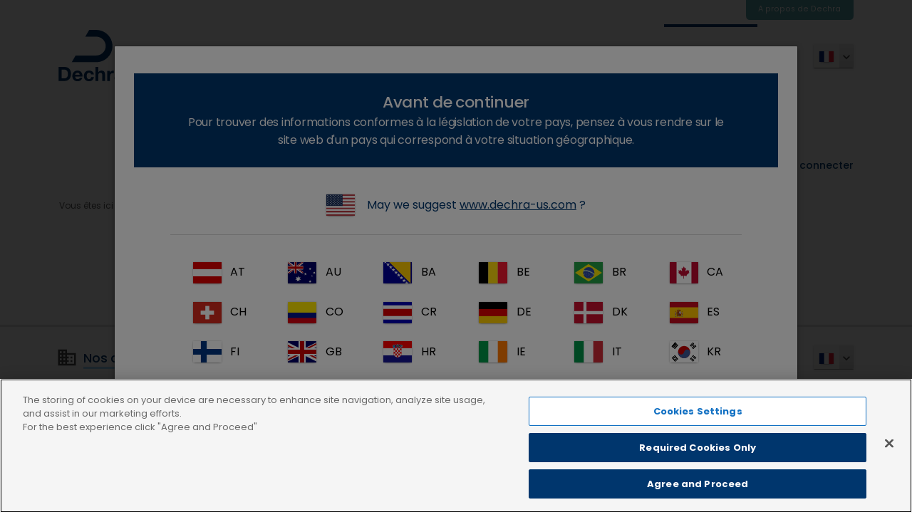

--- FILE ---
content_type: text/html; charset=utf-8
request_url: https://www.dechra.fr/evenements/2021/january
body_size: 22716
content:

<!DOCTYPE html>
<html lang="fr" data-search-pages="True" data-search-products="True" data-shop="False" itemscope="">
<head>
   <script type="text/javascript">

        if (window.location.href.indexOf("espresso4.dk") != -1) {
            console.log("URL contains espresso4.dk");
           
        } else {
             var script1 = document.createElement('script');
            script1.type = 'text/javascript';
            script1.src = 'https://cdn-ukwest.onetrust.com/consent/dc03bb4d-e7a6-49d2-8849-9c8aca34da53/OtAutoBlock.js';
            
            var script2 = document.createElement('script');
            script2.type = 'text/javascript';
            script2.src = 'https://cdn-ukwest.onetrust.com/scripttemplates/otSDKStub.js';
            script2.charset = 'UTF-8';
            script2.setAttribute('data-domain-script', '7dc03bb4d-e7a6-49d2-8849-9c8aca34da53');

            var script3 = document.createElement('script');
            script3.type = 'text/javascript';
            script3.textContent = 'function OptanonWrapper() { }';

            // Append the script elements to the head
            document.head.appendChild(script1);
            document.head.appendChild(script2);
            document.head.appendChild(script3);
        }
</script>
<!-- Google Tag Manager -->
<script>(function(w,d,s,l,i){w[l]=w[l]||[];w[l].push({'gtm.start':
new Date().getTime(),event:'gtm.js'});var f=d.getElementsByTagName(s)[0],
j=d.createElement(s),dl=l!='dataLayer'?'&l='+l:'';j.async=true;j.src=
'https://analytics.dechra.com/gtm.js?id='+i+dl;f.parentNode.insertBefore(j,f);
})(window,document,'script','dataLayer','GTM-P558LG4');</script>
<script>(function(w,d,s,l,i){w[l]=w[l]||[];w[l].push({'gtm.start':
new Date().getTime(),event:'gtm.js'});var f=d.getElementsByTagName(s)[0],
j=d.createElement(s),dl=l!='dataLayer'?'&l='+l:'';j.async=true;j.src=
'https://analytics.dechra.com/gtm.js?id='+i+dl;f.parentNode.insertBefore(j,f);
})(window,document,'script','dataLayer','GTM-5PNC27Z');</script>
<!-- End Google Tag Manager -->
  <!--
Copyright © 2017 Co3 A/S. Alle rettigheder forbeholdes.

Co3 A/S
Strøget 40
DK-7430 Ikast
+45 9725 0333
www.co3.dk
-->
  <meta charset="utf-8">
  <meta name="viewport" content="width=device-width, initial-scale=1, shrink-to-fit=no, minimal-ui">
  <meta http-equiv="x-ua-compatible" content="ie=edge">
  <title>
    January
  </title>

  <style>.e-content,.e-footer,.e-header,.e-logo{opacity:1;transition:opacity .375s cubic-bezier(.33,0,.2,1)}.e-canvas.is-loading .e-content,.e-canvas.is-loading .e-footer,.e-canvas.is-loading .e-header,.e-canvas.is-loading .e-logo{opacity:0}.e-loading-overlay.e-page-loading-overlay{position:fixed}.e-loading-overlay{position:absolute;top:0;left:0;right:0;bottom:0;overflow:hidden;z-index:1;pointer-events:none;background:#fff;opacity:0;transition:opacity .375s cubic-bezier(.33,0,.2,1)}.e-loading-overlay.is-loading{pointer-events:auto;opacity:1}.e-loading-spinner{font-size:.5em;text-indent:-9999em;width:5em;height:5em;border-radius:50%;background:#00366d;background:linear-gradient(60deg,#00366d 20%,hsla(0,0%,100%,0) 60%);position:absolute;top:50%;left:50%;transform:translate3d(-50%,-50%,0)}.is-loading .e-loading-spinner{animation:loading .5s infinite linear}.e-loading-spinner:before{width:50%;height:50%;background:#00366d;border-radius:100% 0 0 0;position:absolute;top:0;left:0;content:""}.e-loading-spinner:after{background:#fff;width:75%;height:75%;border-radius:50%;content:"";margin:auto;position:absolute;top:0;left:0;bottom:0;right:0}@keyframes loading{0%{transform:translate3d(-50%,-50%,0) rotate(0deg)}to{transform:translate3d(-50%,-50%,0) rotate(1turn)}}
/*# sourceMappingURL=/files/templates/designs/dechra-dvp/_assets/_dist/css/critical.css.map */
</style>
  
  <link href="/Files/Templates/Designs/dechra-dvp/_assets/_dist/css/default.css?v=aday5sdsasaslsajokebjddassagjafhffsdtrtrtfff" media="only x" rel="preload" as="style">
  <link type="text/css" rel="stylesheet" href="https://dietspim.dechra.espresso4.dk/Files/Templates/Designs/dechra-dvp-pim-diets/_assets/_dist/css/dechra-font.css?v=1.0">
  <script>function onloadCSS(e,n){var t;function a(){!t&&n&&(t=!0,n.call(e))}e.addEventListener&&e.addEventListener("load",a),e.attachEvent&&e.attachEvent("onload",a),"isApplicationInstalled"in navigator&&"onloadcssdefined"in e&&e.onloadcssdefined(a)}(u=>{function e(e,n,t,a){var o,l,d=u.document,i=n||d.createElement("link"),s=(l=t||(o=(d.body||d.getElementsByTagName("head")[0]).childNodes)[o.length-1],d.styleSheets);function r(e){for(var n=i.href,t=s.length;t--;)if(s[t].href===n)return e();setTimeout(function(){r(e)})}function g(){i.addEventListener&&i.removeEventListener("load",g),i.media=a||"all"}return i.rel="stylesheet",i.href=e,i.media="only x",n||function e(n){if(d.body)return n();setTimeout(function(){e(n)})}(function(){l.parentNode.insertBefore(i,t?l:l.nextSibling)}),i.addEventListener&&i.addEventListener("load",g),i.onloadcssdefined=r,r(g),i}"undefined"!=typeof exports?exports.loadCSS=e:u.loadCSS=e})("undefined"!=typeof global?global:this);var e4=e4||{};e4.pageLoading={timeout:1e3,stylesheets:[],unloadedStylesheets:[],init:function(e){e4.pageLoading.loadStylesheets(e),setTimeout(function(){var e=document.getElementById("js-e-page-loading-overlay");e&&"block"===e.style.display&&(e4.pageLoading.showCanvas(),e4.pageLoading.hideOverlay())},e4.pageLoading.timeout)},manualOverride:function(e){null!==window.document.querySelector(".js-e-loading-overlay-override")&&(window.document.querySelector(e).classList.remove("js-e-loading-overlay-override"),null===window.document.querySelector(".js-e-loading-overlay-override"))&&(e4.pageLoading.showCanvas(),e4.pageLoading.hideOverlay())},loadStylesheets:function(e){e4.pageLoading.getStylesheets(e);for(var n=0;n<e4.pageLoading.stylesheets.length;n++){var t=e4.pageLoading.stylesheets[n];t.rel=null,e4.pageLoading.unloadedStylesheets.push(e.loadCSS(t.href,t)),e.onloadCSS(e4.pageLoading.unloadedStylesheets[e4.pageLoading.unloadedStylesheets.length-1],e4.pageLoading.stylesheetOnLoad)}},getStylesheets:function(e){for(var n=e.document.getElementsByTagName("link"),t=0;t<n.length;t++){var a=n[t];"preload"===a.rel&&"style"===a.getAttribute("as")&&e4.pageLoading.stylesheets.push(n[t])}},stylesheetOnLoad:function(){var e=e4.pageLoading.unloadedStylesheets.indexOf(this);e4.pageLoading.unloadedStylesheets.splice(e,1),0===e4.pageLoading.unloadedStylesheets.length&&(e4.pageLoading.showCanvas(),e4.pageLoading.hideOverlay())},showCanvas:function(){var e=document.getElementById("js-e-canvas"),n=document.querySelector(".js-e-loading-overlay-override");null!==e&&null===n&&e.classList.remove("is-loading")},hideOverlay:function(){var e=document.getElementById("js-e-page-loading-overlay"),n=document.querySelector(".js-e-loading-overlay-override");null!==e&&null===n&&(e.classList.remove("is-loading"),e.style.display="none")}},e4.pageLoading.init(this);
//# sourceMappingURL=/files/templates/designs/dechra-dvp/_assets/_dist/js/critical.js.map
</script>
  
  <link rel="shortcut icon" href="/Files/Templates/favicon.ico">
    <meta name="lytics:topics">
  <link rel="canonical" href="https://www.dechra.fr/evenements/2021/january" />
<base href="https://www.dechra.fr/">
<meta name="generator" content="Dynamicweb 9">
    
    <meta property="og:url" content="https://www.dechra.fr/evenements/2021/january">
  <meta property="og:title" content="">
  <meta property="og:description" content="">
  <meta property="og:image" content="">
      <meta name="msvalidate.01" content="F0E78945D64AC8D8CCA0F52E09BA41D1">



<script>
(function (m, a, z, e) {
  var s, t;
  try {
    t = m.sessionStorage.getItem('maze-us');
  } catch (err) {}

 

  if (!t) {
    t = new Date().getTime();
    try {
      m.sessionStorage.setItem('maze-us', t);
    } catch (err) {}
  }

 

  s = a.createElement('script');
  s.src = z + '?t=' + t + '&apiKey=' + e;
  s.async = true;
  a.getElementsByTagName('head')[0].appendChild(s);
  m.mazeUniversalSnippetApiKey = e;
})(window, document, 'https://snippet.maze.co/maze-universal-loader.js', 'd607ecf4-76ee-46d2-9a26-c6c205e0cff4');
</script>
<script type="text/javascript">
(function(w,d,n) {
w[n]=w[n]||function(name,value){ w[n][name]=value; };
var dwa = d.createElement('script'); dwa.type = 'text/javascript'; dwa.async = 1;
dwa.src = '/Admin/Content/JsLib/dw/dwansta.min.js';
var s = d.getElementsByTagName('script')[0]; s.parentNode.insertBefore(dwa, s);
})(window,document,'analytics');

analytics('sessionID', 'iwtknl5oddx1bbi52xeqgl4j');
analytics('pageID', 9321);
analytics('areaID', 53);
analytics('engagement', 0);
</script>

</head>

<body class="">
  

  <div id="js-e-page-loading-overlay" class="e-page-loading-overlay e-loading-overlay is-loading"><div class="e-loading-spinner"></div></div>
<div class="e-canvas is-loading" id="js-e-canvas">

  <header class="e-header js-e-header is-sticky">
    <div class="e-header-container">
      <div class="container-fluid">

          <div class="row">
            <div class="col-12 hidden-mobile">
              <section class="e-nav-utilities-primary">
                <ul class="nav justify-content-end">
                  <li class="nav-item ">
  <a href="/a-propos-de-dechra/presentation" class="nav-link ">
    <span class="e-nav-pagename ">A propos de Dechra</span>
  </a>
</li>
                </ul>
              </section>
            </div>
          </div>

        <div class="row">
            <div class="col-2 hidden-mobile">
              <div class="e-logo">
                <a href="/" class="e-logo-link">
                  <img src="/Files/Templates/Designs/dechra-dvp/_assets/img/dechra-logo.svg" class="e-logo-img" alt="Dechra is an international veterinary pharmaceuticals and related products business">
                </a>
              </div>
            </div>
            <div class="col-12 col-lg-9 mobile-menu">
                <div class="e-logo hidden-desktop">
                  <a href="/" class="e-logo-link">
                    <img src="/Files/Templates/Designs/dechra-dvp/_assets/img/dechra-logo.svg" class="e-logo-img" alt="Dechra Veterinary Products">
                      <p class="e-logo-tagline">Dechra is an international veterinary pharmaceuticals and related products business</p>
                  </a>
                </div>
                  <div class="e-header-btn">
                    <a class="js-dvp-extranet-login btn btn-sm text-auto" href="javascript:void(0);">
                      <i class="material-icons material-icons-large">lock_outline</i>
                    </a>
                  </div>
                  <div class="e-search-toggle e-header-btn">
                    <a data-toggle="modal" data-target=".modal.e-search" class="btn btn-sm text-auto">
                      <i class="material-icons material-icons-large">search</i>
                    </a>
                  </div>
                <div class="e-header-btn e-nav-toggle">
                  <a data-toggle="modal" data-target=".modal.e-nav-container" class="btn btn-sm text-auto">
                    <i class="material-icons material-icons-large mr-1">menu</i>
                  </a>
                </div>
                <div class="js-e-nav-container e-nav-container modal p-0" data-backdrop="false">
                  <nav class="e-nav navbar">
                    <div class="e-nav-masthead">
                      <div class="e-logo">
                        <a href="/" class="e-logo-link">
                          <img src="/Files/Templates/Designs/dechra-dvp/_assets/img/dechra-logo.svg" class="e-logo-img" alt="Dechra Veterinary Products">
                            <p class="e-logo-tagline">Dechra is an international veterinary pharmaceuticals and related products business</p>
                        </a>
                      </div>
                      <div class="e-nav-toggle e-header-btn">
                        <button type="button" data-toggle="modal" data-target=".modal.e-nav-container" class="btn btn-sm text-auto">
                          <i class="material-icons material-icons-large mr-1">close</i>
                        </button>
                      </div>
                        <div class="e-header-btn">
                          <a class="js-dvp-extranet-login btn btn-sm text-auto" href="javascript:void(0);">
                            <i class="material-icons material-icons-large">lock_outline</i>
                          </a>
                        </div>
                                            <div class="e-header-btn e-search-toggle">
                        <button type="button" data-toggle="modal" data-target=".modal.e-search" class="btn btn-sm text-auto">
                          <i class="material-icons material-icons-large">search</i>
                        </button>
                      </div>
                                          </div>
                    <section class="e-nav-global mb-2 mb-lg-0 js-e-nav-global">
                      <ul class="nav">
                        <li class="dropdown e-dropdown-mega nav-item ">
  <a href="/aires-therapeutiques" class="dropdown-toggle nav-link " data-toggle="dropdown" data-collapse-toggle="true" data-collapse-target="#e-nav-global-child-8811">
    <span class="e-nav-pagename ">Aires thérapeutiques</span>
    <i class="material-icons e-nav-pageicon-dropdown ml-1 ">keyboard_arrow_down</i>
  </a>
  <div class="collapse dropdown-menu e-megamenu-container " id="e-nav-global-child-8811">
    <button type="button" class="close" data-toggle="dropdown" data-target="#e-nav-global-child-8811">
      <i class="material-icons">close</i>
    </button>
    <div class="e-megamenu e-megamenu-item-count-3">
      <div class="container-fluid">
        <div class="row">
          <div class="col-12">
            <div class="e-megamenu-content"><p class="lead" style="text-align: center;">Retrouvez toute notre documentation, nos modules de formation en ligne et nos replays</p>
</div>
            <div class="e-megamenu-nav">
              <ul class="nav megamenu-hide-menu-level-4">
                <li class="nav-item e-megamenu-item ">
                  <a href="/Default.aspx?ID=9041" class="e-megamenu-header nav-link standard-menu-link menu-level-2" title="Animaux de compagnie" data-collapse-toggle="true" data-collapse-target="#e-nav-global-child-8827">
                    <span class="e-nav-pagename ">Animaux de compagnie</span>
                    <i class="material-icons e-nav-pageicon-dropdown ml-1 ">keyboard_arrow_down</i>
                  </a>
                  <ul class="nav collapse " id="e-nav-global-child-8827">
                    <li class="nav-item ">
                      <a href="/aires-therapeutiques/animaux-de-compagnie/anesthesie-analgesie" class="nav-link standard-menu-link menu-level-3">
                        <span class="e-nav-pagename ">Anesthésie &amp; Analgésie</span>
                        <i class="material-icons e-nav-pageicon-dropdown ml-1 ">keyboard_arrow_down</i>
                      </a>
                    </li>
                    <li class="nav-item ">
                      <a href="/aires-therapeutiques/animaux-de-compagnie/antibiotherapie" class="nav-link standard-menu-link menu-level-3">
                        <span class="e-nav-pagename ">Antibiothérapie</span>
                        <i class="material-icons e-nav-pageicon-dropdown ml-1 ">keyboard_arrow_down</i>
                      </a>
                    </li>
                    <li class="nav-item ">
                      <a href="/aires-therapeutiques/animaux-de-compagnie/cardiologie" class="nav-link standard-menu-link menu-level-3">
                        <span class="e-nav-pagename ">Cardiologie</span>
                        <i class="material-icons e-nav-pageicon-dropdown ml-1 ">keyboard_arrow_down</i>
                      </a>
                    </li>
                    <li class="nav-item ">
                      <a href="/aires-therapeutiques/animaux-de-compagnie/dermatologie" class="nav-link standard-menu-link menu-level-3" data-collapse-toggle="true" data-collapse-target="#e-nav-global-child-8875">
                        <span class="e-nav-pagename ">Dermatologie</span>
                        <i class="material-icons e-nav-pageicon-dropdown ml-1 ">keyboard_arrow_down</i>
                      </a>
                      <ul class="nav collapse " id="e-nav-global-child-8875">
                        <li class="nav-item ">
                          <a href="/aires-therapeutiques/animaux-de-compagnie/dermatologie/partenariat-a-long-terme" class="nav-link standard-menu-link menu-level-4">
                            <span class="e-nav-pagename ">Partenariat à long terme</span>
                            <i class="material-icons e-nav-pageicon-dropdown ml-1 ">keyboard_arrow_down</i>
                          </a>
                        </li>
                        <li class="nav-item ">
                          <a href="/aires-therapeutiques/animaux-de-compagnie/dermatologie/lotite-externe-sans-surinfection" class="nav-link standard-menu-link menu-level-4">
                            <span class="e-nav-pagename ">L'otite externe sans surinfection</span>
                            <i class="material-icons e-nav-pageicon-dropdown ml-1 ">keyboard_arrow_down</i>
                          </a>
                        </li>
                        <li class="nav-item ">
                          <a href="/aires-therapeutiques/animaux-de-compagnie/dermatologie/des-solutions-pour-lotite-externe" class="nav-link standard-menu-link menu-level-4">
                            <span class="e-nav-pagename ">Des solutions pour l'otite externe</span>
                            <i class="material-icons e-nav-pageicon-dropdown ml-1 ">keyboard_arrow_down</i>
                          </a>
                        </li>
                      </ul>
                    </li>
                    <li class="nav-item ">
                      <a href="/aires-therapeutiques/animaux-de-compagnie/endocrinologie" class="nav-link standard-menu-link menu-level-3" data-collapse-toggle="true" data-collapse-target="#e-nav-global-child-8874">
                        <span class="e-nav-pagename ">Endocrinologie</span>
                        <i class="material-icons e-nav-pageicon-dropdown ml-1 ">keyboard_arrow_down</i>
                      </a>
                      <ul class="nav collapse " id="e-nav-global-child-8874">
                        <li class="nav-item ">
                          <a href="/aires-therapeutiques/animaux-de-compagnie/endocrinologie/maladie-daddison-hypocorticisme" class="nav-link standard-menu-link menu-level-4">
                            <span class="e-nav-pagename ">Maladie d’Addison - Hypocorticisme</span>
                            <i class="material-icons e-nav-pageicon-dropdown ml-1 ">keyboard_arrow_down</i>
                          </a>
                        </li>
                        <li class="nav-item ">
                          <a href="/aires-therapeutiques/animaux-de-compagnie/endocrinologie/hypercorticisme-canin" class="nav-link standard-menu-link menu-level-4">
                            <span class="e-nav-pagename ">Hypercorticisme Canin</span>
                            <i class="material-icons e-nav-pageicon-dropdown ml-1 ">keyboard_arrow_down</i>
                          </a>
                        </li>
                        <li class="nav-item ">
                          <a href="/aires-therapeutiques/animaux-de-compagnie/endocrinologie/hyperthyroidie-feline" class="nav-link standard-menu-link menu-level-4">
                            <span class="e-nav-pagename ">Hyperthyroïdie Féline</span>
                            <i class="material-icons e-nav-pageicon-dropdown ml-1 ">keyboard_arrow_down</i>
                          </a>
                        </li>
                        <li class="nav-item ">
                          <a href="/aires-therapeutiques/animaux-de-compagnie/endocrinologie/hypothyroidie" class="nav-link standard-menu-link menu-level-4">
                            <span class="e-nav-pagename ">Hypothyroïdie</span>
                            <i class="material-icons e-nav-pageicon-dropdown ml-1 ">keyboard_arrow_down</i>
                          </a>
                        </li>
                      </ul>
                    </li>
                    <li class="nav-item ">
                      <a href="/aires-therapeutiques/animaux-de-compagnie/euthanasie" class="nav-link standard-menu-link menu-level-3">
                        <span class="e-nav-pagename ">Euthanasie</span>
                        <i class="material-icons e-nav-pageicon-dropdown ml-1 ">keyboard_arrow_down</i>
                      </a>
                    </li>
                    <li class="nav-item ">
                      <a href="/aires-therapeutiques/animaux-de-compagnie/gastro-enterologie" class="nav-link standard-menu-link menu-level-3">
                        <span class="e-nav-pagename ">Gastro-entérologie</span>
                        <i class="material-icons e-nav-pageicon-dropdown ml-1 ">keyboard_arrow_down</i>
                      </a>
                    </li>
                    <li class="nav-item ">
                      <a href="/aires-therapeutiques/animaux-de-compagnie/neurologie" class="nav-link standard-menu-link menu-level-3">
                        <span class="e-nav-pagename ">Neurologie</span>
                        <i class="material-icons e-nav-pageicon-dropdown ml-1 ">keyboard_arrow_down</i>
                      </a>
                    </li>
                    <li class="nav-item ">
                      <a href="/aires-therapeutiques/animaux-de-compagnie/nutrition" class="nav-link standard-menu-link menu-level-3" data-collapse-toggle="true" data-collapse-target="#e-nav-global-child-8881">
                        <span class="e-nav-pagename ">Nutrition</span>
                        <i class="material-icons e-nav-pageicon-dropdown ml-1 ">keyboard_arrow_down</i>
                      </a>
                      <ul class="nav collapse " id="e-nav-global-child-8881">
                        <li class="nav-item ">
                          <a href="/aires-therapeutiques/animaux-de-compagnie/nutrition/nutrition-proprietaires" class="nav-link standard-menu-link menu-level-4">
                            <span class="e-nav-pagename ">Nutrition - Propriétaires</span>
                            <i class="material-icons e-nav-pageicon-dropdown ml-1 ">keyboard_arrow_down</i>
                          </a>
                        </li>
                        <li class="nav-item ">
                          <a href="/aires-therapeutiques/animaux-de-compagnie/nutrition/alimentation-crue" class="nav-link standard-menu-link menu-level-4">
                            <span class="e-nav-pagename ">L'alimentation crue</span>
                            <i class="material-icons e-nav-pageicon-dropdown ml-1 ">keyboard_arrow_down</i>
                          </a>
                        </li>
                        <li class="nav-item ">
                          <a href="/aires-therapeutiques/animaux-de-compagnie/nutrition/le-sans-cereale" class="nav-link standard-menu-link menu-level-4">
                            <span class="e-nav-pagename ">Le sans céréale</span>
                            <i class="material-icons e-nav-pageicon-dropdown ml-1 ">keyboard_arrow_down</i>
                          </a>
                        </li>
                        <li class="nav-item ">
                          <a href="/aires-therapeutiques/animaux-de-compagnie/nutrition/specific-dermatologie-allergie-chien-chat" class="nav-link standard-menu-link menu-level-4">
                            <span class="e-nav-pagename ">Dermatologie et intolérances alimentaires</span>
                            <i class="material-icons e-nav-pageicon-dropdown ml-1 ">keyboard_arrow_down</i>
                          </a>
                        </li>
                        <li class="nav-item ">
                          <a href="/aires-therapeutiques/animaux-de-compagnie/nutrition/specific-gastrointestinal-diets-chien-chat" class="nav-link standard-menu-link menu-level-4">
                            <span class="e-nav-pagename ">Santé Digestive</span>
                            <i class="material-icons e-nav-pageicon-dropdown ml-1 ">keyboard_arrow_down</i>
                          </a>
                        </li>
                        <li class="nav-item ">
                          <a href="/aires-therapeutiques/animaux-de-compagnie/nutrition/cristaux-urinaires" class="nav-link standard-menu-link menu-level-4">
                            <span class="e-nav-pagename ">Cristaux urinaires</span>
                            <i class="material-icons e-nav-pageicon-dropdown ml-1 ">keyboard_arrow_down</i>
                          </a>
                        </li>
                        <li class="nav-item ">
                          <a href="/aires-therapeutiques/animaux-de-compagnie/nutrition/omega3-nutrition-chien-chat" class="nav-link standard-menu-link menu-level-4">
                            <span class="e-nav-pagename ">L'importance des Oméga-3 dans la nutrition</span>
                            <i class="material-icons e-nav-pageicon-dropdown ml-1 ">keyboard_arrow_down</i>
                          </a>
                        </li>
                        <li class="nav-item ">
                          <a href="/aires-therapeutiques/animaux-de-compagnie/nutrition/les-regimes-hyperproteines-sont-ils-reellement-adaptes-aux-chiens" class="nav-link standard-menu-link menu-level-4">
                            <span class="e-nav-pagename ">Les régimes hyperprotéinés sont-ils réellement adaptés aux chiens ?</span>
                            <i class="material-icons e-nav-pageicon-dropdown ml-1 ">keyboard_arrow_down</i>
                          </a>
                        </li>
                        <li class="nav-item ">
                          <a href="/aires-therapeutiques/animaux-de-compagnie/nutrition/arthrose-chez-le-chien" class="nav-link standard-menu-link menu-level-4">
                            <span class="e-nav-pagename ">L'arthrose chez le chien et le chat</span>
                            <i class="material-icons e-nav-pageicon-dropdown ml-1 ">keyboard_arrow_down</i>
                          </a>
                        </li>
                        <li class="nav-item ">
                          <a href="/companion-animal/nutrition/complément-alimentaire" class="nav-link standard-menu-link menu-level-4">
                            <span class="e-nav-pagename ">Les complément alimentaires</span>
                            <i class="material-icons e-nav-pageicon-dropdown ml-1 ">keyboard_arrow_down</i>
                          </a>
                        </li>
                        <li class="nav-item ">
                          <a href="/companion-animal/nutrition/talking-weight" class="nav-link standard-menu-link menu-level-4">
                            <span class="e-nav-pagename ">Obésité chez le chien</span>
                            <i class="material-icons e-nav-pageicon-dropdown ml-1 ">keyboard_arrow_down</i>
                          </a>
                        </li>
                        <li class="nav-item ">
                          <a href="/aires-therapeutiques/animaux-de-compagnie/nutrition/specific-kidney-alimentation-chien-chat" class="nav-link standard-menu-link menu-level-4">
                            <span class="e-nav-pagename ">Specific Kidney alimentation chien chat</span>
                            <i class="material-icons e-nav-pageicon-dropdown ml-1 ">keyboard_arrow_down</i>
                          </a>
                        </li>
                      </ul>
                    </li>
                    <li class="nav-item ">
                      <a href="/aires-therapeutiques/animaux-de-compagnie/ophtalmologie" class="nav-link standard-menu-link menu-level-3">
                        <span class="e-nav-pagename ">Ophtalmologie</span>
                        <i class="material-icons e-nav-pageicon-dropdown ml-1 ">keyboard_arrow_down</i>
                      </a>
                    </li>
                    <li class="nav-item ">
                      <a href="/aires-therapeutiques/animaux-de-compagnie/reproduction" class="nav-link standard-menu-link menu-level-3">
                        <span class="e-nav-pagename ">Reproduction</span>
                        <i class="material-icons e-nav-pageicon-dropdown ml-1 ">keyboard_arrow_down</i>
                      </a>
                    </li>
                    <li class="nav-item ">
                      <a href="/aires-therapeutiques/animaux-de-compagnie/maladie-renale-chronique-chat" class="nav-link standard-menu-link menu-level-3" data-collapse-toggle="true" data-collapse-target="#e-nav-global-child-32651">
                        <span class="e-nav-pagename ">Maladie rénale chronique</span>
                        <i class="material-icons e-nav-pageicon-dropdown ml-1 ">keyboard_arrow_down</i>
                      </a>
                      <ul class="nav collapse " id="e-nav-global-child-32651">
                        <li class="nav-item ">
                          <a href="/aires-therapeutiques/animaux-de-compagnie/maladie-renale-chronique-chat/comprendre" class="nav-link standard-menu-link menu-level-4">
                            <span class="e-nav-pagename ">Comprendre la maladie rénale chronique féline</span>
                            <i class="material-icons e-nav-pageicon-dropdown ml-1 ">keyboard_arrow_down</i>
                          </a>
                        </li>
                        <li class="nav-item ">
                          <a href="/aires-therapeutiques/animaux-de-compagnie/maladie-renale-chronique-chat/diagnostic" class="nav-link standard-menu-link menu-level-4">
                            <span class="e-nav-pagename ">Diagnostic</span>
                            <i class="material-icons e-nav-pageicon-dropdown ml-1 ">keyboard_arrow_down</i>
                          </a>
                        </li>
                        <li class="nav-item ">
                          <a href="/aires-therapeutiques/animaux-de-compagnie/maladie-renale-chronique-chat/prise-en-charge" class="nav-link standard-menu-link menu-level-4">
                            <span class="e-nav-pagename ">Prise en charge</span>
                            <i class="material-icons e-nav-pageicon-dropdown ml-1 ">keyboard_arrow_down</i>
                          </a>
                        </li>
                        <li class="nav-item ">
                          <a href="/aires-therapeutiques/animaux-de-compagnie/maladie-renale-chronique-chat/support/contacter-nous" class="nav-link standard-menu-link menu-level-4" data-collapse-toggle="true" data-collapse-target="#e-nav-global-child-32657">
                            <span class="e-nav-pagename ">Support</span>
                            <i class="material-icons e-nav-pageicon-dropdown ml-1 ">keyboard_arrow_down</i>
                          </a>
                          <ul class="nav collapse " id="e-nav-global-child-32657">
                            <li class="nav-item ">
                              <a href="/aires-therapeutiques/animaux-de-compagnie/maladie-renale-chronique-chat/support/contacter-nous" class="nav-link standard-menu-link menu-level-5">
                                <span class="e-nav-pagename ">Contacter nous</span>
                                <i class="material-icons e-nav-pageicon-dropdown ml-1 ">keyboard_arrow_down</i>
                              </a>
                            </li>
                            <li class="nav-item ">
                              <a href="/aires-therapeutiques/animaux-de-compagnie/maladie-renale-chronique-chat/support/veterinary-support-materials" class="nav-link standard-menu-link menu-level-5">
                                <span class="e-nav-pagename ">Veterinary support materials</span>
                                <i class="material-icons e-nav-pageicon-dropdown ml-1 ">keyboard_arrow_down</i>
                              </a>
                            </li>
                          </ul>
                        </li>
                        <li class="nav-item ">
                          <a href="/aires-therapeutiques/animaux-de-compagnie/maladie-renale-chronique-chat/nutrition" class="nav-link standard-menu-link menu-level-4">
                            <span class="e-nav-pagename ">Nutrition</span>
                            <i class="material-icons e-nav-pageicon-dropdown ml-1 ">keyboard_arrow_down</i>
                          </a>
                        </li>
                      </ul>
                    </li>
                  </ul>
                </li>
                <li class="nav-item e-megamenu-item ">
                  <a href="/aires-therapeutiques/equine/locomotion" class="e-megamenu-header nav-link standard-menu-link menu-level-2" title="Equine" data-collapse-toggle="true" data-collapse-target="#e-nav-global-child-8828">
                    <span class="e-nav-pagename ">Equine</span>
                    <i class="material-icons e-nav-pageicon-dropdown ml-1 ">keyboard_arrow_down</i>
                  </a>
                  <ul class="nav collapse " id="e-nav-global-child-8828">
                    <li class="nav-item ">
                      <a href="/aires-therapeutiques/equine/anesthesie-analgesie" class="nav-link standard-menu-link menu-level-3">
                        <span class="e-nav-pagename ">Anesthésie &amp; Analgésie</span>
                        <i class="material-icons e-nav-pageicon-dropdown ml-1 ">keyboard_arrow_down</i>
                      </a>
                    </li>
                    <li class="nav-item ">
                      <a href="/aires-therapeutiques/equine/fluidotherapie" class="nav-link standard-menu-link menu-level-3">
                        <span class="e-nav-pagename ">Fluidothérapie</span>
                        <i class="material-icons e-nav-pageicon-dropdown ml-1 ">keyboard_arrow_down</i>
                      </a>
                    </li>
                    <li class="nav-item ">
                      <a href="/aires-therapeutiques/equine/locomotion" class="nav-link standard-menu-link menu-level-3">
                        <span class="e-nav-pagename ">Locomotion</span>
                        <i class="material-icons e-nav-pageicon-dropdown ml-1 ">keyboard_arrow_down</i>
                      </a>
                    </li>
                    <li class="nav-item ">
                      <a href="/aires-therapeutiques/equine/gourme" class="nav-link standard-menu-link menu-level-3">
                        <span class="e-nav-pagename ">La gourme</span>
                        <i class="material-icons e-nav-pageicon-dropdown ml-1 ">keyboard_arrow_down</i>
                      </a>
                    </li>
                    <li class="nav-item ">
                      <a href="/aires-therapeutiques/equine/neonatologie" class="nav-link standard-menu-link menu-level-3">
                        <span class="e-nav-pagename ">Néonatologie</span>
                        <i class="material-icons e-nav-pageicon-dropdown ml-1 ">keyboard_arrow_down</i>
                      </a>
                    </li>
                  </ul>
                </li>
                <li class="nav-item e-megamenu-item ">
                  <a href="/aires-therapeutiques/equine/locomotion" class="e-megamenu-header nav-link standard-menu-link menu-level-2" title="Animaux de production" data-collapse-toggle="true" data-collapse-target="#e-nav-global-child-8829">
                    <span class="e-nav-pagename ">Animaux de production</span>
                    <i class="material-icons e-nav-pageicon-dropdown ml-1 ">keyboard_arrow_down</i>
                  </a>
                  <ul class="nav collapse " id="e-nav-global-child-8829">
                    <li class="nav-item ">
                      <a href="/aires-therapeutiques/animaux-de-production/lengagement-dechra" class="nav-link standard-menu-link menu-level-3">
                        <span class="e-nav-pagename ">L'engagement Dechra</span>
                        <i class="material-icons e-nav-pageicon-dropdown ml-1 ">keyboard_arrow_down</i>
                      </a>
                    </li>
                    <li class="nav-item ">
                      <a href="/aires-therapeutiques/animaux-de-production/dechra-fait-ses-jeux" class="nav-link standard-menu-link menu-level-3">
                        <span class="e-nav-pagename ">Dechra fait ses jeux</span>
                        <i class="material-icons e-nav-pageicon-dropdown ml-1 ">keyboard_arrow_down</i>
                      </a>
                    </li>
                    <li class="nav-item ">
                      <a href="/aires-therapeutiques/animaux-de-production/antiparasitaires" class="nav-link standard-menu-link menu-level-3">
                        <span class="e-nav-pagename ">Antiparasitaires</span>
                        <i class="material-icons e-nav-pageicon-dropdown ml-1 ">keyboard_arrow_down</i>
                      </a>
                    </li>
                    <li class="nav-item ">
                      <a href="/aires-therapeutiques/animaux-de-production/fluidotherapie" class="nav-link standard-menu-link menu-level-3">
                        <span class="e-nav-pagename ">Fluidothérapie</span>
                        <i class="material-icons e-nav-pageicon-dropdown ml-1 ">keyboard_arrow_down</i>
                      </a>
                    </li>
                    <li class="nav-item ">
                      <a href="/aires-therapeutiques/animaux-de-production/la-boiterie-chez-les-bovins" class="nav-link standard-menu-link menu-level-3">
                        <span class="e-nav-pagename ">La boiterie chez les bovins</span>
                        <i class="material-icons e-nav-pageicon-dropdown ml-1 ">keyboard_arrow_down</i>
                      </a>
                    </li>
                    <li class="nav-item ">
                      <a href="/aires-therapeutiques/animaux-de-production/mammites" class="nav-link standard-menu-link menu-level-3">
                        <span class="e-nav-pagename ">Mammites</span>
                        <i class="material-icons e-nav-pageicon-dropdown ml-1 ">keyboard_arrow_down</i>
                      </a>
                    </li>
                    <li class="nav-item ">
                      <a href="/aires-therapeutiques/animaux-de-production/reproduction" class="nav-link standard-menu-link menu-level-3">
                        <span class="e-nav-pagename ">Reproduction</span>
                        <i class="material-icons e-nav-pageicon-dropdown ml-1 ">keyboard_arrow_down</i>
                      </a>
                    </li>
                    <li class="nav-item ">
                      <a href="/aires-therapeutiques/animaux-de-production/traitements-solubles" class="nav-link standard-menu-link menu-level-3">
                        <span class="e-nav-pagename ">Traitements solubles</span>
                        <i class="material-icons e-nav-pageicon-dropdown ml-1 ">keyboard_arrow_down</i>
                      </a>
                    </li>
                    <li class="nav-item ">
                      <a href="/aires-therapeutiques/animaux-de-production/vaccins" class="nav-link standard-menu-link menu-level-3">
                        <span class="e-nav-pagename ">Vaccins</span>
                        <i class="material-icons e-nav-pageicon-dropdown ml-1 ">keyboard_arrow_down</i>
                      </a>
                    </li>
                  </ul>
                </li>
              </ul>
            </div>
          </div>
        </div>
      </div>
    </div>
  </div>
</li>
<li class="dropdown e-dropdown-mega nav-item ">
  <a href="/produits" class="dropdown-toggle nav-link " data-toggle="dropdown" data-collapse-toggle="true" data-collapse-target="#e-nav-global-child-8810">
    <span class="e-nav-pagename ">Produits</span>
    <i class="material-icons e-nav-pageicon-dropdown ml-1 ">keyboard_arrow_down</i>
  </a>
  <div class="collapse dropdown-menu e-megamenu-container " id="e-nav-global-child-8810">
    <button type="button" class="close" data-toggle="dropdown" data-target="#e-nav-global-child-8810">
      <i class="material-icons">close</i>
    </button>
    <div class="e-megamenu e-megamenu-item-count-3">
      <div class="container-fluid">
        <div class="row">
          <div class="col-12">
            <div class="e-megamenu-nav">
              <ul class="nav ecom-menu ecom-uk-menu ecom-menu-display-level-4">
                <li class="nav-item e-megamenu-item ecom-menu-item ">
                  <a href="/produits/fr/animaux-de-compagnie" class="e-megamenu-header nav-link ecom-menu-level-2" title="Animaux de compagnie" data-collapse-toggle="true" data-collapse-target="#e-nav-global-child-8810-8868">
                    <span class="e-nav-pagename ">Animaux de compagnie</span>
                    <i class="material-icons e-nav-pageicon-dropdown ml-1 ">keyboard_arrow_down</i>
                  </a>
                  <ul class="nav collapse " id="e-nav-global-child-8810-8868">
                    <li class="nav-item e-megamenu-item ecom-menu-item ">
                      <a href="/produits/fr/animaux-de-compagnie/produits-pharma" class="e-megamenu-header nav-link ecom-menu-level-3" title="Produits Pharma" data-collapse-toggle="true" data-collapse-target="#e-nav-global-child-8810-8870">
                        <span class="e-nav-pagename ">Produits Pharma</span> (7) <i class="material-icons e-nav-pageicon-dropdown ml-1 ">keyboard_arrow_down</i></a>
                      <ul class="nav collapse " id="e-nav-global-child-8810-8870">
                        <li class="nav-item e-megamenu-item ecom-menu-item ">
                          <a href="/produits/fr/animaux-de-compagnie/produits-pharma/chat" class="e-megamenu-header nav-link ecom-menu-level-4" title="Chat">
                            <span class="e-nav-pagename ">Chat</span> (65) <i class="material-icons e-nav-pageicon-dropdown ml-1 ">keyboard_arrow_down</i></a>
                        </li>
                        <li class="nav-item e-megamenu-item ecom-menu-item ">
                          <a href="/produits/fr/animaux-de-compagnie/produits-pharma/chien" class="e-megamenu-header nav-link ecom-menu-level-4" title="Chien">
                            <span class="e-nav-pagename ">Chien</span> (107) <i class="material-icons e-nav-pageicon-dropdown ml-1 ">keyboard_arrow_down</i></a>
                        </li>
                        <li class="nav-item e-megamenu-item ecom-menu-item ">
                          <a href="/produits/fr/animaux-de-compagnie/produits-pharma/lapin" class="e-megamenu-header nav-link ecom-menu-level-4" title="Lapin">
                            <span class="e-nav-pagename ">Lapin</span> (3) <i class="material-icons e-nav-pageicon-dropdown ml-1 ">keyboard_arrow_down</i></a>
                        </li>
                      </ul>
                    </li>
                    <li class="nav-item e-megamenu-item ecom-menu-item ">
                      <a href="/produits/fr/animaux-de-compagnie/aliments" class="e-megamenu-header nav-link ecom-menu-level-3" title="Aliments" data-collapse-toggle="true" data-collapse-target="#e-nav-global-child-8810-8869">
                        <span class="e-nav-pagename ">Aliments</span> (2) <i class="material-icons e-nav-pageicon-dropdown ml-1 ">keyboard_arrow_down</i></a>
                      <ul class="nav collapse " id="e-nav-global-child-8810-8869">
                        <li class="nav-item e-megamenu-item ecom-menu-item ">
                          <a href="/produits/fr/animaux-de-compagnie/aliments/chat" class="e-megamenu-header nav-link ecom-menu-level-4" title="Chat">
                            <span class="e-nav-pagename ">Chat</span> (40) <i class="material-icons e-nav-pageicon-dropdown ml-1 ">keyboard_arrow_down</i></a>
                        </li>
                        <li class="nav-item e-megamenu-item ecom-menu-item ">
                          <a href="/produits/fr/animaux-de-compagnie/aliments/chien" class="e-megamenu-header nav-link ecom-menu-level-4" title="Chien">
                            <span class="e-nav-pagename ">Chien</span> (42) <i class="material-icons e-nav-pageicon-dropdown ml-1 ">keyboard_arrow_down</i></a>
                        </li>
                      </ul>
                    </li>
                  </ul>
                </li>
                <li class="nav-item e-megamenu-item ecom-menu-item ">
                  <a href="/produits/fr/animaux-de-production" class="e-megamenu-header nav-link ecom-menu-level-2" title="Animaux de production" data-collapse-toggle="true" data-collapse-target="#e-nav-global-child-8810-9078">
                    <span class="e-nav-pagename ">Animaux de production</span>
                    <i class="material-icons e-nav-pageicon-dropdown ml-1 ">keyboard_arrow_down</i>
                  </a>
                  <ul class="nav collapse " id="e-nav-global-child-8810-9078">
                    <li class="nav-item e-megamenu-item ecom-menu-item ">
                      <a href="/produits/fr/animaux-de-production/produits-pharmaceutiques" class="e-megamenu-header nav-link ecom-menu-level-3" title="Produits Pharmaceutiques" data-collapse-toggle="true" data-collapse-target="#e-nav-global-child-8810-9079">
                        <span class="e-nav-pagename ">Produits Pharmaceutiques</span> (1) <i class="material-icons e-nav-pageicon-dropdown ml-1 ">keyboard_arrow_down</i></a>
                      <ul class="nav collapse " id="e-nav-global-child-8810-9079">
                        <li class="nav-item e-megamenu-item ecom-menu-item ">
                          <a href="/produits/fr/animaux-de-production/produits-pharmaceutiques/veau" class="e-megamenu-header nav-link ecom-menu-level-4" title="Veau">
                            <span class="e-nav-pagename ">Veau</span> (21) <i class="material-icons e-nav-pageicon-dropdown ml-1 ">keyboard_arrow_down</i></a>
                        </li>
                        <li class="nav-item e-megamenu-item ecom-menu-item ">
                          <a href="/produits/fr/animaux-de-production/produits-pharmaceutiques/bovin" class="e-megamenu-header nav-link ecom-menu-level-4" title="Bovin">
                            <span class="e-nav-pagename ">Bovin</span> (26) <i class="material-icons e-nav-pageicon-dropdown ml-1 ">keyboard_arrow_down</i></a>
                        </li>
                        <li class="nav-item e-megamenu-item ecom-menu-item ">
                          <a href="/produits/fr/animaux-de-production/produits-pharmaceutiques/poulet" class="e-megamenu-header nav-link ecom-menu-level-4" title="Poulet">
                            <span class="e-nav-pagename ">Poulet</span> (4) <i class="material-icons e-nav-pageicon-dropdown ml-1 ">keyboard_arrow_down</i></a>
                        </li>
                        <li class="nav-item e-megamenu-item ecom-menu-item ">
                          <a href="/produits/fr/animaux-de-production/produits-pharmaceutiques/porc" class="e-megamenu-header nav-link ecom-menu-level-4" title="Porc">
                            <span class="e-nav-pagename ">Porc</span> (15) <i class="material-icons e-nav-pageicon-dropdown ml-1 ">keyboard_arrow_down</i></a>
                        </li>
                        <li class="nav-item e-megamenu-item ecom-menu-item ">
                          <a href="/produits/fr/animaux-de-production/produits-pharmaceutiques/dinde" class="e-megamenu-header nav-link ecom-menu-level-4" title="Dinde">
                            <span class="e-nav-pagename ">Dinde</span> (4) <i class="material-icons e-nav-pageicon-dropdown ml-1 ">keyboard_arrow_down</i></a>
                        </li>
                        <li class="nav-item e-megamenu-item ecom-menu-item ">
                          <a href="/produits/fr/animaux-de-production/produits-pharmaceutiques/ovin" class="e-megamenu-header nav-link ecom-menu-level-4" title="Ovin">
                            <span class="e-nav-pagename ">Ovin</span> (4) <i class="material-icons e-nav-pageicon-dropdown ml-1 ">keyboard_arrow_down</i></a>
                        </li>
                      </ul>
                    </li>
                  </ul>
                </li>
                <li class="nav-item e-megamenu-item ecom-menu-item ">
                  <a href="/produits/fr/equine" class="e-megamenu-header nav-link ecom-menu-level-2" title="Equine" data-collapse-toggle="true" data-collapse-target="#e-nav-global-child-8810-9046">
                    <span class="e-nav-pagename ">Equine</span>
                    <i class="material-icons e-nav-pageicon-dropdown ml-1 ">keyboard_arrow_down</i>
                  </a>
                  <ul class="nav collapse " id="e-nav-global-child-8810-9046">
                    <li class="nav-item e-megamenu-item ecom-menu-item ">
                      <a href="/produits/fr/equine/produits-pharmaceutiques" class="e-megamenu-header nav-link ecom-menu-level-3" title="Produits Pharmaceutiques" data-collapse-toggle="true" data-collapse-target="#e-nav-global-child-8810-9047">
                        <span class="e-nav-pagename ">Produits Pharmaceutiques</span> (3) <i class="material-icons e-nav-pageicon-dropdown ml-1 ">keyboard_arrow_down</i></a>
                      <ul class="nav collapse " id="e-nav-global-child-8810-9047">
                        <li class="nav-item e-megamenu-item ecom-menu-item ">
                          <a href="/produits/fr/equine/produits-pharmaceutiques/cheval" class="e-megamenu-header nav-link ecom-menu-level-4" title="Cheval">
                            <span class="e-nav-pagename ">Cheval</span> (37) <i class="material-icons e-nav-pageicon-dropdown ml-1 ">keyboard_arrow_down</i></a>
                        </li>
                      </ul>
                    </li>
                  </ul>
                </li>
              </ul>
            </div>
          </div>
        </div>
      </div>
    </div>
  </div>
</li>
<li class="nav-item ">
  <a href="/dechra-academy" class="nav-link standard-menu-link menu-level-1">
    <span class="e-nav-pagename ">Dechra Academy</span>
    <i class="material-icons e-nav-pageicon-dropdown ml-1 ">keyboard_arrow_down</i>
  </a>
</li>
<li class="nav-item ">
  <a href="/actualites" class="nav-link standard-menu-link menu-level-1">
    <span class="e-nav-pagename ">Actualités</span>
    <i class="material-icons e-nav-pageicon-dropdown ml-1 ">keyboard_arrow_down</i>
  </a>
</li>
<li class="nav-item is-inpath ">
  <a href="/evenements" class="nav-link is-inpath standard-menu-link menu-level-1" data-collapse-toggle="true" data-collapse-target="#e-nav-global-child-8815">
    <span class="e-nav-pagename ">Évènements</span>
    <i class="material-icons e-nav-pageicon-dropdown ml-1 ">keyboard_arrow_down</i>
  </a>
  <ul class="nav collapse " id="e-nav-global-child-8815">
    <li class="nav-item ">
      <a href="/evenements/2022" class="nav-link standard-menu-link menu-level-2" data-collapse-toggle="true" data-collapse-target="#e-nav-global-child-13826">
        <span class="e-nav-pagename ">2022</span>
        <i class="material-icons e-nav-pageicon-dropdown ml-1 ">keyboard_arrow_down</i>
      </a>
      <ul class="nav collapse " id="e-nav-global-child-13826">
        <li class="nav-item ">
          <a href="/evenements/2022/january" class="nav-link standard-menu-link menu-level-3">
            <span class="e-nav-pagename ">January</span>
            <i class="material-icons e-nav-pageicon-dropdown ml-1 ">keyboard_arrow_down</i>
          </a>
        </li>
        <li class="nav-item ">
          <a href="/evenements/2022/february" class="nav-link standard-menu-link menu-level-3">
            <span class="e-nav-pagename ">February</span>
            <i class="material-icons e-nav-pageicon-dropdown ml-1 ">keyboard_arrow_down</i>
          </a>
        </li>
        <li class="nav-item ">
          <a href="/evenements/2022/march" class="nav-link standard-menu-link menu-level-3" data-collapse-toggle="true" data-collapse-target="#e-nav-global-child-13830">
            <span class="e-nav-pagename ">March</span>
            <i class="material-icons e-nav-pageicon-dropdown ml-1 ">keyboard_arrow_down</i>
          </a>
          <ul class="nav collapse " id="e-nav-global-child-13830">
            <li class="nav-item ">
              <a href="/evenements/2022/march/webinar-utilisation-du-tramadol-n1-utilisation-du-tramadol-dans-la-gestion-des-douleurs-post-operatoires" class="nav-link standard-menu-link menu-level-4">
                <span class="e-nav-pagename ">WEBINAR : Utilisation du Tramadol N°1: utilisation du Tramadol dans la gestion des douleurs post-opératoires</span>
                <i class="material-icons e-nav-pageicon-dropdown ml-1 ">keyboard_arrow_down</i>
              </a>
            </li>
          </ul>
        </li>
        <li class="nav-item ">
          <a href="/evenements/2022/april" class="nav-link standard-menu-link menu-level-3" data-collapse-toggle="true" data-collapse-target="#e-nav-global-child-13834">
            <span class="e-nav-pagename ">April</span>
            <i class="material-icons e-nav-pageicon-dropdown ml-1 ">keyboard_arrow_down</i>
          </a>
          <ul class="nav collapse " id="e-nav-global-child-13834">
            <li class="nav-item ">
              <a href="/evenements/2022/april/webinar-utilisation-du-tramadol-n2-utilisation-du-tramadol-dans-la-gestion-des-douleurs-cancereuses" class="nav-link standard-menu-link menu-level-4">
                <span class="e-nav-pagename ">WEBINAR : Utilisation du Tramadol N°2 : utilisation du Tramadol dans la gestion des douleurs cancéreuses</span>
                <i class="material-icons e-nav-pageicon-dropdown ml-1 ">keyboard_arrow_down</i>
              </a>
            </li>
            <li class="nav-item ">
              <a href="/evenements/2022/april/webinar-utilisation-du-tramadol-n3-utilisation-du-tramadol-dans-la-gestion-des-douleurs-neuropathiques" class="nav-link standard-menu-link menu-level-4">
                <span class="e-nav-pagename ">WEBINAR : Utilisation du Tramadol N°3 : utilisation du Tramadol dans la gestion des douleurs neuropathiques</span>
                <i class="material-icons e-nav-pageicon-dropdown ml-1 ">keyboard_arrow_down</i>
              </a>
            </li>
          </ul>
        </li>
        <li class="nav-item ">
          <a href="/evenements/2022/may" class="nav-link standard-menu-link menu-level-3">
            <span class="e-nav-pagename ">May</span>
            <i class="material-icons e-nav-pageicon-dropdown ml-1 ">keyboard_arrow_down</i>
          </a>
        </li>
        <li class="nav-item ">
          <a href="/evenements/2022/june" class="nav-link standard-menu-link menu-level-3">
            <span class="e-nav-pagename ">June</span>
            <i class="material-icons e-nav-pageicon-dropdown ml-1 ">keyboard_arrow_down</i>
          </a>
        </li>
        <li class="nav-item ">
          <a href="/evenements/2022/july" class="nav-link standard-menu-link menu-level-3">
            <span class="e-nav-pagename ">July</span>
            <i class="material-icons e-nav-pageicon-dropdown ml-1 ">keyboard_arrow_down</i>
          </a>
        </li>
        <li class="nav-item ">
          <a href="/evenements/2022/august" class="nav-link standard-menu-link menu-level-3">
            <span class="e-nav-pagename ">August</span>
            <i class="material-icons e-nav-pageicon-dropdown ml-1 ">keyboard_arrow_down</i>
          </a>
        </li>
        <li class="nav-item ">
          <a href="/evenements/2022/september" class="nav-link standard-menu-link menu-level-3" data-collapse-toggle="true" data-collapse-target="#e-nav-global-child-13843">
            <span class="e-nav-pagename ">September</span>
            <i class="material-icons e-nav-pageicon-dropdown ml-1 ">keyboard_arrow_down</i>
          </a>
          <ul class="nav collapse " id="e-nav-global-child-13843">
            <li class="nav-item ">
              <a href="/evenements/2022/september/douleur-et-fourbure-par-capdouleur-en-partenariat-avec-dechra" class="nav-link standard-menu-link menu-level-4">
                <span class="e-nav-pagename ">« Douleur et Fourbure » par CAPdouleur en partenariat avec DECHRA</span>
                <i class="material-icons e-nav-pageicon-dropdown ml-1 ">keyboard_arrow_down</i>
              </a>
            </li>
          </ul>
        </li>
        <li class="nav-item ">
          <a href="/evenements/2022/october" class="nav-link standard-menu-link menu-level-3" data-collapse-toggle="true" data-collapse-target="#e-nav-global-child-13844">
            <span class="e-nav-pagename ">October</span>
            <i class="material-icons e-nav-pageicon-dropdown ml-1 ">keyboard_arrow_down</i>
          </a>
          <ul class="nav collapse " id="e-nav-global-child-13844">
            <li class="nav-item ">
              <a href="/evenements/2022/october/webinar-the-importance-of-the-intestinal-microbiome-in-canine-gastrointestinal-disorders" class="nav-link standard-menu-link menu-level-4">
                <span class="e-nav-pagename ">WEBINAR : The importance of the intestinal microbiome in canine gastrointestinal disorders</span>
                <i class="material-icons e-nav-pageicon-dropdown ml-1 ">keyboard_arrow_down</i>
              </a>
            </li>
            <li class="nav-item ">
              <a href="/evenements/2022/october/webinar-when-the-going-gets-tough-the-guts-get-leaky" class="nav-link standard-menu-link menu-level-4">
                <span class="e-nav-pagename ">WEBINAR : When the going gets tough, the guts get leaky</span>
                <i class="material-icons e-nav-pageicon-dropdown ml-1 ">keyboard_arrow_down</i>
              </a>
            </li>
            <li class="nav-item ">
              <a href="/evenements/2022/october/webinar-uraemic-toxins-why-should-we-be-concerned" class="nav-link standard-menu-link menu-level-4">
                <span class="e-nav-pagename ">WEBINAR : Uraemic toxins: why should we be concerned?</span>
                <i class="material-icons e-nav-pageicon-dropdown ml-1 ">keyboard_arrow_down</i>
              </a>
            </li>
          </ul>
        </li>
        <li class="nav-item ">
          <a href="/evenements/2022/november" class="nav-link standard-menu-link menu-level-3">
            <span class="e-nav-pagename ">November</span>
            <i class="material-icons e-nav-pageicon-dropdown ml-1 ">keyboard_arrow_down</i>
          </a>
        </li>
        <li class="nav-item ">
          <a href="/evenements/2022/december" class="nav-link standard-menu-link menu-level-3">
            <span class="e-nav-pagename ">December</span>
            <i class="material-icons e-nav-pageicon-dropdown ml-1 ">keyboard_arrow_down</i>
          </a>
        </li>
      </ul>
    </li>
    <li class="nav-item ">
      <a href="/evenements/2023" class="nav-link standard-menu-link menu-level-2" data-collapse-toggle="true" data-collapse-target="#e-nav-global-child-22264">
        <span class="e-nav-pagename ">2023</span>
        <i class="material-icons e-nav-pageicon-dropdown ml-1 ">keyboard_arrow_down</i>
      </a>
      <ul class="nav collapse " id="e-nav-global-child-22264">
        <li class="nav-item ">
          <a href="/evenements/2023/january" class="nav-link standard-menu-link menu-level-3">
            <span class="e-nav-pagename ">January</span>
            <i class="material-icons e-nav-pageicon-dropdown ml-1 ">keyboard_arrow_down</i>
          </a>
        </li>
        <li class="nav-item ">
          <a href="/evenements/2023/february" class="nav-link standard-menu-link menu-level-3">
            <span class="e-nav-pagename ">February</span>
            <i class="material-icons e-nav-pageicon-dropdown ml-1 ">keyboard_arrow_down</i>
          </a>
        </li>
        <li class="nav-item ">
          <a href="/evenements/2023/march" class="nav-link standard-menu-link menu-level-3" data-collapse-toggle="true" data-collapse-target="#e-nav-global-child-22267">
            <span class="e-nav-pagename ">March</span>
            <i class="material-icons e-nav-pageicon-dropdown ml-1 ">keyboard_arrow_down</i>
          </a>
          <ul class="nav collapse " id="e-nav-global-child-22267">
            <li class="nav-item ">
              <a href="/evenements/2023/march/webinar-utilisation-du-tramadol-n1-utilisation-du-tramadol-dans-la-gestion-des-douleurs-post-operatoires" class="nav-link standard-menu-link menu-level-4">
                <span class="e-nav-pagename ">WEBINAR : Utilisation du Tramadol N°1: utilisation du Tramadol dans la gestion des douleurs post-opératoires</span>
                <i class="material-icons e-nav-pageicon-dropdown ml-1 ">keyboard_arrow_down</i>
              </a>
            </li>
          </ul>
        </li>
        <li class="nav-item ">
          <a href="/evenements/2023/april" class="nav-link standard-menu-link menu-level-3" data-collapse-toggle="true" data-collapse-target="#e-nav-global-child-22269">
            <span class="e-nav-pagename ">April</span>
            <i class="material-icons e-nav-pageicon-dropdown ml-1 ">keyboard_arrow_down</i>
          </a>
          <ul class="nav collapse " id="e-nav-global-child-22269">
            <li class="nav-item ">
              <a href="/evenements/2023/april/webinar-utilisation-du-tramadol-n3-utilisation-du-tramadol-dans-la-gestion-des-douleurs-neuropathiques" class="nav-link standard-menu-link menu-level-4">
                <span class="e-nav-pagename ">WEBINAR : Utilisation du Tramadol N°3 : utilisation du Tramadol dans la gestion des douleurs neuropathiques</span>
                <i class="material-icons e-nav-pageicon-dropdown ml-1 ">keyboard_arrow_down</i>
              </a>
            </li>
          </ul>
        </li>
        <li class="nav-item ">
          <a href="/evenements/2023/may" class="nav-link standard-menu-link menu-level-3" data-collapse-toggle="true" data-collapse-target="#e-nav-global-child-22272">
            <span class="e-nav-pagename ">May</span>
            <i class="material-icons e-nav-pageicon-dropdown ml-1 ">keyboard_arrow_down</i>
          </a>
          <ul class="nav collapse " id="e-nav-global-child-22272">
            <li class="nav-item ">
              <a href="/evenements/2023/may/sedation-canine-la-revolution-2023" class="nav-link standard-menu-link menu-level-4">
                <span class="e-nav-pagename ">Sédation canine : la révolution 2023</span>
                <i class="material-icons e-nav-pageicon-dropdown ml-1 ">keyboard_arrow_down</i>
              </a>
            </li>
            <li class="nav-item ">
              <a href="/evenements/2023/may/retrouvez-nous-aux-jngtv" class="nav-link standard-menu-link menu-level-4">
                <span class="e-nav-pagename ">Retrouvez nous aux JNGTV</span>
                <i class="material-icons e-nav-pageicon-dropdown ml-1 ">keyboard_arrow_down</i>
              </a>
            </li>
          </ul>
        </li>
        <li class="nav-item ">
          <a href="/evenements/2023/june" class="nav-link standard-menu-link menu-level-3" data-collapse-toggle="true" data-collapse-target="#e-nav-global-child-22273">
            <span class="e-nav-pagename ">June</span>
            <i class="material-icons e-nav-pageicon-dropdown ml-1 ">keyboard_arrow_down</i>
          </a>
          <ul class="nav collapse " id="e-nav-global-child-22273">
            <li class="nav-item ">
              <a href="/evenements/2023/june/retrouvez-nous-a-la-5-eme-journee-gtv-grand-est" class="nav-link standard-menu-link menu-level-4">
                <span class="e-nav-pagename ">Retrouvez-nous à la 5 ème journée GTV Grand-Est</span>
                <i class="material-icons e-nav-pageicon-dropdown ml-1 ">keyboard_arrow_down</i>
              </a>
            </li>
          </ul>
        </li>
        <li class="nav-item ">
          <a href="/evenements/2023/july" class="nav-link standard-menu-link menu-level-3">
            <span class="e-nav-pagename ">July</span>
            <i class="material-icons e-nav-pageicon-dropdown ml-1 ">keyboard_arrow_down</i>
          </a>
        </li>
        <li class="nav-item ">
          <a href="/evenements/2023/august" class="nav-link standard-menu-link menu-level-3">
            <span class="e-nav-pagename ">August</span>
            <i class="material-icons e-nav-pageicon-dropdown ml-1 ">keyboard_arrow_down</i>
          </a>
        </li>
        <li class="nav-item ">
          <a href="/evenements/2023/september" class="nav-link standard-menu-link menu-level-3" data-collapse-toggle="true" data-collapse-target="#e-nav-global-child-22276">
            <span class="e-nav-pagename ">September</span>
            <i class="material-icons e-nav-pageicon-dropdown ml-1 ">keyboard_arrow_down</i>
          </a>
          <ul class="nav collapse " id="e-nav-global-child-22276">
            <li class="nav-item ">
              <a href="/evenements/2023/september/douleur-et-fourbure-par-capdouleur-en-partenariat-avec-dechra" class="nav-link standard-menu-link menu-level-4">
                <span class="e-nav-pagename ">« Douleur et Fourbure » par CAPdouleur en partenariat avec DECHRA</span>
                <i class="material-icons e-nav-pageicon-dropdown ml-1 ">keyboard_arrow_down</i>
              </a>
            </li>
          </ul>
        </li>
        <li class="nav-item ">
          <a href="/evenements/2023/october" class="nav-link standard-menu-link menu-level-3" data-collapse-toggle="true" data-collapse-target="#e-nav-global-child-22278">
            <span class="e-nav-pagename ">October</span>
            <i class="material-icons e-nav-pageicon-dropdown ml-1 ">keyboard_arrow_down</i>
          </a>
          <ul class="nav collapse " id="e-nav-global-child-22278">
            <li class="nav-item ">
              <a href="/evenements/2023/october/webinar-when-the-going-gets-tough-the-guts-get-leaky" class="nav-link standard-menu-link menu-level-4">
                <span class="e-nav-pagename ">WEBINAR : When the going gets tough, the guts get leaky</span>
                <i class="material-icons e-nav-pageicon-dropdown ml-1 ">keyboard_arrow_down</i>
              </a>
            </li>
            <li class="nav-item ">
              <a href="/evenements/2023/october/webinar-uraemic-toxins-why-should-we-be-concerned" class="nav-link standard-menu-link menu-level-4">
                <span class="e-nav-pagename ">WEBINAR : Uraemic toxins: why should we be concerned?</span>
                <i class="material-icons e-nav-pageicon-dropdown ml-1 ">keyboard_arrow_down</i>
              </a>
            </li>
          </ul>
        </li>
        <li class="nav-item ">
          <a href="/evenements/2023/november" class="nav-link standard-menu-link menu-level-3" data-collapse-toggle="true" data-collapse-target="#e-nav-global-child-22282">
            <span class="e-nav-pagename ">November</span>
            <i class="material-icons e-nav-pageicon-dropdown ml-1 ">keyboard_arrow_down</i>
          </a>
          <ul class="nav collapse " id="e-nav-global-child-22282">
            <li class="nav-item ">
              <a href="/evenements/2023/november/rendez-vous-au-congres-de-lafvac-2023" class="nav-link standard-menu-link menu-level-4">
                <span class="e-nav-pagename ">Rendez-vous au congrès de l'AFVAC 2023</span>
                <i class="material-icons e-nav-pageicon-dropdown ml-1 ">keyboard_arrow_down</i>
              </a>
            </li>
          </ul>
        </li>
        <li class="nav-item ">
          <a href="/evenements/2023/december" class="nav-link standard-menu-link menu-level-3" data-collapse-toggle="true" data-collapse-target="#e-nav-global-child-22283">
            <span class="e-nav-pagename ">December</span>
            <i class="material-icons e-nav-pageicon-dropdown ml-1 ">keyboard_arrow_down</i>
          </a>
          <ul class="nav collapse " id="e-nav-global-child-22283">
            <li class="nav-item ">
              <a href="/evenements/2023/december/le-breizh-vettour-vous-donne-rendez-vous-en-decembre-2023-pour-sa-10e-edition" class="nav-link standard-menu-link menu-level-4">
                <span class="e-nav-pagename ">Le Breizh Vet'Tour vous donne rendez-vous en Décembre 2023 pour sa 10e édition !</span>
                <i class="material-icons e-nav-pageicon-dropdown ml-1 ">keyboard_arrow_down</i>
              </a>
            </li>
          </ul>
        </li>
      </ul>
    </li>
    <li class="nav-item ">
      <a href="/evenements/2025" class="nav-link standard-menu-link menu-level-2" data-collapse-toggle="true" data-collapse-target="#e-nav-global-child-32351">
        <span class="e-nav-pagename ">2025</span>
        <i class="material-icons e-nav-pageicon-dropdown ml-1 ">keyboard_arrow_down</i>
      </a>
      <ul class="nav collapse " id="e-nav-global-child-32351">
        <li class="nav-item ">
          <a href="/evenements/2025/january" class="nav-link standard-menu-link menu-level-3">
            <span class="e-nav-pagename ">January</span>
            <i class="material-icons e-nav-pageicon-dropdown ml-1 ">keyboard_arrow_down</i>
          </a>
        </li>
        <li class="nav-item ">
          <a href="/evenements/2025/february" class="nav-link standard-menu-link menu-level-3" data-collapse-toggle="true" data-collapse-target="#e-nav-global-child-32353">
            <span class="e-nav-pagename ">February</span>
            <i class="material-icons e-nav-pageicon-dropdown ml-1 ">keyboard_arrow_down</i>
          </a>
          <ul class="nav collapse " id="e-nav-global-child-32353">
            <li class="nav-item ">
              <a href="/evenements/2025/february/invitation-au-webinaire-international-sur-chronic-enteropthy-the-feline-perspective" class="nav-link standard-menu-link menu-level-4">
                <span class="e-nav-pagename ">Invitation au webinaire international sur "Chronic enteropthy - the feline perspective!</span>
                <i class="material-icons e-nav-pageicon-dropdown ml-1 ">keyboard_arrow_down</i>
              </a>
            </li>
            <li class="nav-item ">
              <a href="/evenements/2025/february/dechra-vous-invite-a-un-evenement-mammite-le-20-mars" class="nav-link standard-menu-link menu-level-4">
                <span class="e-nav-pagename ">Dechra vous invite à un événement mammite le 20 mars</span>
                <i class="material-icons e-nav-pageicon-dropdown ml-1 ">keyboard_arrow_down</i>
              </a>
            </li>
          </ul>
        </li>
        <li class="nav-item ">
          <a href="/evenements/2025/march" class="nav-link standard-menu-link menu-level-3" data-collapse-toggle="true" data-collapse-target="#e-nav-global-child-32354">
            <span class="e-nav-pagename ">March</span>
            <i class="material-icons e-nav-pageicon-dropdown ml-1 ">keyboard_arrow_down</i>
          </a>
          <ul class="nav collapse " id="e-nav-global-child-32354">
            <li class="nav-item ">
              <a href="/evenements/2025/march/dechra-vous-invite-a-un-evenement-mammite-le-4-mars" class="nav-link standard-menu-link menu-level-4">
                <span class="e-nav-pagename ">Dechra vous invite à un événement mammite le 4 mars</span>
                <i class="material-icons e-nav-pageicon-dropdown ml-1 ">keyboard_arrow_down</i>
              </a>
            </li>
            <li class="nav-item ">
              <a href="/evenements/2025/march/dechra-vous-invite-au-prochain-webinaire-capdouleur" class="nav-link standard-menu-link menu-level-4">
                <span class="e-nav-pagename ">Dechra vous invite au prochain Webinaire CapDouleur</span>
                <i class="material-icons e-nav-pageicon-dropdown ml-1 ">keyboard_arrow_down</i>
              </a>
            </li>
          </ul>
        </li>
        <li class="nav-item ">
          <a href="/evenements/2025/april" class="nav-link standard-menu-link menu-level-3" data-collapse-toggle="true" data-collapse-target="#e-nav-global-child-32356">
            <span class="e-nav-pagename ">April</span>
            <i class="material-icons e-nav-pageicon-dropdown ml-1 ">keyboard_arrow_down</i>
          </a>
          <ul class="nav collapse " id="e-nav-global-child-32356">
            <li class="nav-item ">
              <a href="/evenements/2025/april/diagnostic-du-syndrome-de-cushing-un-challenge" class="nav-link standard-menu-link menu-level-4">
                <span class="e-nav-pagename ">Diagnostic du syndrome de Cushing : un challenge ?</span>
                <i class="material-icons e-nav-pageicon-dropdown ml-1 ">keyboard_arrow_down</i>
              </a>
            </li>
            <li class="nav-item ">
              <a href="/evenements/2025/april/cas-cliniques-autour-des-surrenales-et-de-la-thyroide" class="nav-link standard-menu-link menu-level-4">
                <span class="e-nav-pagename ">Cas cliniques autour des surrénales et de la thyroïde</span>
                <i class="material-icons e-nav-pageicon-dropdown ml-1 ">keyboard_arrow_down</i>
              </a>
            </li>
            <li class="nav-item ">
              <a href="/evenements/2025/april/tout-ce-que-vous-avez-toujours-voulu-savoir-sur-les-surrenales" class="nav-link standard-menu-link menu-level-4">
                <span class="e-nav-pagename ">Tout ce que vous avez toujours voulu savoir sur les surrénales</span>
                <i class="material-icons e-nav-pageicon-dropdown ml-1 ">keyboard_arrow_down</i>
              </a>
            </li>
          </ul>
        </li>
        <li class="nav-item ">
          <a href="/evenements/2025/may" class="nav-link standard-menu-link menu-level-3" data-collapse-toggle="true" data-collapse-target="#e-nav-global-child-32358">
            <span class="e-nav-pagename ">May</span>
            <i class="material-icons e-nav-pageicon-dropdown ml-1 ">keyboard_arrow_down</i>
          </a>
          <ul class="nav collapse " id="e-nav-global-child-32358">
            <li class="nav-item ">
              <a href="/evenements/2025/may/jngtv-2025-stand-63" class="nav-link standard-menu-link menu-level-4">
                <span class="e-nav-pagename ">JNGTV 2025 – Stand 63</span>
                <i class="material-icons e-nav-pageicon-dropdown ml-1 ">keyboard_arrow_down</i>
              </a>
            </li>
            <li class="nav-item ">
              <a href="/evenements/2025/may/lancement-du-3-volet-du-livre-blanc-mammite" class="nav-link standard-menu-link menu-level-4">
                <span class="e-nav-pagename ">Lancement du 3ᵉ volet du Livre Blanc Mammite 📖🐄 !</span>
                <i class="material-icons e-nav-pageicon-dropdown ml-1 ">keyboard_arrow_down</i>
              </a>
            </li>
            <li class="nav-item ">
              <a href="/evenements/2025/may/dechra-sponsor-du-td-dendocrinologie" class="nav-link standard-menu-link menu-level-4">
                <span class="e-nav-pagename ">Dechra sponsor du TD d'endocrinologie</span>
                <i class="material-icons e-nav-pageicon-dropdown ml-1 ">keyboard_arrow_down</i>
              </a>
            </li>
          </ul>
        </li>
        <li class="nav-item ">
          <a href="/evenements/2025/june" class="nav-link standard-menu-link menu-level-3">
            <span class="e-nav-pagename ">June</span>
            <i class="material-icons e-nav-pageicon-dropdown ml-1 ">keyboard_arrow_down</i>
          </a>
        </li>
        <li class="nav-item ">
          <a href="/evenements/2025/july" class="nav-link standard-menu-link menu-level-3">
            <span class="e-nav-pagename ">July</span>
            <i class="material-icons e-nav-pageicon-dropdown ml-1 ">keyboard_arrow_down</i>
          </a>
        </li>
        <li class="nav-item ">
          <a href="/evenements/2025/august" class="nav-link standard-menu-link menu-level-3">
            <span class="e-nav-pagename ">August</span>
            <i class="material-icons e-nav-pageicon-dropdown ml-1 ">keyboard_arrow_down</i>
          </a>
        </li>
        <li class="nav-item ">
          <a href="/evenements/2025/september" class="nav-link standard-menu-link menu-level-3" data-collapse-toggle="true" data-collapse-target="#e-nav-global-child-32366">
            <span class="e-nav-pagename ">September</span>
            <i class="material-icons e-nav-pageicon-dropdown ml-1 ">keyboard_arrow_down</i>
          </a>
          <ul class="nav collapse " id="e-nav-global-child-32366">
            <li class="nav-item ">
              <a href="/evenements/2025/september/prise-en-charge-nutritionnelle-de-la-maladie-renale-chronique-feline-nouvelles-avancees" class="nav-link standard-menu-link menu-level-4">
                <span class="e-nav-pagename ">Prise en charge nutritionnelle de la maladie rénale chronique féline : nouvelles avancées</span>
                <i class="material-icons e-nav-pageicon-dropdown ml-1 ">keyboard_arrow_down</i>
              </a>
            </li>
            <li class="nav-item ">
              <a href="/evenements/2025/september/maladie-renale-chronique-canine-le-role-de-lalimentation-dans-laxe-intestin-rein" class="nav-link standard-menu-link menu-level-4">
                <span class="e-nav-pagename ">Maladie rénale chronique canine : le rôle de l’alimentation dans l’axe intestin-rein</span>
                <i class="material-icons e-nav-pageicon-dropdown ml-1 ">keyboard_arrow_down</i>
              </a>
            </li>
          </ul>
        </li>
        <li class="nav-item ">
          <a href="/evenements/2025/october" class="nav-link standard-menu-link menu-level-3">
            <span class="e-nav-pagename ">October</span>
            <i class="material-icons e-nav-pageicon-dropdown ml-1 ">keyboard_arrow_down</i>
          </a>
        </li>
        <li class="nav-item ">
          <a href="/evenements/2025/november" class="nav-link standard-menu-link menu-level-3" data-collapse-toggle="true" data-collapse-target="#e-nav-global-child-32373">
            <span class="e-nav-pagename ">November</span>
            <i class="material-icons e-nav-pageicon-dropdown ml-1 ">keyboard_arrow_down</i>
          </a>
          <ul class="nav collapse " id="e-nav-global-child-32373">
            <li class="nav-item ">
              <a href="/evenements/2025/november/edition-2025-congres-de-lafvac" class="nav-link standard-menu-link menu-level-4">
                <span class="e-nav-pagename ">Edition 2025 - Congrès de l'AFVAC</span>
                <i class="material-icons e-nav-pageicon-dropdown ml-1 ">keyboard_arrow_down</i>
              </a>
            </li>
          </ul>
        </li>
        <li class="nav-item ">
          <a href="/evenements/2025/december" class="nav-link standard-menu-link menu-level-3">
            <span class="e-nav-pagename ">December</span>
            <i class="material-icons e-nav-pageicon-dropdown ml-1 ">keyboard_arrow_down</i>
          </a>
        </li>
      </ul>
    </li>
    <li class="nav-item ">
      <a href="/evenements/2024" class="nav-link standard-menu-link menu-level-2" data-collapse-toggle="true" data-collapse-target="#e-nav-global-child-29020">
        <span class="e-nav-pagename ">2024</span>
        <i class="material-icons e-nav-pageicon-dropdown ml-1 ">keyboard_arrow_down</i>
      </a>
      <ul class="nav collapse " id="e-nav-global-child-29020">
        <li class="nav-item ">
          <a href="/evenements/2024/january" class="nav-link standard-menu-link menu-level-3">
            <span class="e-nav-pagename ">January</span>
            <i class="material-icons e-nav-pageicon-dropdown ml-1 ">keyboard_arrow_down</i>
          </a>
        </li>
        <li class="nav-item ">
          <a href="/evenements/2024/february" class="nav-link standard-menu-link menu-level-3">
            <span class="e-nav-pagename ">February</span>
            <i class="material-icons e-nav-pageicon-dropdown ml-1 ">keyboard_arrow_down</i>
          </a>
        </li>
        <li class="nav-item ">
          <a href="/evenements/2024/march" class="nav-link standard-menu-link menu-level-3" data-collapse-toggle="true" data-collapse-target="#e-nav-global-child-29023">
            <span class="e-nav-pagename ">March</span>
            <i class="material-icons e-nav-pageicon-dropdown ml-1 ">keyboard_arrow_down</i>
          </a>
          <ul class="nav collapse " id="e-nav-global-child-29023">
            <li class="nav-item ">
              <a href="/evenements/2024/march/webinar-utilisation-du-tramadol-n1-utilisation-du-tramadol-dans-la-gestion-des-douleurs-post-operatoires" class="nav-link standard-menu-link menu-level-4">
                <span class="e-nav-pagename ">WEBINAR : Utilisation du Tramadol N°1: utilisation du Tramadol dans la gestion des douleurs post-opératoires</span>
                <i class="material-icons e-nav-pageicon-dropdown ml-1 ">keyboard_arrow_down</i>
              </a>
            </li>
          </ul>
        </li>
        <li class="nav-item ">
          <a href="/evenements/2024/april" class="nav-link standard-menu-link menu-level-3" data-collapse-toggle="true" data-collapse-target="#e-nav-global-child-29025">
            <span class="e-nav-pagename ">April</span>
            <i class="material-icons e-nav-pageicon-dropdown ml-1 ">keyboard_arrow_down</i>
          </a>
          <ul class="nav collapse " id="e-nav-global-child-29025">
            <li class="nav-item ">
              <a href="/evenements/2024/april/webinar-utilisation-du-tramadol-n3-utilisation-du-tramadol-dans-la-gestion-des-douleurs-neuropathiques" class="nav-link standard-menu-link menu-level-4">
                <span class="e-nav-pagename ">WEBINAR : Utilisation du Tramadol N°3 : utilisation du Tramadol dans la gestion des douleurs neuropathiques</span>
                <i class="material-icons e-nav-pageicon-dropdown ml-1 ">keyboard_arrow_down</i>
              </a>
            </li>
          </ul>
        </li>
        <li class="nav-item ">
          <a href="/evenements/2024/may" class="nav-link standard-menu-link menu-level-3" data-collapse-toggle="true" data-collapse-target="#e-nav-global-child-29027">
            <span class="e-nav-pagename ">May</span>
            <i class="material-icons e-nav-pageicon-dropdown ml-1 ">keyboard_arrow_down</i>
          </a>
          <ul class="nav collapse " id="e-nav-global-child-29027">
            <li class="nav-item ">
              <a href="/evenements/2024/may/jngtv-2024-stand-43" class="nav-link standard-menu-link menu-level-4">
                <span class="e-nav-pagename ">JNGTV 2024 – Stand 43</span>
                <i class="material-icons e-nav-pageicon-dropdown ml-1 ">keyboard_arrow_down</i>
              </a>
            </li>
            <li class="nav-item ">
              <a href="/evenements/2024/may/lancement-du-volet-2-du-livre-blanc-mammites-en-partenariat-avec-la-sngt" class="nav-link standard-menu-link menu-level-4">
                <span class="e-nav-pagename ">Lancement du volet 2 du livre blanc mammites en partenariat avec la SNGT</span>
                <i class="material-icons e-nav-pageicon-dropdown ml-1 ">keyboard_arrow_down</i>
              </a>
            </li>
            <li class="nav-item ">
              <a href="/evenements/2024/may/dechra-sponsor-du-td-dendocrinologie" class="nav-link standard-menu-link menu-level-4">
                <span class="e-nav-pagename ">Dechra sponsor du TD d'endocrinologie</span>
                <i class="material-icons e-nav-pageicon-dropdown ml-1 ">keyboard_arrow_down</i>
              </a>
            </li>
          </ul>
        </li>
        <li class="nav-item ">
          <a href="/evenements/2024/june" class="nav-link standard-menu-link menu-level-3" data-collapse-toggle="true" data-collapse-target="#e-nav-global-child-29030">
            <span class="e-nav-pagename ">June</span>
            <i class="material-icons e-nav-pageicon-dropdown ml-1 ">keyboard_arrow_down</i>
          </a>
          <ul class="nav collapse " id="e-nav-global-child-29030">
            <li class="nav-item ">
              <a href="/evenements/2024/june/retrouvez-nous-a-la-5-eme-journee-gtv-grand-est" class="nav-link standard-menu-link menu-level-4">
                <span class="e-nav-pagename ">Retrouvez-nous à la 5 ème journée GTV Grand-Est</span>
                <i class="material-icons e-nav-pageicon-dropdown ml-1 ">keyboard_arrow_down</i>
              </a>
            </li>
          </ul>
        </li>
        <li class="nav-item ">
          <a href="/evenements/2024/july" class="nav-link standard-menu-link menu-level-3">
            <span class="e-nav-pagename ">July</span>
            <i class="material-icons e-nav-pageicon-dropdown ml-1 ">keyboard_arrow_down</i>
          </a>
        </li>
        <li class="nav-item ">
          <a href="/evenements/2024/august" class="nav-link standard-menu-link menu-level-3">
            <span class="e-nav-pagename ">August</span>
            <i class="material-icons e-nav-pageicon-dropdown ml-1 ">keyboard_arrow_down</i>
          </a>
        </li>
        <li class="nav-item ">
          <a href="/evenements/2024/september" class="nav-link standard-menu-link menu-level-3" data-collapse-toggle="true" data-collapse-target="#e-nav-global-child-29034">
            <span class="e-nav-pagename ">September</span>
            <i class="material-icons e-nav-pageicon-dropdown ml-1 ">keyboard_arrow_down</i>
          </a>
          <ul class="nav collapse " id="e-nav-global-child-29034">
            <li class="nav-item ">
              <a href="/evenements/2024/september/journee-technique-rhone-alpes-organisee-par-gtv-aura" class="nav-link standard-menu-link menu-level-4">
                <span class="e-nav-pagename ">Journée Technique Rhône-Alpes organisée par GTV AURA</span>
                <i class="material-icons e-nav-pageicon-dropdown ml-1 ">keyboard_arrow_down</i>
              </a>
            </li>
            <li class="nav-item ">
              <a href="/evenements/2024/september/congres-afvac-est" class="nav-link standard-menu-link menu-level-4">
                <span class="e-nav-pagename ">Congrès AFVAC EST</span>
                <i class="material-icons e-nav-pageicon-dropdown ml-1 ">keyboard_arrow_down</i>
              </a>
            </li>
          </ul>
        </li>
        <li class="nav-item ">
          <a href="/evenements/2024/october" class="nav-link standard-menu-link menu-level-3" data-collapse-toggle="true" data-collapse-target="#e-nav-global-child-29036">
            <span class="e-nav-pagename ">October</span>
            <i class="material-icons e-nav-pageicon-dropdown ml-1 ">keyboard_arrow_down</i>
          </a>
          <ul class="nav collapse " id="e-nav-global-child-29036">
            <li class="nav-item ">
              <a href="/evenements/2024/october/gtv-bourgogne-du-17-octobre-2024" class="nav-link standard-menu-link menu-level-4">
                <span class="e-nav-pagename ">GTV Bourgogne du 17 octobre 2024</span>
                <i class="material-icons e-nav-pageicon-dropdown ml-1 ">keyboard_arrow_down</i>
              </a>
            </li>
          </ul>
        </li>
        <li class="nav-item ">
          <a href="/evenements/2024/november" class="nav-link standard-menu-link menu-level-3" data-collapse-toggle="true" data-collapse-target="#e-nav-global-child-29040">
            <span class="e-nav-pagename ">November</span>
            <i class="material-icons e-nav-pageicon-dropdown ml-1 ">keyboard_arrow_down</i>
          </a>
          <ul class="nav collapse " id="e-nav-global-child-29040">
            <li class="nav-item ">
              <a href="/evenements/2024/november/dechra-est-present-aux-gtv-de-normandie" class="nav-link standard-menu-link menu-level-4">
                <span class="e-nav-pagename ">Dechra est présent aux GTV de Normandie</span>
                <i class="material-icons e-nav-pageicon-dropdown ml-1 ">keyboard_arrow_down</i>
              </a>
            </li>
          </ul>
        </li>
        <li class="nav-item ">
          <a href="/evenements/2024/december" class="nav-link standard-menu-link menu-level-3">
            <span class="e-nav-pagename ">December</span>
            <i class="material-icons e-nav-pageicon-dropdown ml-1 ">keyboard_arrow_down</i>
          </a>
        </li>
      </ul>
    </li>
  </ul>
</li>
<li class="dropdown nav-item ">
  <a href="/contact/pharmacovigilance" class="dropdown-toggle nav-link " data-toggle="dropdown" data-collapse-toggle="true" data-collapse-target="#e-nav-global-child-8817">
    <span class="e-nav-pagename ">Contact</span>
    <i class="material-icons e-nav-pageicon-dropdown ml-1 ">keyboard_arrow_down</i>
  </a>
  <div class="dropdown-menu collapse " id="e-nav-global-child-8817">
    <ul class="nav ">
      <li class="dropdown-item nav-item ">
        <a href="/contact/pharmacovigilance" class="nav-link ">
          <span class="e-nav-pagename ">Pharmacovigilance</span>
        </a>
      </li>
      <li class="dropdown-item nav-item ">
        <a href="/contact/reclamations-qualite" class="nav-link ">
          <span class="e-nav-pagename ">Réclamations Qualité</span>
        </a>
      </li>
      <li class="dropdown-item nav-item ">
        <a href="/contact/support-technique" class="nav-link ">
          <span class="e-nav-pagename ">Support Technique</span>
        </a>
      </li>
      <li class="dropdown-item nav-item ">
        <a href="/contact/adresses" class="nav-link ">
          <span class="e-nav-pagename ">Adresses</span>
        </a>
      </li>
      <li class="dropdown-item nav-item ">
        <a href="/contact/contactez-nous" class="nav-link ">
          <span class="e-nav-pagename ">Contactez-nous</span>
        </a>
      </li>
      <li class="dropdown-item nav-item ">
        <a href="/contact/vos-delegues-veterinaires" class="nav-link ">
          <span class="e-nav-pagename ">Vos délégués vétérinaires</span>
        </a>
      </li>
    </ul>
  </div>
</li>
<li class="dropdown nav-item ">
  <a href="/contact/pharmacovigilance" class="dropdown-toggle nav-link " data-toggle="dropdown" data-collapse-toggle="true" data-collapse-target="#e-nav-global-child-9404">
    <span class="e-nav-pagename ">Nos sites et réseaux sociaux</span>
    <i class="material-icons e-nav-pageicon-dropdown ml-1 ">keyboard_arrow_down</i>
  </a>
  <div class="dropdown-menu collapse " id="e-nav-global-child-9404">
    <ul class="nav ">
      <li class="dropdown-item nav-item ">
        <a href="/nos-sites-et-reseaux-sociaux/pour-vous-veterinaires" class="nav-link ">
          <span class="e-nav-pagename ">Pour vous, VETERINAIRES</span>
        </a>
      </li>
      <li class="dropdown-item nav-item ">
        <a href="/nos-sites-et-reseaux-sociaux/pour-vous-asv" class="nav-link ">
          <span class="e-nav-pagename ">Pour vous, ASV</span>
        </a>
      </li>
      <li class="dropdown-item nav-item ">
        <a href="/nos-sites-et-reseaux-sociaux/pour-vous-proprietaires" class="nav-link ">
          <span class="e-nav-pagename ">Pour vous, PROPRIETAIRES</span>
        </a>
      </li>
    </ul>
  </div>
</li>
<li class="nav-item ">
  <a href="/notre-approche-rse/accueil" class="nav-link standard-menu-link menu-level-1" data-collapse-toggle="true" data-collapse-target="#e-nav-global-child-31471">
    <span class="e-nav-pagename ">Notre approche RSE</span>
    <i class="material-icons e-nav-pageicon-dropdown ml-1 ">keyboard_arrow_down</i>
  </a>
  <ul class="nav collapse " id="e-nav-global-child-31471">
    <li class="nav-item ">
      <a href="/notre-approche-rse/accueil" class="nav-link standard-menu-link menu-level-2">
        <span class="e-nav-pagename ">Accueil</span>
        <i class="material-icons e-nav-pageicon-dropdown ml-1 ">keyboard_arrow_down</i>
      </a>
    </li>
    <li class="nav-item ">
      <a href="/notre-approche-rse/des-innovations-perennes" class="nav-link standard-menu-link menu-level-2">
        <span class="e-nav-pagename ">Des innovations pérennes</span>
        <i class="material-icons e-nav-pageicon-dropdown ml-1 ">keyboard_arrow_down</i>
      </a>
    </li>
    <li class="nav-item ">
      <a href="/notre-approche-rse/une-planete-durable" class="nav-link standard-menu-link menu-level-2">
        <span class="e-nav-pagename ">Une planète durable</span>
        <i class="material-icons e-nav-pageicon-dropdown ml-1 ">keyboard_arrow_down</i>
      </a>
    </li>
    <li class="nav-item ">
      <a href="/notre-approche-rse/des-equipes-epanouies" class="nav-link standard-menu-link menu-level-2">
        <span class="e-nav-pagename ">Des équipes épanouies</span>
        <i class="material-icons e-nav-pageicon-dropdown ml-1 ">keyboard_arrow_down</i>
      </a>
    </li>
    <li class="nav-item ">
      <a href="/notre-approche-rse/une-communaute-forte" class="nav-link standard-menu-link menu-level-2">
        <span class="e-nav-pagename ">Une communauté forte</span>
        <i class="material-icons e-nav-pageicon-dropdown ml-1 ">keyboard_arrow_down</i>
      </a>
    </li>
  </ul>
</li>
                      </ul>
                    </section>
                    <div class="col-12 mb-2 ml-auto border border-left-0 border-right-0 hidden-desktop">
                      <div class="row">
                        <a href="#dvp-mobile-language" data-toggle="collapse" class="dropdown-item pt-1 pb-1 d-flex justify-content-between align-items-stretch collapsed">
                          <span class="d-inline-block dvp-flag-icon dvp-flag-icon-40"><img src="/Files/Images/Icons/Flags/FR.svg" alt="FR"></span>
                          <span class="dvp-collapsed"><i class="material-icons material-icons-large">expand_more</i></span>
                          <span class="dvp-expanded"><i class="material-icons material-icons-large">expand_less</i></span>
                        </a>
                      </div>
                      <div class="collapse" id="dvp-mobile-language">
                        <div class="row py-1 border border-left-0 border-right-0 border-bottom-0 justify-content-center">
                                    <div class="col-4 p-0">
            <a class="dropdown-item js-dvp-set-geo-ip-country pt-1 pb-1 " href="//www.dechra.at"><span class="mr-1 d-inline-block dvp-flag-icon dvp-flag-icon-40 "><img src="/Files/Images/Icons/Flags/AT.svg" alt="AT"></span><span class="notranslate">AT</span></a>
          </div>
          <div class="col-4 p-0">
            <a class="dropdown-item js-dvp-set-geo-ip-country pt-1 pb-1 " href="//www.dechra.com.au"><span class="mr-1 d-inline-block dvp-flag-icon dvp-flag-icon-40 "><img src="/Files/Images/Icons/Flags/AU.svg" alt="AU"></span><span class="notranslate">AU</span></a>
          </div>
          <div class="col-4 p-0">
            <a class="dropdown-item js-dvp-set-geo-ip-country pt-1 pb-1 " href="//www.dechra.ba"><span class="mr-1 d-inline-block dvp-flag-icon dvp-flag-icon-40 "><img src="/Files/Images/Icons/Flags/BA.svg" alt="BA"></span><span class="notranslate">BA</span></a>
          </div>
          <div class="col-4 p-0">
            <a class="dropdown-item js-dvp-set-geo-ip-country pt-1 pb-1 " href="//www.dechra.be"><span class="mr-1 d-inline-block dvp-flag-icon dvp-flag-icon-40 "><img src="/Files/Images/Icons/Flags/BE.svg" alt="BE"></span><span class="notranslate">BE</span></a>
          </div>
          <div class="col-4 p-0">
            <a class="dropdown-item js-dvp-set-geo-ip-country pt-1 pb-1 " href="//www.dechra.com.br"><span class="mr-1 d-inline-block dvp-flag-icon dvp-flag-icon-40 "><img src="/Files/Images/Icons/Flags/BR.svg" alt="BR"></span><span class="notranslate">BR</span></a>
          </div>
          <div class="col-4 p-0">
            <a class="dropdown-item js-dvp-set-geo-ip-country pt-1 pb-1 " href="//www.dechra.ca"><span class="mr-1 d-inline-block dvp-flag-icon dvp-flag-icon-40 "><img src="/Files/Images/Icons/Flags/CA.svg" alt="CA"></span><span class="notranslate">CA</span></a>
          </div>
          <div class="col-4 p-0">
            <a class="dropdown-item js-dvp-set-geo-ip-country pt-1 pb-1 " href="//www.dechra.ch"><span class="mr-1 d-inline-block dvp-flag-icon dvp-flag-icon-40 "><img src="/Files/Images/Icons/Flags/CH.svg" alt="CH"></span><span class="notranslate">CH</span></a>
          </div>
          <div class="col-4 p-0">
            <a class="dropdown-item js-dvp-set-geo-ip-country pt-1 pb-1 " href="//www.dechra.com.co"><span class="mr-1 d-inline-block dvp-flag-icon dvp-flag-icon-40 "><img src="/Files/Images/Icons/Flags/CO.svg" alt="CO"></span><span class="notranslate">CO</span></a>
          </div>
          <div class="col-4 p-0">
            <a class="dropdown-item js-dvp-set-geo-ip-country pt-1 pb-1 " href="//www.dechra.cr"><span class="mr-1 d-inline-block dvp-flag-icon dvp-flag-icon-40 "><img src="/Files/Images/Icons/Flags/CR.svg" alt="CR"></span><span class="notranslate">CR</span></a>
          </div>
          <div class="col-4 p-0">
            <a class="dropdown-item js-dvp-set-geo-ip-country pt-1 pb-1 " href="//www.dechra.de"><span class="mr-1 d-inline-block dvp-flag-icon dvp-flag-icon-40 "><img src="/Files/Images/Icons/Flags/DE.svg" alt="DE"></span><span class="notranslate">DE</span></a>
          </div>
          <div class="col-4 p-0">
            <a class="dropdown-item js-dvp-set-geo-ip-country pt-1 pb-1 " href="//www.dechra.dk"><span class="mr-1 d-inline-block dvp-flag-icon dvp-flag-icon-40 "><img src="/Files/Images/Icons/Flags/DK.svg" alt="DK"></span><span class="notranslate">DK</span></a>
          </div>
          <div class="col-4 p-0">
            <a class="dropdown-item js-dvp-set-geo-ip-country pt-1 pb-1 " href="//www.dechra.es"><span class="mr-1 d-inline-block dvp-flag-icon dvp-flag-icon-40 "><img src="/Files/Images/Icons/Flags/ES.svg" alt="ES"></span><span class="notranslate">ES</span></a>
          </div>
          <div class="col-4 p-0">
            <a class="dropdown-item js-dvp-set-geo-ip-country pt-1 pb-1 " href="//www.dechra.fi"><span class="mr-1 d-inline-block dvp-flag-icon dvp-flag-icon-40 "><img src="/Files/Images/Icons/Flags/FI.svg" alt="FI"></span><span class="notranslate">FI</span></a>
          </div>
          <div class="col-4 p-0">
            <a class="dropdown-item js-dvp-set-geo-ip-country pt-1 pb-1 " href="//www.dechra.co.uk"><span class="mr-1 d-inline-block dvp-flag-icon dvp-flag-icon-40 "><img src="/Files/Images/Icons/Flags/GB.svg" alt="GB"></span><span class="notranslate">GB</span></a>
          </div>
          <div class="col-4 p-0">
            <a class="dropdown-item js-dvp-set-geo-ip-country pt-1 pb-1 " href="//www.dechra.hr"><span class="mr-1 d-inline-block dvp-flag-icon dvp-flag-icon-40 "><img src="/Files/Images/Icons/Flags/HR.svg" alt="HR"></span><span class="notranslate">HR</span></a>
          </div>
          <div class="col-4 p-0">
            <a class="dropdown-item js-dvp-set-geo-ip-country pt-1 pb-1 " href="//www.dechra.ie"><span class="mr-1 d-inline-block dvp-flag-icon dvp-flag-icon-40 "><img src="/Files/Images/Icons/Flags/IE.svg" alt="IE"></span><span class="notranslate">IE</span></a>
          </div>
          <div class="col-4 p-0">
            <a class="dropdown-item js-dvp-set-geo-ip-country pt-1 pb-1 " href="//www.dechra.it"><span class="mr-1 d-inline-block dvp-flag-icon dvp-flag-icon-40 "><img src="/Files/Images/Icons/Flags/IT.svg" alt="IT"></span><span class="notranslate">IT</span></a>
          </div>
          <div class="col-4 p-0">
            <a class="dropdown-item js-dvp-set-geo-ip-country pt-1 pb-1 " href="//www.dechra.kr"><span class="mr-1 d-inline-block dvp-flag-icon dvp-flag-icon-40 "><img src="/Files/Images/Icons/Flags/KR.svg" alt="KR"></span><span class="notranslate">KR</span></a>
          </div>
          <div class="col-4 p-0">
            <a class="dropdown-item js-dvp-set-geo-ip-country pt-1 pb-1 " href="//www.dechra.mx"><span class="mr-1 d-inline-block dvp-flag-icon dvp-flag-icon-40 "><img src="/Files/Images/Icons/Flags/MX.svg" alt="MX"></span><span class="notranslate">MX</span></a>
          </div>
          <div class="col-4 p-0">
            <a class="dropdown-item js-dvp-set-geo-ip-country pt-1 pb-1 " href="//www.dechra.nl"><span class="mr-1 d-inline-block dvp-flag-icon dvp-flag-icon-40 "><img src="/Files/Images/Icons/Flags/NL.svg" alt="NL"></span><span class="notranslate">NL</span></a>
          </div>
          <div class="col-4 p-0">
            <a class="dropdown-item js-dvp-set-geo-ip-country pt-1 pb-1 " href="//www.dechra.no"><span class="mr-1 d-inline-block dvp-flag-icon dvp-flag-icon-40 "><img src="/Files/Images/Icons/Flags/NO.svg" alt="NO"></span><span class="notranslate">NO</span></a>
          </div>
          <div class="col-4 p-0">
            <a class="dropdown-item js-dvp-set-geo-ip-country pt-1 pb-1 " href="//www.dechra.pe"><span class="mr-1 d-inline-block dvp-flag-icon dvp-flag-icon-40 "><img src="/Files/Images/Icons/Flags/PE.svg" alt="PE"></span><span class="notranslate">PE</span></a>
          </div>
          <div class="col-4 p-0">
            <a class="dropdown-item js-dvp-set-geo-ip-country pt-1 pb-1 " href="//www.dechra.pl"><span class="mr-1 d-inline-block dvp-flag-icon dvp-flag-icon-40 "><img src="/Files/Images/Icons/Flags/PL.svg" alt="PL"></span><span class="notranslate">PL</span></a>
          </div>
          <div class="col-4 p-0">
            <a class="dropdown-item js-dvp-set-geo-ip-country pt-1 pb-1 " href="//www.dechra.pt"><span class="mr-1 d-inline-block dvp-flag-icon dvp-flag-icon-40 "><img src="/Files/Images/Icons/Flags/PT.svg" alt="PT"></span><span class="notranslate">PT</span></a>
          </div>
          <div class="col-4 p-0">
            <a class="dropdown-item js-dvp-set-geo-ip-country pt-1 pb-1 " href="//www.dechra.com.py"><span class="mr-1 d-inline-block dvp-flag-icon dvp-flag-icon-40 "><img src="/Files/Images/Icons/Flags/PY.svg" alt="PY"></span><span class="notranslate">PY</span></a>
          </div>
          <div class="col-4 p-0">
            <a class="dropdown-item js-dvp-set-geo-ip-country pt-1 pb-1 " href="//www.dechra.se"><span class="mr-1 d-inline-block dvp-flag-icon dvp-flag-icon-40 "><img src="/Files/Images/Icons/Flags/SE.svg" alt="SE"></span><span class="notranslate">SE</span></a>
          </div>
          <div class="col-4 p-0">
            <a class="dropdown-item js-dvp-set-geo-ip-country pt-1 pb-1 " href="//www.dechra.si"><span class="mr-1 d-inline-block dvp-flag-icon dvp-flag-icon-40 "><img src="/Files/Images/Icons/Flags/SI.svg" alt="SI"></span><span class="notranslate">SI</span></a>
          </div>
          <div class="col-4 p-0">
            <a class="dropdown-item js-dvp-set-geo-ip-country pt-1 pb-1 " href="//www.dechra-us.com"><span class="mr-1 d-inline-block dvp-flag-icon dvp-flag-icon-40 "><img src="/Files/Images/Icons/Flags/US.svg" alt="US"></span><span class="notranslate">US</span></a>
          </div>
          <div class="col-4 p-0">
            <a class="dropdown-item js-dvp-set-geo-ip-country pt-1 pb-1 " href="//www.dechra.uy"><span class="mr-1 d-inline-block dvp-flag-icon dvp-flag-icon-40 "><img src="/Files/Images/Icons/Flags/UY.svg" alt="UY"></span><span class="notranslate">UY</span></a>
          </div>
          <div class="col-4 p-0">
            <a class="dropdown-item js-dvp-set-geo-ip-country pt-1 pb-1 " href="//www.dechra.com.ve"><span class="mr-1 d-inline-block dvp-flag-icon dvp-flag-icon-40 "><img src="/Files/Images/Icons/Flags/VE.svg" alt="VE"></span><span class="notranslate">VE</span></a>
          </div>
      <div class="col-4 p-0">
        <a class="dropdown-item pt-1 pb-1 js-dvp-set-geo-ip-country" href="//www.dechra.com"><span class="mr-1 d-inline-block dvp-flag-icon dvp-flag-icon-40"><img src="/Files/Images/Icons/Flags/global.svg" alt="global"></span>Global</a>
      </div>

                        </div>
                        <p class="d-block text-center small">
                          <small>
                            En cliquant sur un drapeau, vous quitterez le site de ce pays pour accéder à un autre site du groupe Dechra qui ne s'applique pas à votre territoire et qui peut avoir une législation différente.
                          </small>
                        </p>
                      </div>
                    </div>
                      <section class="e-nav-utilities-primary hidden-desktop">
                        <ul class="nav">
                          <li class="nav-item ">
  <a href="/a-propos-de-dechra/presentation" class="nav-link ">
    <span class="e-nav-pagename ">A propos de Dechra</span>
  </a>
</li>
                        </ul>
                      </section>
                                          <section class="e-nav-utilities-secondary">
                        <ul class="nav">
                          <li class="nav-item ">
  <a href="/politique-privee" class="nav-link ">
    <span class="e-nav-pagename ">Politique de Confidentialité</span>
  </a>
</li>
<li class="nav-item ">
  <a href="/conditions-dutilisation" class="nav-link ">
    <span class="e-nav-pagename ">Conditions d'utilisation</span>
  </a>
</li>
<li class="nav-item ">
  <a href="/cookies" class="nav-link ">
    <span class="e-nav-pagename ">Cookies</span>
  </a>
</li>
                        </ul>
                      </section>
                  </nav>
                </div>
            </div>
            <div class="col-1 pl-0 hidden-mobile">

<div class="dropdown dvp-language-selector">

  


  <a class="dropdown-toggle float-left float-md-right" href="#" role="button" id="dropdownMenuLink" data-toggle="dropdown" aria-haspopup="true" aria-expanded="false">
    <span class="d-inline-block dvp-flag-icon dvp-flag-icon-20"><img src="/Files/Images/Icons/Flags/FR.svg" alt="FR"></span>
  </a>
  <div class="dropdown-menu dropdown-menu-right p-0" aria-labelledby="dropdownMenuLink">
    <div class="row m-0">
                <div class="col-4 p-0">
            <a class="dropdown-item js-dvp-set-geo-ip-country pt-1 pb-1 " href="//www.dechra.at"><span class="mr-1 d-inline-block dvp-flag-icon dvp-flag-icon-40 "><img src="/Files/Images/Icons/Flags/AT.svg" alt="AT"></span><span class="notranslate">AT</span></a>
          </div>
          <div class="col-4 p-0">
            <a class="dropdown-item js-dvp-set-geo-ip-country pt-1 pb-1 " href="//www.dechra.com.au"><span class="mr-1 d-inline-block dvp-flag-icon dvp-flag-icon-40 "><img src="/Files/Images/Icons/Flags/AU.svg" alt="AU"></span><span class="notranslate">AU</span></a>
          </div>
          <div class="col-4 p-0">
            <a class="dropdown-item js-dvp-set-geo-ip-country pt-1 pb-1 " href="//www.dechra.ba"><span class="mr-1 d-inline-block dvp-flag-icon dvp-flag-icon-40 "><img src="/Files/Images/Icons/Flags/BA.svg" alt="BA"></span><span class="notranslate">BA</span></a>
          </div>
          <div class="col-4 p-0">
            <a class="dropdown-item js-dvp-set-geo-ip-country pt-1 pb-1 " href="//www.dechra.be"><span class="mr-1 d-inline-block dvp-flag-icon dvp-flag-icon-40 "><img src="/Files/Images/Icons/Flags/BE.svg" alt="BE"></span><span class="notranslate">BE</span></a>
          </div>
          <div class="col-4 p-0">
            <a class="dropdown-item js-dvp-set-geo-ip-country pt-1 pb-1 " href="//www.dechra.com.br"><span class="mr-1 d-inline-block dvp-flag-icon dvp-flag-icon-40 "><img src="/Files/Images/Icons/Flags/BR.svg" alt="BR"></span><span class="notranslate">BR</span></a>
          </div>
          <div class="col-4 p-0">
            <a class="dropdown-item js-dvp-set-geo-ip-country pt-1 pb-1 " href="//www.dechra.ca"><span class="mr-1 d-inline-block dvp-flag-icon dvp-flag-icon-40 "><img src="/Files/Images/Icons/Flags/CA.svg" alt="CA"></span><span class="notranslate">CA</span></a>
          </div>
          <div class="col-4 p-0">
            <a class="dropdown-item js-dvp-set-geo-ip-country pt-1 pb-1 " href="//www.dechra.ch"><span class="mr-1 d-inline-block dvp-flag-icon dvp-flag-icon-40 "><img src="/Files/Images/Icons/Flags/CH.svg" alt="CH"></span><span class="notranslate">CH</span></a>
          </div>
          <div class="col-4 p-0">
            <a class="dropdown-item js-dvp-set-geo-ip-country pt-1 pb-1 " href="//www.dechra.com.co"><span class="mr-1 d-inline-block dvp-flag-icon dvp-flag-icon-40 "><img src="/Files/Images/Icons/Flags/CO.svg" alt="CO"></span><span class="notranslate">CO</span></a>
          </div>
          <div class="col-4 p-0">
            <a class="dropdown-item js-dvp-set-geo-ip-country pt-1 pb-1 " href="//www.dechra.cr"><span class="mr-1 d-inline-block dvp-flag-icon dvp-flag-icon-40 "><img src="/Files/Images/Icons/Flags/CR.svg" alt="CR"></span><span class="notranslate">CR</span></a>
          </div>
          <div class="col-4 p-0">
            <a class="dropdown-item js-dvp-set-geo-ip-country pt-1 pb-1 " href="//www.dechra.de"><span class="mr-1 d-inline-block dvp-flag-icon dvp-flag-icon-40 "><img src="/Files/Images/Icons/Flags/DE.svg" alt="DE"></span><span class="notranslate">DE</span></a>
          </div>
          <div class="col-4 p-0">
            <a class="dropdown-item js-dvp-set-geo-ip-country pt-1 pb-1 " href="//www.dechra.dk"><span class="mr-1 d-inline-block dvp-flag-icon dvp-flag-icon-40 "><img src="/Files/Images/Icons/Flags/DK.svg" alt="DK"></span><span class="notranslate">DK</span></a>
          </div>
          <div class="col-4 p-0">
            <a class="dropdown-item js-dvp-set-geo-ip-country pt-1 pb-1 " href="//www.dechra.es"><span class="mr-1 d-inline-block dvp-flag-icon dvp-flag-icon-40 "><img src="/Files/Images/Icons/Flags/ES.svg" alt="ES"></span><span class="notranslate">ES</span></a>
          </div>
          <div class="col-4 p-0">
            <a class="dropdown-item js-dvp-set-geo-ip-country pt-1 pb-1 " href="//www.dechra.fi"><span class="mr-1 d-inline-block dvp-flag-icon dvp-flag-icon-40 "><img src="/Files/Images/Icons/Flags/FI.svg" alt="FI"></span><span class="notranslate">FI</span></a>
          </div>
          <div class="col-4 p-0">
            <a class="dropdown-item js-dvp-set-geo-ip-country pt-1 pb-1 " href="//www.dechra.co.uk"><span class="mr-1 d-inline-block dvp-flag-icon dvp-flag-icon-40 "><img src="/Files/Images/Icons/Flags/GB.svg" alt="GB"></span><span class="notranslate">GB</span></a>
          </div>
          <div class="col-4 p-0">
            <a class="dropdown-item js-dvp-set-geo-ip-country pt-1 pb-1 " href="//www.dechra.hr"><span class="mr-1 d-inline-block dvp-flag-icon dvp-flag-icon-40 "><img src="/Files/Images/Icons/Flags/HR.svg" alt="HR"></span><span class="notranslate">HR</span></a>
          </div>
          <div class="col-4 p-0">
            <a class="dropdown-item js-dvp-set-geo-ip-country pt-1 pb-1 " href="//www.dechra.ie"><span class="mr-1 d-inline-block dvp-flag-icon dvp-flag-icon-40 "><img src="/Files/Images/Icons/Flags/IE.svg" alt="IE"></span><span class="notranslate">IE</span></a>
          </div>
          <div class="col-4 p-0">
            <a class="dropdown-item js-dvp-set-geo-ip-country pt-1 pb-1 " href="//www.dechra.it"><span class="mr-1 d-inline-block dvp-flag-icon dvp-flag-icon-40 "><img src="/Files/Images/Icons/Flags/IT.svg" alt="IT"></span><span class="notranslate">IT</span></a>
          </div>
          <div class="col-4 p-0">
            <a class="dropdown-item js-dvp-set-geo-ip-country pt-1 pb-1 " href="//www.dechra.kr"><span class="mr-1 d-inline-block dvp-flag-icon dvp-flag-icon-40 "><img src="/Files/Images/Icons/Flags/KR.svg" alt="KR"></span><span class="notranslate">KR</span></a>
          </div>
          <div class="col-4 p-0">
            <a class="dropdown-item js-dvp-set-geo-ip-country pt-1 pb-1 " href="//www.dechra.mx"><span class="mr-1 d-inline-block dvp-flag-icon dvp-flag-icon-40 "><img src="/Files/Images/Icons/Flags/MX.svg" alt="MX"></span><span class="notranslate">MX</span></a>
          </div>
          <div class="col-4 p-0">
            <a class="dropdown-item js-dvp-set-geo-ip-country pt-1 pb-1 " href="//www.dechra.nl"><span class="mr-1 d-inline-block dvp-flag-icon dvp-flag-icon-40 "><img src="/Files/Images/Icons/Flags/NL.svg" alt="NL"></span><span class="notranslate">NL</span></a>
          </div>
          <div class="col-4 p-0">
            <a class="dropdown-item js-dvp-set-geo-ip-country pt-1 pb-1 " href="//www.dechra.no"><span class="mr-1 d-inline-block dvp-flag-icon dvp-flag-icon-40 "><img src="/Files/Images/Icons/Flags/NO.svg" alt="NO"></span><span class="notranslate">NO</span></a>
          </div>
          <div class="col-4 p-0">
            <a class="dropdown-item js-dvp-set-geo-ip-country pt-1 pb-1 " href="//www.dechra.pe"><span class="mr-1 d-inline-block dvp-flag-icon dvp-flag-icon-40 "><img src="/Files/Images/Icons/Flags/PE.svg" alt="PE"></span><span class="notranslate">PE</span></a>
          </div>
          <div class="col-4 p-0">
            <a class="dropdown-item js-dvp-set-geo-ip-country pt-1 pb-1 " href="//www.dechra.pl"><span class="mr-1 d-inline-block dvp-flag-icon dvp-flag-icon-40 "><img src="/Files/Images/Icons/Flags/PL.svg" alt="PL"></span><span class="notranslate">PL</span></a>
          </div>
          <div class="col-4 p-0">
            <a class="dropdown-item js-dvp-set-geo-ip-country pt-1 pb-1 " href="//www.dechra.pt"><span class="mr-1 d-inline-block dvp-flag-icon dvp-flag-icon-40 "><img src="/Files/Images/Icons/Flags/PT.svg" alt="PT"></span><span class="notranslate">PT</span></a>
          </div>
          <div class="col-4 p-0">
            <a class="dropdown-item js-dvp-set-geo-ip-country pt-1 pb-1 " href="//www.dechra.com.py"><span class="mr-1 d-inline-block dvp-flag-icon dvp-flag-icon-40 "><img src="/Files/Images/Icons/Flags/PY.svg" alt="PY"></span><span class="notranslate">PY</span></a>
          </div>
          <div class="col-4 p-0">
            <a class="dropdown-item js-dvp-set-geo-ip-country pt-1 pb-1 " href="//www.dechra.se"><span class="mr-1 d-inline-block dvp-flag-icon dvp-flag-icon-40 "><img src="/Files/Images/Icons/Flags/SE.svg" alt="SE"></span><span class="notranslate">SE</span></a>
          </div>
          <div class="col-4 p-0">
            <a class="dropdown-item js-dvp-set-geo-ip-country pt-1 pb-1 " href="//www.dechra.si"><span class="mr-1 d-inline-block dvp-flag-icon dvp-flag-icon-40 "><img src="/Files/Images/Icons/Flags/SI.svg" alt="SI"></span><span class="notranslate">SI</span></a>
          </div>
          <div class="col-4 p-0">
            <a class="dropdown-item js-dvp-set-geo-ip-country pt-1 pb-1 " href="//www.dechra-us.com"><span class="mr-1 d-inline-block dvp-flag-icon dvp-flag-icon-40 "><img src="/Files/Images/Icons/Flags/US.svg" alt="US"></span><span class="notranslate">US</span></a>
          </div>
          <div class="col-4 p-0">
            <a class="dropdown-item js-dvp-set-geo-ip-country pt-1 pb-1 " href="//www.dechra.uy"><span class="mr-1 d-inline-block dvp-flag-icon dvp-flag-icon-40 "><img src="/Files/Images/Icons/Flags/UY.svg" alt="UY"></span><span class="notranslate">UY</span></a>
          </div>
          <div class="col-4 p-0">
            <a class="dropdown-item js-dvp-set-geo-ip-country pt-1 pb-1 " href="//www.dechra.com.ve"><span class="mr-1 d-inline-block dvp-flag-icon dvp-flag-icon-40 "><img src="/Files/Images/Icons/Flags/VE.svg" alt="VE"></span><span class="notranslate">VE</span></a>
          </div>
      <div class="col-4 p-0">
        <a class="dropdown-item pt-1 pb-1 js-dvp-set-geo-ip-country" href="//www.dechra.com"><span class="mr-1 d-inline-block dvp-flag-icon dvp-flag-icon-40"><img src="/Files/Images/Icons/Flags/global.svg" alt="global"></span>Global</a>
      </div>

    </div>
    <div class="row pt-1 pb-1 m-0 border border-bottom-0 border-left-0 border-right-0">
      <div class="col-12 px-2 small">
        <small>
          En cliquant sur un drapeau, vous quitterez le site de ce pays pour accéder à un autre site du groupe Dechra qui ne s'applique pas à votre territoire et qui peut avoir une législation différente.
        </small>
      </div>
    </div>
  </div>
</div>

            </div>
        </div>
      </div>
    </div>
    <div class="e-header-container dvp-header-search hidden-mobile">
      <div class="container-fluid">
        <div class="row">
          <div class="col-2"></div>
          <div class="col-8">
            <form action="/search" class="e-search-form js-dvp-typeahead-form">
                <div class="form-group">
                    <div class="js-dvp-search-container e-search-container">
                      <label class="e-search-label" for="e-search-input"><i class="material-icons">search</i></label>
                      <input autocomplete="off" name="q" class="form-control dvp-header-search-input js-dvp-header-search-input" type="search" placeholder="Nom produit, aliment, substance active, aire thérapeutique ....">
                      <div class="js-dvp-search-action-group dvp-search-action-group is-empty">
                        <span class="js-dvp-search-clear e-search-clear"><i class="material-icons">close</i></span>
                        
                      </div>
                  </div>
                </div>
            </form>
          </div>
            <div class="col-2 pl-0 dvp-header-custom-login">
                <a class="js-dvp-extranet-login signin" href="javascript:void(0);">
                  <i class="material-icons">lock_outline</i>&nbsp; Se connecter
                </a>
            </div>
        </div>
      </div>
    </div>
    <div class="e-cart-confirm-msg" id="js-e-cart-confirm-msg">
  <button type="button" class="close" data-dismiss="msg">
    <i class="material-icons">close</i>
  </button>
  <section class="e-section pt-3 pb-3">
    <div class="container-fluid">
      <div class="row">
        <div class="col-12">
          <div class="js-e-cart-confirm-msg-content">
            <script id="js-handlebars-tmpl-cart-msg-content" type="text/x-handlebars-template">
              <div class="row">

                <div class="col-12 col-md-6">
                  <div class="e-cart-confirm-msg-last-added pt-1">
                    <div class="row">
                      <div class="col-2 text-right">
                        <p class="h2"><i class="material-icons text-success">check</i></p>
                      </div>
                      <div class="col-10">
                        <div class="row">
                          <div class="col-12">
                            <h2>Ajouter à votre panier</h2>
                            {{#each lastAdded}}
                              <div class="row">
                                <div class="col-4">
                                  <p class="mb-0">
                                    <img class="img-fluid" src="{{imageLarge}}" alt="">
                                  </p>
                                </div>
                                <div class="col-8 d-flex flex-column align-items-center">
                                  <p class="mr-auto mt-1 h3 font-weight-normal">{{name}}</p>
                                  {{#if therapyareaName}}
                                    <p class="mr-auto mt-0 h4 text-muted font-weight-normal font-italic">{{therapyareaName}}</p>
                                  {{/if}}
                                </div>
                              </div>
                            {{/each}}
                          </div>
                        </div>
                      </div>
                    </div>
                  </div>
                </div>

                <div class="col-12 col-md-6">
                  <div class="e-cart-confirm-msg-info pt-1">
                    <div class="row">
                      <div class="col-2 text-right">
                        <p class="h2"><i class="material-icons">shopping_cart</i></p>
                      </div>
                      <div class="col-8 pr-1">
                        <h2>Vos supports</h2>
                        {{#each orderlines}}
                          <p class="mb-0">
                            {{quantity}} x {{product.name}}
                          </p>
                        {{/each}}
                        <p class="mt-2">
                          <a href="/shop/cart" class="btn btn-primary">Show cart ({{totalProductQuantity}})</a>
                        </p>
                      </div>
                    </div>
                  </div>
                </div>

              </div>
            </script>
          </div>
        </div>
      </div>
    </div>
  </section>
</div>
  </header>




  <main class="e-content">


<section class="e-section mt-1 js-e-breadcrumb e-breadcrumb-auto">
  <div class="container-fluid">
    <div class="row">
      <div class="col-12">
        <div class="row">

          <div class="col-12">
            <nav class="e-breadcrumb-container">
              <ol class="breadcrumb nav text-muted" itemscope="" itemtype="https://schema.org/BreadcrumbList">
                <li class="breadcrumb-item m-0 p-0">
                  <span class="breadcrumb-prefix-text">
                    Vous êtes ici :
                  </span>
                  <a href="/" title="Accueil">Accueil</a>
                </li>
<li itemscope="" itemtype="https://schema.org/ListItem" itemprop="itemListElement" class="breadcrumb-item m-0 p-0 ">
  <a href="/evenements" title="Évènements" itemprop="item">
    <span itemprop="name">Évènements</span>
  </a>
  <meta itemprop="position" content="1" />
</li>
<li itemscope="" itemtype="https://schema.org/ListItem" itemprop="itemListElement" class="breadcrumb-item m-0 p-0 ">
  <a href="/evenements/2021" title="2021" itemprop="item">
    <span itemprop="name">2021</span>
  </a>
  <meta itemprop="position" content="2" />
</li>
<li itemscope="" itemtype="https://schema.org/ListItem" itemprop="itemListElement" class="is-active breadcrumb-item m-0 p-0 ">
  <a href="/evenements/2021/january" title="January" itemprop="item">
    <span itemprop="name">January</span>
  </a>
  <meta itemprop="position" content="3" />
</li>              </ol>
            </nav>
          </div>

        </div>
      </div>
    </div>
  </div>
</section>

    <article id="dwcontent-main" class="e-content-main e-scroll-reveal js-e-scroll-reveal js-e-page-auto-hide-menu js-e-page-back-to-top" data-email-placeholder="">





      <section class="e-section">
        <div class="container-fluid">
          <div class="row">
            <div class="col-12 col-md-10 col-lg-8 mx-auto">
              <div class="row">
                
              </div>
            </div>
          </div>
        </div>
      </section>

    </article>
  </main>


  <footer class="e-footer">
    <article class="e-footer-wrapper">
          <section class="e-section dvp-footer-custom-local-addresses">
            <div class="container-fluid">
              <div class="row">
                <div class="col-12 col-sm-10 text-left">
                  <h3>
                    <a href="/contact/adresses">Nos adresses</a>
                  </h3>
                </div>
                <div class="col-12 col-sm-2 mt-2 mt-sm-0 text-left text-md-right">

<div class="dropdown dvp-language-selector">

  


  <a class="dropdown-toggle float-left float-md-right" href="#" role="button" id="dropdownMenuLink" data-toggle="dropdown" aria-haspopup="true" aria-expanded="false">
    <span class="d-inline-block dvp-flag-icon dvp-flag-icon-20"><img src="/Files/Images/Icons/Flags/FR.svg" alt="FR"></span>
  </a>
  <div class="dropdown-menu dropdown-menu-right p-0" aria-labelledby="dropdownMenuLink">
    <div class="row m-0">
                <div class="col-4 p-0">
            <a class="dropdown-item js-dvp-set-geo-ip-country pt-1 pb-1 " href="//www.dechra.at"><span class="mr-1 d-inline-block dvp-flag-icon dvp-flag-icon-40 "><img src="/Files/Images/Icons/Flags/AT.svg" alt="AT"></span><span class="notranslate">AT</span></a>
          </div>
          <div class="col-4 p-0">
            <a class="dropdown-item js-dvp-set-geo-ip-country pt-1 pb-1 " href="//www.dechra.com.au"><span class="mr-1 d-inline-block dvp-flag-icon dvp-flag-icon-40 "><img src="/Files/Images/Icons/Flags/AU.svg" alt="AU"></span><span class="notranslate">AU</span></a>
          </div>
          <div class="col-4 p-0">
            <a class="dropdown-item js-dvp-set-geo-ip-country pt-1 pb-1 " href="//www.dechra.ba"><span class="mr-1 d-inline-block dvp-flag-icon dvp-flag-icon-40 "><img src="/Files/Images/Icons/Flags/BA.svg" alt="BA"></span><span class="notranslate">BA</span></a>
          </div>
          <div class="col-4 p-0">
            <a class="dropdown-item js-dvp-set-geo-ip-country pt-1 pb-1 " href="//www.dechra.be"><span class="mr-1 d-inline-block dvp-flag-icon dvp-flag-icon-40 "><img src="/Files/Images/Icons/Flags/BE.svg" alt="BE"></span><span class="notranslate">BE</span></a>
          </div>
          <div class="col-4 p-0">
            <a class="dropdown-item js-dvp-set-geo-ip-country pt-1 pb-1 " href="//www.dechra.com.br"><span class="mr-1 d-inline-block dvp-flag-icon dvp-flag-icon-40 "><img src="/Files/Images/Icons/Flags/BR.svg" alt="BR"></span><span class="notranslate">BR</span></a>
          </div>
          <div class="col-4 p-0">
            <a class="dropdown-item js-dvp-set-geo-ip-country pt-1 pb-1 " href="//www.dechra.ca"><span class="mr-1 d-inline-block dvp-flag-icon dvp-flag-icon-40 "><img src="/Files/Images/Icons/Flags/CA.svg" alt="CA"></span><span class="notranslate">CA</span></a>
          </div>
          <div class="col-4 p-0">
            <a class="dropdown-item js-dvp-set-geo-ip-country pt-1 pb-1 " href="//www.dechra.ch"><span class="mr-1 d-inline-block dvp-flag-icon dvp-flag-icon-40 "><img src="/Files/Images/Icons/Flags/CH.svg" alt="CH"></span><span class="notranslate">CH</span></a>
          </div>
          <div class="col-4 p-0">
            <a class="dropdown-item js-dvp-set-geo-ip-country pt-1 pb-1 " href="//www.dechra.com.co"><span class="mr-1 d-inline-block dvp-flag-icon dvp-flag-icon-40 "><img src="/Files/Images/Icons/Flags/CO.svg" alt="CO"></span><span class="notranslate">CO</span></a>
          </div>
          <div class="col-4 p-0">
            <a class="dropdown-item js-dvp-set-geo-ip-country pt-1 pb-1 " href="//www.dechra.cr"><span class="mr-1 d-inline-block dvp-flag-icon dvp-flag-icon-40 "><img src="/Files/Images/Icons/Flags/CR.svg" alt="CR"></span><span class="notranslate">CR</span></a>
          </div>
          <div class="col-4 p-0">
            <a class="dropdown-item js-dvp-set-geo-ip-country pt-1 pb-1 " href="//www.dechra.de"><span class="mr-1 d-inline-block dvp-flag-icon dvp-flag-icon-40 "><img src="/Files/Images/Icons/Flags/DE.svg" alt="DE"></span><span class="notranslate">DE</span></a>
          </div>
          <div class="col-4 p-0">
            <a class="dropdown-item js-dvp-set-geo-ip-country pt-1 pb-1 " href="//www.dechra.dk"><span class="mr-1 d-inline-block dvp-flag-icon dvp-flag-icon-40 "><img src="/Files/Images/Icons/Flags/DK.svg" alt="DK"></span><span class="notranslate">DK</span></a>
          </div>
          <div class="col-4 p-0">
            <a class="dropdown-item js-dvp-set-geo-ip-country pt-1 pb-1 " href="//www.dechra.es"><span class="mr-1 d-inline-block dvp-flag-icon dvp-flag-icon-40 "><img src="/Files/Images/Icons/Flags/ES.svg" alt="ES"></span><span class="notranslate">ES</span></a>
          </div>
          <div class="col-4 p-0">
            <a class="dropdown-item js-dvp-set-geo-ip-country pt-1 pb-1 " href="//www.dechra.fi"><span class="mr-1 d-inline-block dvp-flag-icon dvp-flag-icon-40 "><img src="/Files/Images/Icons/Flags/FI.svg" alt="FI"></span><span class="notranslate">FI</span></a>
          </div>
          <div class="col-4 p-0">
            <a class="dropdown-item js-dvp-set-geo-ip-country pt-1 pb-1 " href="//www.dechra.co.uk"><span class="mr-1 d-inline-block dvp-flag-icon dvp-flag-icon-40 "><img src="/Files/Images/Icons/Flags/GB.svg" alt="GB"></span><span class="notranslate">GB</span></a>
          </div>
          <div class="col-4 p-0">
            <a class="dropdown-item js-dvp-set-geo-ip-country pt-1 pb-1 " href="//www.dechra.hr"><span class="mr-1 d-inline-block dvp-flag-icon dvp-flag-icon-40 "><img src="/Files/Images/Icons/Flags/HR.svg" alt="HR"></span><span class="notranslate">HR</span></a>
          </div>
          <div class="col-4 p-0">
            <a class="dropdown-item js-dvp-set-geo-ip-country pt-1 pb-1 " href="//www.dechra.ie"><span class="mr-1 d-inline-block dvp-flag-icon dvp-flag-icon-40 "><img src="/Files/Images/Icons/Flags/IE.svg" alt="IE"></span><span class="notranslate">IE</span></a>
          </div>
          <div class="col-4 p-0">
            <a class="dropdown-item js-dvp-set-geo-ip-country pt-1 pb-1 " href="//www.dechra.it"><span class="mr-1 d-inline-block dvp-flag-icon dvp-flag-icon-40 "><img src="/Files/Images/Icons/Flags/IT.svg" alt="IT"></span><span class="notranslate">IT</span></a>
          </div>
          <div class="col-4 p-0">
            <a class="dropdown-item js-dvp-set-geo-ip-country pt-1 pb-1 " href="//www.dechra.kr"><span class="mr-1 d-inline-block dvp-flag-icon dvp-flag-icon-40 "><img src="/Files/Images/Icons/Flags/KR.svg" alt="KR"></span><span class="notranslate">KR</span></a>
          </div>
          <div class="col-4 p-0">
            <a class="dropdown-item js-dvp-set-geo-ip-country pt-1 pb-1 " href="//www.dechra.mx"><span class="mr-1 d-inline-block dvp-flag-icon dvp-flag-icon-40 "><img src="/Files/Images/Icons/Flags/MX.svg" alt="MX"></span><span class="notranslate">MX</span></a>
          </div>
          <div class="col-4 p-0">
            <a class="dropdown-item js-dvp-set-geo-ip-country pt-1 pb-1 " href="//www.dechra.nl"><span class="mr-1 d-inline-block dvp-flag-icon dvp-flag-icon-40 "><img src="/Files/Images/Icons/Flags/NL.svg" alt="NL"></span><span class="notranslate">NL</span></a>
          </div>
          <div class="col-4 p-0">
            <a class="dropdown-item js-dvp-set-geo-ip-country pt-1 pb-1 " href="//www.dechra.no"><span class="mr-1 d-inline-block dvp-flag-icon dvp-flag-icon-40 "><img src="/Files/Images/Icons/Flags/NO.svg" alt="NO"></span><span class="notranslate">NO</span></a>
          </div>
          <div class="col-4 p-0">
            <a class="dropdown-item js-dvp-set-geo-ip-country pt-1 pb-1 " href="//www.dechra.pe"><span class="mr-1 d-inline-block dvp-flag-icon dvp-flag-icon-40 "><img src="/Files/Images/Icons/Flags/PE.svg" alt="PE"></span><span class="notranslate">PE</span></a>
          </div>
          <div class="col-4 p-0">
            <a class="dropdown-item js-dvp-set-geo-ip-country pt-1 pb-1 " href="//www.dechra.pl"><span class="mr-1 d-inline-block dvp-flag-icon dvp-flag-icon-40 "><img src="/Files/Images/Icons/Flags/PL.svg" alt="PL"></span><span class="notranslate">PL</span></a>
          </div>
          <div class="col-4 p-0">
            <a class="dropdown-item js-dvp-set-geo-ip-country pt-1 pb-1 " href="//www.dechra.pt"><span class="mr-1 d-inline-block dvp-flag-icon dvp-flag-icon-40 "><img src="/Files/Images/Icons/Flags/PT.svg" alt="PT"></span><span class="notranslate">PT</span></a>
          </div>
          <div class="col-4 p-0">
            <a class="dropdown-item js-dvp-set-geo-ip-country pt-1 pb-1 " href="//www.dechra.com.py"><span class="mr-1 d-inline-block dvp-flag-icon dvp-flag-icon-40 "><img src="/Files/Images/Icons/Flags/PY.svg" alt="PY"></span><span class="notranslate">PY</span></a>
          </div>
          <div class="col-4 p-0">
            <a class="dropdown-item js-dvp-set-geo-ip-country pt-1 pb-1 " href="//www.dechra.se"><span class="mr-1 d-inline-block dvp-flag-icon dvp-flag-icon-40 "><img src="/Files/Images/Icons/Flags/SE.svg" alt="SE"></span><span class="notranslate">SE</span></a>
          </div>
          <div class="col-4 p-0">
            <a class="dropdown-item js-dvp-set-geo-ip-country pt-1 pb-1 " href="//www.dechra.si"><span class="mr-1 d-inline-block dvp-flag-icon dvp-flag-icon-40 "><img src="/Files/Images/Icons/Flags/SI.svg" alt="SI"></span><span class="notranslate">SI</span></a>
          </div>
          <div class="col-4 p-0">
            <a class="dropdown-item js-dvp-set-geo-ip-country pt-1 pb-1 " href="//www.dechra-us.com"><span class="mr-1 d-inline-block dvp-flag-icon dvp-flag-icon-40 "><img src="/Files/Images/Icons/Flags/US.svg" alt="US"></span><span class="notranslate">US</span></a>
          </div>
          <div class="col-4 p-0">
            <a class="dropdown-item js-dvp-set-geo-ip-country pt-1 pb-1 " href="//www.dechra.uy"><span class="mr-1 d-inline-block dvp-flag-icon dvp-flag-icon-40 "><img src="/Files/Images/Icons/Flags/UY.svg" alt="UY"></span><span class="notranslate">UY</span></a>
          </div>
          <div class="col-4 p-0">
            <a class="dropdown-item js-dvp-set-geo-ip-country pt-1 pb-1 " href="//www.dechra.com.ve"><span class="mr-1 d-inline-block dvp-flag-icon dvp-flag-icon-40 "><img src="/Files/Images/Icons/Flags/VE.svg" alt="VE"></span><span class="notranslate">VE</span></a>
          </div>
      <div class="col-4 p-0">
        <a class="dropdown-item pt-1 pb-1 js-dvp-set-geo-ip-country" href="//www.dechra.com"><span class="mr-1 d-inline-block dvp-flag-icon dvp-flag-icon-40"><img src="/Files/Images/Icons/Flags/global.svg" alt="global"></span>Global</a>
      </div>

    </div>
    <div class="row pt-1 pb-1 m-0 border border-bottom-0 border-left-0 border-right-0">
      <div class="col-12 px-2 small">
        <small>
          En cliquant sur un drapeau, vous quitterez le site de ce pays pour accéder à un autre site du groupe Dechra qui ne s'applique pas à votre territoire et qui peut avoir une législation différente.
        </small>
      </div>
    </div>
  </div>
</div>

                </div>
              </div>
            </div>
          </section>
                  <section class="e-section dvp-footer-custom-customerservice p-section-txt-light">
            <div class="container-fluid">
              <div class="row">
                <div class="col-12 col-md-8 dvp-footer-custom-supportinfo">
                  <div class="flex-container">
                    <div class="flex-item">
                      <h3>Service clientèle</h3>
                    </div>
                    <div class="flex-item">
                      <small>Pour plus d'informations, veuillez contacter notre service clientèle</small>
                    </div>
                  </div>
                </div>
                <div class="col-12 col-md-4 mt-2 mt-md-0 text-md-right dvp-footer-custom-phonenumber">
                    <a href="/contact/contactez-nous" class="btn btn-sm btn-secondary">Contactez-nous par email</a>
                                      <br class="d-sm-none"> ou par tél. au 01 30 48 71 40                </div>
              </div>
            </div>
          </section>

        <section class="e-footer-content e-section dvp-footer-custom-main">
          <div class="container-fluid">
            <div class="row">

<div class="p hidden-sm-down p-imagetext col-12 col-sm-6 col-md-6 col-lg-4 col-xl-4 d-none d-xl-block" id="21410">
    <div class="row">
        <div class="p-txt-container col-12">
            <h3 class="mb-1">Follow us</h3>

<ul class="nav nav-inline">
	<li class="nav-item "><a class="nav-link" href="https://www.linkedin.com/company/dechra-veterinary-products/" target="_blank"><img alt="linked in" src="/Files/Templates/Designs/dechra-dvp/_assets/img/social_media/icon-linkedin.svg" /></a></li>
</ul>

            
        </div>
    </div>
</div>

<div class="p hidden-sm-down p-imagetext col-12 col-sm-6 col-md-6 col-lg-4 col-xl-4 d-none d-xl-block" id="21417">
    <div class="row">
        <div class="p-txt-container col-12">
            <h3 class="mb-1">Dechra Corporate Sites</h3>

<ul>
	<li><a href="https://careers.dechra.com/">Dechra Careers</a></li>
	<li><a href="http://www.dechraplc.com/">Dechra Pharmaceuticals PLC</a></li>
</ul>

            
        </div>
    </div>
</div>
            </div>
          </div>
        </section>

      <section class="e-footer-copyright e-section">
        <div class="container-fluid">
          <div class="row">
            <div class="col-12">
                <aside class="e-nav-utilities-secondary">
                  <ul class="nav nav-inline">
                    <li class="nav-item ">
  <a href="/politique-privee" class="nav-link ">
    <span class="e-nav-pagename ">Politique de Confidentialité</span>
  </a>
</li>
<li class="nav-item ">
  <a href="/conditions-dutilisation" class="nav-link ">
    <span class="e-nav-pagename ">Conditions d'utilisation</span>
  </a>
</li>
<li class="nav-item ">
  <a href="/cookies" class="nav-link ">
    <span class="e-nav-pagename ">Cookies</span>
  </a>
</li>
                  </ul>
                </aside>
            </div>
          </div>
        </div>
      </section>
    </article>
  </footer>

</div>


<div class="modal fade dvp-login-modal">
    <div class="modal-dialog">
        <div class="modal-content">
            <div class="modal-body px-2 py-2 py-lg-5 py-xl-4">
                <button type="button" class="close" data-dismiss="modal">
                  <i class="material-icons">close</i>
                </button>
                <div class="container">
                    <div class="row js-dvp-login-modal-premium-content d-none">
                        <div class="col-12">
                            <div class="px-2 py-2 px-lg-5 py-lg-2 mt-3 mt-md-2 mt-lg-0 mt-xl-1 text-center bg-primary">
                                <h3 class="text-white m-0">Notre page dédiée</h3>
                                <p class="text-white m-0">Ces informations sont réservées aux vétérinaires. Connectez-vous ou créez un compte pour accéder à ces informations et à bien d'autres encore.</p>
                            </div>
                        </div>
                    </div>
                    <div class="row">
                            <div class="col-12 col-xl-6 mt-3 d-flex">
        <div class="w-100 px-2 py-2 px-lg-5 py-lg-3 bg-light">
            <h3 class="pb-1"><i class="material-icons">lock</i> Connectez-vous à votre compte Dechra</h3>

                <form method="post" action="" name="ExtUserForm">
                    <div class="row">
                        <div class="col-12 form-fields">
                            <input maxlength="250" class="form-control required" placeholder='Identifiant' name="Username" type="text" value="">
                        </div>
                        <div class="col-12 form-fields">
                            <input maxlength="250" class="form-control required" placeholder='Mot de passe' type="password" name="Password" value="">
                        </div>
                    </div>
                    <div class="row pt-2">
                        <div class="col-12 pb-1 d-flex flex-wrap align-items-center justify-content-between">
                            <a class="small" href="/mot-de-passe-oublie?LoginAction=Recovery">Mot de passe oublié ?</a> <button class="btn btn-primary" type="submit">Se connecter</button>
                        </div>
                    </div>
                </form>
        </div>
    </div>
    <div class="col-12 col-xl-6 mt-3 d-flex">
        <div class="w-100 px-2 py-2 px-lg-5 py-lg-3 bg-light">
            <h3><i class="material-icons">account_box</i> Vous n'avez pas encore de compte ?</h3>
            <div class="row">
                <div class="col-12 small">
                    <p class="mb-1">Inscrivez-vous maintenant pour accéder à :</p>
                    <ul>
                        <li>Nos informations sur les produits et les pathologies</li>
                        <li>Nos documents, nos vidéos, nos pages dédiées</li>
                        <li>Nos formations en ligne sur la Dechra Academy</li>
                    </ul>
                </div>
            </div> 
            <div class="row">
                <div class="col-12 text-right">
                    <a class="btn btn-cta" href="/sinscrire">S'inscrire</a>
                </div>
            </div>  
        </div>   
    </div>

                    </div>
                </div>
            </div>   
        </div>
    </div>
</div>
<div class="modal fade e-search js-e-search js-e-search-modal modal-fullscreen" data-backdrop="false" data-keyboard="true" data-focus="true">
  <div class="modal-dialog">
    <div class="modal-content">
      <div class="modal-header">
        <div class="container-fluid">
          <div class="row align-items-center">
            <div class="col-6">
              <a class="btn btn-sm btn-secondary js-e-back-link arrow-left" href="/" data-dismiss="modal">
                Retour
              </a>
            </div>
            <div class="col-6">
              <div class="e-logo mr-0 float-right">
                <a href="/" class="e-logo-link my-0">
                  <img src="/Files/Templates/Designs/dechra-dvp/_assets/img/dechra-logo.svg" class="e-logo-img e-logo-img-primary" alt="Dechra is an international veterinary pharmaceuticals and related products business">
                </a>
              </div>
            </div>
          </div>
        </div>
      </div>
      <div class="modal-body">
        <div class="container-fluid">
          <div class="row align-items-center dvp-no-overlay">

            <div class="col-12 col-md-3 order-2 order-md-1">
              <p class="e-search-result-info h3 m-0 mt-1 mt-md-0">
                <span class="js-dvp-search-result-success d-none">
                  <span class="js-e-search-result-count">0</span> Résultats
                </span>
                <span class="js-dvp-search-result-loading dvp-search-result-loading">
                  <span class="dvp-loading-spinner"></span> Recherche...
                </span>
              </p>
            </div>

            <div class="col-12 col-md-9 order-1 order-md-2">
              <form action="" class="e-search-form js-e-search-form">
                <div class="js-e-search-input-group e-search-input-group is-empty">
                  <label class="e-search-label" for="e-search-input"><i class="material-icons">search</i></label>
                  <input type="text" class="js-e-search-input e-search-input form-control-plaintext" name="q" id="e-search-input" placeholder='Rechercher'>
                  <span class="js-e-search-clear e-search-clear"><i class="material-icons">close</i></span>
                  <button class="e-search-submit btn btn-primary" type="submit"><i class="material-icons pa-0">search</i></button>
                </div>
              </form>
            </div>
          </div>

          <div class="js-e-search-result-container e-search-result-container">
            <div class="row">
              <div class="col-12 col-md-3">
                <div class="e-search-form-container pt-4">

                    <div class="col-12 p-1 mb-1 dvp-quicknav-header"><p class="mb-0 font-weight-bold">Raccourcis pour les résultats de la recherche</p></div>
                  <div class="col-12 px-0">
                    <div class="list-group font-weight-bold js-dvp-search-menu">

                      <a href="javascript:void(0);" data-scrollto="dvp-scroll-to-products" class="px-1 list-group-item list-group-item-action text-primary d-none">
                        <span class="align-middle">Nos Produits <em>(<span class="js-e-search-product-count">0</span>)</em></span>
                      </a>

                      <a href="javascript:void(0);" data-scrollto="dvp-scroll-to-therapyarea" class="px-1 list-group-item list-group-item-action text-primary d-none">
                        <span class="align-middle">Aires thérapeutiques <em>(<span class="js-e-search-therapyarea-count">0</span>)</em></span>
                      </a>

                      <a href="javascript:void(0);" data-scrollto="dvp-scroll-to-supportmaterials" class="px-1 list-group-item list-group-item-action text-primary d-none">
                        <span class="align-middle">Nos Documents <em>(<span class="js-e-search-supportmaterials-count">0</span>)</em></span>
                      </a>

                      <a href="javascript:void(0);" data-scrollto="dvp-scroll-to-videos" class="px-1 list-group-item list-group-item-action text-primary d-none">
                        <span class="align-middle">Nos Vidéos <em>(<span class="js-e-search-videos-count">0</span>)</em></span>
                      </a>

                      <a href="javascript:void(0);" data-scrollto="dvp-scroll-to-elearning" class="px-1 list-group-item list-group-item-action text-primary d-none">
                        <span class="align-middle">Nos formations Dechra Academy <em>(<span class="js-e-search-elearning-count">0</span>)</em></span>
                      </a>

                      <a href="javascript:void(0);" data-scrollto="dvp-scroll-to-events" class="px-1 list-group-item list-group-item-action text-primary d-none">
                        <span class="align-middle">Evènements à venir <em>(<span class="js-e-search-events-count">0</span>)</em></span>
                      </a>

                      <a href="javascript:void(0);" data-scrollto="dvp-scroll-to-faq" class="px-1 list-group-item list-group-item-action text-primary d-none">
                        <span class="align-middle">Les questions fréquentes <em>(<span class="js-e-search-faq-count">0</span>)</em></span>
                      </a>

                      <a href="javascript:void(0);" data-scrollto="dvp-scroll-to-news" class="px-1 list-group-item list-group-item-action text-primary d-none">
                        <span class="align-middle">Actualités <em>(<span class="js-e-search-news-count">0</span>)</em></span>
                      </a>

                      <a href="javascript:void(0);" data-scrollto="dvp-scroll-to-content" class="px-1 list-group-item list-group-item-action text-primary d-none">
                        <span class="align-middle">Nos Informations <em>(<span class="js-e-search-page-count">0</span>)</em></span>
                      </a>

                    </div>
                  </div>
                  <div class="col-12 pt-1">
                    <a class="btn btn-sm btn-secondary js-e-back-link arrow-left" href="/" data-dismiss="modal">
                      Retour
                    </a>
                  </div>

                </div>
              </div>
              <div class="col-12 col-md-9 mt-3 mt-md-4">


                    <div id="dvp-scroll-to-products" class="js-e-search-result-products e-search-result-products is-empty mb-6">
                      <div class="row">
                        <div class="col-12">
                          <div class="pb-1 dvp-search-subject-header">
                            <p class="h3 mb-0"><i class="material-icons">apps</i> <span class="align-middle small ml-1">Nos Produits</span><span class="align-middle small text-muted"> <em>(<span class="js-e-search-product-count">0</span>)</em> </span></p>
                          </div>
                        </div>
                      </div>
                      <div class="js-dvp-search-result-products-restricted mb-4">
                          <script id="js-e-handlebars-tmpl-dvp-search-result-item-product-restricted" type="text/x-handlebars-template">
                            <div class="row pb-1">
                                <div class="col-12 px-2 pt-4 text-center">
                                  <p class="mb-1 mt-3 lead text-black font-italic">Nos produits sont destinés aux professionnels de la santé animale uniquement.</p>
                                  <p class="mb-0"><a class="js-dvp-extranet-login btn btn-cta btn-sm" href="javascript:void(0);"><i class="material-icons">lock_outline</i> Se connecter</a></p>
                                </div>
                            </div>
                          </script>
                      </div>
                      <div class="js-dvp-search-result-products-prescription mb-4">
                        <script id="js-e-handlebars-tmpl-dvp-search-result-item-product-prescription" type="text/x-handlebars-template">
                          <div class="e-products">
                            <div class="row">
                              <div class="col-12">
                                <h4 class="py-1 mb-0 mt-1 bg-blue-light text-white text-center">Produits sur ordonnance uniquement</h4>
                              </div>
                            </div>
                            <div class="row">
                              {{#each products}}
                              <div class="col-12 col-md-4 mt-2 d-flex">
                                <div class="e-products-item border">
                                  <div class="e-products-item-container">
                                      <a href="{{url}}" class="js-search-tracking" data-tracking="{{{trackingName}}} - click">
                                        <div class="col-12 dvp-image-container text-center">
                                          <img src="{{imageLarge}}" alt="{{{trackingName}}}">
                                        </div>
                                        <div class="col-12 text-center">
                                          <p class="mb-0 px-1">
                                            {{{displayName}}}
                                          </p>
                                        </div>
                                      </a>
                                      <div class="col-12 text-center">
                                        <div class="is-visible-on-hover">
                                          <p class="e-products-item-text mb-0 mt-2 small">
                                            {{#if datasheet}}
                                              {{#if showDatasheet}}
                                              	<a target="_blank" data-tracking="{{{trackingName}}} - datasheet" class="btn btn-sm btn-secondary mx-1 mb-1 small js-search-tracking" href="{{datasheet}}" title="Fiche technique">
                                                  <span class="text-truncate">Fiche technique</span> <i class="material-icons">get_app</i>
                                                </a>
                                              {{else}}
                                              	<a class="js-dvp-extranet-login btn btn-sm btn-danger mx-1 mb-1 small" href="javascript:void(0);" title="Connectez-vous pour télécharger">
                                                  <span class="text-truncate">Fiche technique</span> <i class="material-icons">lock_outline</i>
                                              	</a>
                                              {{/if}}
                                            {{/if}}
                                            {{#if packInsert}}
                                              {{#if showPackInsert}}
                                              	<a target="_blank" data-tracking="{{{trackingName}}} - pack insert" class="btn btn-sm btn-secondary mx-1 mb-1 small js-search-tracking" href="{{packInsert}}" title="Packaging d'emballage">
                                                  <span class="text-truncate">Packaging d'emballage</span> <i class="material-icons">get_app</i>
                                                </a>
                                              {{else}}
                                              	<a class="js-dvp-extranet-login btn btn-sm btn-danger mx-1 mb-1 small" href="javascript:void(0);" title="Connectez-vous pour télécharger">
                                                  <span class="text-truncate">Packaging d'emballage</span> <i class="material-icons">lock_outline</i>
                                              	</a>
                                              {{/if}}
                                            {{/if}}
                                            {{#if SPC}}
                                              {{#if showSPC}}
                                                <a target="_blank" data-tracking="{{{trackingName}}} - spc" class="btn btn-sm btn-secondary mx-1 mb-1 small js-search-tracking" href="{{SPC}}" title="Visualiser">
                                                  <span class="text-truncate">Visualiser</span> <i class="material-icons">get_app</i>
                                                </a>
                                              {{else}}
                                              	<a class="js-dvp-extranet-login btn btn-sm btn-danger mx-1 mb-1 small" href="javascript:void(0);" title="Connectez-vous pour télécharger">
                                                  <span class="text-truncate">Visualiser</span> <i class="material-icons">lock_outline</i>
                                              	</a>
                                              {{/if}}
                                            {{/if}}
                                            {{#if MSDS}}
                                              {{#if showMSDS}}
                                                <a target="_blank" data-tracking="{{{trackingName}}} - msds" class="btn btn-sm btn-secondary mx-1 mb-1 small js-search-tracking" href="{{MSDS}}" title="MSDS">
                                                  <span class="text-truncate">MSDS</span> <i class="material-icons">get_app</i>
                                                </a>
                                              {{else}}
                                              	<a class="js-dvp-extranet-login btn btn-sm btn-danger mx-1 mb-1 small" href="javascript:void(0);" title="Connectez-vous pour télécharger">
                                                  <span class="text-truncate">MSDS</span> <i class="material-icons">lock_outline</i>
                                              	</a>
                                              {{/if}}
                                            {{/if}}
                                          </p>
                                        </div>
                                      </div>
                                  </div>
                                </div>
                              </div>
                              {{/each}}
                            </div>
                            <p class="js-e-search-products-show-all mt-2 text-center">
                              <a href="javascript:void(0);" class="btn btn-primary border px-2 px-md-6">Voir plus de produits ({{showMoreCount}})</a>
                            </p>
                          </div>
                        </script>
                      </div>

                      <div class="js-dvp-search-result-products-nonprescription mb-4">
                        <script id="js-e-handlebars-tmpl-dvp-search-result-item-product-nonprescription" type="text/x-handlebars-template">
                          <div class="e-products">
                            <div class="row">
                              <div class="col-12">
                                <h4 class="py-1 mb-0 mt-1 bg-blue-light text-white text-center">Produits sans ordonnance</h4>
                              </div>
                            </div>
                            <div class="row">
                              {{#each products}}
                              <div class="col-12 col-md-4 mt-2 d-flex">
                                <div class="e-products-item border">
                                  <div class="e-products-item-container">
                                      <a href="{{url}}" class="js-search-tracking" data-tracking="{{{trackingName}}} - click">
                                        <div class="col-12 dvp-image-container text-center">
                                          <img src="{{imageLarge}}" alt="{{{trackingName}}}">
                                        </div>
                                        <div class="col-12 text-center">
                                          <p class="mb-0 px-1">{{{displayName}}}</p>
                                        </div>
                                      </a>
                                      <div class="col-12 text-center">
                                        <div class="is-visible-on-hover">
                                          <p class="e-products-item-text mb-0 mt-2 small">
                                            {{#if datasheet}}
                                              {{#if showDatasheet}}
                                                <a target="_blank" data-tracking="{{{trackingName}}} - datasheet" class="btn btn-sm btn-secondary mx-1 mb-1 small js-search-tracking" href="{{datasheet}}" title="Fiche technique">
                                                  <span class="text-truncate">Fiche technique</span> <i class="material-icons">get_app</i>
                                                </a>
                                              {{else}}
                                                <a class="js-dvp-extranet-login btn btn-sm btn-danger mx-1 mb-1 small" href="javascript:void(0);" title="Connectez-vous pour télécharger">
                                                  <span class="text-truncate">Fiche technique</span> <i class="material-icons">lock_outline</i>
                                                </a>
                                              {{/if}}
                                            {{/if}}
                                            {{#if packInsert}}
                                              {{#if showPackInsert}}
                                                <a target="_blank" data-tracking="{{{trackingName}}} - pack insert" class="btn btn-sm btn-secondary mx-1 mb-1 small js-search-tracking" href="{{packInsert}}" title="Packaging d'emballage">
                                                  <span class="text-truncate">Packaging d'emballage</span> <i class="material-icons">get_app</i>
                                                </a>
                                              {{else}}
                                                <a class="js-dvp-extranet-login btn btn-sm btn-danger mx-1 mb-1 small" href="javascript:void(0);" title="Connectez-vous pour télécharger">
                                                  <span class="text-truncate">Packaging d'emballage</span> <i class="material-icons">lock_outline</i>
                                                </a>
                                              {{/if}}
                                            {{/if}}
                                            {{#if SPC}}
                                              {{#if showSPC}}
                                                <a target="_blank" data-tracking="{{{trackingName}}} - spc" class="btn btn-sm btn-secondary mx-1 mb-1 small js-search-tracking" href="{{SPC}}" title="Visualiser">
                                                  <span class="text-truncate">Visualiser</span> <i class="material-icons">get_app</i>
                                                </a>
                                              {{else}}
                                                <a class="js-dvp-extranet-login btn btn-sm btn-danger mx-1 mb-1 small" href="javascript:void(0);" title="Connectez-vous pour télécharger">
                                                  <span class="text-truncate">Visualiser</span> <i class="material-icons">lock_outline</i>
                                                </a>
                                              {{/if}}
                                            {{/if}}
                                            {{#if MSDS}}
                                              {{#if showMSDS}}
                                                <a target="_blank" data-tracking="{{{trackingName}}} - msds" class="btn btn-sm btn-secondary mx-1 mb-1 small js-search-tracking" href="{{MSDS}}" title="MSDS">
                                                  <span class="text-truncate">MSDS</span> <i class="material-icons">get_app</i>
                                                </a>
                                              {{else}}
                                                <a class="js-dvp-extranet-login btn btn-sm btn-danger mx-1 mb-1 small" href="javascript:void(0);" title="Connectez-vous pour télécharger">
                                                  <span class="text-truncate">MSDS</span> <i class="material-icons">lock_outline</i>
                                                </a>
                                              {{/if}}
                                            {{/if}}
                                          </p>
                                        </div>
                                      </div>
                                  </div>
                                </div>
                              </div>
                              {{/each}}
                            </div>
                            <p class="js-e-search-products-show-all mt-2 text-center">
                              <a href="javascript:void(0);" class="btn btn-primary border px-2 px-md-6">Voir plus de produits ({{showMoreCount}})</a>
                            </p>
                          </div>
                        </script>
                      </div>

                      <div class="js-dvp-search-result-products-pharmacyonly mb-4">
                        <script id="js-e-handlebars-tmpl-dvp-search-result-item-product-pharmacyonly" type="text/x-handlebars-template">
                          <div class="e-products">
                            <div class="row">
                              <div class="col-12">
                                <h4 class="py-1 mb-0 mt-1 bg-blue-light text-white text-center">Pharmacy Only Products</h4>
                              </div>
                            </div>
                            <div class="row">
                              {{#each products}}
                              <div class="col-12 col-md-4 mt-2 d-flex">
                                <div class="e-products-item border">
                                  <div class="e-products-item-container">
                                      <a href="{{url}}" class="js-search-tracking" data-tracking="{{{trackingName}}} - click">
                                        <div class="col-12 dvp-image-container text-center">
                                          <img src="{{imageLarge}}" alt="{{{trackingName}}}">
                                        </div>
                                        <div class="col-12 text-center">
                                          <p class="mb-0 px-1">
                                            {{{displayName}}}
                                          </p>
                                        </div>
                                      </a>
                                      <div class="col-12 text-center">
                                        <div class="is-visible-on-hover">
                                          <p class="e-products-item-text mb-0 mt-2 small">
                                            {{#if datasheet}}
                                              {{#if showDatasheet}}
                                                <a target="_blank" data-tracking="{{{trackingName}}} - datasheet" class="btn btn-sm btn-secondary mx-1 mb-1 small js-search-tracking" href="{{datasheet}}" title="Fiche technique">
                                                  <span class="text-truncate">Fiche technique</span> <i class="material-icons">get_app</i>
                                                </a>
                                              {{else}}
                                                <a class="js-dvp-extranet-login btn btn-sm btn-danger mx-1 mb-1 small" href="javascript:void(0);" title="Connectez-vous pour télécharger">
                                                  <span class="text-truncate">Fiche technique</span> <i class="material-icons">lock_outline</i>
                                                </a>
                                              {{/if}}
                                            {{/if}}
                                            {{#if packInsert}}
                                              {{#if showPackInsert}}
                                                <a target="_blank" data-tracking="{{{trackingName}}} - pack insert" class="btn btn-sm btn-secondary mx-1 mb-1 small js-search-tracking" href="{{packInsert}}" title="Packaging d'emballage">
                                                  <span class="text-truncate">Packaging d'emballage</span> <i class="material-icons">get_app</i>
                                                </a>
                                              {{else}}
                                                <a class="js-dvp-extranet-login btn btn-sm btn-danger mx-1 mb-1 small" href="javascript:void(0);" title="Connectez-vous pour télécharger">
                                                  <span class="text-truncate">Packaging d'emballage</span> <i class="material-icons">lock_outline</i>
                                                </a>
                                              {{/if}}
                                            {{/if}}
                                            {{#if SPC}}
                                              {{#if showSPC}}
                                                <a target="_blank" data-tracking="{{{trackingName}}} - spc" class="btn btn-sm btn-secondary mx-1 mb-1 small js-search-tracking" href="{{SPC}}" title="Visualiser">
                                                  <span class="text-truncate">Visualiser</span> <i class="material-icons">get_app</i>
                                                </a>
                                              {{else}}
                                                <a class="js-dvp-extranet-login btn btn-sm btn-danger mx-1 mb-1 small" href="javascript:void(0);" title="Connectez-vous pour télécharger">
                                                  <span class="text-truncate">Visualiser</span> <i class="material-icons">lock_outline</i>
                                                </a>
                                              {{/if}}
                                            {{/if}}
                                            {{#if MSDS}}
                                              {{#if showMSDS}}
                                                <a target="_blank" data-tracking="{{{trackingName}}} - msds" class="btn btn-sm btn-secondary mx-1 mb-1 small js-search-tracking" href="{{MSDS}}" title="MSDS">
                                                  <span class="text-truncate">MSDS</span> <i class="material-icons">get_app</i>
                                                </a>
                                              {{else}}
                                                <a class="js-dvp-extranet-login btn btn-sm btn-danger mx-1 mb-1 small" href="javascript:void(0);" title="Connectez-vous pour télécharger">
                                                  <span class="text-truncate">MSDS</span> <i class="material-icons">lock_outline</i>
                                                </a>
                                              {{/if}}
                                            {{/if}}
                                          </p>
                                        </div>
                                      </div>
                                  </div>
                                </div>
                              </div>
                              {{/each}}
                            </div>
                            <p class="js-e-search-products-show-all mt-2 text-center">
                              <a href="javascript:void(0);" class="btn btn-primary border px-2 px-md-6">Voir plus de produits ({{showMoreCount}})</a>
                            </p>
                          </div>
                        </script>
                      </div>

                      <div class="js-dvp-search-result-products-controlleddrug mb-4">
                        <script id="js-e-handlebars-tmpl-dvp-search-result-item-product-controlleddrug" type="text/x-handlebars-template">
                          <div class="e-products">
                            <div class="row">
                              <div class="col-12">
                                <h4 class="py-1 mb-0 mt-1 bg-blue-light text-white text-center">Controlled Drug Products</h4>
                              </div>
                            </div>
                            <div class="row">
                              {{#each products}}
                              <div class="col-12 col-md-4 mt-2 d-flex">
                                <div class="e-products-item border">
                                  <div class="e-products-item-container">
                                      <a href="{{url}}" class="js-search-tracking" data-tracking="{{{trackingName}}} - click">
                                        <div class="col-12 dvp-image-container text-center">
                                          <img src="{{imageLarge}}" alt="{{{trackingName}}}">
                                        </div>
                                        <div class="col-12 text-center">
                                          <p class="mb-0 px-1">
                                            {{{displayName}}}
                                          </p>
                                        </div>
                                      </a>
                                      <div class="col-12 text-center">
                                        <div class="is-visible-on-hover">
                                          <p class="e-products-item-text mb-0 mt-2 small">
                                            {{#if datasheet}}
                                              {{#if showDatasheet}}
                                                <a target="_blank" data-tracking="{{{trackingName}}} - datasheet" class="btn btn-sm btn-secondary mx-1 mb-1 small js-search-tracking" href="{{datasheet}}" title="Fiche technique">
                                                  <span class="text-truncate">Fiche technique</span> <i class="material-icons">get_app</i>
                                                </a>
                                              {{else}}
                                                <a class="js-dvp-extranet-login btn btn-sm btn-danger mx-1 mb-1 small" href="javascript:void(0);" title="Connectez-vous pour télécharger">
                                                  <span class="text-truncate">Fiche technique</span> <i class="material-icons">lock_outline</i>
                                                </a>
                                              {{/if}}
                                            {{/if}}
                                            {{#if packInsert}}
                                              {{#if showPackInsert}}
                                                <a target="_blank" data-tracking="{{{trackingName}}} - pack insert" class="btn btn-sm btn-secondary mx-1 mb-1 small js-search-tracking" href="{{packInsert}}" title="Packaging d'emballage">
                                                  <span class="text-truncate">Packaging d'emballage</span> <i class="material-icons">get_app</i>
                                                </a>
                                              {{else}}
                                                <a class="js-dvp-extranet-login btn btn-sm btn-danger mx-1 mb-1 small" href="javascript:void(0);" title="Connectez-vous pour télécharger">
                                                  <span class="text-truncate">Packaging d'emballage</span> <i class="material-icons">lock_outline</i>
                                                </a>
                                              {{/if}}
                                            {{/if}}
                                            {{#if SPC}}
                                              {{#if showSPC}}
                                                <a target="_blank" data-tracking="{{{trackingName}}} - spc" class="btn btn-sm btn-secondary mx-1 mb-1 small js-search-tracking" href="{{SPC}}" title="Visualiser">
                                                  <span class="text-truncate">Visualiser</span> <i class="material-icons">get_app</i>
                                                </a>
                                              {{else}}
                                                <a class="js-dvp-extranet-login btn btn-sm btn-danger mx-1 mb-1 small" href="javascript:void(0);" title="Connectez-vous pour télécharger">
                                                  <span class="text-truncate">Visualiser</span> <i class="material-icons">lock_outline</i>
                                                </a>
                                              {{/if}}
                                            {{/if}}
                                            {{#if MSDS}}
                                              {{#if showMSDS}}
                                                <a target="_blank" data-tracking="{{{trackingName}}} - msds" class="btn btn-sm btn-secondary mx-1 mb-1 small js-search-tracking" href="{{MSDS}}" title="MSDS">
                                                  <span class="text-truncate">MSDS</span> <i class="material-icons">get_app</i>
                                                </a>
                                              {{else}}
                                                <a class="js-dvp-extranet-login btn btn-sm btn-danger mx-1 mb-1 small" href="javascript:void(0);" title="Connectez-vous pour télécharger">
                                                  <span class="text-truncate">MSDS</span> <i class="material-icons">lock_outline</i>
                                                </a>
                                              {{/if}}
                                            {{/if}}
                                          </p>
                                        </div>
                                      </div>
                                  </div>
                                </div>
                              </div>
                              {{/each}}
                            </div>
                            <p class="js-e-search-products-show-all mt-2 text-center">
                              <a href="javascript:void(0);" class="btn btn-primary border px-2 px-md-6">Voir plus de produits ({{showMoreCount}})</a>
                            </p>
                          </div>
                        </script>
                      </div>

                      <div class="js-dvp-search-result-products-addictivesubstances mb-4">
                        <script id="js-e-handlebars-tmpl-dvp-search-result-item-product-addictivesubstances" type="text/x-handlebars-template">
                          <div class="e-products">
                            <div class="row">
                              <div class="col-12">
                                <h4 class="py-1 mb-0 mt-1 bg-blue-light text-white text-center">Produits de substances addictives</h4>
                              </div>
                            </div>
                            <div class="row">
                              {{#each products}}
                              <div class="col-12 col-md-4 mt-2 d-flex">
                                <div class="e-products-item border">
                                  <div class="e-products-item-container">
                                      <a href="{{url}}" class="js-search-tracking" data-tracking="{{{trackingName}}} - click">
                                        <div class="col-12 dvp-image-container text-center">
                                          <img src="{{imageLarge}}" alt="{{{trackingName}}}">
                                        </div>
                                        <div class="col-12 text-center">
                                          <p class="mb-0 px-1">
                                            {{{displayName}}}
                                          </p>
                                        </div>
                                      </a>
                                      <div class="col-12 text-center">
                                        <div class="is-visible-on-hover">
                                          <p class="e-products-item-text mb-0 mt-2 small">
                                            {{#if datasheet}}
                                              {{#if showDatasheet}}
                                                <a target="_blank" data-tracking="{{{trackingName}}} - datasheet" class="btn btn-sm btn-secondary mx-1 mb-1 small js-search-tracking" href="{{datasheet}}" title="Fiche technique">
                                                  <span class="text-truncate">Fiche technique</span> <i class="material-icons">get_app</i>
                                                </a>
                                              {{else}}
                                                <a class="js-dvp-extranet-login btn btn-sm btn-danger mx-1 mb-1 small" href="javascript:void(0);" title="Connectez-vous pour télécharger">
                                                  <span class="text-truncate">Fiche technique</span> <i class="material-icons">lock_outline</i>
                                                </a>
                                              {{/if}}
                                            {{/if}}
                                            {{#if packInsert}}
                                              {{#if showPackInsert}}
                                                <a target="_blank" data-tracking="{{{trackingName}}} - pack insert" class="btn btn-sm btn-secondary mx-1 mb-1 small js-search-tracking" href="{{packInsert}}" title="Packaging d'emballage">
                                                  <span class="text-truncate">Packaging d'emballage</span> <i class="material-icons">get_app</i>
                                                </a>
                                              {{else}}
                                                <a class="js-dvp-extranet-login btn btn-sm btn-danger mx-1 mb-1 small" href="javascript:void(0);" title="Connectez-vous pour télécharger">
                                                  <span class="text-truncate">Packaging d'emballage</span> <i class="material-icons">lock_outline</i>
                                                </a>
                                              {{/if}}
                                            {{/if}}
                                            {{#if SPC}}
                                              {{#if showSPC}}
                                                <a target="_blank" data-tracking="{{{trackingName}}} - spc" class="btn btn-sm btn-secondary mx-1 mb-1 small js-search-tracking" href="{{SPC}}" title="Visualiser">
                                                  <span class="text-truncate">Visualiser</span> <i class="material-icons">get_app</i>
                                                </a>
                                              {{else}}
                                                <a class="js-dvp-extranet-login btn btn-sm btn-danger mx-1 mb-1 small" href="javascript:void(0);" title="Connectez-vous pour télécharger">
                                                  <span class="text-truncate">Visualiser</span> <i class="material-icons">lock_outline</i>
                                                </a>
                                              {{/if}}
                                            {{/if}}
                                            {{#if MSDS}}
                                              {{#if showMSDS}}
                                                <a target="_blank" data-tracking="{{{trackingName}}} - msds" class="btn btn-sm btn-secondary mx-1 mb-1 small js-search-tracking" href="{{MSDS}}" title="MSDS">
                                                  <span class="text-truncate">MSDS</span> <i class="material-icons">get_app</i>
                                                </a>
                                              {{else}}
                                                <a class="js-dvp-extranet-login btn btn-sm btn-danger mx-1 mb-1 small" href="javascript:void(0);" title="Connectez-vous pour télécharger">
                                                  <span class="text-truncate">MSDS</span> <i class="material-icons">lock_outline</i>
                                                </a>
                                              {{/if}}
                                            {{/if}}
                                          </p>
                                        </div>
                                      </div>
                                  </div>
                                </div>
                              </div>
                              {{/each}}
                            </div>
                            <p class="js-e-search-products-show-all mt-2 text-center">
                              <a href="javascript:void(0);" class="btn btn-primary border px-2 px-md-6">Voir plus de produits ({{showMoreCount}})</a>
                            </p>
                          </div>
                        </script>
                      </div>

                      <div class="js-dvp-search-result-products-psychotropic mb-4">
                        <script id="js-e-handlebars-tmpl-dvp-search-result-item-product-psychotropic" type="text/x-handlebars-template">
                          <div class="e-products">
                            <div class="row">
                              <div class="col-12">
                                <h4 class="py-1 mb-0 mt-1 bg-blue-light text-white text-center">Produits psychotropes</h4>
                              </div>
                            </div>
                            <div class="row">
                              {{#each products}}
                              <div class="col-12 col-md-4 mt-2 d-flex">
                                <div class="e-products-item border">
                                  <div class="e-products-item-container">
                                      <a href="{{url}}" class="js-search-tracking" data-tracking="{{{trackingName}}} - click">
                                        <div class="col-12 dvp-image-container text-center">
                                          <img src="{{imageLarge}}" alt="{{{trackingName}}}">
                                        </div>
                                        <div class="col-12 text-center">
                                          <p class="mb-0 px-1">
                                            {{{displayName}}}
                                          </p>
                                        </div>
                                      </a>
                                      <div class="col-12 text-center">
                                        <div class="is-visible-on-hover">
                                          <p class="e-products-item-text mb-0 mt-2 small">
                                            {{#if datasheet}}
                                              {{#if showDatasheet}}
                                                <a target="_blank" data-tracking="{{{trackingName}}} - datasheet" class="btn btn-sm btn-secondary mx-1 mb-1 small js-search-tracking" href="{{datasheet}}" title="Fiche technique">
                                                  <span class="text-truncate">Fiche technique</span> <i class="material-icons">get_app</i>
                                                </a>
                                              {{else}}
                                                <a class="js-dvp-extranet-login btn btn-sm btn-danger mx-1 mb-1 small" href="javascript:void(0);" title="Connectez-vous pour télécharger">
                                                  <span class="text-truncate">Fiche technique</span> <i class="material-icons">lock_outline</i>
                                                </a>
                                              {{/if}}
                                            {{/if}}
                                            {{#if packInsert}}
                                              {{#if showPackInsert}}
                                                <a target="_blank" data-tracking="{{{trackingName}}} - pack insert" class="btn btn-sm btn-secondary mx-1 mb-1 small js-search-tracking" href="{{packInsert}}" title="Packaging d'emballage">
                                                  <span class="text-truncate">Packaging d'emballage</span> <i class="material-icons">get_app</i>
                                                </a>
                                              {{else}}
                                                <a class="js-dvp-extranet-login btn btn-sm btn-danger mx-1 mb-1 small" href="javascript:void(0);" title="Connectez-vous pour télécharger">
                                                  <span class="text-truncate">Packaging d'emballage</span> <i class="material-icons">lock_outline</i>
                                                </a>
                                              {{/if}}
                                            {{/if}}
                                            {{#if SPC}}
                                              {{#if showSPC}}
                                                <a target="_blank" data-tracking="{{{trackingName}}} - spc" class="btn btn-sm btn-secondary mx-1 mb-1 small js-search-tracking" href="{{SPC}}" title="Visualiser">
                                                  <span class="text-truncate">Visualiser</span> <i class="material-icons">get_app</i>
                                                </a>
                                              {{else}}
                                                <a class="js-dvp-extranet-login btn btn-sm btn-danger mx-1 mb-1 small" href="javascript:void(0);" title="Connectez-vous pour télécharger">
                                                  <span class="text-truncate">Visualiser</span> <i class="material-icons">lock_outline</i>
                                                </a>
                                              {{/if}}
                                            {{/if}}
                                            {{#if MSDS}}
                                              {{#if showMSDS}}
                                                <a target="_blank" data-tracking="{{{trackingName}}} - msds" class="btn btn-sm btn-secondary mx-1 mb-1 small js-search-tracking" href="{{MSDS}}" title="MSDS">
                                                  <span class="text-truncate">MSDS</span> <i class="material-icons">get_app</i>
                                                </a>
                                              {{else}}
                                                <a class="js-dvp-extranet-login btn btn-sm btn-danger mx-1 mb-1 small" href="javascript:void(0);" title="Connectez-vous pour télécharger">
                                                  <span class="text-truncate">MSDS</span> <i class="material-icons">lock_outline</i>
                                                </a>
                                              {{/if}}
                                            {{/if}}
                                          </p>
                                        </div>
                                      </div>
                                  </div>
                                </div>
                              </div>
                              {{/each}}
                            </div>
                            <p class="js-e-search-products-show-all mt-2 text-center">
                              <a href="javascript:void(0);" class="btn btn-primary border px-2 px-md-6">Voir plus de produits ({{showMoreCount}})</a>
                            </p>
                          </div>
                        </script>
                      </div>

                      <div class="js-dvp-search-result-products-supplementaryfeed mb-4">
                        <script id="js-e-handlebars-tmpl-dvp-search-result-item-product-supplementaryfeed" type="text/x-handlebars-template">
                          <div class="e-products">
                            <div class="row">
                              <div class="col-12">
                                <h4 class="py-1 mb-0 mt-1 bg-blue-light text-white text-center">Aliments complémentaires</h4>
                              </div>
                            </div>
                            <div class="row">
                              {{#each products}}
                              <div class="col-12 col-md-4 mt-2 d-flex">
                                <div class="e-products-item border">
                                  <div class="e-products-item-container">
                                      <a href="{{url}}" class="js-search-tracking" data-tracking="{{{trackingName}}} - click">
                                        <div class="col-12 dvp-image-container text-center">
                                          <img src="{{imageLarge}}" alt="{{{trackingName}}}">
                                        </div>
                                        <div class="col-12 text-center">
                                          <p class="mb-0 px-1">
                                            {{{displayName}}}
                                          </p>
                                        </div>
                                      </a>
                                      <div class="col-12 text-center">
                                        <div class="is-visible-on-hover">
                                          <p class="e-products-item-text mb-0 mt-2 small">
                                            {{#if datasheet}}
                                              {{#if showDatasheet}}
                                                <a target="_blank" data-tracking="{{{trackingName}}} - datasheet" class="btn btn-sm btn-secondary mx-1 mb-1 small js-search-tracking" href="{{datasheet}}" title="Fiche technique">
                                                  <span class="text-truncate">Fiche technique</span> <i class="material-icons">get_app</i>
                                                </a>
                                              {{else}}
                                                <a class="js-dvp-extranet-login btn btn-sm btn-danger mx-1 mb-1 small" href="javascript:void(0);" title="Connectez-vous pour télécharger">
                                                  <span class="text-truncate">Fiche technique</span> <i class="material-icons">lock_outline</i>
                                                </a>
                                              {{/if}}
                                            {{/if}}
                                            {{#if packInsert}}
                                              {{#if showPackInsert}}
                                                <a target="_blank" data-tracking="{{{trackingName}}} - pack insert" class="btn btn-sm btn-secondary mx-1 mb-1 small js-search-tracking" href="{{packInsert}}" title="Packaging d'emballage">
                                                  <span class="text-truncate">Packaging d'emballage</span> <i class="material-icons">get_app</i>
                                                </a>
                                              {{else}}
                                                <a class="js-dvp-extranet-login btn btn-sm btn-danger mx-1 mb-1 small" href="javascript:void(0);" title="Connectez-vous pour télécharger">
                                                  <span class="text-truncate">Packaging d'emballage</span> <i class="material-icons">lock_outline</i>
                                                </a>
                                              {{/if}}
                                            {{/if}}
                                            {{#if SPC}}
                                              {{#if showSPC}}
                                                <a target="_blank" data-tracking="{{{trackingName}}} - spc" class="btn btn-sm btn-secondary mx-1 mb-1 small js-search-tracking" href="{{SPC}}" title="Visualiser">
                                                  <span class="text-truncate">Visualiser</span> <i class="material-icons">get_app</i>
                                                </a>
                                              {{else}}
                                                <a class="js-dvp-extranet-login btn btn-sm btn-danger mx-1 mb-1 small" href="javascript:void(0);" title="Connectez-vous pour télécharger">
                                                  <span class="text-truncate">Visualiser</span> <i class="material-icons">lock_outline</i>
                                                </a>
                                              {{/if}}
                                            {{/if}}
                                            {{#if MSDS}}
                                              {{#if showMSDS}}
                                                <a target="_blank" data-tracking="{{{trackingName}}} - msds" class="btn btn-sm btn-secondary mx-1 mb-1 small js-search-tracking" href="{{MSDS}}" title="MSDS">
                                                  <span class="text-truncate">MSDS</span> <i class="material-icons">get_app</i>
                                                </a>
                                              {{else}}
                                                <a class="js-dvp-extranet-login btn btn-sm btn-danger mx-1 mb-1 small" href="javascript:void(0);" title="Connectez-vous pour télécharger">
                                                  <span class="text-truncate">MSDS</span> <i class="material-icons">lock_outline</i>
                                                </a>
                                              {{/if}}
                                            {{/if}}
                                          </p>
                                        </div>
                                      </div>
                                  </div>
                                </div>
                              </div>
                              {{/each}}
                            </div>
                            <p class="js-e-search-products-show-all mt-2 text-center">
                              <a href="javascript:void(0);" class="btn btn-primary border px-2 px-md-6">Voir plus de produits ({{showMoreCount}})</a>
                            </p>
                          </div>
                        </script>
                      </div>

                      <div class="js-dvp-search-result-products-suppliesinstrument mb-4">
                        <script id="js-e-handlebars-tmpl-dvp-search-result-item-product-suppliesinstrument" type="text/x-handlebars-template">
                          <div class="e-products">
                            <div class="row">
                              <div class="col-12">
                                <h4 class="py-1 mb-0 mt-1 bg-blue-light text-white text-center">Supplies & Instrument Products</h4>
                              </div>
                            </div>
                            <div class="row">
                              {{#each products}}
                              <div class="col-12 col-md-4 mt-2 d-flex">
                                <div class="e-products-item border">
                                  <div class="e-products-item-container">
                                      <a href="{{url}}" class="js-search-tracking" data-tracking="{{{trackingName}}} - click">
                                        <div class="col-12 dvp-image-container text-center">
                                          <img src="{{imageLarge}}" alt="{{{trackingName}}}">
                                        </div>
                                        <div class="col-12 text-center">
                                          <p class="mb-0 px-1">
                                            {{{displayName}}}
                                          </p>
                                        </div>
                                      </a>
                                      <div class="col-12 text-center">
                                        <div class="is-visible-on-hover">
                                          <p class="e-products-item-text mb-0 mt-2 small">
                                            {{#if datasheet}}
                                              {{#if showDatasheet}}
                                                <a target="_blank" data-tracking="{{{trackingName}}} - datasheet" class="btn btn-sm btn-secondary mx-1 mb-1 small js-search-tracking" href="{{datasheet}}" title="Fiche technique">
                                                  <span class="text-truncate">Fiche technique</span> <i class="material-icons">get_app</i>
                                                </a>
                                              {{else}}
                                                <a class="js-dvp-extranet-login btn btn-sm btn-danger mx-1 mb-1 small" href="javascript:void(0);" title="Connectez-vous pour télécharger">
                                                  <span class="text-truncate">Fiche technique</span> <i class="material-icons">lock_outline</i>
                                                </a>
                                              {{/if}}
                                            {{/if}}
                                          </p>
                                        </div>
                                      </div>
                                  </div>
                                </div>
                              </div>
                              {{/each}}
                            </div>
                            <p class="js-e-search-products-show-all mt-2 text-center">
                              <a href="javascript:void(0);" class="btn btn-primary border px-2 px-md-6">Voir plus de produits ({{showMoreCount}})</a>
                            </p>
                          </div>
                        </script>
                      </div>

                      <div class="js-dvp-search-result-products-diet mb-4">
                        <script id="js-e-handlebars-tmpl-dvp-search-result-item-product-diet" type="text/x-handlebars-template">
                          <div class="e-products">
                            <div class="row">
                              <div class="col-12">
                                <h4 class="py-1 mb-0 mt-1 bg-blue-light text-white text-center">Produits nutrition</h4>
                              </div>
                            </div>
                            <div class="row">
                              {{#each products}}
                              <div class="col-12 col-md-4 mt-2 d-flex">
                                <div class="e-products-item border">
                                  <div class="e-products-item-container">
                                      <a href="{{url}}" class="js-search-tracking" data-tracking="{{{trackingName}}} - click">
                                        <div class="col-12 dvp-image-container text-center">
                                          <img src="{{imageLarge}}" alt="{{{trackingName}}}">
                                        </div>
                                        <div class="col-12 text-center">
                                          <p class="mb-0 px-1">{{{displayName}}}</p>
                                        </div>
                                      </a>
                                      <div class="col-12 text-center">
                                        <div class="is-visible-on-hover">
                                          <p class="e-products-item-text mb-0 mt-2 small">
                                            {{#if datasheet}}
                                              {{#if showDatasheet}}
                                                <a target="_blank" data-tracking="{{{trackingName}}} - datasheet" class="btn btn-sm btn-secondary mx-1 mb-1 small js-search-tracking" href="{{datasheet}}" title="Fiche technique">
                                                  <span class="text-truncate">Fiche technique</span> <i class="material-icons">get_app</i>
                                                </a>
                                              {{else}}
                                                <a class="js-dvp-extranet-login btn btn-sm btn-danger mx-1 mb-1 small" href="javascript:void(0);" title="Connectez-vous pour télécharger">
                                                  <span class="text-truncate">Fiche technique</span> <i class="material-icons">lock_outline</i>
                                                </a>
                                              {{/if}}
                                            {{/if}}
                                          </p>
                                        </div>
                                      </div>
                                  </div>
                                </div>
                              </div>
                              {{/each}}
                            </div>
                            <p class="js-e-search-products-show-all mt-2 text-center">
                              <a href="javascript:void(0);" class="btn btn-primary border px-2 px-md-6">Voir plus de produits ({{showMoreCount}})</a>
                            </p>
                          </div>
                        </script>
                      </div>
                    </div>

                     <div id="dvp-scroll-to-therapyarea" class="js-dvp-search-therapy-areas e-search-result-pages is-empty mb-6">
                      <script id="js-e-handlebars-tmpl-dvp-search-therapyareas" type="text/x-handlebars-template">
                        <div class="row">
                          <div class="col-12">
                            <div class="pb-1 dvp-search-subject-header">
                              <p class="h3 mb-0"><i class="material-icons align-middle">local_hospital</i> <span class="align-middle small ml-1">Aires thérapeutiques</span><span class="align-middle small text-muted"> <em>(<span class="js-e-search-therapyarea-count">0</span>)</em> </span></p>
                            </div>
                          </div>
                        </div>
                        <div class="row">
                          <div class="col-12">
                            <div class="list-group list-group-flush">
                              {{#each therapyareas}}
                                <a class="js-search-tracking list-group-item list-group-item-action h3 font-weight-normal text-black my-0" data-tracking="{{#if searchFriendlyPageName}}{{searchFriendlyPageName}}{{else}}{{pageName}}{{/if}}" href="{{{url}}}">
                                  <span class="d-block">
                                    <u>
                                      {{#if searchFriendlyPageName}}
                                        {{{searchFriendlyPageName}}}
                                      {{else}}
                                        {{{pageName}}}
                                      {{/if}}
                                    </u>
                                  </span>
                                  {{#if searchFriendlyDescription}}
                                    <span class="d-block small font-weight-normal mb-0">
                                      {{searchFriendlyDescription}}
                                    </span>
                                  {{/if}}
                                </a>
                              {{/each}}
                            </div>
                          </div>
                        </div>
                      </script>
                    </div>

                    <div id="dvp-scroll-to-supportmaterials" class="js-dvp-search-supportmaterials e-search-result-products is-empty mb-6">
                      <script id="js-e-handlebars-tmpl-dvp-search-supportmaterials" type="text/x-handlebars-template">
                          <div class="row">
                            <div class="col-12">
                              <div class="pb-1 dvp-search-subject-header">
                                <p class="h3 mb-0"><i class="material-icons">save_alt</i> <span class="align-middle small ml-1">Nos Documents</span><span class="align-middle small text-muted"> <em>(<span class="js-e-search-supportmaterials-count">0</span>)</em> </span></p>
                              </div>
                            </div>
                          </div>
                          <div class="row">
                            <div class="col-12 mt-2">
                              {{#if supportmaterials.0.showMaterials}}
                                {{#each supportmaterials}}
                                  <div class="row pb-1">
                                    <div class="col-12">
                                      <p class="{{#compare @index '!==' 0}}collapsed{{/compare}} mb-0 font-weight-bold cursor-pointer" data-toggle="collapse" data-target="#collapse-search-supportmaterials-{{categoryId}}">
                                        <span class="dvp-collapsed"><i class="material-icons">expand_more</i></span>
                                        <span class="dvp-expanded"><i class="material-icons">expand_less</i></span>
                                        {{categoryName}} <small class="font-weight-normal">({{count}})</small>
                                      </p>
                                    </div>
                                  </div>
                                  <div class="row">
                                    <div class="col-12">
                                      <div class="collapse {{#compare @index '===' 0}}show{{/compare}}" id="collapse-search-supportmaterials-{{categoryId}}">
                                        <div class="row">
                                          <div class="col-12 pl-3 pb-2">
                                            <div class="row border border-top-0 border-right-0 border-left-0">
                                              {{#each materials}}
                                                  <div class="col-12 col-md-6 py-2">
                                                    <div class="row">
                                                      <div class="col-12 col-md-5 text-center">
                                                        {{#if download}}
                                                          {{#if loginToDownload}}
                                                        		<a class="js-dvp-extranet-login text-danger" href="javascript:void(0);">
                                                        		  <img class="p-img" src="{{imageLarge}}" alt="{{{name}}}">
                                                        		</a>
                                                        	{{else}}
                                                        	  <a target="_blank" data-tracking="{{../categoryName}} > {{name}}" class="js-search-tracking" href="{{url}}">
                                                        		  <img class="p-img" src="{{imageLarge}}" alt="{{{name}}}">
                                                        	  </a>
                                                          {{/if}}
                                                        {{else}}
                                                          <img class="p-img" src="{{imageLarge}}" alt="{{{name}}}">
                                                        {{/if}}
                                                      </div>
                                                      <div class="col-12 col-md-7 pr-1 mt-1">
                                                        <p class="font-weight-bold">{{{name}}}</p>
                                                        {{#if download}}
                                                          {{#if loginToDownload}}
                                                            <a class="js-dvp-extranet-login text-danger" href="javascript:void(0);"><i class="material-icons">lock_outline</i> Connectez-vous pour télécharger</a>
                                                          {{else}}
                                                            <a target="_blank" data-tracking="{{../categoryName}} > {{name}}" class="js-search-tracking" href="{{url}}"><u>Télécharger</u></a>
                                                          {{/if}}
                                                        {{/if}}
                                                      </div>
                                                    </div>
                                                  </div>
                                              {{/each}}
                                            </div>
                                          </div>
                                        </div>
                                      </div>
                                    </div>
                                  </div>
                                {{/each}}
                              {{else}}
                                <div class="row pb-1">
                                    <div class="col-12 px-2 pt-4 text-center">
                                      <p class="mb-1 mt-3 lead text-black font-italic">Notre documentation est destinée aux professionnels de la santé animale uniquement.</p>
                                      <p class="mb-0"><a class="js-dvp-extranet-login btn btn-cta btn-sm" href="javascript:void(0);"><i class="material-icons">lock_outline</i> Se connecter</a></p>
                                    </div>
                                </div>
                              {{/if}}
                            </div>
                          </div>
                      </script>
                    </div>

                    <div id="dvp-scroll-to-videos" class="js-dvp-search-videos e-search-result-pages is-empty mb-6">
                      <script id="js-e-handlebars-tmpl-dvp-search-videos" type="text/x-handlebars-template">
                        <div class="row">
                          <div class="col-12">
                            <div class="pb-1 dvp-search-subject-header">
                              <p class="h3 mb-0"><i class="material-icons align-middle">video_library</i> <span class="align-middle small ml-1">Nos Vidéos</span><span class="align-middle small text-muted"> <em>(<span class="js-e-search-videos-count">0</span>)</em> </span></p>
                            </div>
                          </div>
                        </div>
                        {{#if display}}
                          <div class="row">
                            {{#each videos}}
                              {{#each videos}}
                                <div class="col-12 col-md-4 mt-2 d-flex">
                                  <a href="javascript:void(0);" title="{{embedTitle}}" data-tracking="{{embedTitle}}" class="js-dvp-video-modal js-search-tracking">
                                    <div>
                                      <img class="p-img" src="{{embedThumbnail}}" alt="{{embedTitle}}" />
                                      <p class="text-center mt-1 mb-3">{{embedTitle}}</p>
                                    </div>
                                  </a>
                                  <sc{{handlebarHack}}ript type="application/json">
                                    {
                                      "url":"{{../url}}",
                                      "header":"{{embedTitle}}",
                                      "embedUrl":"{{{embedUrl}}}"
                                    }
                                  </sc{{handlebarHack}}ript>
                                </div>
                              {{/each}}
                            {{/each}}
                          </div>
                          <p class="js-dvp-search-videos-show-all mt-2 text-center"><a href="javascript:void(0);" class="btn btn-primary border px-2 px-md-6">Voir plus de vidéos ({{showMoreCount}})</a></p>
                        {{else}}
                          <div class="col-12 text-center">
                            <p class="mb-1 mt-3 lead text-black font-italic">Veuillez vous connecter pour accéder à nos vidéos</p>
                            <p class="mb-0"><a class="js-dvp-extranet-login btn btn-cta btn-sm" href="javascript:void(0);"><i class="material-icons">lock_outline</i> Se connecter</a></p>
                          </div>
                        {{/if}}
                      </script>
                    </div>

                    <div id="dvp-scroll-to-elearning" class="js-dvp-search-elearning e-search-result-products is-empty mb-6">
                      <script id="js-e-handlebars-tmpl-dvp-search-elearning" type="text/x-handlebars-template">
                          <div class="row">
                            <div class="col-12">
                              <div class="pb-1 dvp-search-subject-header">
                                <p class="h3 mb-0"><img width="40" src="/Files/Templates/Designs/dechra-dvp/_assets/img/dvp-academy-link.svg" /> <span class="align-middle small ml-1">Nos formations Dechra Academy</span><span class="align-middle small text-muted"> <em>(<span class="js-e-search-elearning-count">0</span>)</em> </span></p>
                              </div>
                            </div>
                          </div>
                          <div class="row">
                            <div class="col-12">
                              <div class="row">
                                <div class="col-12 text-white">
                                  <p class="mb-0 px-2 py-1 bg-academy">

                                    Sur la base de votre recherche, nous avons trouvé des formations sur <a class='text-white' target='_blank' href='https://academy.dechra.com'><u>notre plateforme gratuite de formations en ligne pour les vétérinaires.</u></a>
                                  </p>
                                </div>
                              </div>
                              {{# supportmaterials}}
                                <div class="row">
                                  <div class="col-12">
                                    {{#if showMaterials}}
                                      <div class="list-group">
                                        {{#each materials}}
                                          <a target="_blank" data-tracking="{{name}}" class="js-search-tracking px-2 list-group-item list-group-item-action" href="{{url}}">
                                            <b>{{name}}</b>
                                          </a>
                                        {{/each}}
                                      </div>
                                    {{else}}
                                      <p class="my-1">Veuillez vous connecter pour accéder à nos formations en ligne</p>
                                      <p class="mb-0">
                                        <a class="js-dvp-extranet-login btn btn-cta btn-sm" href="javascript:void(0);"><i class="material-icons">lock_outline</i> Se connecter</a>
                                      </p>
                                    {{/if}}
                                  </div>
                                </div>
                              {{/supportmaterials}}
                            </div>
                          </div>
                      </script>
                    </div>


                    <div id="dvp-scroll-to-faq" class="js-dvp-search-faq e-search-result-pages is-empty mb-6">
                      <script id="js-e-handlebars-tmpl-dvp-search-faq" type="text/x-handlebars-template">
                        <div class="row">
                          <div class="col-12">
                            <div class="pb-1 dvp-search-subject-header">
                              <p class="h3 mb-0"><i class="material-icons align-middle">help</i> <span class="align-middle small ml-1">Les questions fréquentes</span><span class="align-middle small text-muted"> <em>(<span class="js-e-search-faq-count">0</span>)</em> </span></p>
                            </div>
                          </div>
                        </div>

                        {{#if display}}
                          <div class="row">
                            <div class="col-12 dvp-faq">
                              {{# faqs}}
                                {{#each faq}}
                                  <div class="border border-top-0 border-right-0 border-left-0 py-2">
                                    <div class="row">
                                      <div class="col-12">
                                        <h3 class="collapsed mb-0" data-toggle="collapse" data-target="#collapse-{{paragraphId}}">
                                          <span class="dvp-collapsed"><i class="material-icons">expand_more</i></span>
                                          <span class="dvp-expanded"><i class="material-icons">expand_less</i></span>
                                          {{#if ../rangeName}}{{../rangeName}} - {{/if}}{{categoryName}} <small class="font-weight-normal">({{listCount}})</small>
                                        </h3>
                                      </div>
                                    </div>
                                    <div class="row">
                                      <div class="col-12">
                                        <div class="collapse" id="collapse-{{paragraphId}}">
                                          <div class="row">
                                            <div class="col-12 pl-3">
                                              {{#each faqList}}
                                                <div class="row">
                                                  <div class="col-12 mt-1">
                                                    <a href="javascript:void(0);" data-tracking="{{../../rangeName}} - {{../categoryName}} - {{listHeader}}" class="js-dvp-faq-modal js-search-tracking">
                                                      {{listHeader}}
                                                    </a>
                                                    <sc{{handlebarHack}}ript type="application/json">
                                                      {
                                                        "url":"{{../../url}}",
                                                        "rangeName":"{{../../rangeName}}",
                                                        "categoryName": "{{../categoryName}}",
                                                        "header":"{{{listHeader}}}",
                                                        "content":"{{{listContent}}}"
                                                      }
                                                    </sc{{handlebarHack}}ript>
                                                  </div>
                                                </div>
                                              {{/each}}
                                            </div>
                                          </div>
                                        </div>
                                      </div>
                                    </div>
                                  </div>
                                {{/each}}
                              {{/faqs}}
                            </div>
                          </div>
                          <p class="js-dvp-search-faq-show-all mt-2 text-center"><a href="javascript:void(0);" class="btn btn-primary border px-2 px-md-6">Tout afficher</a></p>
                        {{else}}
                          <div class="col-12 text-center">
                            <p class="mb-1 mt-3 lead text-black font-italic">Veuillez vous connecter pour accéder à nos FAQ</p>
                            <p class="mb-0"><a class="js-dvp-extranet-login btn btn-cta btn-sm" href="javascript:void(0);"><i class="material-icons">lock_outline</i> Se connecter</a></p>
                          </div>
                        {{/if}}
                      </script>
                    </div>


                    <div id="dvp-scroll-to-events" class="js-dvp-search-events e-search-result-pages is-empty mb-6">
                      <script id="js-e-handlebars-tmpl-dvp-search-events" type="text/x-handlebars-template">
                        <div class="row">
                          <div class="col-12">
                            <div class="pb-1 dvp-search-subject-header">
                              <p class="h3 mb-0"><i class="material-icons align-middle">event</i> <span class="align-middle small ml-1">Evènements à venir</span><span class="align-middle small text-muted"> <em>(<span class="js-e-search-events-count">0</span>)</em> </span></p>
                            </div>
                          </div>
                        </div>
                        <div class="flex-table flex-table--stripe cell-columns-2 flex-table--row align-middle">
                          <div style="order:0;" class="cell cell-header p-1">
                            Evénement
                          </div>
                          <div style="order:0;" class="cell cell-header p-1">
                            Date et lieu
                          </div>
                          {{#each events}}
                            <div style="order:{{loopCount}};" class="cell row-first p-1 js-dvp-event-list">
                              <p class="mb-0 dvp-event-list-title">
                                <strong>{{{title}}}</strong>
                              </p>
                              {{#if topic}}
                                <p class="mb-1 small">
                                  <strong>Thème:</strong><br>
                                  {{topic}}
                                </p>
                              {{/if}}
                              {{#if speaker}}
                                <p class="mb-1 small">
                                  <strong>Intervenant:</strong><br>
                                  {{speaker}}
                                </p>
                              {{/if}}
                              {{#if moreInfo}}
                                {{#compare moreInfoLength '>'  180}}
                                  <p class="mb-0">
                                    <a data-toggle="collapse" href="#event-search-{{loopCount}}" role="button" aria-expanded="false" aria-controls="event-search-{{loopCount}}">
                                      En savoir plus <i class="material-icons">keyboard_arrow_down</i>
                                    </a>
                                  </p>
                                  <div class="dvp-event-list-moreinfo collapse" id="event-search-{{loopCount}}">
                                    {{{moreInfo}}}
                                  </div>
                                {{else}}
                                  <div class="dvp-event-list-moreinfo">
                                    {{{moreInfo}}}
                                  </div>
                                {{/compare}}
                              {{/if}}
                              {{#unless showEvents}}
                                <p class="mb-0">
                                  <a class="js-dvp-extranet-login btn btn-cta btn-sm" href="javascript:void(0);"><i class="material-icons">lock_outline</i> En savoir plus</a>
                                </p>
                              {{/unless}}
                            </div>
                            <div style="order:{{loopCount}};" class="cell row-last p-1 js-dvp-event-list">
                              <p class="mb-1">
                                <strong>{{date}}</strong><br>
                                {{#if locationLink}}
                                  <a href="{{locationLink}}" target="_blank">
                                {{/if}}
                                <i class="material-icons">location_on</i> {{location}}
                                {{#if locationLink}}
                                  </a>
                                {{/if}}
                                {{#if country}}
                                  <img width="20" class="ml-1 p-img" src="/Files/Images/Icons/Flags/{{country}}.svg" alt="{{country}}" />
                                {{/if}}
                              </p>
                              {{#if registerLink}}
                                <p class="mb-1">
                                  <a target="_blank" class="btn btn-primary btn-micro js-search-tracking" data-tracking="{{date}} - {{cleanedTitle}} - register now" href="{{registerLink}}">S'inscrire maintenant</a>
                                </p>
                              {{/if}}
                              {{#if websiteLink}}
                                <p class="mb-0">
                                  <a target="_blank" class="js-search-tracking" data-tracking="{{date}} - {{cleanedTitle}} - view website" href="{{websiteLink}}">Voir le site internet</a>
                                </p>
                              {{/if}}
                              {{#if readMoreLink}}
                                <p class="mb-0">
                                  <a target="_blank" class="js-search-tracking" data-tracking="{{date}} - {{cleanedTitle}} - read more" href="{{readMoreLink}}">En savoir plus</a>
                                </p>
                              {{/if}}
                            </div>
                          {{/each}}
                        </div>
                      </script>
                    </div>

                    <div id="dvp-scroll-to-news" class="js-dvp-search-news e-search-result-pages is-empty mb-6">
                      <script id="js-e-handlebars-tmpl-dvp-search-news" type="text/x-handlebars-template">
                        <div class="row">
                          <div class="col-12">
                            <div class="pb-1 dvp-search-subject-header">
                              <p class="h3 mb-0"><i class="material-icons align-middle">new_releases</i> <span class="align-middle small ml-1">Actualités</span><span class="align-middle small text-muted"> <em>(<span class="js-e-search-news-count">0</span>)</em> </span></p>
                            </div>
                          </div>
                        </div>
                        <div class="list-group">
                          {{#each news}}
                            <a class="px-2 py-2 list-group-item list-group-item-action js-search-tracking" data-tracking="{{url}}" href="{{url}}">
                              <div class="row">
                                <div class="col-12 col-md-1">
                                  <div class="d-none d-md-block text-center">
                                    <p class="h3 my-0">{{year}}</p>
                                    <p class="my-0 font-weight-bold">{{combinedDate}}</p>
                                  </div>
                                  <div class="d-md-none">
                                    <p class="my-1 font-weight-bold">{{fullDate}}</p>
                                  </div>
                                </div>
                                <div class="col-12 col-md-10">
                                  <p class="h3 mb-1 mb-md-0">{{title}}</p>
                                  <p class="mb-1 mb-md-0">{{teaser}}</p>
                                </div>
                                <div class="col-12 col-md-1 my-auto">
                                    <div class="d-none d-md-block text-center">
                                      <p class="mb-0">
                                        <i class="material-icons material-icons-4x">keyboard_arrow_right</i>
                                      </p>
                                    </div>
                                    <div class="d-md-none">
                                      <p class="mb-0">
                                        <u>En savoir plus</u>
                                      </p>
                                    </div>
                                </div>
                              </div>
                            </a>
                            {{/each}}
                        </div>
                      </script>
                    </div>

                    <div id="dvp-scroll-to-content" class="js-e-search-result-pages e-search-result-pages is-empty mb-6">
                      <script id="js-e-handlebars-tmpl-search-result-item-page" type="text/x-handlebars-template">
                        <div class="row">
                          <div class="col-12">
                            <div class="pb-1 dvp-search-subject-header">
                              <p class="h3 mb-0"><i class="material-icons align-middle">format_align_left</i> <span class="align-middle small ml-1">Nos Informations</span><span class="align-middle small text-muted"> <em>(<span class="js-e-search-page-count">0</span>)</em> </span></p>
                            </div>
                          </div>
                        </div>
                        <div class="row">
                          {{#each pages}}
                          <div class="col-12 mt-2">
                            <p class="mb-0 h3"><a href="{{{url}}}" data-tracking="{{url}}" class="js-search-tracking text-bold">{{{title}}}</a></p>
                            <p class="mb-0 text-truncate">
                              <a href="{{{url}}}" data-tracking="{{url}}" class="js-search-tracking text-auto text-muted"><span class="d-none d-sm-inline">www.dechra.fr</span>{{{url}}}</a>
                            </p>
                            <p class="mb-0">{{{text}}}...</p>
                          </div>
                          {{/each}}
                        </div>
                      </script>
                    </div>
              </div>
            </div>
          </div>
          <div class="js-e-search-loading-overlay e-loading-overlay e-search-loading-overlay">
          </div>
        </div>
      </div>
    </div>
  </div>
</div>




<div class="modal fade dvp-faq-modal">
    <div class="modal-dialog">
        <div class="modal-content" id="js-dvp-modal-faq-content">
          <script id="js-e-handlebars-tmpl-dvp-modal-faq-content" type="text/x-handlebars-template">
            <style type="text/css">
              @media print {
                #js-e-canvas,
                .modal-footer,
                .close,
                .embed-responsive,
                .modal-backdrop,
                .e-back-to-top,
                .e-search { 
                  display: none !important;
                }
                .modal {
                  position: static !important;
                }
                .modal, 
                .modal-open {
                  overflow: auto !important;
                }
                .modal-body {
                  padding: 0 !important;
                }
                .modal-content {
                  box-shadow: none !important;
                  border: 0 !important;
                }
              }
            </style>
            <div class="modal-body pl-1 pr-2 pt-2 pt-md-3 pl-md-4 pr-md-4 pb-0">
              <button type="button" class="close" data-dismiss="modal">
                <i class="material-icons">close</i>
              </button>
              <div class="container-fluid" id="faq-modal-content">
                  <div class="row">
                    <div class="col-12">
                      <p class="h4">{{categoryName}}</p>
                      <p class="h2 mt-0">{{{header}}}</p>
                    </div>
                  </div>
                  <div class="row">
                    <div class="col-12 dvp-rich-text-content">
                      {{{content}}}
                    </div>
                  </div>
              </div>
            </div>
            <div class="modal-footer bg-primary py-1 justify-content-start">
              <a class="btn btn-link d-none d-sm-block text-white" href="{{url}}" target="_blank"><i class="material-icons">open_in_new</i> Ouvrir dans un nouvel onglet</a>
              <button type="button" class="btn btn-link text-white d-none d-sm-block js-copy-to-clipboard" href="{{url}}"><i class="material-icons">share</i> Copier le lien à partager</button>
              <button type="button" class="btn btn-link text-white d-none d-sm-block js-print"><i class="material-icons">print</i> Imprimer cette page</button>
              <button type="button" class="btn btn-link text-white ml-auto" data-dismiss="modal"><i class="material-icons">close</i> Fermer</button>
            </div>
          </script>
        </div>
    </div>
</div>
<div class="modal fade dvp-video-modal">
    <div class="modal-dialog">
        <div class="modal-content" id="js-dvp-modal-video-content">
          <script id="js-e-handlebars-tmpl-dvp-modal-video-content" type="text/x-handlebars-template">
            <div class="modal-body px-4">
              <button type="button" class="close" data-dismiss="modal">
                <i class="material-icons">close</i>
              </button>
              <div class="container-fluid" id="video-modal-content">
                  <div class="row">
                    <div class="col-12">
                      <p class="h4">{{{header}}}</p>
                    </div>
                  </div>
                  <div class="row">
                    <div class="col-12">
                      <div class="embed-responsive embed-responsive-16by9">
                        <iframe class="embed-responsive-item" src="{{embedUrl}}" width="1080" height="608" frameborder="0" webkitallowfullscreen mozallowfullscreen allowfullscreen></iframe>
                      </div>
                    </div>
                  </div>
              </div>
            </div>
            <div class="modal-footer bg-primary py-1 justify-content-start">
              <a class="btn btn-link d-none d-sm-block text-white" href="{{{url}}}" target="_blank"><i class="material-icons">open_in_new</i> Ouvrir dans un nouvel onglet</a>
              <button type="button" class="btn btn-link text-white d-none d-sm-block js-copy-to-clipboard" href="{{{url}}}"><i class="material-icons">share</i> Copier le lien à partager</button>
              <button type="button" class="btn btn-link text-white ml-auto" data-dismiss="modal"><i class="material-icons">close</i> Fermer</button>
            </div>
          </script>
        </div>
    </div>
</div>

  <a href="#top" class="e-back-to-top js-e-back-to-top"><i class="material-icons">keyboard_arrow_up</i></a>






                <div class="modal fade dvp-geo-ip-country-modal">
                    <div class="modal-dialog">
                        <div class="modal-content">
                            <div class="modal-body px-1 py-1 py-lg-3 py-xl-2">
                                <div class="container">
                                    <div class="row">
                                        <div class="col-12">
                                            <div class="px-2 py-2 px-lg-5 py-lg-2 mt-0 mt-md-1 mt-lg-0 mt-xl-1 text-center bg-primary">
                                                <h3 class="text-white m-0">Avant de continuer</h3>
                                                <p class="text-white m-0">
                                                    Pour trouver des informations conformes à la législation de votre pays, pensez à vous rendre sur le site web d'un pays qui correspond à votre situation géographique.
                                                </p>
                                            </div>
                                        </div>
                                    </div>
                                    <div class="row">
                                        <div class="col-12">
                                            <div class="row px-0 py-2 px-lg-5 py-lg-2 mt-0 mt-md-2 mt-lg-0 mt-xl-1">
                                                    <div class="col-12 p-0 text-center">
                                                        <a title="Go to www.dechra-us.com" class="py-1 px-2" href="//www.dechra-us.com?geo=US"><span class="mx-auto mr-md-1 mb-1 mb-md-0 d-block d-md-inline-block dvp-flag-icon dvp-flag-icon-40"><img src="/Files/Images/Icons/Flags/US.svg" alt="US"></span> May we suggest <u>www.dechra-us.com</u> ?</a>
                                                        <hr>
                                                    </div>
                                                                                                        <div class="col-6 col-md-2">
                                                            <a title="Go to www.dechra.at" class="dropdown-item pt-1 pb-1" href="//www.dechra.at?geo=US"><span class="mr-1 d-inline-block dvp-flag-icon dvp-flag-icon-40"><img src="/Files/Images/Icons/Flags/AT.svg" alt="AT"></span><span class="notranslate">AT</span></a>
                                                        </div>
                                                        <div class="col-6 col-md-2">
                                                            <a title="Go to www.dechra.com.au" class="dropdown-item pt-1 pb-1" href="//www.dechra.com.au?geo=US"><span class="mr-1 d-inline-block dvp-flag-icon dvp-flag-icon-40"><img src="/Files/Images/Icons/Flags/AU.svg" alt="AU"></span><span class="notranslate">AU</span></a>
                                                        </div>
                                                        <div class="col-6 col-md-2">
                                                            <a title="Go to www.dechra.ba" class="dropdown-item pt-1 pb-1" href="//www.dechra.ba?geo=US"><span class="mr-1 d-inline-block dvp-flag-icon dvp-flag-icon-40"><img src="/Files/Images/Icons/Flags/BA.svg" alt="BA"></span><span class="notranslate">BA</span></a>
                                                        </div>
                                                        <div class="col-6 col-md-2">
                                                            <a title="Go to www.dechra.be" class="dropdown-item pt-1 pb-1" href="//www.dechra.be?geo=US"><span class="mr-1 d-inline-block dvp-flag-icon dvp-flag-icon-40"><img src="/Files/Images/Icons/Flags/BE.svg" alt="BE"></span><span class="notranslate">BE</span></a>
                                                        </div>
                                                        <div class="col-6 col-md-2">
                                                            <a title="Go to www.dechra.com.br" class="dropdown-item pt-1 pb-1" href="//www.dechra.com.br?geo=US"><span class="mr-1 d-inline-block dvp-flag-icon dvp-flag-icon-40"><img src="/Files/Images/Icons/Flags/BR.svg" alt="BR"></span><span class="notranslate">BR</span></a>
                                                        </div>
                                                        <div class="col-6 col-md-2">
                                                            <a title="Go to www.dechra.ca" class="dropdown-item pt-1 pb-1" href="//www.dechra.ca?geo=US"><span class="mr-1 d-inline-block dvp-flag-icon dvp-flag-icon-40"><img src="/Files/Images/Icons/Flags/CA.svg" alt="CA"></span><span class="notranslate">CA</span></a>
                                                        </div>
                                                        <div class="col-6 col-md-2">
                                                            <a title="Go to www.dechra.ch" class="dropdown-item pt-1 pb-1" href="//www.dechra.ch?geo=US"><span class="mr-1 d-inline-block dvp-flag-icon dvp-flag-icon-40"><img src="/Files/Images/Icons/Flags/CH.svg" alt="CH"></span><span class="notranslate">CH</span></a>
                                                        </div>
                                                        <div class="col-6 col-md-2">
                                                            <a title="Go to www.dechra.com.co" class="dropdown-item pt-1 pb-1" href="//www.dechra.com.co?geo=US"><span class="mr-1 d-inline-block dvp-flag-icon dvp-flag-icon-40"><img src="/Files/Images/Icons/Flags/CO.svg" alt="CO"></span><span class="notranslate">CO</span></a>
                                                        </div>
                                                        <div class="col-6 col-md-2">
                                                            <a title="Go to www.dechra.cr" class="dropdown-item pt-1 pb-1" href="//www.dechra.cr?geo=US"><span class="mr-1 d-inline-block dvp-flag-icon dvp-flag-icon-40"><img src="/Files/Images/Icons/Flags/CR.svg" alt="CR"></span><span class="notranslate">CR</span></a>
                                                        </div>
                                                        <div class="col-6 col-md-2">
                                                            <a title="Go to www.dechra.de" class="dropdown-item pt-1 pb-1" href="//www.dechra.de?geo=US"><span class="mr-1 d-inline-block dvp-flag-icon dvp-flag-icon-40"><img src="/Files/Images/Icons/Flags/DE.svg" alt="DE"></span><span class="notranslate">DE</span></a>
                                                        </div>
                                                        <div class="col-6 col-md-2">
                                                            <a title="Go to www.dechra.dk" class="dropdown-item pt-1 pb-1" href="//www.dechra.dk?geo=US"><span class="mr-1 d-inline-block dvp-flag-icon dvp-flag-icon-40"><img src="/Files/Images/Icons/Flags/DK.svg" alt="DK"></span><span class="notranslate">DK</span></a>
                                                        </div>
                                                        <div class="col-6 col-md-2">
                                                            <a title="Go to www.dechra.es" class="dropdown-item pt-1 pb-1" href="//www.dechra.es?geo=US"><span class="mr-1 d-inline-block dvp-flag-icon dvp-flag-icon-40"><img src="/Files/Images/Icons/Flags/ES.svg" alt="ES"></span><span class="notranslate">ES</span></a>
                                                        </div>
                                                        <div class="col-6 col-md-2">
                                                            <a title="Go to www.dechra.fi" class="dropdown-item pt-1 pb-1" href="//www.dechra.fi?geo=US"><span class="mr-1 d-inline-block dvp-flag-icon dvp-flag-icon-40"><img src="/Files/Images/Icons/Flags/FI.svg" alt="FI"></span><span class="notranslate">FI</span></a>
                                                        </div>
                                                        <div class="col-6 col-md-2">
                                                            <a title="Go to www.dechra.co.uk" class="dropdown-item pt-1 pb-1" href="//www.dechra.co.uk?geo=US"><span class="mr-1 d-inline-block dvp-flag-icon dvp-flag-icon-40"><img src="/Files/Images/Icons/Flags/GB.svg" alt="GB"></span><span class="notranslate">GB</span></a>
                                                        </div>
                                                        <div class="col-6 col-md-2">
                                                            <a title="Go to www.dechra.hr" class="dropdown-item pt-1 pb-1" href="//www.dechra.hr?geo=US"><span class="mr-1 d-inline-block dvp-flag-icon dvp-flag-icon-40"><img src="/Files/Images/Icons/Flags/HR.svg" alt="HR"></span><span class="notranslate">HR</span></a>
                                                        </div>
                                                        <div class="col-6 col-md-2">
                                                            <a title="Go to www.dechra.ie" class="dropdown-item pt-1 pb-1" href="//www.dechra.ie?geo=US"><span class="mr-1 d-inline-block dvp-flag-icon dvp-flag-icon-40"><img src="/Files/Images/Icons/Flags/IE.svg" alt="IE"></span><span class="notranslate">IE</span></a>
                                                        </div>
                                                        <div class="col-6 col-md-2">
                                                            <a title="Go to www.dechra.it" class="dropdown-item pt-1 pb-1" href="//www.dechra.it?geo=US"><span class="mr-1 d-inline-block dvp-flag-icon dvp-flag-icon-40"><img src="/Files/Images/Icons/Flags/IT.svg" alt="IT"></span><span class="notranslate">IT</span></a>
                                                        </div>
                                                        <div class="col-6 col-md-2">
                                                            <a title="Go to www.dechra.kr" class="dropdown-item pt-1 pb-1" href="//www.dechra.kr?geo=US"><span class="mr-1 d-inline-block dvp-flag-icon dvp-flag-icon-40"><img src="/Files/Images/Icons/Flags/KR.svg" alt="KR"></span><span class="notranslate">KR</span></a>
                                                        </div>
                                                        <div class="col-6 col-md-2">
                                                            <a title="Go to www.dechra.mx" class="dropdown-item pt-1 pb-1" href="//www.dechra.mx?geo=US"><span class="mr-1 d-inline-block dvp-flag-icon dvp-flag-icon-40"><img src="/Files/Images/Icons/Flags/MX.svg" alt="MX"></span><span class="notranslate">MX</span></a>
                                                        </div>
                                                        <div class="col-6 col-md-2">
                                                            <a title="Go to www.dechra.nl" class="dropdown-item pt-1 pb-1" href="//www.dechra.nl?geo=US"><span class="mr-1 d-inline-block dvp-flag-icon dvp-flag-icon-40"><img src="/Files/Images/Icons/Flags/NL.svg" alt="NL"></span><span class="notranslate">NL</span></a>
                                                        </div>
                                                        <div class="col-6 col-md-2">
                                                            <a title="Go to www.dechra.no" class="dropdown-item pt-1 pb-1" href="//www.dechra.no?geo=US"><span class="mr-1 d-inline-block dvp-flag-icon dvp-flag-icon-40"><img src="/Files/Images/Icons/Flags/NO.svg" alt="NO"></span><span class="notranslate">NO</span></a>
                                                        </div>
                                                        <div class="col-6 col-md-2">
                                                            <a title="Go to www.dechra.pe" class="dropdown-item pt-1 pb-1" href="//www.dechra.pe?geo=US"><span class="mr-1 d-inline-block dvp-flag-icon dvp-flag-icon-40"><img src="/Files/Images/Icons/Flags/PE.svg" alt="PE"></span><span class="notranslate">PE</span></a>
                                                        </div>
                                                        <div class="col-6 col-md-2">
                                                            <a title="Go to www.dechra.pl" class="dropdown-item pt-1 pb-1" href="//www.dechra.pl?geo=US"><span class="mr-1 d-inline-block dvp-flag-icon dvp-flag-icon-40"><img src="/Files/Images/Icons/Flags/PL.svg" alt="PL"></span><span class="notranslate">PL</span></a>
                                                        </div>
                                                        <div class="col-6 col-md-2">
                                                            <a title="Go to www.dechra.pt" class="dropdown-item pt-1 pb-1" href="//www.dechra.pt?geo=US"><span class="mr-1 d-inline-block dvp-flag-icon dvp-flag-icon-40"><img src="/Files/Images/Icons/Flags/PT.svg" alt="PT"></span><span class="notranslate">PT</span></a>
                                                        </div>
                                                        <div class="col-6 col-md-2">
                                                            <a title="Go to www.dechra.com.py" class="dropdown-item pt-1 pb-1" href="//www.dechra.com.py?geo=US"><span class="mr-1 d-inline-block dvp-flag-icon dvp-flag-icon-40"><img src="/Files/Images/Icons/Flags/PY.svg" alt="PY"></span><span class="notranslate">PY</span></a>
                                                        </div>
                                                        <div class="col-6 col-md-2">
                                                            <a title="Go to www.dechra.se" class="dropdown-item pt-1 pb-1" href="//www.dechra.se?geo=US"><span class="mr-1 d-inline-block dvp-flag-icon dvp-flag-icon-40"><img src="/Files/Images/Icons/Flags/SE.svg" alt="SE"></span><span class="notranslate">SE</span></a>
                                                        </div>
                                                        <div class="col-6 col-md-2">
                                                            <a title="Go to www.dechra.si" class="dropdown-item pt-1 pb-1" href="//www.dechra.si?geo=US"><span class="mr-1 d-inline-block dvp-flag-icon dvp-flag-icon-40"><img src="/Files/Images/Icons/Flags/SI.svg" alt="SI"></span><span class="notranslate">SI</span></a>
                                                        </div>
                                                        <div class="col-6 col-md-2">
                                                            <a title="Go to www.dechra.uy" class="dropdown-item pt-1 pb-1" href="//www.dechra.uy?geo=US"><span class="mr-1 d-inline-block dvp-flag-icon dvp-flag-icon-40"><img src="/Files/Images/Icons/Flags/UY.svg" alt="UY"></span><span class="notranslate">UY</span></a>
                                                        </div>
                                                        <div class="col-6 col-md-2">
                                                            <a title="Go to www.dechra.com.ve" class="dropdown-item pt-1 pb-1" href="//www.dechra.com.ve?geo=US"><span class="mr-1 d-inline-block dvp-flag-icon dvp-flag-icon-40"><img src="/Files/Images/Icons/Flags/VE.svg" alt="VE"></span><span class="notranslate">VE</span></a>
                                                        </div>
                                                                                                    <div class="col-6 col-md-2">
                                                        <a title="Go to www.dechra.com" class="dropdown-item pt-1 pb-1" href="//www.dechra.com?geo=US"><span class="mr-1 d-inline-block dvp-flag-icon dvp-flag-icon-40"><img src="/Files/Images/Icons/Flags/global.svg" alt="global"></span>Global</a>
                                                    </div>
                                            </div>
                                        </div>
                                    </div>
                                    <div class="row">
                                        <div class="col-12">
                                            <div class="px-2 py-2 px-lg-5 py-lg-2 mt-3 mt-md-2 mt-lg-0 mt-xl-1 text-center bg-primary">
                                                <p class="text-white m-0">Si vous ne parvenez pas à trouver l'emplacement de votre pays, ignorez ce popup et rendez-vous sur le site web.</p>
                                                <p class="m-1"><button type="button" class="btn btn-sm btn-outline-light js-dvp-geo-ip-dismiss-button" data-geo-ip-country="US" data-dismiss="modal">Dismiss</button></p>
                                            </div>
                                        </div>
                                    </div>
                                </div>
                            </div>
                        </div>
                    </div>
                </div>

<script src="/Files/Templates/Designs/dechra-dvp/_assets/_dist/js/default.js?v=asdg1afsfajsaafssfsdaglsagshgaashdssssdg2s4" async=""></script>

<!-- Check if lytics value exists if so add meta tag to head  -->
<script>

window.onload = function (){
  const el = document.querySelector('#lytics-element');
  
  if (el && el.hasAttribute('data-lyticstopic')) {
    const lytics = el.getAttribute('data-lyticstopic');
    const newLytics = `<meta name="lytics:products" content="${lytics}">`;
    const headTag = document.querySelector('head');
    headTag.insertAdjacentHTML("beforeend", newLytics)
    }
}
</script>
</body>

<!--
Copyright © 2017 Co3 A/S. Alle rettigheder forbeholdes.

Co3 A/S
Strøget 40
DK-7430 Ikast
+45 9725 0333
www.co3.dk
-->
</html>
<!-- Exe time: 1,5500827 :  <PageID (9321)>  <Designs/dechra-dvp/_parsed/espresso.parsed.cshtml>  -->

--- FILE ---
content_type: text/css
request_url: https://dietspim.dechra.espresso4.dk/Files/Templates/Designs/dechra-dvp-pim-diets/_assets/_dist/css/dechra-font.css?v=1.0
body_size: 1336
content:
@font-face {
  font-family: "dechra-icons";
  src: url("https://dietspim.dechra.espresso4.dk/Files/Templates/Designs/dechra-dvp-pim-diets/_assets/font/dechra-icons.eot");
  src: url("https://dietspim.dechra.espresso4.dk/Files/Templates/Designs/dechra-dvp-pim-diets/_assets/font/dechra-icons.eot?#iefix") format("embedded-opentype"), url("https://dietspim.dechra.espresso4.dk/Files/Templates/Designs/dechra-dvp-pim-diets/_assets/font/dechra-icons.woff") format("woff"), url("https://dietspim.dechra.espresso4.dk/Files/Templates/Designs/dechra-dvp-pim-diets/_assets/font/dechra-icons.ttf") format("truetype"), url("https://dietspim.dechra.espresso4.dk/Files/Templates/Designs/dechra-dvp-pim-diets/_assets/font/dechra-icons.svg?#dechra-icons") format("svg");
  font-weight: normal;
  font-style: normal;
}

[class^="dechra-icon-"]:before,
[class*=" dechra-icon-"]:before {
  font-family: "dechra-icons";
  display: inline-block;
  vertical-align: middle;
  line-height: 1;
  font-weight: normal;
  font-style: normal;
  speak: none;
  text-decoration: inherit;
  text-transform: none;
  text-rendering: optimizeLegibility;
  -webkit-font-smoothing: antialiased;
  -moz-osx-font-smoothing: grayscale;
}

a [class^="dechra-icon-"],
a [class*=" dechra-icon-"] {
  display: inline-block;
  text-decoration: inherit;
}

.dechra-icon-large:before {
  vertical-align: top;
  font-size: 1.333em;
}

.btn [class^="dechra-icon-"],
.btn [class*=" dechra-icon-"] {
  line-height: 0.9em;
}

li [class^="dechra-icon-"],
li [class*=" dechra-icon-"] {
  display: inline-block;
  width: 1.25em;
  text-align: center;
}

li .dechra-icon-large[class^="dechra-icon-"],
li .dechra-icon-large[class*=" dechra-icon-"] {
  width: 1.875em;
}

li[class^="dechra-icon-"],
li[class*=" dechra-icon-"] {
  margin-left: 0;
  list-style-type: none;
}

li[class^="dechra-icon-"]:before,
li[class*=" dechra-icon-"]:before {
  text-indent: -2em;
  text-align: center;
}

li[class^="dechra-icon-"].dechra-icon-large:before,
li[class*=" dechra-icon-"].dechra-icon-large:before {
  text-indent: -1.333em;
}

.dechra-icon-box-opened:before {
  content: "\e001";
}

.dechra-icon-brains-cat:before {
  content: "\e002";
}

.dechra-icon-brains-dog:before {
  content: "\e003";
}

.dechra-icon-calf:before {
  content: "\e004";
}

.dechra-icon-cat-all:before {
  content: "\e005";
}

.dechra-icon-cat-digestive:before {
  content: "\e006";
}

.dechra-icon-cat-dog-digestive:before {
  content: "\e007";
}

.dechra-icon-cat-on-scale:before {
  content: "\e008";
}

.dechra-icon-certified:before {
  content: "\e009";
}

.dechra-icon-document:before {
  content: "\e00a";
}

.dechra-icon-dog-all:before {
  content: "\e00b";
}

.dechra-icon-dog-digestive:before {
  content: "\e00c";
}

.dechra-icon-dog-on-scale:before {
  content: "\e00d";
}

.dechra-icon-dog:before {
  content: "\e00e";
}

.dechra-icon-egg-rice:before {
  content: "\e00f";
}

.dechra-icon-energy-1165:before {
  content: "\e010";
}

.dechra-icon-energy-1182:before {
  content: "\e011";
}

.dechra-icon-energy-1303:before {
  content: "\e012";
}

.dechra-icon-energy-253:before {
  content: "\e013";
}

.dechra-icon-energy-292:before {
  content: "\e014";
}

.dechra-icon-epa-dha-gla:before {
  content: "\e015";
}

.dechra-icon-epa-dha:before {
  content: "\e016";
}

.dechra-icon-first-aid-kit:before {
  content: "\e017";
}

.dechra-icon-foodbowl:before {
  content: "\e018";
}

.dechra-icon-gla:before {
  content: "\e019";
}

.dechra-icon-gluten-free:before {
  content: "\e01a";
}

.dechra-icon-graph-heart:before {
  content: "\e01b";
}

.dechra-icon-hairball:before {
  content: "\e01c";
}

.dechra-icon-heart:before {
  content: "\e01d";
}

.dechra-icon-high-energy:before {
  content: "\e01e";
}

.dechra-icon-high-fibre-carbs:before {
  content: "\e01f";
}

.dechra-icon-high-fibre-low-glycemic:before {
  content: "\e020";
}

.dechra-icon-high-protein-low-carb:before {
  content: "\e021";
}

.dechra-icon-high-sodium:before {
  content: "\e022";
}

.dechra-icon-horse:before {
  content: "\e023";
}

.dechra-icon-hydrolysed-protein:before {
  content: "\e024";
}

.dechra-icon-immune-support:before {
  content: "\e025";
}

.dechra-icon-increased-fibre:before {
  content: "\e026";
}

.dechra-icon-intestinal-support:before {
  content: "\e027";
}

.dechra-icon-joint:before {
  content: "\e028";
}

.dechra-icon-l-carnitine:before {
  content: "\e029";
}

.dechra-icon-lamb-rice:before {
  content: "\e02a";
}

.dechra-icon-low-fat:before {
  content: "\e02b";
}

.dechra-icon-low-phosphorus:before {
  content: "\e02c";
}

.dechra-icon-low-protein:before {
  content: "\e02d";
}

.dechra-icon-low-purine:before {
  content: "\e02e";
}

.dechra-icon-low-rss:before {
  content: "\e02f";
}

.dechra-icon-low-sodium:before {
  content: "\e030";
}

.dechra-icon-mobility-support:before {
  content: "\e031";
}

.dechra-icon-monitor:before {
  content: "\e032";
}

.dechra-icon-mortarboard:before {
  content: "\e033";
}

.dechra-icon-muscle:before {
  content: "\e034";
}

.dechra-icon-odour-control:before {
  content: "\e035";
}

.dechra-icon-omega-fish:before {
  content: "\e036";
}

.dechra-icon-optimal-nutrition:before {
  content: "\e037";
}

.dechra-icon-ph-6-3:before {
  content: "\e038";
}

.dechra-icon-ph-6-4:before {
  content: "\e039";
}

.dechra-icon-pig:before {
  content: "\e03a";
}

.dechra-icon-pillglass:before {
  content: "\e03b";
}

.dechra-icon-protein-minerals:before {
  content: "\e03c";
}

.dechra-icon-psyllium:before {
  content: "\e03d";
}

.dechra-icon-rabbit:before {
  content: "\e03e";
}

.dechra-icon-running-dog:before {
  content: "\e03f";
}

.dechra-icon-spelt:before {
  content: "\e040";
}

.dechra-icon-struvite-crystals:before {
  content: "\e041";
}

.dechra-icon-struvite-ph:before {
  content: "\e042";
}

.dechra-icon-superior-omega-fish:before {
  content: "\e043";
}

.dechra-icon-tasty:before {
  content: "\e044";
}

.dechra-icon-taurine-l-carnitine:before {
  content: "\e045";
}

.dechra-icon-tube-feed:before {
  content: "\e046";
}

.dechra-icon-urinary-tract-support:before {
  content: "\e047";
}

.dechra-icon-video:before {
  content: "\e048";
}

.dechra-icon-vit-d:before {
  content: "\e049";
}

.dechra-icon-vitamin-mineral:before {
  content: "\e04a";
}

/*# sourceMappingURL=/files/templates/designs/dechra-dvp-pim-diets/_assets/_dist/css/dechra-font.css.map */


--- FILE ---
content_type: application/x-javascript; charset=utf-8
request_url: https://www.dechra.fr/Admin/Public/Stat2.aspx?SessionID=iwtknl5oddx1bbi52xeqgl4j&PageID=9321&AreaID=53&width=1280&height=720&col=24&referrer=&async=true&lan=en-US%40posix&engagement=0
body_size: 15
content:
void(35);

--- FILE ---
content_type: image/svg+xml
request_url: https://www.dechra.fr/Files/Templates/Designs/dechra-dvp/_assets/img/dechra-logo.svg
body_size: 1950
content:
<?xml version="1.0" encoding="utf-8"?>
<!-- Generator: Adobe Illustrator 22.0.0, SVG Export Plug-In . SVG Version: 6.00 Build 0)  -->
<svg version="1.1" id="Isolation_Mode" xmlns="http://www.w3.org/2000/svg" xmlns:xlink="http://www.w3.org/1999/xlink" x="0px"
	 y="0px" viewBox="0 0 182.7 142.5" style="enable-background:new 0 0 182.7 142.5;" xml:space="preserve">
<style type="text/css">
	.st0{fill:#00366D;}
</style>
<g>
	<path class="st0" d="M74.3,18.8L85.1,0.1h19.5c24.7,0,44.8,20.1,44.8,44.8c0,24.7-20.1,44.8-44.8,44.8H36.9l10.7-18.6h57
		c14.4,0,26.2-11.7,26.2-26.2c0-14.4-11.7-26.2-26.2-26.2H74.3L74.3,18.8z"/>
	<path class="st0" d="M0.3,103h16.8c10.1,0,17.7,6.3,17.7,19.2c0,11.3-5.8,19.7-17.7,19.7H0.3V103L0.3,103z M8.9,134.7h7.6
		c5,0,9.7-3.1,9.7-11.7c0-7.8-2.7-12.9-11.2-12.9H8.9V134.7L8.9,134.7z"/>
	<path class="st0" d="M46.3,129.7c0.2,4.9,2.6,7.1,6.9,7.1c3.1,0,5.6-1.9,6.1-3.6h6.8c-2.2,6.6-6.8,9.5-13.2,9.5
		c-8.9,0-14.4-6.1-14.4-14.8c0-8.4,5.8-14.9,14.4-14.9c9.6,0,14.2,8.1,13.7,16.7H46.3L46.3,129.7z M58.9,124.8c-0.7-3.9-2.4-6-6.2-6
		c-4.9,0-6.3,3.8-6.4,6H58.9L58.9,124.8z"/>
	<path class="st0" d="M90.4,123.7c-0.5-3.2-2.5-4.9-5.7-4.9c-5,0-6.6,5-6.6,9.2c0,4,1.6,8.9,6.4,8.9c3.6,0,5.7-2.3,6.2-5.7h7.5
		c-1,7.5-6.2,11.5-13.6,11.5c-8.5,0-14.2-6-14.2-14.4c0-8.8,5.2-15.3,14.4-15.3c6.6,0,12.8,3.5,13.2,10.7H90.4L90.4,123.7z"/>
	<path class="st0" d="M102.5,103h7.7v14.7h0.2c2-3.2,5.3-4.7,8.2-4.7c8.2,0,10.3,4.6,10.3,11.6v17.3h-7.7V126c0-4.6-1.4-6.9-5-6.9
		c-4.2,0-6,2.3-6,8.1v14.8h-7.7V103L102.5,103z"/>
	<path class="st0" d="M134.8,113.8h7.4v5.2h0.1c1.4-3.5,5.2-6,9-6c0.5,0,1.2,0.1,1.7,0.3v7.2c-0.7-0.2-1.9-0.3-2.8-0.3
		c-5.7,0-7.6,4.1-7.6,9v12.7h-7.7V113.8L134.8,113.8z"/>
	<path class="st0" d="M155.6,122.4c0.4-7.2,6.9-9.4,13.2-9.4c5.6,0,12.4,1.3,12.4,8v14.7c0,2.6,0.3,5.1,1,6.3h-7.8
		c-0.3-0.9-0.5-1.8-0.5-2.7c-2.5,2.6-6,3.5-9.5,3.5c-5.3,0-9.6-2.7-9.6-8.4c0-6.4,4.8-7.9,9.6-8.6c4.7-0.7,9.2-0.5,9.2-3.7
		c0-3.3-2.3-3.8-5-3.8c-2.9,0-4.9,1.2-5.1,4.3H155.6L155.6,122.4z M173.5,128.2c-1.3,1.1-4,1.2-6.4,1.6c-2.4,0.5-4.6,1.3-4.6,4.1
		c0,2.9,2.2,3.6,4.7,3.6c6,0,6.3-4.8,6.3-6.5V128.2L173.5,128.2z"/>
</g>
</svg>


--- FILE ---
content_type: application/javascript; charset=utf-8
request_url: https://cdnjs.cloudflare.com/ajax/libs/corejs-typeahead/1.1.1/typeahead.jquery.min.js
body_size: 8475
content:
/*!
 * typeahead.js 1.1.1
 * https://github.com/twitter/typeahead.js
 * Copyright 2013-2017 Twitter, Inc. and other contributors; Licensed MIT
 */

!function(a,b){"function"==typeof define&&define.amd?define(["jquery"],function(a){return b(a)}):"object"==typeof exports?module.exports=b(require("jquery")):b(a.jQuery)}(this,function(a){var b=function(){"use strict";return{isMsie:function(){return!!/(msie|trident)/i.test(navigator.userAgent)&&navigator.userAgent.match(/(msie |rv:)(\d+(.\d+)?)/i)[2]},isBlankString:function(a){return!a||/^\s*$/.test(a)},escapeRegExChars:function(a){return a.replace(/[\-\[\]\/\{\}\(\)\*\+\?\.\\\^\$\|]/g,"\\$&")},isString:function(a){return"string"==typeof a},isNumber:function(a){return"number"==typeof a},isArray:a.isArray,isFunction:a.isFunction,isObject:a.isPlainObject,isUndefined:function(a){return"undefined"==typeof a},isElement:function(a){return!(!a||1!==a.nodeType)},isJQuery:function(b){return b instanceof a},toStr:function(a){return b.isUndefined(a)||null===a?"":a+""},bind:a.proxy,each:function(b,c){function d(a,b){return c(b,a)}a.each(b,d)},map:a.map,filter:a.grep,every:function(b,c){var d=!0;return b?(a.each(b,function(a,e){if(!(d=c.call(null,e,a,b)))return!1}),!!d):d},some:function(b,c){var d=!1;return b?(a.each(b,function(a,e){if(d=c.call(null,e,a,b))return!1}),!!d):d},mixin:a.extend,identity:function(a){return a},clone:function(b){return a.extend(!0,{},b)},getIdGenerator:function(){var a=0;return function(){return a++}},templatify:function(b){function c(){return String(b)}return a.isFunction(b)?b:c},defer:function(a){setTimeout(a,0)},debounce:function(a,b,c){var d,e;return function(){var f,g,h=this,i=arguments;return f=function(){d=null,c||(e=a.apply(h,i))},g=c&&!d,clearTimeout(d),d=setTimeout(f,b),g&&(e=a.apply(h,i)),e}},throttle:function(a,b){var c,d,e,f,g,h;return g=0,h=function(){g=new Date,e=null,f=a.apply(c,d)},function(){var i=new Date,j=b-(i-g);return c=this,d=arguments,j<=0?(clearTimeout(e),e=null,g=i,f=a.apply(c,d)):e||(e=setTimeout(h,j)),f}},stringify:function(a){return b.isString(a)?a:JSON.stringify(a)},guid:function(){function a(a){var b=(Math.random().toString(16)+"000000000").substr(2,8);return a?"-"+b.substr(0,4)+"-"+b.substr(4,4):b}return"tt-"+a()+a(!0)+a(!0)+a()},noop:function(){}}}(),c=function(){"use strict";function a(a){var g,h;return h=b.mixin({},f,a),g={css:e(),classes:h,html:c(h),selectors:d(h)},{css:g.css,html:g.html,classes:g.classes,selectors:g.selectors,mixin:function(a){b.mixin(a,g)}}}function c(a){return{wrapper:'<span class="'+a.wrapper+'"></span>',menu:'<div role="listbox" class="'+a.menu+'"></div>'}}function d(a){var c={};return b.each(a,function(a,b){c[b]="."+a}),c}function e(){var a={wrapper:{position:"relative",display:"inline-block"},hint:{position:"absolute",top:"0",left:"0",borderColor:"transparent",boxShadow:"none",opacity:"1"},input:{position:"relative",verticalAlign:"top",backgroundColor:"transparent"},inputWithNoHint:{position:"relative",verticalAlign:"top"},menu:{position:"absolute",top:"100%",left:"0",zIndex:"100",display:"none"},ltr:{left:"0",right:"auto"},rtl:{left:"auto",right:" 0"}};return b.isMsie()&&b.mixin(a.input,{backgroundImage:"url([data-uri])"}),a}var f={wrapper:"twitter-typeahead",input:"tt-input",hint:"tt-hint",menu:"tt-menu",dataset:"tt-dataset",suggestion:"tt-suggestion",selectable:"tt-selectable",empty:"tt-empty",open:"tt-open",cursor:"tt-cursor",highlight:"tt-highlight"};return a}(),d=function(){"use strict";function c(b){b&&b.el||a.error("EventBus initialized without el"),this.$el=a(b.el)}var d,e;return d="typeahead:",e={render:"rendered",cursorchange:"cursorchanged",select:"selected",autocomplete:"autocompleted"},b.mixin(c.prototype,{_trigger:function(b,c){var e=a.Event(d+b);return this.$el.trigger.call(this.$el,e,c||[]),e},before:function(a){var b,c;return b=[].slice.call(arguments,1),c=this._trigger("before"+a,b),c.isDefaultPrevented()},trigger:function(a){var b;this._trigger(a,[].slice.call(arguments,1)),(b=e[a])&&this._trigger(b,[].slice.call(arguments,1))}}),c}(),e=function(){"use strict";function a(a,b,c,d){var e;if(!c)return this;for(b=b.split(i),c=d?h(c,d):c,this._callbacks=this._callbacks||{};e=b.shift();)this._callbacks[e]=this._callbacks[e]||{sync:[],async:[]},this._callbacks[e][a].push(c);return this}function b(b,c,d){return a.call(this,"async",b,c,d)}function c(b,c,d){return a.call(this,"sync",b,c,d)}function d(a){var b;if(!this._callbacks)return this;for(a=a.split(i);b=a.shift();)delete this._callbacks[b];return this}function e(a){var b,c,d,e,g;if(!this._callbacks)return this;for(a=a.split(i),d=[].slice.call(arguments,1);(b=a.shift())&&(c=this._callbacks[b]);)e=f(c.sync,this,[b].concat(d)),g=f(c.async,this,[b].concat(d)),e()&&j(g);return this}function f(a,b,c){function d(){for(var d,e=0,f=a.length;!d&&e<f;e+=1)d=a[e].apply(b,c)===!1;return!d}return d}function g(){var a;return a=window.setImmediate?function(a){setImmediate(function(){a()})}:function(a){setTimeout(function(){a()},0)}}function h(a,b){return a.bind?a.bind(b):function(){a.apply(b,[].slice.call(arguments,0))}}var i=/\s+/,j=g();return{onSync:c,onAsync:b,off:d,trigger:e}}(),f=function(a){"use strict";function c(a){return f[a.toUpperCase()]||a}function d(a,d,e,f){for(var g,h=[],i=0,j=a.length;i<j;i++){var k=b.escapeRegExChars(a[i]);f&&(k=k.replace(/\S/g,c)),h.push(k)}return g=e?"\\b("+h.join("|")+")\\b":"("+h.join("|")+")",d?new RegExp(g):new RegExp(g,"i")}var e={node:null,pattern:null,tagName:"strong",className:null,wordsOnly:!1,caseSensitive:!1,diacriticInsensitive:!1},f={A:"[AaªÀ-Åà-åĀ-ąǍǎȀ-ȃȦȧᴬᵃḀḁẚẠ-ảₐ℀℁℻⒜Ⓐⓐ㍱-㍴㎀-㎄㎈㎉㎩-㎯㏂㏊㏟㏿Ａａ]",B:"[BbᴮᵇḂ-ḇℬ⒝Ⓑⓑ㍴㎅-㎇㏃㏈㏔㏝Ｂｂ]",C:"[CcÇçĆ-čᶜ℀ℂ℃℅℆ℭⅭⅽ⒞Ⓒⓒ㍶㎈㎉㎝㎠㎤㏄-㏇Ｃｃ]",D:"[DdĎďǄ-ǆǱ-ǳᴰᵈḊ-ḓⅅⅆⅮⅾ⒟Ⓓⓓ㋏㍲㍷-㍹㎗㎭-㎯㏅㏈Ｄｄ]",E:"[EeÈ-Ëè-ëĒ-ěȄ-ȇȨȩᴱᵉḘ-ḛẸ-ẽₑ℡ℯℰⅇ⒠Ⓔⓔ㉐㋍㋎Ｅｅ]",F:"[FfᶠḞḟ℉ℱ℻⒡Ⓕⓕ㎊-㎌㎙ﬀ-ﬄＦｆ]",G:"[GgĜ-ģǦǧǴǵᴳᵍḠḡℊ⒢Ⓖⓖ㋌㋍㎇㎍-㎏㎓㎬㏆㏉㏒㏿Ｇｇ]",H:"[HhĤĥȞȟʰᴴḢ-ḫẖℋ-ℎ⒣Ⓗⓗ㋌㍱㎐-㎔㏊㏋㏗Ｈｈ]",I:"[IiÌ-Ïì-ïĨ-İĲĳǏǐȈ-ȋᴵᵢḬḭỈ-ịⁱℐℑℹⅈⅠ-ⅣⅥ-ⅨⅪⅫⅰ-ⅳⅵ-ⅸⅺⅻ⒤Ⓘⓘ㍺㏌㏕ﬁﬃＩｉ]",J:"[JjĲ-ĵǇ-ǌǰʲᴶⅉ⒥ⒿⓙⱼＪｊ]",K:"[KkĶķǨǩᴷᵏḰ-ḵK⒦Ⓚⓚ㎄㎅㎉㎏㎑㎘㎞㎢㎦㎪㎸㎾㏀㏆㏍-㏏Ｋｋ]",L:"[LlĹ-ŀǇ-ǉˡᴸḶḷḺ-ḽℒℓ℡Ⅼⅼ⒧Ⓛⓛ㋏㎈㎉㏐-㏓㏕㏖㏿ﬂﬄＬｌ]",M:"[MmᴹᵐḾ-ṃ℠™ℳⅯⅿ⒨Ⓜⓜ㍷-㍹㎃㎆㎎㎒㎖㎙-㎨㎫㎳㎷㎹㎽㎿㏁㏂㏎㏐㏔-㏖㏘㏙㏞㏟Ｍｍ]",N:"[NnÑñŃ-ŉǊ-ǌǸǹᴺṄ-ṋⁿℕ№⒩Ⓝⓝ㎁㎋㎚㎱㎵㎻㏌㏑Ｎｎ]",O:"[OoºÒ-Öò-öŌ-őƠơǑǒǪǫȌ-ȏȮȯᴼᵒỌ-ỏₒ℅№ℴ⒪Ⓞⓞ㍵㏇㏒㏖Ｏｏ]",P:"[PpᴾᵖṔ-ṗℙ⒫Ⓟⓟ㉐㍱㍶㎀㎊㎩-㎬㎰㎴㎺㏋㏗-㏚Ｐｐ]",Q:"[Qqℚ⒬Ⓠⓠ㏃Ｑｑ]",R:"[RrŔ-řȐ-ȓʳᴿᵣṘ-ṛṞṟ₨ℛ-ℝ⒭Ⓡⓡ㋍㍴㎭-㎯㏚㏛Ｒｒ]",S:"[SsŚ-šſȘșˢṠ-ṣ₨℁℠⒮Ⓢⓢ㎧㎨㎮-㎳㏛㏜ﬆＳｓ]",T:"[TtŢ-ťȚțᵀᵗṪ-ṱẗ℡™⒯Ⓣⓣ㉐㋏㎔㏏ﬅﬆＴｔ]",U:"[UuÙ-Üù-üŨ-ųƯưǓǔȔ-ȗᵁᵘᵤṲ-ṷỤ-ủ℆⒰Ⓤⓤ㍳㍺Ｕｕ]",V:"[VvᵛᵥṼ-ṿⅣ-Ⅷⅳ-ⅷ⒱Ⓥⓥⱽ㋎㍵㎴-㎹㏜㏞Ｖｖ]",W:"[WwŴŵʷᵂẀ-ẉẘ⒲Ⓦⓦ㎺-㎿㏝Ｗｗ]",X:"[XxˣẊ-ẍₓ℻Ⅸ-Ⅻⅸ-ⅻ⒳Ⓧⓧ㏓Ｘｘ]",Y:"[YyÝýÿŶ-ŸȲȳʸẎẏẙỲ-ỹ⒴Ⓨⓨ㏉Ｙｙ]",Z:"[ZzŹ-žǱ-ǳᶻẐ-ẕℤℨ⒵Ⓩⓩ㎐-㎔Ｚｚ]"};return function(c){function f(b){var d,e,f;return(d=h.exec(b.data))&&(f=a.createElement(c.tagName),c.className&&(f.className=c.className),e=b.splitText(d.index),e.splitText(d[0].length),f.appendChild(e.cloneNode(!0)),b.parentNode.replaceChild(f,e)),!!d}function g(a,b){for(var c,d=3,e=0;e<a.childNodes.length;e++)c=a.childNodes[e],c.nodeType===d?e+=b(c)?1:0:g(c,b)}var h;c=b.mixin({},e,c),c.node&&c.pattern&&(c.pattern=b.isArray(c.pattern)?c.pattern:[c.pattern],h=d(c.pattern,c.caseSensitive,c.wordsOnly,c.diacriticInsensitive),g(c.node,f))}}(window.document),g=function(){"use strict";function c(c,e){c=c||{},c.input||a.error("input is missing"),e.mixin(this),this.$hint=a(c.hint),this.$input=a(c.input),this.$input.attr({"aria-activedescendant":"","aria-owns":this.$input.attr("id")+"_listbox",role:"combobox","aria-readonly":"true","aria-autocomplete":"list"}),a(e.menu).attr("id",this.$input.attr("id")+"_listbox"),this.query=this.$input.val(),this.queryWhenFocused=this.hasFocus()?this.query:null,this.$overflowHelper=d(this.$input),this._checkLanguageDirection(),0===this.$hint.length&&(this.setHint=this.getHint=this.clearHint=this.clearHintIfInvalid=b.noop),this.onSync("cursorchange",this._updateDescendent)}function d(b){return a('<pre aria-hidden="true"></pre>').css({position:"absolute",visibility:"hidden",whiteSpace:"pre",fontFamily:b.css("font-family"),fontSize:b.css("font-size"),fontStyle:b.css("font-style"),fontVariant:b.css("font-variant"),fontWeight:b.css("font-weight"),wordSpacing:b.css("word-spacing"),letterSpacing:b.css("letter-spacing"),textIndent:b.css("text-indent"),textRendering:b.css("text-rendering"),textTransform:b.css("text-transform")}).insertAfter(b)}function f(a,b){return c.normalizeQuery(a)===c.normalizeQuery(b)}function g(a){return a.altKey||a.ctrlKey||a.metaKey||a.shiftKey}var h;return h={9:"tab",27:"esc",37:"left",39:"right",13:"enter",38:"up",40:"down"},c.normalizeQuery=function(a){return b.toStr(a).replace(/^\s*/g,"").replace(/\s{2,}/g," ")},b.mixin(c.prototype,e,{_onBlur:function(){this.resetInputValue(),this.trigger("blurred")},_onFocus:function(){this.queryWhenFocused=this.query,this.trigger("focused")},_onKeydown:function(a){var b=h[a.which||a.keyCode];this._managePreventDefault(b,a),b&&this._shouldTrigger(b,a)&&this.trigger(b+"Keyed",a)},_onInput:function(){this._setQuery(this.getInputValue()),this.clearHintIfInvalid(),this._checkLanguageDirection()},_managePreventDefault:function(a,b){var c;switch(a){case"up":case"down":c=!g(b);break;default:c=!1}c&&b.preventDefault()},_shouldTrigger:function(a,b){var c;switch(a){case"tab":c=!g(b);break;default:c=!0}return c},_checkLanguageDirection:function(){var a=(this.$input.css("direction")||"ltr").toLowerCase();this.dir!==a&&(this.dir=a,this.$hint.attr("dir",a),this.trigger("langDirChanged",a))},_setQuery:function(a,b){var c,d;c=f(a,this.query),d=!!c&&this.query.length!==a.length,this.query=a,b||c?!b&&d&&this.trigger("whitespaceChanged",this.query):this.trigger("queryChanged",this.query)},_updateDescendent:function(a,b){this.$input.attr("aria-activedescendant",b)},bind:function(){var a,c,d,e,f=this;return a=b.bind(this._onBlur,this),c=b.bind(this._onFocus,this),d=b.bind(this._onKeydown,this),e=b.bind(this._onInput,this),this.$input.on("blur.tt",a).on("focus.tt",c).on("keydown.tt",d),!b.isMsie()||b.isMsie()>9?this.$input.on("input.tt",e):this.$input.on("keydown.tt keypress.tt cut.tt paste.tt",function(a){h[a.which||a.keyCode]||b.defer(b.bind(f._onInput,f,a))}),this},focus:function(){this.$input.focus()},blur:function(){this.$input.blur()},getLangDir:function(){return this.dir},getQuery:function(){return this.query||""},setQuery:function(a,b){this.setInputValue(a),this._setQuery(a,b)},hasQueryChangedSinceLastFocus:function(){return this.query!==this.queryWhenFocused},getInputValue:function(){return this.$input.val()},setInputValue:function(a){this.$input.val(a),this.clearHintIfInvalid(),this._checkLanguageDirection()},resetInputValue:function(){this.setInputValue(this.query)},getHint:function(){return this.$hint.val()},setHint:function(a){this.$hint.val(a)},clearHint:function(){this.setHint("")},clearHintIfInvalid:function(){var a,b,c,d;a=this.getInputValue(),b=this.getHint(),c=a!==b&&0===b.indexOf(a),d=""!==a&&c&&!this.hasOverflow(),!d&&this.clearHint()},hasFocus:function(){return this.$input.is(":focus")},hasOverflow:function(){var a=this.$input.width()-2;return this.$overflowHelper.text(this.getInputValue()),this.$overflowHelper.width()>=a},isCursorAtEnd:function(){var a,c,d;return a=this.$input.val().length,c=this.$input[0].selectionStart,b.isNumber(c)?c===a:!document.selection||(d=document.selection.createRange(),d.moveStart("character",-a),a===d.text.length)},destroy:function(){this.$hint.off(".tt"),this.$input.off(".tt"),this.$overflowHelper.remove(),this.$hint=this.$input=this.$overflowHelper=a("<div>")}}),c}(),h=function(){"use strict";function c(c,e){c=c||{},c.templates=c.templates||{},c.templates.notFound=c.templates.notFound||c.templates.empty,c.source||a.error("missing source"),c.node||a.error("missing node"),c.name&&!h(c.name)&&a.error("invalid dataset name: "+c.name),e.mixin(this),this.highlight=!!c.highlight,this.name=b.toStr(c.name||j()),this.limit=c.limit||5,this.displayFn=d(c.display||c.displayKey),this.templates=g(c.templates,this.displayFn),this.source=c.source.__ttAdapter?c.source.__ttAdapter():c.source,this.async=b.isUndefined(c.async)?this.source.length>2:!!c.async,this._resetLastSuggestion(),this.$el=a(c.node).attr("role","presentation").addClass(this.classes.dataset).addClass(this.classes.dataset+"-"+this.name)}function d(a){function c(b){return b[a]}return a=a||b.stringify,b.isFunction(a)?a:c}function g(c,d){function e(c){return a('<div role="option">').attr("id",b.guid()).text(d(c))}return{notFound:c.notFound&&b.templatify(c.notFound),pending:c.pending&&b.templatify(c.pending),header:c.header&&b.templatify(c.header),footer:c.footer&&b.templatify(c.footer),suggestion:c.suggestion||e}}function h(a){return/^[_a-zA-Z0-9-]+$/.test(a)}var i,j;return i={dataset:"tt-selectable-dataset",val:"tt-selectable-display",obj:"tt-selectable-object"},j=b.getIdGenerator(),c.extractData=function(b){var c=a(b);return c.data(i.obj)?{dataset:c.data(i.dataset)||"",val:c.data(i.val)||"",obj:c.data(i.obj)||null}:null},b.mixin(c.prototype,e,{_overwrite:function(a,b){b=b||[],b.length?this._renderSuggestions(a,b):this.async&&this.templates.pending?this._renderPending(a):!this.async&&this.templates.notFound?this._renderNotFound(a):this._empty(),this.trigger("rendered",b,!1,this.name)},_append:function(a,b){b=b||[],b.length&&this.$lastSuggestion.length?this._appendSuggestions(a,b):b.length?this._renderSuggestions(a,b):!this.$lastSuggestion.length&&this.templates.notFound&&this._renderNotFound(a),this.trigger("rendered",b,!0,this.name)},_renderSuggestions:function(a,b){var c;c=this._getSuggestionsFragment(a,b),this.$lastSuggestion=c.children().last(),this.$el.html(c).prepend(this._getHeader(a,b)).append(this._getFooter(a,b))},_appendSuggestions:function(a,b){var c,d;c=this._getSuggestionsFragment(a,b),d=c.children().last(),this.$lastSuggestion.after(c),this.$lastSuggestion=d},_renderPending:function(a){var b=this.templates.pending;this._resetLastSuggestion(),b&&this.$el.html(b({query:a,dataset:this.name}))},_renderNotFound:function(a){var b=this.templates.notFound;this._resetLastSuggestion(),b&&this.$el.html(b({query:a,dataset:this.name}))},_empty:function(){this.$el.empty(),this._resetLastSuggestion()},_getSuggestionsFragment:function(c,d){var e,g=this;return e=document.createDocumentFragment(),b.each(d,function(b){var d,f;f=g._injectQuery(c,b),d=a(g.templates.suggestion(f)).data(i.dataset,g.name).data(i.obj,b).data(i.val,g.displayFn(b)).addClass(g.classes.suggestion+" "+g.classes.selectable),e.appendChild(d[0])}),this.highlight&&f({className:this.classes.highlight,node:e,pattern:c}),a(e)},_getFooter:function(a,b){return this.templates.footer?this.templates.footer({query:a,suggestions:b,dataset:this.name}):null},_getHeader:function(a,b){return this.templates.header?this.templates.header({query:a,suggestions:b,dataset:this.name}):null},_resetLastSuggestion:function(){this.$lastSuggestion=a()},_injectQuery:function(a,c){return b.isObject(c)?b.mixin({_query:a},c):c},update:function(b){function c(a){g||(g=!0,a=(a||[]).slice(0,e.limit),h=a.length,e._overwrite(b,a),h<e.limit&&e.async&&e.trigger("asyncRequested",b,e.name))}function d(c){if(c=c||[],!f&&h<e.limit){e.cancel=a.noop;var d=Math.abs(h-e.limit);h+=d,e._append(b,c.slice(0,d)),e.async&&e.trigger("asyncReceived",b,e.name)}}var e=this,f=!1,g=!1,h=0;this.cancel(),this.cancel=function(){f=!0,e.cancel=a.noop,e.async&&e.trigger("asyncCanceled",b,e.name)},this.source(b,c,d),!g&&c([])},cancel:a.noop,clear:function(){this._empty(),this.cancel(),this.trigger("cleared")},isEmpty:function(){return this.$el.is(":empty")},destroy:function(){this.$el=a("<div>")}}),c}(),i=function(){"use strict";function c(c,d){function e(b){var c=f.$node.find(b.node).first();return b.node=c.length?c:a("<div>").appendTo(f.$node),new h(b,d)}var f=this;c=c||{},c.node||a.error("node is required"),d.mixin(this),this.$node=a(c.node),this.query=null,this.datasets=b.map(c.datasets,e)}return b.mixin(c.prototype,e,{_onSelectableClick:function(b){this.trigger("selectableClicked",a(b.currentTarget))},_onRendered:function(a,b,c,d){this.$node.toggleClass(this.classes.empty,this._allDatasetsEmpty()),this.trigger("datasetRendered",b,c,d)},_onCleared:function(){this.$node.toggleClass(this.classes.empty,this._allDatasetsEmpty()),this.trigger("datasetCleared")},_propagate:function(){this.trigger.apply(this,arguments)},_allDatasetsEmpty:function(){return b.every(this.datasets,b.bind(function(a){var b=a.isEmpty();return this.$node.attr("aria-expanded",!b),b},this))},_getSelectables:function(){return this.$node.find(this.selectors.selectable)},_removeCursor:function(){var a=this.getActiveSelectable();a&&a.removeClass(this.classes.cursor)},_ensureVisible:function(a){var b,c,d,e;b=a.position().top,c=b+a.outerHeight(!0),d=this.$node.scrollTop(),e=this.$node.height()+parseInt(this.$node.css("paddingTop"),10)+parseInt(this.$node.css("paddingBottom"),10),b<0?this.$node.scrollTop(d+b):e<c&&this.$node.scrollTop(d+(c-e))},bind:function(){var c,d=this;return c=b.bind(this._onSelectableClick,this),this.$node.on("click.tt",this.selectors.selectable,c),this.$node.on("mouseover",this.selectors.selectable,function(){d.setCursor(a(this))}),this.$node.on("mouseleave",function(){d._removeCursor()}),b.each(this.datasets,function(a){a.onSync("asyncRequested",d._propagate,d).onSync("asyncCanceled",d._propagate,d).onSync("asyncReceived",d._propagate,d).onSync("rendered",d._onRendered,d).onSync("cleared",d._onCleared,d)}),this},isOpen:function(){return this.$node.hasClass(this.classes.open)},open:function(){this.$node.scrollTop(0),this.$node.addClass(this.classes.open)},close:function(){this.$node.attr("aria-expanded",!1),this.$node.removeClass(this.classes.open),this._removeCursor()},setLanguageDirection:function(a){this.$node.attr("dir",a)},selectableRelativeToCursor:function(a){var b,c,d,e;return c=this.getActiveSelectable(),b=this._getSelectables(),d=c?b.index(c):-1,e=d+a,e=(e+1)%(b.length+1)-1,e=e<-1?b.length-1:e,e===-1?null:b.eq(e)},setCursor:function(a){this._removeCursor(),(a=a&&a.first())&&(a.addClass(this.classes.cursor),this._ensureVisible(a))},getSelectableData:function(a){return a&&a.length?h.extractData(a):null},getActiveSelectable:function(){var a=this._getSelectables().filter(this.selectors.cursor).first();return a.length?a:null},getTopSelectable:function(){var a=this._getSelectables().first();return a.length?a:null},update:function(a){function c(b){b.update(a)}var d=a!==this.query;return d&&(this.query=a,b.each(this.datasets,c)),d},empty:function(){function a(a){a.clear()}b.each(this.datasets,a),this.query=null,this.$node.addClass(this.classes.empty)},destroy:function(){function c(a){a.destroy()}this.$node.off(".tt"),this.$node=a("<div>"),b.each(this.datasets,c)}}),c}(),j=function(){"use strict";function c(c){this.$el=a("<span></span>",{role:"status","aria-live":"polite"}).css({position:"absolute",padding:"0",border:"0",height:"1px",width:"1px","margin-bottom":"-1px","margin-right":"-1px",overflow:"hidden",clip:"rect(0 0 0 0)","white-space":"nowrap"}),c.$input.after(this.$el),b.each(c.menu.datasets,b.bind(function(a){a.onSync&&(a.onSync("rendered",b.bind(this.update,this)),a.onSync("cleared",b.bind(this.cleared,this)))},this))}return b.mixin(c.prototype,{update:function(a,b){var c,d=b.length;c=1===d?{result:"result",is:"is"}:{result:"results",is:"are"},this.$el.text(d+" "+c.result+" "+c.is+" available, use up and down arrow keys to navigate.")},cleared:function(){this.$el.text("")}}),c}(),k=function(){"use strict";function a(){i.apply(this,[].slice.call(arguments,0))}var c=i.prototype;return b.mixin(a.prototype,i.prototype,{open:function(){return!this._allDatasetsEmpty()&&this._show(),c.open.apply(this,[].slice.call(arguments,0))},close:function(){return this._hide(),c.close.apply(this,[].slice.call(arguments,0))},_onRendered:function(){return this._allDatasetsEmpty()?this._hide():this.isOpen()&&this._show(),c._onRendered.apply(this,[].slice.call(arguments,0))},_onCleared:function(){return this._allDatasetsEmpty()?this._hide():this.isOpen()&&this._show(),c._onCleared.apply(this,[].slice.call(arguments,0))},setLanguageDirection:function(a){return this.$node.css("ltr"===a?this.css.ltr:this.css.rtl),c.setLanguageDirection.apply(this,[].slice.call(arguments,0))},_hide:function(){this.$node.hide()},_show:function(){this.$node.css("display","block")}}),a}(),l=function(){"use strict";function c(c,e){var f,g,h,i,j,k,l,m,n,o,p;c=c||{},c.input||a.error("missing input"),c.menu||a.error("missing menu"),c.eventBus||a.error("missing event bus"),e.mixin(this),this.eventBus=c.eventBus,this.minLength=b.isNumber(c.minLength)?c.minLength:1,this.input=c.input,this.menu=c.menu,this.enabled=!0,this.active=!1,this.input.hasFocus()&&this.activate(),this.dir=this.input.getLangDir(),this._hacks(),this.menu.bind().onSync("selectableClicked",this._onSelectableClicked,this).onSync("asyncRequested",this._onAsyncRequested,this).onSync("asyncCanceled",this._onAsyncCanceled,this).onSync("asyncReceived",this._onAsyncReceived,this).onSync("datasetRendered",this._onDatasetRendered,this).onSync("datasetCleared",this._onDatasetCleared,this),f=d(this,"activate","open","_onFocused"),g=d(this,"deactivate","_onBlurred"),h=d(this,"isActive","isOpen","_onEnterKeyed"),i=d(this,"isActive","isOpen","_onTabKeyed"),j=d(this,"isActive","_onEscKeyed"),k=d(this,"isActive","open","_onUpKeyed"),l=d(this,"isActive","open","_onDownKeyed"),m=d(this,"isActive","isOpen","_onLeftKeyed"),n=d(this,"isActive","isOpen","_onRightKeyed"),o=d(this,"_openIfActive","_onQueryChanged"),p=d(this,"_openIfActive","_onWhitespaceChanged"),this.input.bind().onSync("focused",f,this).onSync("blurred",g,this).onSync("enterKeyed",h,this).onSync("tabKeyed",i,this).onSync("escKeyed",j,this).onSync("upKeyed",k,this).onSync("downKeyed",l,this).onSync("leftKeyed",m,this).onSync("rightKeyed",n,this).onSync("queryChanged",o,this).onSync("whitespaceChanged",p,this).onSync("langDirChanged",this._onLangDirChanged,this)}function d(a){var c=[].slice.call(arguments,1);return function(){var d=[].slice.call(arguments);b.each(c,function(b){return a[b].apply(a,d)})}}return b.mixin(c.prototype,{_hacks:function(){var c,d;c=this.input.$input||a("<div>"),d=this.menu.$node||a("<div>"),c.on("blur.tt",function(a){var e,f,g;e=document.activeElement,f=d.is(e),g=d.has(e).length>0,b.isMsie()&&(f||g)&&(a.preventDefault(),a.stopImmediatePropagation(),b.defer(function(){c.focus()}))}),d.on("mousedown.tt",function(a){a.preventDefault()})},_onSelectableClicked:function(a,b){this.select(b)},_onDatasetCleared:function(){this._updateHint()},_onDatasetRendered:function(a,b,c,d){this._updateHint(),this.eventBus.trigger("render",b,c,d)},_onAsyncRequested:function(a,b,c){this.eventBus.trigger("asyncrequest",c,b)},_onAsyncCanceled:function(a,b,c){this.eventBus.trigger("asynccancel",c,b)},_onAsyncReceived:function(a,b,c){this.eventBus.trigger("asyncreceive",c,b)},_onFocused:function(){this._minLengthMet()&&this.menu.update(this.input.getQuery())},_onBlurred:function(){this.input.hasQueryChangedSinceLastFocus()&&this.eventBus.trigger("change",this.input.getQuery())},_onEnterKeyed:function(a,b){var c;(c=this.menu.getActiveSelectable())&&this.select(c)&&(b.preventDefault(),b.stopPropagation())},_onTabKeyed:function(a,b){var c;(c=this.menu.getActiveSelectable())?this.select(c)&&b.preventDefault():(c=this.menu.getTopSelectable())&&this.autocomplete(c)&&b.preventDefault()},_onEscKeyed:function(){this.close()},_onUpKeyed:function(){this.moveCursor(-1)},_onDownKeyed:function(){this.moveCursor(1)},_onLeftKeyed:function(){"rtl"===this.dir&&this.input.isCursorAtEnd()&&this.autocomplete(this.menu.getActiveSelectable()||this.menu.getTopSelectable())},_onRightKeyed:function(){"ltr"===this.dir&&this.input.isCursorAtEnd()&&this.autocomplete(this.menu.getActiveSelectable()||this.menu.getTopSelectable())},_onQueryChanged:function(a,b){this._minLengthMet(b)?this.menu.update(b):this.menu.empty()},_onWhitespaceChanged:function(){this._updateHint()},_onLangDirChanged:function(a,b){this.dir!==b&&(this.dir=b,this.menu.setLanguageDirection(b))},_openIfActive:function(){this.isActive()&&this.open()},_minLengthMet:function(a){return a=b.isString(a)?a:this.input.getQuery()||"",a.length>=this.minLength},_updateHint:function(){var a,c,d,e,f,h,i;a=this.menu.getTopSelectable(),c=this.menu.getSelectableData(a),d=this.input.getInputValue(),!c||b.isBlankString(d)||this.input.hasOverflow()?this.input.clearHint():(e=g.normalizeQuery(d),f=b.escapeRegExChars(e),h=new RegExp("^(?:"+f+")(.+$)","i"),i=h.exec(c.val),i&&this.input.setHint(d+i[1]))},isEnabled:function(){return this.enabled},enable:function(){this.enabled=!0},disable:function(){this.enabled=!1},isActive:function(){return this.active},activate:function(){return!!this.isActive()||!(!this.isEnabled()||this.eventBus.before("active"))&&(this.active=!0,this.eventBus.trigger("active"),!0)},deactivate:function(){return!this.isActive()||!this.eventBus.before("idle")&&(this.active=!1,this.close(),this.eventBus.trigger("idle"),!0)},isOpen:function(){return this.menu.isOpen()},open:function(){return this.isOpen()||this.eventBus.before("open")||(this.menu.open(),this._updateHint(),this.eventBus.trigger("open")),this.isOpen()},close:function(){return this.isOpen()&&!this.eventBus.before("close")&&(this.menu.close(),this.input.clearHint(),this.input.resetInputValue(),this.eventBus.trigger("close")),!this.isOpen()},setVal:function(a){this.input.setQuery(b.toStr(a))},getVal:function(){return this.input.getQuery()},select:function(a){var b=this.menu.getSelectableData(a);return!(!b||this.eventBus.before("select",b.obj,b.dataset))&&(this.input.setQuery(b.val,!0),this.eventBus.trigger("select",b.obj,b.dataset),this.close(),!0)},autocomplete:function(a){var b,c,d;return b=this.input.getQuery(),c=this.menu.getSelectableData(a),d=c&&b!==c.val,!(!d||this.eventBus.before("autocomplete",c.obj,c.dataset))&&(this.input.setQuery(c.val),this.eventBus.trigger("autocomplete",c.obj,c.dataset),!0)},moveCursor:function(a){var b,c,d,e,f,g,h;return b=this.input.getQuery(),c=this.menu.selectableRelativeToCursor(a),d=this.menu.getSelectableData(c),e=d?d.obj:null,f=d?d.dataset:null,h=c?c.attr("id"):null,this.input.trigger("cursorchange",h),g=this._minLengthMet()&&this.menu.update(b),!g&&!this.eventBus.before("cursorchange",e,f)&&(this.menu.setCursor(c),d?this.input.setInputValue(d.val):(this.input.resetInputValue(),this._updateHint()),this.eventBus.trigger("cursorchange",e,f),!0)},destroy:function(){this.input.destroy(),this.menu.destroy()}}),c}();!function(){"use strict";function e(b,c){b.each(function(){var b,d=a(this);(b=d.data(q.typeahead))&&c(b,d)})}function f(a,b){return a.clone().addClass(b.classes.hint).removeData().css(b.css.hint).css(m(a)).prop("readonly",!0).removeAttr("id name placeholder required").attr({spellcheck:"false",tabindex:-1})}function h(a,b){a.data(q.attrs,{dir:a.attr("dir"),autocomplete:a.attr("autocomplete"),spellcheck:a.attr("spellcheck"),style:a.attr("style")}),a.addClass(b.classes.input).attr({spellcheck:!1});try{!a.attr("dir")&&a.attr("dir","auto")}catch(a){}return a}function m(a){return{backgroundAttachment:a.css("background-attachment"),backgroundClip:a.css("background-clip"),backgroundColor:a.css("background-color"),backgroundImage:a.css("background-image"),backgroundOrigin:a.css("background-origin"),backgroundPosition:a.css("background-position"),backgroundRepeat:a.css("background-repeat"),backgroundSize:a.css("background-size")}}function n(a){var c,d;c=a.data(q.www),d=a.parent().filter(c.selectors.wrapper),b.each(a.data(q.attrs),function(c,d){b.isUndefined(c)?a.removeAttr(d):a.attr(d,c)}),a.removeData(q.typeahead).removeData(q.www).removeData(q.attr).removeClass(c.classes.input),d.length&&(a.detach().insertAfter(d),d.remove())}function o(c){var d,e;return d=b.isJQuery(c)||b.isElement(c),e=d?a(c).first():[],e.length?e:null}var p,q,r;p=a.fn.typeahead,q={www:"tt-www",attrs:"tt-attrs",typeahead:"tt-typeahead"},r={initialize:function(e,m){function n(){var c,n,r,s,t,u,v,w,x,y,z,A;b.each(m,function(a){a.highlight=!!e.highlight}),c=a(this),n=a(p.html.wrapper),r=o(e.hint),s=o(e.menu),t=e.hint!==!1&&!r,u=e.menu!==!1&&!s,t&&(r=f(c,p)),u&&(s=a(p.html.menu).css(p.css.menu)),r&&r.val(""),c=h(c,p),(t||u)&&(n.css(p.css.wrapper),c.css(t?p.css.input:p.css.inputWithNoHint),c.wrap(n).parent().prepend(t?r:null).append(u?s:null)),A=u?k:i,v=new d({el:c}),w=new g({hint:r,input:c},p),x=new A({node:s,datasets:m},p),y=new j({$input:c,menu:x}),z=new l({input:w,menu:x,eventBus:v,minLength:e.minLength},p),c.data(q.www,p),c.data(q.typeahead,z)}var p;return m=b.isArray(m)?m:[].slice.call(arguments,1),e=e||{},p=c(e.classNames),this.each(n)},isEnabled:function(){var a;return e(this.first(),function(b){a=b.isEnabled()}),a},enable:function(){return e(this,function(a){a.enable()}),this},disable:function(){return e(this,function(a){a.disable()}),this},isActive:function(){var a;return e(this.first(),function(b){a=b.isActive()}),a},activate:function(){return e(this,function(a){a.activate()}),this},deactivate:function(){return e(this,function(a){a.deactivate()}),this},isOpen:function(){var a;return e(this.first(),function(b){a=b.isOpen()}),a},open:function(){return e(this,function(a){a.open()}),this},close:function(){return e(this,function(a){a.close()}),this},select:function(b){var c=!1,d=a(b);return e(this.first(),function(a){c=a.select(d)}),c},autocomplete:function(b){var c=!1,d=a(b);return e(this.first(),function(a){c=a.autocomplete(d)}),c},moveCursor:function(a){var b=!1;return e(this.first(),function(c){b=c.moveCursor(a)}),b},val:function(a){var c;return arguments.length?(e(this,function(c){c.setVal(b.toStr(a))}),this):(e(this.first(),function(a){c=a.getVal()}),c)},destroy:function(){return e(this,function(a,b){n(b),a.destroy()}),this}},a.fn.typeahead=function(a){return r[a]?r[a].apply(this,[].slice.call(arguments,1)):r.initialize.apply(this,arguments)},a.fn.typeahead.noConflict=function(){return a.fn.typeahead=p,this}}()});

--- FILE ---
content_type: image/svg+xml
request_url: https://www.dechra.fr/Files/Images/Icons/Flags/global.svg
body_size: 3930
content:
<?xml version="1.0" encoding="utf-8"?>
<!-- Generator: Adobe Illustrator 23.0.3, SVG Export Plug-In . SVG Version: 6.00 Build 0)  -->
<svg version="1.1" xmlns="http://www.w3.org/2000/svg" xmlns:xlink="http://www.w3.org/1999/xlink" x="0px" y="0px"
	 viewBox="0 0 640 480" style="enable-background:new 0 0 640 480;" xml:space="preserve">
<style type="text/css">
	.st0{fill:#00366D;}
	.st1{fill:#FFFFFF;}
	.st2{display:none;}
	.st3{display:inline;}
</style>
<g id="Layer_3">
	<rect class="st0" width="640" height="480"/>
	<g>
		<g>
			<path class="st1" d="M491.7,90c-5.3-6.1-11-11.9-16.9-17.4C444.9,45,407.6,25.2,366.3,16.7c-13.9-2.9-28.2-4.4-42.8-4.7
				c-1.2,0-2.3,0-3.5,0c-1.2,0-2.4,0-3.6,0c-14.7,0.2-29,1.8-42.9,4.7C232.2,25.3,195,45,165.2,72.7c-5.9,5.5-11.6,11.3-16.9,17.4
				c-35,40.1-56.3,92.6-56.3,150c0,57.4,21.3,109.9,56.3,150c5.3,6.1,11,11.9,16.9,17.4c29.8,27.6,67,47.3,108.3,55.9
				c13.9,2.9,28.2,4.5,42.9,4.7c1.2,0,2.4,0,3.6,0c1.2,0,2.3,0,3.5,0c14.7-0.2,29-1.8,42.8-4.7c41.4-8.5,78.6-28.3,108.5-55.9
				c5.9-5.5,11.6-11.3,16.9-17.4c35-40.1,56.3-92.6,56.3-150C548,182.6,526.7,130.1,491.7,90z M523.4,227.4h-81.1
				c-1.3-29.8-7.4-58.3-17.3-84.9c18.2-9.4,34.9-21.3,49.8-35C502.7,140.1,520.6,181.7,523.4,227.4z M397.9,325.7
				c-20.6-7.5-42.5-12.1-65.3-13.3v-59.7h80.2C411.5,278.2,406.4,302.7,397.9,325.7z M226.9,252.6h80.4v59.7
				c-22.9,1.3-44.9,5.9-65.5,13.4C233.4,302.8,228.2,278.2,226.9,252.6z M241.8,154.3c20.6,7.5,42.6,12.1,65.5,13.4v59.7h-80.4
				C228.2,201.8,233.4,177.2,241.8,154.3z M332.6,57c23,21.1,42.1,46.6,55.8,75c-17.6,6.3-36.4,10.2-55.8,11.4V57z M307.3,56.9v86.6
				c-19.5-1.2-38.3-5.1-56-11.5C265.1,103.5,284.2,78,307.3,56.9z M307.3,336.6v86.6c-23.1-21.1-42.2-46.6-56-75.1
				C269,341.7,287.8,337.8,307.3,336.6z M332.6,423v-86.4c19.5,1.2,38.2,5.1,55.9,11.4C374.7,376.4,355.6,401.9,332.6,423z
				 M332.6,227.4v-59.7c22.8-1.2,44.8-5.8,65.3-13.3c8.4,22.9,13.6,47.5,14.9,73H332.6z M457.9,90c-12.8,11.8-27,21.9-42.5,30.1
				c-14.5-30.3-34.4-57.6-58.4-80.6C395.6,46.6,430.3,64.5,457.9,90z M282.8,39.6c-24,23-43.8,50.2-58.4,80.5
				c-15.4-8.2-29.7-18.3-42.5-30.1C209.6,64.6,244.3,46.6,282.8,39.6z M165.2,107.4c14.9,13.8,31.6,25.6,49.7,35
				c-10,26.6-16,55.2-17.4,85h-81C119.3,181.7,137.2,140,165.2,107.4z M116.5,252.6h81c1.3,29.8,7.4,58.4,17.4,85
				c-18.1,9.4-34.9,21.3-49.7,35C137.2,340,119.3,298.4,116.5,252.6z M182,390c12.8-11.7,27-21.9,42.5-30.1
				c14.5,30.3,34.4,57.5,58.4,80.5C244.3,433.4,209.6,415.5,182,390z M357.1,440.5c24-23,43.9-50.3,58.4-80.6
				c15.5,8.2,29.7,18.4,42.5,30.1C430.3,415.5,395.6,433.4,357.1,440.5z M474.8,372.6c-14.9-13.8-31.6-25.6-49.8-35
				c10-26.6,16-55.1,17.3-84.9h81.1C520.6,298.3,502.8,339.9,474.8,372.6z"/>
		</g>
	</g>
</g>
<g id="Layer_4" class="st2">
	<g class="st3">
		<g>
			<circle class="st0" cx="322" cy="367" r="228"/>
			<circle class="st1" cx="322" cy="367" r="203.8"/>
			<rect x="309.4" y="148.4" class="st0" width="25.3" height="437.1"/>
			
				<rect x="309.4" y="148.4" transform="matrix(6.123234e-17 -1 1 6.123234e-17 -44.95 689.05)" class="st0" width="25.3" height="437.1"/>
		</g>
		<g>
			<path class="st0" d="M322-161C196.1-161,94-58.9,94,67s102.1,228,228,228S550,192.9,550,67S447.9-161,322-161z M322,270.8
				c-112.6,0-203.8-91.3-203.8-203.8S209.4-136.8,322-136.8S525.8-45.6,525.8,67S434.5,270.8,322,270.8z"/>
		</g>
		<g>
			<path class="st0" d="M322.1,439c-125.9,0-228,102.1-228,228s102.1,228,228,228s228-102.1,228-228S448,439,322.1,439z M322,870.8
				c-112.6,0-203.8-91.3-203.8-203.8S209.5,463.2,322,463.2S525.9,554.4,525.9,667S434.6,870.8,322,870.8z"/>
		</g>
		<g>
			<path class="st0" d="M167,89.3C13.6,89.3-110.7,213.6-110.7,367S13.6,644.7,167,644.7S444.6,520.4,444.6,367S320.3,89.3,167,89.3
				z M166.9,615.2C29.8,615.2-81.3,504.1-81.3,367S29.8,118.8,166.9,118.8S415.1,229.9,415.1,367S304,615.2,166.9,615.2z"/>
		</g>
		<g>
			<path class="st0" d="M477,89.3c-153.4,0-277.7,124.3-277.7,277.7S323.6,644.7,477,644.7S754.6,520.4,754.6,367
				S630.3,89.3,477,89.3z M476.9,615.2c-137.1,0-248.2-111.1-248.2-248.2s111.1-248.2,248.2-248.2S725.1,229.9,725.1,367
				S614,615.2,476.9,615.2z"/>
		</g>
	</g>
</g>
</svg>


--- FILE ---
content_type: application/javascript
request_url: https://www.dechra.fr/Files/Templates/Designs/dechra-dvp/_assets/_dist/js/default.js?v=asdg1afsfajsaafssfsdaglsagshgaashdssssdg2s4
body_size: 87359
content:
((e,t)=>{"object"==typeof module&&"object"==typeof module.exports?module.exports=e.document?t(e,!0):function(e){if(e.document)return t(e);throw new Error("jQuery requires a window with a document")}:t(e)})("undefined"!=typeof window?window:this,function(w,P){var e=[],k=w.document,O=Object.getPrototypeOf,o=e.slice,H=e.concat,L=e.push,i=e.indexOf,n={},M=n.toString,R=n.hasOwnProperty,F=R.toString,B=F.call(Object),m={};function U(e,t){var n=(t=t||k).createElement("script");n.text=e,t.head.appendChild(n).parentNode.removeChild(n)}function W(e,t){return t.toUpperCase()}var t="3.2.1",C=function(e,t){return new C.fn.init(e,t)},X=/^[\s\uFEFF\xA0]+|[\s\uFEFF\xA0]+$/g,V=/^-ms-/,z=/-([a-z])/g;function K(e){var t=!!e&&"length"in e&&e.length,n=C.type(e);return"function"!==n&&!C.isWindow(e)&&("array"===n||0===t||"number"==typeof t&&0<t&&t-1 in e)}C.fn=C.prototype={jquery:t,constructor:C,length:0,toArray:function(){return o.call(this)},get:function(e){return null==e?o.call(this):e<0?this[e+this.length]:this[e]},pushStack:function(e){e=C.merge(this.constructor(),e);return e.prevObject=this,e},each:function(e){return C.each(this,e)},map:function(n){return this.pushStack(C.map(this,function(e,t){return n.call(e,t,e)}))},slice:function(){return this.pushStack(o.apply(this,arguments))},first:function(){return this.eq(0)},last:function(){return this.eq(-1)},eq:function(e){var t=this.length,e=+e+(e<0?t:0);return this.pushStack(0<=e&&e<t?[this[e]]:[])},end:function(){return this.prevObject||this.constructor()},push:L,sort:e.sort,splice:e.splice},C.extend=C.fn.extend=function(){var e,t,n,r,i,s=arguments[0]||{},a=1,o=arguments.length,c=!1;for("boolean"==typeof s&&(c=s,s=arguments[a]||{},a++),"object"==typeof s||C.isFunction(s)||(s={}),a===o&&(s=this,a--);a<o;a++)if(null!=(e=arguments[a]))for(t in e)i=s[t],s!==(n=e[t])&&(c&&n&&(C.isPlainObject(n)||(r=Array.isArray(n)))?(i=r?(r=!1,i&&Array.isArray(i)?i:[]):i&&C.isPlainObject(i)?i:{},s[t]=C.extend(c,i,n)):void 0!==n&&(s[t]=n));return s},C.extend({expando:"jQuery"+(t+Math.random()).replace(/\D/g,""),isReady:!0,error:function(e){throw new Error(e)},noop:function(){},isFunction:function(e){return"function"===C.type(e)},isWindow:function(e){return null!=e&&e===e.window},isNumeric:function(e){var t=C.type(e);return("number"===t||"string"===t)&&!isNaN(e-parseFloat(e))},isPlainObject:function(e){return!(!e||"[object Object]"!==M.call(e)||(e=O(e))&&("function"!=typeof(e=R.call(e,"constructor")&&e.constructor)||F.call(e)!==B))},isEmptyObject:function(e){for(var t in e)return!1;return!0},type:function(e){return null==e?e+"":"object"==typeof e||"function"==typeof e?n[M.call(e)]||"object":typeof e},globalEval:function(e){U(e)},camelCase:function(e){return e.replace(V,"ms-").replace(z,W)},each:function(e,t){var n,r=0;if(K(e))for(n=e.length;r<n&&!1!==t.call(e[r],r,e[r]);r++);else for(r in e)if(!1===t.call(e[r],r,e[r]))break;return e},trim:function(e){return null==e?"":(e+"").replace(X,"")},makeArray:function(e,t){t=t||[];return null!=e&&(K(Object(e))?C.merge(t,"string"==typeof e?[e]:e):L.call(t,e)),t},inArray:function(e,t,n){return null==t?-1:i.call(t,e,n)},merge:function(e,t){for(var n=+t.length,r=0,i=e.length;r<n;r++)e[i++]=t[r];return e.length=i,e},grep:function(e,t,n){for(var r=[],i=0,s=e.length,a=!n;i<s;i++)!t(e[i],i)!=a&&r.push(e[i]);return r},map:function(e,t,n){var r,i,s=0,a=[];if(K(e))for(r=e.length;s<r;s++)null!=(i=t(e[s],s,n))&&a.push(i);else for(s in e)null!=(i=t(e[s],s,n))&&a.push(i);return H.apply([],a)},guid:1,proxy:function(e,t){var n,r;if("string"==typeof t&&(r=e[t],t=e,e=r),C.isFunction(e))return n=o.call(arguments,2),(r=function(){return e.apply(t||this,n.concat(o.call(arguments)))}).guid=e.guid=e.guid||C.guid++,r},now:Date.now,support:m}),"function"==typeof Symbol&&(C.fn[Symbol.iterator]=e[Symbol.iterator]),C.each("Boolean Number String Function Array Date RegExp Object Error Symbol".split(" "),function(e,t){n["[object "+t+"]"]=t.toLowerCase()});function r(e,t,n){for(var r=[],i=void 0!==n;(e=e[t])&&9!==e.nodeType;)if(1===e.nodeType){if(i&&C(e).is(n))break;r.push(e)}return r}function G(e,t){for(var n=[];e;e=e.nextSibling)1===e.nodeType&&e!==t&&n.push(e);return n}var t=(P=>{function d(e,t,n){var r="0x"+t-65536;return r!=r||n?t:r<0?String.fromCharCode(65536+r):String.fromCharCode(r>>10|55296,1023&r|56320)}function O(e,t){return t?"\0"===e?"�":e.slice(0,-1)+"\\"+e.charCodeAt(e.length-1).toString(16)+" ":"\\"+e}function H(){k()}var e,h,b,s,L,f,M,R,w,c,l,k,C,n,T,m,r,i,g,Q="sizzle"+ +new Date,v=P.document,x=0,F=0,B=de(),U=de(),y=de(),W=function(e,t){return e===t&&(l=!0),0},X={}.hasOwnProperty,t=[],V=t.pop,z=t.push,_=t.push,K=t.slice,j=function(e,t){for(var n=0,r=e.length;n<r;n++)if(e[n]===t)return n;return-1},G="checked|selected|async|autofocus|autoplay|controls|defer|disabled|hidden|ismap|loop|multiple|open|readonly|required|scoped",a="[\\x20\\t\\r\\n\\f]",o="(?:\\\\.|[\\w-]|[^\0-\\xa0])+",Y="\\["+a+"*("+o+")(?:"+a+"*([*^$|!~]?=)"+a+"*(?:'((?:\\\\.|[^\\\\'])*)'|\"((?:\\\\.|[^\\\\\"])*)\"|("+o+"))|)"+a+"*\\]",J=":("+o+")(?:\\((('((?:\\\\.|[^\\\\'])*)'|\"((?:\\\\.|[^\\\\\"])*)\")|((?:\\\\.|[^\\\\()[\\]]|"+Y+")*)|.*)\\)|)",Z=new RegExp(a+"+","g"),E=new RegExp("^"+a+"+|((?:^|[^\\\\])(?:\\\\.)*)"+a+"+$","g"),ee=new RegExp("^"+a+"*,"+a+"*"),te=new RegExp("^"+a+"*([>+~]|"+a+")"+a+"*"),ne=new RegExp("="+a+"*([^\\]'\"]*?)"+a+"*\\]","g"),re=new RegExp(J),ie=new RegExp("^"+o+"$"),p={ID:new RegExp("^#("+o+")"),CLASS:new RegExp("^\\.("+o+")"),TAG:new RegExp("^("+o+"|[*])"),ATTR:new RegExp("^"+Y),PSEUDO:new RegExp("^"+J),CHILD:new RegExp("^:(only|first|last|nth|nth-last)-(child|of-type)(?:\\("+a+"*(even|odd|(([+-]|)(\\d*)n|)"+a+"*(?:([+-]|)"+a+"*(\\d+)|))"+a+"*\\)|)","i"),bool:new RegExp("^(?:"+G+")$","i"),needsContext:new RegExp("^"+a+"*[>+~]|:(even|odd|eq|gt|lt|nth|first|last)(?:\\("+a+"*((?:-\\d)?\\d*)"+a+"*\\)|)(?=[^-]|$)","i")},se=/^(?:input|select|textarea|button)$/i,ae=/^h\d$/i,u=/^[^{]+\{\s*\[native \w/,oe=/^(?:#([\w-]+)|(\w+)|\.([\w-]+))$/,ce=/[+~]/,S=new RegExp("\\\\([\\da-f]{1,6}"+a+"?|("+a+")|.)","ig"),le=/([\0-\x1f\x7f]|^-?\d)|^-$|[^\0-\x1f\x7f-\uFFFF\w-]/g,ue=N(function(e){return!0===e.disabled&&("form"in e||"label"in e)},{dir:"parentNode",next:"legend"});try{_.apply(t=K.call(v.childNodes),v.childNodes),t[v.childNodes.length].nodeType}catch(e){_={apply:t.length?function(e,t){z.apply(e,K.call(t))}:function(e,t){for(var n=e.length,r=0;e[n++]=t[r++];);e.length=n-1}}}function A(e,t,n,r){var i,s,a,o,c,l,u,d=t&&t.ownerDocument,p=t?t.nodeType:9;if(n=n||[],"string"!=typeof e||!e||1!==p&&9!==p&&11!==p)return n;if(!r&&((t?t.ownerDocument||t:v)!==C&&k(t),t=t||C,T)){if(11!==p&&(c=oe.exec(e)))if(i=c[1]){if(9===p){if(!(a=t.getElementById(i)))return n;if(a.id===i)return n.push(a),n}else if(d&&(a=d.getElementById(i))&&g(t,a)&&a.id===i)return n.push(a),n}else{if(c[2])return _.apply(n,t.getElementsByTagName(e)),n;if((i=c[3])&&h.getElementsByClassName&&t.getElementsByClassName)return _.apply(n,t.getElementsByClassName(i)),n}if(h.qsa&&!y[e+" "]&&(!m||!m.test(e))){if(1!==p)d=t,u=e;else if("object"!==t.nodeName.toLowerCase()){for((o=t.getAttribute("id"))?o=o.replace(le,O):t.setAttribute("id",o=Q),s=(l=f(e)).length;s--;)l[s]="#"+o+" "+$(l[s]);u=l.join(","),d=ce.test(e)&&me(t.parentNode)||t}if(u)try{return _.apply(n,d.querySelectorAll(u)),n}catch(e){}finally{o===Q&&t.removeAttribute("id")}}}return R(e.replace(E,"$1"),t,n,r)}function de(){var n=[];function r(e,t){return n.push(e+" ")>b.cacheLength&&delete r[n.shift()],r[e+" "]=t}return r}function D(e){return e[Q]=!0,e}function I(e){var t=C.createElement("fieldset");try{return!!e(t)}catch(e){return!1}finally{t.parentNode&&t.parentNode.removeChild(t)}}function pe(e,t){for(var n=e.split("|"),r=n.length;r--;)b.attrHandle[n[r]]=t}function he(e,t){var n=t&&e,r=n&&1===e.nodeType&&1===t.nodeType&&e.sourceIndex-t.sourceIndex;if(r)return r;if(n)for(;n=n.nextSibling;)if(n===t)return-1;return e?1:-1}function fe(t){return function(e){return"form"in e?e.parentNode&&!1===e.disabled?"label"in e?"label"in e.parentNode?e.parentNode.disabled===t:e.disabled===t:e.isDisabled===t||e.isDisabled!==!t&&ue(e)===t:e.disabled===t:"label"in e&&e.disabled===t}}function q(a){return D(function(s){return s=+s,D(function(e,t){for(var n,r=a([],e.length,s),i=r.length;i--;)e[n=r[i]]&&(e[n]=!(t[n]=e[n]))})})}function me(e){return e&&void 0!==e.getElementsByTagName&&e}for(e in h=A.support={},L=A.isXML=function(e){e=e&&(e.ownerDocument||e).documentElement;return!!e&&"HTML"!==e.nodeName},k=A.setDocument=function(e){var e=e?e.ownerDocument||e:v;return e!==C&&9===e.nodeType&&e.documentElement&&(n=(C=e).documentElement,T=!L(C),v!==C&&(e=C.defaultView)&&e.top!==e&&(e.addEventListener?e.addEventListener("unload",H,!1):e.attachEvent&&e.attachEvent("onunload",H)),h.attributes=I(function(e){return e.className="i",!e.getAttribute("className")}),h.getElementsByTagName=I(function(e){return e.appendChild(C.createComment("")),!e.getElementsByTagName("*").length}),h.getElementsByClassName=u.test(C.getElementsByClassName),h.getById=I(function(e){return n.appendChild(e).id=Q,!C.getElementsByName||!C.getElementsByName(Q).length}),h.getById?(b.filter.ID=function(e){var t=e.replace(S,d);return function(e){return e.getAttribute("id")===t}},b.find.ID=function(e,t){if(void 0!==t.getElementById&&T)return(t=t.getElementById(e))?[t]:[]}):(b.filter.ID=function(e){var t=e.replace(S,d);return function(e){e=void 0!==e.getAttributeNode&&e.getAttributeNode("id");return e&&e.value===t}},b.find.ID=function(e,t){if(void 0!==t.getElementById&&T){var n,r,i,s=t.getElementById(e);if(s){if((n=s.getAttributeNode("id"))&&n.value===e)return[s];for(i=t.getElementsByName(e),r=0;s=i[r++];)if((n=s.getAttributeNode("id"))&&n.value===e)return[s]}return[]}}),b.find.TAG=h.getElementsByTagName?function(e,t){return void 0!==t.getElementsByTagName?t.getElementsByTagName(e):h.qsa?t.querySelectorAll(e):void 0}:function(e,t){var n,r=[],i=0,s=t.getElementsByTagName(e);if("*"!==e)return s;for(;n=s[i++];)1===n.nodeType&&r.push(n);return r},b.find.CLASS=h.getElementsByClassName&&function(e,t){if(void 0!==t.getElementsByClassName&&T)return t.getElementsByClassName(e)},r=[],m=[],(h.qsa=u.test(C.querySelectorAll))&&(I(function(e){n.appendChild(e).innerHTML="<a id='"+Q+"'></a><select id='"+Q+"-\r\\' msallowcapture=''><option selected=''></option></select>",e.querySelectorAll("[msallowcapture^='']").length&&m.push("[*^$]="+a+"*(?:''|\"\")"),e.querySelectorAll("[selected]").length||m.push("\\["+a+"*(?:value|"+G+")"),e.querySelectorAll("[id~="+Q+"-]").length||m.push("~="),e.querySelectorAll(":checked").length||m.push(":checked"),e.querySelectorAll("a#"+Q+"+*").length||m.push(".#.+[+~]")}),I(function(e){e.innerHTML="<a href='' disabled='disabled'></a><select disabled='disabled'><option/></select>";var t=C.createElement("input");t.setAttribute("type","hidden"),e.appendChild(t).setAttribute("name","D"),e.querySelectorAll("[name=d]").length&&m.push("name"+a+"*[*^$|!~]?="),2!==e.querySelectorAll(":enabled").length&&m.push(":enabled",":disabled"),n.appendChild(e).disabled=!0,2!==e.querySelectorAll(":disabled").length&&m.push(":enabled",":disabled"),e.querySelectorAll("*,:x"),m.push(",.*:")})),(h.matchesSelector=u.test(i=n.matches||n.webkitMatchesSelector||n.mozMatchesSelector||n.oMatchesSelector||n.msMatchesSelector))&&I(function(e){h.disconnectedMatch=i.call(e,"*"),i.call(e,"[s!='']:x"),r.push("!=",J)}),m=m.length&&new RegExp(m.join("|")),r=r.length&&new RegExp(r.join("|")),e=u.test(n.compareDocumentPosition),g=e||u.test(n.contains)?function(e,t){var n=9===e.nodeType?e.documentElement:e,t=t&&t.parentNode;return e===t||!(!t||1!==t.nodeType||!(n.contains?n.contains(t):e.compareDocumentPosition&&16&e.compareDocumentPosition(t)))}:function(e,t){if(t)for(;t=t.parentNode;)if(t===e)return!0;return!1},W=e?function(e,t){var n;return e===t?(l=!0,0):(n=!e.compareDocumentPosition-!t.compareDocumentPosition)||(1&(n=(e.ownerDocument||e)===(t.ownerDocument||t)?e.compareDocumentPosition(t):1)||!h.sortDetached&&t.compareDocumentPosition(e)===n?e===C||e.ownerDocument===v&&g(v,e)?-1:t===C||t.ownerDocument===v&&g(v,t)?1:c?j(c,e)-j(c,t):0:4&n?-1:1)}:function(e,t){if(e===t)return l=!0,0;var n,r=0,i=e.parentNode,s=t.parentNode,a=[e],o=[t];if(!i||!s)return e===C?-1:t===C?1:i?-1:s?1:c?j(c,e)-j(c,t):0;if(i===s)return he(e,t);for(n=e;n=n.parentNode;)a.unshift(n);for(n=t;n=n.parentNode;)o.unshift(n);for(;a[r]===o[r];)r++;return r?he(a[r],o[r]):a[r]===v?-1:o[r]===v?1:0}),C},A.matches=function(e,t){return A(e,null,null,t)},A.matchesSelector=function(e,t){if((e.ownerDocument||e)!==C&&k(e),t=t.replace(ne,"='$1']"),h.matchesSelector&&T&&!y[t+" "]&&(!r||!r.test(t))&&(!m||!m.test(t)))try{var n=i.call(e,t);if(n||h.disconnectedMatch||e.document&&11!==e.document.nodeType)return n}catch(e){}return 0<A(t,C,null,[e]).length},A.contains=function(e,t){return(e.ownerDocument||e)!==C&&k(e),g(e,t)},A.attr=function(e,t){(e.ownerDocument||e)!==C&&k(e);var n=b.attrHandle[t.toLowerCase()],n=n&&X.call(b.attrHandle,t.toLowerCase())?n(e,t,!T):void 0;return void 0!==n?n:h.attributes||!T?e.getAttribute(t):(n=e.getAttributeNode(t))&&n.specified?n.value:null},A.escape=function(e){return(e+"").replace(le,O)},A.error=function(e){throw new Error("Syntax error, unrecognized expression: "+e)},A.uniqueSort=function(e){var t,n=[],r=0,i=0;if(l=!h.detectDuplicates,c=!h.sortStable&&e.slice(0),e.sort(W),l){for(;t=e[i++];)t===e[i]&&(r=n.push(i));for(;r--;)e.splice(n[r],1)}return c=null,e},s=A.getText=function(e){var t,n="",r=0,i=e.nodeType;if(i){if(1===i||9===i||11===i){if("string"==typeof e.textContent)return e.textContent;for(e=e.firstChild;e;e=e.nextSibling)n+=s(e)}else if(3===i||4===i)return e.nodeValue}else for(;t=e[r++];)n+=s(t);return n},(b=A.selectors={cacheLength:50,createPseudo:D,match:p,attrHandle:{},find:{},relative:{">":{dir:"parentNode",first:!0}," ":{dir:"parentNode"},"+":{dir:"previousSibling",first:!0},"~":{dir:"previousSibling"}},preFilter:{ATTR:function(e){return e[1]=e[1].replace(S,d),e[3]=(e[3]||e[4]||e[5]||"").replace(S,d),"~="===e[2]&&(e[3]=" "+e[3]+" "),e.slice(0,4)},CHILD:function(e){return e[1]=e[1].toLowerCase(),"nth"===e[1].slice(0,3)?(e[3]||A.error(e[0]),e[4]=+(e[4]?e[5]+(e[6]||1):2*("even"===e[3]||"odd"===e[3])),e[5]=+(e[7]+e[8]||"odd"===e[3])):e[3]&&A.error(e[0]),e},PSEUDO:function(e){var t,n=!e[6]&&e[2];return p.CHILD.test(e[0])?null:(e[3]?e[2]=e[4]||e[5]||"":n&&re.test(n)&&(t=(t=f(n,!0))&&n.indexOf(")",n.length-t)-n.length)&&(e[0]=e[0].slice(0,t),e[2]=n.slice(0,t)),e.slice(0,3))}},filter:{TAG:function(e){var t=e.replace(S,d).toLowerCase();return"*"===e?function(){return!0}:function(e){return e.nodeName&&e.nodeName.toLowerCase()===t}},CLASS:function(e){var t=B[e+" "];return t||(t=new RegExp("(^|"+a+")"+e+"("+a+"|$)"))&&B(e,function(e){return t.test("string"==typeof e.className&&e.className||void 0!==e.getAttribute&&e.getAttribute("class")||"")})},ATTR:function(t,n,r){return function(e){e=A.attr(e,t);return null==e?"!="===n:!n||(e+="","="===n?e===r:"!="===n?e!==r:"^="===n?r&&0===e.indexOf(r):"*="===n?r&&-1<e.indexOf(r):"$="===n?r&&e.slice(-r.length)===r:"~="===n?-1<(" "+e.replace(Z," ")+" ").indexOf(r):"|="===n&&(e===r||e.slice(0,r.length+1)===r+"-"))}},CHILD:function(f,e,t,m,g){var v="nth"!==f.slice(0,3),y="last"!==f.slice(-4),j="of-type"===e;return 1===m&&0===g?function(e){return!!e.parentNode}:function(e,t,n){var r,i,s,a,o,c,l=v!=y?"nextSibling":"previousSibling",u=e.parentNode,d=j&&e.nodeName.toLowerCase(),p=!n&&!j,h=!1;if(u){if(v){for(;l;){for(a=e;a=a[l];)if(j?a.nodeName.toLowerCase()===d:1===a.nodeType)return!1;c=l="only"===f&&!c&&"nextSibling"}return!0}if(c=[y?u.firstChild:u.lastChild],y&&p){for(h=(o=(r=(i=(s=(a=u)[Q]||(a[Q]={}))[a.uniqueID]||(s[a.uniqueID]={}))[f]||[])[0]===x&&r[1])&&r[2],a=o&&u.childNodes[o];a=++o&&a&&a[l]||(h=o=0,c.pop());)if(1===a.nodeType&&++h&&a===e){i[f]=[x,o,h];break}}else if(!1===(h=p?o=(r=(i=(s=(a=e)[Q]||(a[Q]={}))[a.uniqueID]||(s[a.uniqueID]={}))[f]||[])[0]===x&&r[1]:h))for(;(a=++o&&a&&a[l]||(h=o=0,c.pop()))&&((j?a.nodeName.toLowerCase()!==d:1!==a.nodeType)||!++h||(p&&((i=(s=a[Q]||(a[Q]={}))[a.uniqueID]||(s[a.uniqueID]={}))[f]=[x,h]),a!==e)););return(h-=g)===m||h%m==0&&0<=h/m}}},PSEUDO:function(e,s){var t,a=b.pseudos[e]||b.setFilters[e.toLowerCase()]||A.error("unsupported pseudo: "+e);return a[Q]?a(s):1<a.length?(t=[e,e,"",s],b.setFilters.hasOwnProperty(e.toLowerCase())?D(function(e,t){for(var n,r=a(e,s),i=r.length;i--;)e[n=j(e,r[i])]=!(t[n]=r[i])}):function(e){return a(e,0,t)}):a}},pseudos:{not:D(function(e){var r=[],i=[],o=M(e.replace(E,"$1"));return o[Q]?D(function(e,t,n,r){for(var i,s=o(e,null,r,[]),a=e.length;a--;)(i=s[a])&&(e[a]=!(t[a]=i))}):function(e,t,n){return r[0]=e,o(r,null,n,i),r[0]=null,!i.pop()}}),has:D(function(t){return function(e){return 0<A(t,e).length}}),contains:D(function(t){return t=t.replace(S,d),function(e){return-1<(e.textContent||e.innerText||s(e)).indexOf(t)}}),lang:D(function(n){return ie.test(n||"")||A.error("unsupported lang: "+n),n=n.replace(S,d).toLowerCase(),function(e){var t;do{if(t=T?e.lang:e.getAttribute("xml:lang")||e.getAttribute("lang"))return(t=t.toLowerCase())===n||0===t.indexOf(n+"-")}while((e=e.parentNode)&&1===e.nodeType);return!1}}),target:function(e){var t=P.location&&P.location.hash;return t&&t.slice(1)===e.id},root:function(e){return e===n},focus:function(e){return e===C.activeElement&&(!C.hasFocus||C.hasFocus())&&!!(e.type||e.href||~e.tabIndex)},enabled:fe(!1),disabled:fe(!0),checked:function(e){var t=e.nodeName.toLowerCase();return"input"===t&&!!e.checked||"option"===t&&!!e.selected},selected:function(e){return e.parentNode&&e.parentNode.selectedIndex,!0===e.selected},empty:function(e){for(e=e.firstChild;e;e=e.nextSibling)if(e.nodeType<6)return!1;return!0},parent:function(e){return!b.pseudos.empty(e)},header:function(e){return ae.test(e.nodeName)},input:function(e){return se.test(e.nodeName)},button:function(e){var t=e.nodeName.toLowerCase();return"input"===t&&"button"===e.type||"button"===t},text:function(e){return"input"===e.nodeName.toLowerCase()&&"text"===e.type&&(null==(e=e.getAttribute("type"))||"text"===e.toLowerCase())},first:q(function(){return[0]}),last:q(function(e,t){return[t-1]}),eq:q(function(e,t,n){return[n<0?n+t:n]}),even:q(function(e,t){for(var n=0;n<t;n+=2)e.push(n);return e}),odd:q(function(e,t){for(var n=1;n<t;n+=2)e.push(n);return e}),lt:q(function(e,t,n){for(var r=n<0?n+t:n;0<=--r;)e.push(r);return e}),gt:q(function(e,t,n){for(var r=n<0?n+t:n;++r<t;)e.push(r);return e})}}).pseudos.nth=b.pseudos.eq,{radio:!0,checkbox:!0,file:!0,password:!0,image:!0})b.pseudos[e]=(t=>function(e){return"input"===e.nodeName.toLowerCase()&&e.type===t})(e);for(e in{submit:!0,reset:!0})b.pseudos[e]=(n=>function(e){var t=e.nodeName.toLowerCase();return("input"===t||"button"===t)&&e.type===n})(e);function ge(){}function $(e){for(var t=0,n=e.length,r="";t<n;t++)r+=e[t].value;return r}function N(a,e,t){var o=e.dir,c=e.next,l=c||o,u=t&&"parentNode"===l,d=F++;return e.first?function(e,t,n){for(;e=e[o];)if(1===e.nodeType||u)return a(e,t,n);return!1}:function(e,t,n){var r,i,s=[x,d];if(n){for(;e=e[o];)if((1===e.nodeType||u)&&a(e,t,n))return!0}else for(;e=e[o];)if(1===e.nodeType||u)if(i=(i=e[Q]||(e[Q]={}))[e.uniqueID]||(i[e.uniqueID]={}),c&&c===e.nodeName.toLowerCase())e=e[o]||e;else{if((r=i[l])&&r[0]===x&&r[1]===d)return s[2]=r[2];if((i[l]=s)[2]=a(e,t,n))return!0}return!1}}function ve(i){return 1<i.length?function(e,t,n){for(var r=i.length;r--;)if(!i[r](e,t,n))return!1;return!0}:i[0]}function ye(e,t,n,r,i){for(var s,a=[],o=0,c=e.length,l=null!=t;o<c;o++)!(s=e[o])||n&&!n(s,r,i)||(a.push(s),l&&t.push(o));return a}function je(h,f,m,g,v,e){return g&&!g[Q]&&(g=je(g)),v&&!v[Q]&&(v=je(v,e)),D(function(e,t,n,r){var i,s,a,o=[],c=[],l=t.length,u=e||((e,t,n)=>{for(var r=0,i=t.length;r<i;r++)A(e,t[r],n);return n})(f||"*",n.nodeType?[n]:n,[]),d=!h||!e&&f?u:ye(u,o,h,n,r),p=m?v||(e?h:l||g)?[]:t:d;if(m&&m(d,p,n,r),g)for(i=ye(p,c),g(i,[],n,r),s=i.length;s--;)(a=i[s])&&(p[c[s]]=!(d[c[s]]=a));if(e){if(v||h){if(v){for(i=[],s=p.length;s--;)(a=p[s])&&i.push(d[s]=a);v(null,p=[],i,r)}for(s=p.length;s--;)(a=p[s])&&-1<(i=v?j(e,a):o[s])&&(e[i]=!(t[i]=a))}}else p=ye(p===t?p.splice(l,p.length):p),v?v(null,t,p,r):_.apply(t,p)})}function be(g,v){function e(e,t,n,r,i){var s,a,o,c=0,l="0",u=e&&[],d=[],p=w,h=e||j&&b.find.TAG("*",i),f=x+=null==p?1:Math.random()||.1,m=h.length;for(i&&(w=t===C||t||i);l!==m&&null!=(s=h[l]);l++){if(j&&s){for(a=0,t||s.ownerDocument===C||(k(s),n=!T);o=g[a++];)if(o(s,t||C,n)){r.push(s);break}i&&(x=f)}y&&((s=!o&&s)&&c--,e)&&u.push(s)}if(c+=l,y&&l!==c){for(a=0;o=v[a++];)o(u,d,t,n);if(e){if(0<c)for(;l--;)u[l]||d[l]||(d[l]=V.call(r));d=ye(d)}_.apply(r,d),i&&!e&&0<d.length&&1<c+v.length&&A.uniqueSort(r)}return i&&(x=f,w=p),u}var y=0<v.length,j=0<g.length;return y?D(e):e}return ge.prototype=b.filters=b.pseudos,b.setFilters=new ge,f=A.tokenize=function(e,t){var n,r,i,s,a,o,c,l=U[e+" "];if(l)return t?0:l.slice(0);for(a=e,o=[],c=b.preFilter;a;){for(s in n&&!(r=ee.exec(a))||(r&&(a=a.slice(r[0].length)||a),o.push(i=[])),n=!1,(r=te.exec(a))&&(n=r.shift(),i.push({value:n,type:r[0].replace(E," ")}),a=a.slice(n.length)),b.filter)!(r=p[s].exec(a))||c[s]&&!(r=c[s](r))||(n=r.shift(),i.push({value:n,type:s,matches:r}),a=a.slice(n.length));if(!n)break}return t?a.length:a?A.error(e):U(e,o).slice(0)},M=A.compile=function(e,t){var n,r=[],i=[],s=y[e+" "];if(!s){for(n=(t=t||f(e)).length;n--;)((s=function e(t){for(var r,n,i,s=t.length,a=b.relative[t[0].type],o=a||b.relative[" "],c=a?1:0,l=N(function(e){return e===r},o,!0),u=N(function(e){return-1<j(r,e)},o,!0),d=[function(e,t,n){return e=!a&&(n||t!==w)||((r=t).nodeType?l:u)(e,t,n),r=null,e}];c<s;c++)if(n=b.relative[t[c].type])d=[N(ve(d),n)];else{if((n=b.filter[t[c].type].apply(null,t[c].matches))[Q]){for(i=++c;i<s&&!b.relative[t[i].type];i++);return je(1<c&&ve(d),1<c&&$(t.slice(0,c-1).concat({value:" "===t[c-2].type?"*":""})).replace(E,"$1"),n,c<i&&e(t.slice(c,i)),i<s&&e(t=t.slice(i)),i<s&&$(t))}d.push(n)}return ve(d)}(t[n]))[Q]?r:i).push(s);(s=y(e,be(i,r))).selector=e}return s},R=A.select=function(e,t,n,r){var i,s,a,o,c,l="function"==typeof e&&e,u=!r&&f(e=l.selector||e);if(n=n||[],1===u.length){if(2<(s=u[0]=u[0].slice(0)).length&&"ID"===(a=s[0]).type&&9===t.nodeType&&T&&b.relative[s[1].type]){if(!(t=(b.find.ID(a.matches[0].replace(S,d),t)||[])[0]))return n;l&&(t=t.parentNode),e=e.slice(s.shift().value.length)}for(i=p.needsContext.test(e)?0:s.length;i--&&(a=s[i],!b.relative[o=a.type]);)if((c=b.find[o])&&(r=c(a.matches[0].replace(S,d),ce.test(s[0].type)&&me(t.parentNode)||t))){if(s.splice(i,1),e=r.length&&$(s))break;return _.apply(n,r),n}}return(l||M(e,u))(r,t,!T,n,!t||ce.test(e)&&me(t.parentNode)||t),n},h.sortStable=Q.split("").sort(W).join("")===Q,h.detectDuplicates=!!l,k(),h.sortDetached=I(function(e){return 1&e.compareDocumentPosition(C.createElement("fieldset"))}),I(function(e){return e.innerHTML="<a href='#'></a>","#"===e.firstChild.getAttribute("href")})||pe("type|href|height|width",function(e,t,n){if(!n)return e.getAttribute(t,"type"===t.toLowerCase()?1:2)}),h.attributes&&I(function(e){return e.innerHTML="<input/>",e.firstChild.setAttribute("value",""),""===e.firstChild.getAttribute("value")})||pe("value",function(e,t,n){if(!n&&"input"===e.nodeName.toLowerCase())return e.defaultValue}),I(function(e){return null==e.getAttribute("disabled")})||pe(G,function(e,t,n){if(!n)return!0===e[t]?t.toLowerCase():(n=e.getAttributeNode(t))&&n.specified?n.value:null}),A})(w),Y=(C.find=t,C.expr=t.selectors,C.expr[":"]=C.expr.pseudos,C.uniqueSort=C.unique=t.uniqueSort,C.text=t.getText,C.isXMLDoc=t.isXML,C.contains=t.contains,C.escapeSelector=t.escape,C.expr.match.needsContext);function c(e,t){return e.nodeName&&e.nodeName.toLowerCase()===t.toLowerCase()}var J=/^<([a-z][^\/\0>:\x20\t\r\n\f]*)[\x20\t\r\n\f]*\/?>(?:<\/\1>|)$/i,Z=/^.[^:#\[\.,]*$/;function ee(e,n,r){return C.isFunction(n)?C.grep(e,function(e,t){return!!n.call(e,t,e)!==r}):n.nodeType?C.grep(e,function(e){return e===n!==r}):"string"!=typeof n?C.grep(e,function(e){return-1<i.call(n,e)!==r}):Z.test(n)?C.filter(n,e,r):(n=C.filter(n,e),C.grep(e,function(e){return-1<i.call(n,e)!==r&&1===e.nodeType}))}C.filter=function(e,t,n){var r=t[0];return n&&(e=":not("+e+")"),1===t.length&&1===r.nodeType?C.find.matchesSelector(r,e)?[r]:[]:C.find.matches(e,C.grep(t,function(e){return 1===e.nodeType}))},C.fn.extend({find:function(e){var t,n,r=this.length,i=this;if("string"!=typeof e)return this.pushStack(C(e).filter(function(){for(t=0;t<r;t++)if(C.contains(i[t],this))return!0}));for(n=this.pushStack([]),t=0;t<r;t++)C.find(e,i[t],n);return 1<r?C.uniqueSort(n):n},filter:function(e){return this.pushStack(ee(this,e||[],!1))},not:function(e){return this.pushStack(ee(this,e||[],!0))},is:function(e){return!!ee(this,"string"==typeof e&&Y.test(e)?C(e):e||[],!1).length}});var te,ne=/^(?:\s*(<[\w\W]+>)[^>]*|#([\w-]+))$/,re=((C.fn.init=function(e,t,n){if(e){if(n=n||te,"string"!=typeof e)return e.nodeType?(this[0]=e,this.length=1,this):C.isFunction(e)?void 0!==n.ready?n.ready(e):e(C):C.makeArray(e,this);if(!(r="<"===e[0]&&">"===e[e.length-1]&&3<=e.length?[null,e,null]:ne.exec(e))||!r[1]&&t)return(!t||t.jquery?t||n:this.constructor(t)).find(e);if(r[1]){if(t=t instanceof C?t[0]:t,C.merge(this,C.parseHTML(r[1],t&&t.nodeType?t.ownerDocument||t:k,!0)),J.test(r[1])&&C.isPlainObject(t))for(var r in t)C.isFunction(this[r])?this[r](t[r]):this.attr(r,t[r])}else(n=k.getElementById(r[2]))&&(this[0]=n,this.length=1)}return this}).prototype=C.fn,te=C(k),/^(?:parents|prev(?:Until|All))/),ie={children:!0,contents:!0,next:!0,prev:!0};function se(e,t){for(;(e=e[t])&&1!==e.nodeType;);return e}C.fn.extend({has:function(e){var t=C(e,this),n=t.length;return this.filter(function(){for(var e=0;e<n;e++)if(C.contains(this,t[e]))return!0})},closest:function(e,t){var n,r=0,i=this.length,s=[],a="string"!=typeof e&&C(e);if(!Y.test(e))for(;r<i;r++)for(n=this[r];n&&n!==t;n=n.parentNode)if(n.nodeType<11&&(a?-1<a.index(n):1===n.nodeType&&C.find.matchesSelector(n,e))){s.push(n);break}return this.pushStack(1<s.length?C.uniqueSort(s):s)},index:function(e){return e?"string"==typeof e?i.call(C(e),this[0]):i.call(this,e.jquery?e[0]:e):this[0]&&this[0].parentNode?this.first().prevAll().length:-1},add:function(e,t){return this.pushStack(C.uniqueSort(C.merge(this.get(),C(e,t))))},addBack:function(e){return this.add(null==e?this.prevObject:this.prevObject.filter(e))}}),C.each({parent:function(e){e=e.parentNode;return e&&11!==e.nodeType?e:null},parents:function(e){return r(e,"parentNode")},parentsUntil:function(e,t,n){return r(e,"parentNode",n)},next:function(e){return se(e,"nextSibling")},prev:function(e){return se(e,"previousSibling")},nextAll:function(e){return r(e,"nextSibling")},prevAll:function(e){return r(e,"previousSibling")},nextUntil:function(e,t,n){return r(e,"nextSibling",n)},prevUntil:function(e,t,n){return r(e,"previousSibling",n)},siblings:function(e){return G((e.parentNode||{}).firstChild,e)},children:function(e){return G(e.firstChild)},contents:function(e){return c(e,"iframe")?e.contentDocument:(c(e,"template")&&(e=e.content||e),C.merge([],e.childNodes))}},function(r,i){C.fn[r]=function(e,t){var n=C.map(this,i,e);return(t="Until"!==r.slice(-5)?e:t)&&"string"==typeof t&&(n=C.filter(t,n)),1<this.length&&(ie[r]||C.uniqueSort(n),re.test(r))&&n.reverse(),this.pushStack(n)}});var T=/[^\x20\t\r\n\f]+/g;function u(e){return e}function ae(e){throw e}function oe(e,t,n,r){var i;try{e&&C.isFunction(i=e.promise)?i.call(e).done(t).fail(n):e&&C.isFunction(i=e.then)?i.call(e,t,n):t.apply(void 0,[e].slice(r))}catch(e){n.apply(void 0,[e])}}C.Callbacks=function(r){var e,n;r="string"==typeof r?(e=r,n={},C.each(e.match(T)||[],function(e,t){n[t]=!0}),n):C.extend({},r);function i(){for(o=o||r.once,a=s=!0;l.length;u=-1)for(t=l.shift();++u<c.length;)!1===c[u].apply(t[0],t[1])&&r.stopOnFalse&&(u=c.length,t=!1);r.memory||(t=!1),s=!1,o&&(c=t?[]:"")}var s,t,a,o,c=[],l=[],u=-1,d={add:function(){return c&&(t&&!s&&(u=c.length-1,l.push(t)),function n(e){C.each(e,function(e,t){C.isFunction(t)?r.unique&&d.has(t)||c.push(t):t&&t.length&&"string"!==C.type(t)&&n(t)})}(arguments),t)&&!s&&i(),this},remove:function(){return C.each(arguments,function(e,t){for(var n;-1<(n=C.inArray(t,c,n));)c.splice(n,1),n<=u&&u--}),this},has:function(e){return e?-1<C.inArray(e,c):0<c.length},empty:function(){return c=c&&[],this},disable:function(){return o=l=[],c=t="",this},disabled:function(){return!c},lock:function(){return o=l=[],t||s||(c=t=""),this},locked:function(){return!!o},fireWith:function(e,t){return o||(t=[e,(t=t||[]).slice?t.slice():t],l.push(t),s)||i(),this},fire:function(){return d.fireWith(this,arguments),this},fired:function(){return!!a}};return d},C.extend({Deferred:function(e){var s=[["notify","progress",C.Callbacks("memory"),C.Callbacks("memory"),2],["resolve","done",C.Callbacks("once memory"),C.Callbacks("once memory"),0,"resolved"],["reject","fail",C.Callbacks("once memory"),C.Callbacks("once memory"),1,"rejected"]],i="pending",a={state:function(){return i},always:function(){return o.done(arguments).fail(arguments),this},catch:function(e){return a.then(null,e)},pipe:function(){var i=arguments;return C.Deferred(function(r){C.each(s,function(e,t){var n=C.isFunction(i[t[4]])&&i[t[4]];o[t[1]](function(){var e=n&&n.apply(this,arguments);e&&C.isFunction(e.promise)?e.promise().progress(r.notify).done(r.resolve).fail(r.reject):r[t[0]+"With"](this,n?[e]:arguments)})}),i=null}).promise()},then:function(t,n,r){var c=0;function l(i,s,a,o){return function(){function e(){var e,t;if(!(i<c)){if((e=a.apply(n,r))===s.promise())throw new TypeError("Thenable self-resolution");t=e&&("object"==typeof e||"function"==typeof e)&&e.then,C.isFunction(t)?o?t.call(e,l(c,s,u,o),l(c,s,ae,o)):(c++,t.call(e,l(c,s,u,o),l(c,s,ae,o),l(c,s,u,s.notifyWith))):(a!==u&&(n=void 0,r=[e]),(o||s.resolveWith)(n,r))}}var n=this,r=arguments,t=o?e:function(){try{e()}catch(e){C.Deferred.exceptionHook&&C.Deferred.exceptionHook(e,t.stackTrace),c<=i+1&&(a!==ae&&(n=void 0,r=[e]),s.rejectWith(n,r))}};i?t():(C.Deferred.getStackHook&&(t.stackTrace=C.Deferred.getStackHook()),w.setTimeout(t))}}return C.Deferred(function(e){s[0][3].add(l(0,e,C.isFunction(r)?r:u,e.notifyWith)),s[1][3].add(l(0,e,C.isFunction(t)?t:u)),s[2][3].add(l(0,e,C.isFunction(n)?n:ae))}).promise()},promise:function(e){return null!=e?C.extend(e,a):a}},o={};return C.each(s,function(e,t){var n=t[2],r=t[5];a[t[1]]=n.add,r&&n.add(function(){i=r},s[3-e][2].disable,s[0][2].lock),n.add(t[3].fire),o[t[0]]=function(){return o[t[0]+"With"](this===o?void 0:this,arguments),this},o[t[0]+"With"]=n.fireWith}),a.promise(o),e&&e.call(o,o),o},when:function(e){function t(t){return function(e){i[t]=this,s[t]=1<arguments.length?o.call(arguments):e,--n||a.resolveWith(i,s)}}var n=arguments.length,r=n,i=Array(r),s=o.call(arguments),a=C.Deferred();if(n<=1&&(oe(e,a.done(t(r)).resolve,a.reject,!n),"pending"===a.state()||C.isFunction(s[r]&&s[r].then)))return a.then();for(;r--;)oe(s[r],t(r),a.reject);return a.promise()}});var ce=/^(Eval|Internal|Range|Reference|Syntax|Type|URI)Error$/,le=(C.Deferred.exceptionHook=function(e,t){w.console&&w.console.warn&&e&&ce.test(e.name)&&w.console.warn("jQuery.Deferred exception: "+e.message,e.stack,t)},C.readyException=function(e){w.setTimeout(function(){throw e})},C.Deferred());function ue(){k.removeEventListener("DOMContentLoaded",ue),w.removeEventListener("load",ue),C.ready()}C.fn.ready=function(e){return le.then(e).catch(function(e){C.readyException(e)}),this},C.extend({isReady:!1,readyWait:1,ready:function(e){(!0===e?--C.readyWait:C.isReady)||(C.isReady=!0)!==e&&0<--C.readyWait||le.resolveWith(k,[C])}}),C.ready.then=le.then,"complete"===k.readyState||"loading"!==k.readyState&&!k.documentElement.doScroll?w.setTimeout(C.ready):(k.addEventListener("DOMContentLoaded",ue),w.addEventListener("load",ue));function d(e,t,n,r,i,s,a){var o=0,c=e.length,l=null==n;if("object"===C.type(n))for(o in i=!0,n)d(e,t,o,n[o],!0,s,a);else if(void 0!==r&&(i=!0,C.isFunction(r)||(a=!0),t=l?a?(t.call(e,r),null):(l=t,function(e,t,n){return l.call(C(e),n)}):t))for(;o<c;o++)t(e[o],n,a?r:r.call(e[o],o,t(e[o],n)));return i?e:l?t.call(e):c?t(e[0],n):s}function de(e){return 1===e.nodeType||9===e.nodeType||!+e.nodeType}function s(){this.expando=C.expando+s.uid++}s.uid=1,s.prototype={cache:function(e){var t=e[this.expando];return t||(t={},de(e)&&(e.nodeType?e[this.expando]=t:Object.defineProperty(e,this.expando,{value:t,configurable:!0}))),t},set:function(e,t,n){var r,i=this.cache(e);if("string"==typeof t)i[C.camelCase(t)]=n;else for(r in t)i[C.camelCase(r)]=t[r];return i},get:function(e,t){return void 0===t?this.cache(e):e[this.expando]&&e[this.expando][C.camelCase(t)]},access:function(e,t,n){return void 0===t||t&&"string"==typeof t&&void 0===n?this.get(e,t):(this.set(e,t,n),void 0!==n?n:t)},remove:function(e,t){var n,r=e[this.expando];if(void 0!==r){if(void 0!==t){n=(t=Array.isArray(t)?t.map(C.camelCase):(t=C.camelCase(t))in r?[t]:t.match(T)||[]).length;for(;n--;)delete r[t[n]]}void 0!==t&&!C.isEmptyObject(r)||(e.nodeType?e[this.expando]=void 0:delete e[this.expando])}},hasData:function(e){e=e[this.expando];return void 0!==e&&!C.isEmptyObject(e)}};var v=new s,l=new s,pe=/^(?:\{[\w\W]*\}|\[[\w\W]*\])$/,he=/[A-Z]/g;function fe(e,t,n){var r,i;if(void 0===n&&1===e.nodeType)if(r="data-"+t.replace(he,"-$&").toLowerCase(),"string"==typeof(n=e.getAttribute(r))){try{n="true"===(i=n)||"false"!==i&&("null"===i?null:i===+i+""?+i:pe.test(i)?JSON.parse(i):i)}catch(e){}l.set(e,t,n)}else n=void 0;return n}C.extend({hasData:function(e){return l.hasData(e)||v.hasData(e)},data:function(e,t,n){return l.access(e,t,n)},removeData:function(e,t){l.remove(e,t)},_data:function(e,t,n){return v.access(e,t,n)},_removeData:function(e,t){v.remove(e,t)}}),C.fn.extend({data:function(n,e){var t,r,i,s=this[0],a=s&&s.attributes;if(void 0!==n)return"object"==typeof n?this.each(function(){l.set(this,n)}):d(this,function(e){var t;if(s&&void 0===e)return void 0!==(t=l.get(s,n))||void 0!==(t=fe(s,n))?t:void 0;this.each(function(){l.set(this,n,e)})},null,e,1<arguments.length,null,!0);if(this.length&&(i=l.get(s),1===s.nodeType)&&!v.get(s,"hasDataAttrs")){for(t=a.length;t--;)a[t]&&0===(r=a[t].name).indexOf("data-")&&(r=C.camelCase(r.slice(5)),fe(s,r,i[r]));v.set(s,"hasDataAttrs",!0)}return i},removeData:function(e){return this.each(function(){l.remove(this,e)})}}),C.extend({queue:function(e,t,n){var r;if(e)return r=v.get(e,t=(t||"fx")+"queue"),n&&(!r||Array.isArray(n)?r=v.access(e,t,C.makeArray(n)):r.push(n)),r||[]},dequeue:function(e,t){t=t||"fx";var n=C.queue(e,t),r=n.length,i=n.shift(),s=C._queueHooks(e,t);"inprogress"===i&&(i=n.shift(),r--),i&&("fx"===t&&n.unshift("inprogress"),delete s.stop,i.call(e,function(){C.dequeue(e,t)},s)),!r&&s&&s.empty.fire()},_queueHooks:function(e,t){var n=t+"queueHooks";return v.get(e,n)||v.access(e,n,{empty:C.Callbacks("once memory").add(function(){v.remove(e,[t+"queue",n])})})}}),C.fn.extend({queue:function(t,n){var e=2;return"string"!=typeof t&&(n=t,t="fx",e--),arguments.length<e?C.queue(this[0],t):void 0===n?this:this.each(function(){var e=C.queue(this,t,n);C._queueHooks(this,t),"fx"===t&&"inprogress"!==e[0]&&C.dequeue(this,t)})},dequeue:function(e){return this.each(function(){C.dequeue(this,e)})},clearQueue:function(e){return this.queue(e||"fx",[])},promise:function(e,t){function n(){--i||s.resolveWith(a,[a])}var r,i=1,s=C.Deferred(),a=this,o=this.length;for("string"!=typeof e&&(t=e,e=void 0),e=e||"fx";o--;)(r=v.get(a[o],e+"queueHooks"))&&r.empty&&(i++,r.empty.add(n));return n(),s.promise(t)}});function me(e,t){return"none"===(e=t||e).style.display||""===e.style.display&&C.contains(e.ownerDocument,e)&&"none"===C.css(e,"display")}function ge(e,t,n,r){var i,s={};for(i in t)s[i]=e.style[i],e.style[i]=t[i];for(i in n=n.apply(e,r||[]),t)e.style[i]=s[i];return n}var e=/[+-]?(?:\d*\.|)\d+(?:[eE][+-]?\d+|)/.source,p=new RegExp("^(?:([+-])=|)("+e+")([a-z%]*)$","i"),h=["Top","Right","Bottom","Left"];function ve(e,t,n,r){var i,s=1,a=20,o=r?function(){return r.cur()}:function(){return C.css(e,t,"")},c=o(),l=n&&n[3]||(C.cssNumber[t]?"":"px"),u=(C.cssNumber[t]||"px"!==l&&+c)&&p.exec(C.css(e,t));if(u&&u[3]!==l)for(l=l||u[3],n=n||[],u=+c||1;u/=s=s||".5",C.style(e,t,u+l),s!==(s=o()/c)&&1!==s&&--a;);return n&&(u=+u||+c||0,i=n[1]?u+(n[1]+1)*n[2]:+n[2],r)&&(r.unit=l,r.start=u,r.end=i),i}var ye={};function g(e,t){for(var n,r,i,s,a,o=[],c=0,l=e.length;c<l;c++)(r=e[c]).style&&(n=r.style.display,t?("none"===n&&(o[c]=v.get(r,"display")||null,o[c]||(r.style.display="")),""===r.style.display&&me(r)&&(o[c]=(a=s=void 0,s=(i=r).ownerDocument,(a=ye[i=i.nodeName])||(s=s.body.appendChild(s.createElement(i)),a=C.css(s,"display"),s.parentNode.removeChild(s),ye[i]=a="none"===a?"block":a),a))):"none"!==n&&(o[c]="none",v.set(r,"display",n)));for(c=0;c<l;c++)null!=o[c]&&(e[c].style.display=o[c]);return e}C.fn.extend({show:function(){return g(this,!0)},hide:function(){return g(this)},toggle:function(e){return"boolean"==typeof e?e?this.show():this.hide():this.each(function(){me(this)?C(this).show():C(this).hide()})}});var je=/^(?:checkbox|radio)$/i,be=/<([a-z][^\/\0>\x20\t\r\n\f]+)/i,we=/^$|\/(?:java|ecma)script/i,f={option:[1,"<select multiple='multiple'>","</select>"],thead:[1,"<table>","</table>"],col:[2,"<table><colgroup>","</colgroup></table>"],tr:[2,"<table><tbody>","</tbody></table>"],td:[3,"<table><tbody><tr>","</tr></tbody></table>"],_default:[0,"",""]};function y(e,t){var n=void 0!==e.getElementsByTagName?e.getElementsByTagName(t||"*"):void 0!==e.querySelectorAll?e.querySelectorAll(t||"*"):[];return void 0===t||t&&c(e,t)?C.merge([e],n):n}function ke(e,t){for(var n=0,r=e.length;n<r;n++)v.set(e[n],"globalEval",!t||v.get(t[n],"globalEval"))}f.optgroup=f.option,f.tbody=f.tfoot=f.colgroup=f.caption=f.thead,f.th=f.td;var Ce=/<|&#?\w+;/;function Te(e,t,n,r,i){for(var s,a,o,c,l,u=t.createDocumentFragment(),d=[],p=0,h=e.length;p<h;p++)if((s=e[p])||0===s)if("object"===C.type(s))C.merge(d,s.nodeType?[s]:s);else if(Ce.test(s)){for(a=a||u.appendChild(t.createElement("div")),o=(be.exec(s)||["",""])[1].toLowerCase(),o=f[o]||f._default,a.innerHTML=o[1]+C.htmlPrefilter(s)+o[2],l=o[0];l--;)a=a.lastChild;C.merge(d,a.childNodes),(a=u.firstChild).textContent=""}else d.push(t.createTextNode(s));for(u.textContent="",p=0;s=d[p++];)if(r&&-1<C.inArray(s,r))i&&i.push(s);else if(c=C.contains(s.ownerDocument,s),a=y(u.appendChild(s),"script"),c&&ke(a),n)for(l=0;s=a[l++];)we.test(s.type||"")&&n.push(s);return u}t=k.createDocumentFragment().appendChild(k.createElement("div")),(S=k.createElement("input")).setAttribute("type","radio"),S.setAttribute("checked","checked"),S.setAttribute("name","t"),t.appendChild(S),m.checkClone=t.cloneNode(!0).cloneNode(!0).lastChild.checked,t.innerHTML="<textarea>x</textarea>",m.noCloneChecked=!!t.cloneNode(!0).lastChild.defaultValue;var Qe=k.documentElement,xe=/^key/,_e=/^(?:mouse|pointer|contextmenu|drag|drop)|click/,Ee=/^([^.]*)(?:\.(.+)|)/;function Se(){return!0}function j(){return!1}function Ae(){try{return k.activeElement}catch(e){}}function De(e,t,n,r,i,s){var a,o;if("object"==typeof t){for(o in"string"!=typeof n&&(r=r||n,n=void 0),t)De(e,o,n,r,t[o],s);return e}if(null==r&&null==i?(i=n,r=n=void 0):null==i&&("string"==typeof n?(i=r,r=void 0):(i=r,r=n,n=void 0)),!1===i)i=j;else if(!i)return e;return 1===s&&(a=i,(i=function(e){return C().off(e),a.apply(this,arguments)}).guid=a.guid||(a.guid=C.guid++)),e.each(function(){C.event.add(this,t,i,r,n)})}C.event={global:{},add:function(t,e,n,r,i){var s,a,o,c,l,u,d,p,h,f=v.get(t);if(f)for(n.handler&&(n=(s=n).handler,i=s.selector),i&&C.find.matchesSelector(Qe,i),n.guid||(n.guid=C.guid++),o=(o=f.events)||(f.events={}),a=(a=f.handle)||(f.handle=function(e){return void 0!==C&&C.event.triggered!==e.type?C.event.dispatch.apply(t,arguments):void 0}),c=(e=(e||"").match(T)||[""]).length;c--;)d=h=(p=Ee.exec(e[c])||[])[1],p=(p[2]||"").split(".").sort(),d&&(l=C.event.special[d]||{},d=(i?l.delegateType:l.bindType)||d,l=C.event.special[d]||{},h=C.extend({type:d,origType:h,data:r,handler:n,guid:n.guid,selector:i,needsContext:i&&C.expr.match.needsContext.test(i),namespace:p.join(".")},s),(u=o[d])||((u=o[d]=[]).delegateCount=0,l.setup&&!1!==l.setup.call(t,r,p,a))||t.addEventListener&&t.addEventListener(d,a),l.add&&(l.add.call(t,h),h.handler.guid||(h.handler.guid=n.guid)),i?u.splice(u.delegateCount++,0,h):u.push(h),C.event.global[d]=!0)},remove:function(e,t,n,r,i){var s,a,o,c,l,u,d,p,h,f,m,g=v.hasData(e)&&v.get(e);if(g&&(c=g.events)){for(l=(t=(t||"").match(T)||[""]).length;l--;)if(h=m=(o=Ee.exec(t[l])||[])[1],f=(o[2]||"").split(".").sort(),h){for(d=C.event.special[h]||{},p=c[h=(r?d.delegateType:d.bindType)||h]||[],o=o[2]&&new RegExp("(^|\\.)"+f.join("\\.(?:.*\\.|)")+"(\\.|$)"),a=s=p.length;s--;)u=p[s],!i&&m!==u.origType||n&&n.guid!==u.guid||o&&!o.test(u.namespace)||r&&r!==u.selector&&("**"!==r||!u.selector)||(p.splice(s,1),u.selector&&p.delegateCount--,d.remove&&d.remove.call(e,u));a&&!p.length&&(d.teardown&&!1!==d.teardown.call(e,f,g.handle)||C.removeEvent(e,h,g.handle),delete c[h])}else for(h in c)C.event.remove(e,h+t[l],n,r,!0);C.isEmptyObject(c)&&v.remove(e,"handle events")}},dispatch:function(e){var t,n,r,i,s,a=C.event.fix(e),o=new Array(arguments.length),e=(v.get(this,"events")||{})[a.type]||[],c=C.event.special[a.type]||{};for(o[0]=a,t=1;t<arguments.length;t++)o[t]=arguments[t];if(a.delegateTarget=this,!c.preDispatch||!1!==c.preDispatch.call(this,a)){for(s=C.event.handlers.call(this,a,e),t=0;(r=s[t++])&&!a.isPropagationStopped();)for(a.currentTarget=r.elem,n=0;(i=r.handlers[n++])&&!a.isImmediatePropagationStopped();)a.rnamespace&&!a.rnamespace.test(i.namespace)||(a.handleObj=i,a.data=i.data,void 0!==(i=((C.event.special[i.origType]||{}).handle||i.handler).apply(r.elem,o))&&!1===(a.result=i)&&(a.preventDefault(),a.stopPropagation()));return c.postDispatch&&c.postDispatch.call(this,a),a.result}},handlers:function(e,t){var n,r,i,s,a,o=[],c=t.delegateCount,l=e.target;if(c&&l.nodeType&&!("click"===e.type&&1<=e.button))for(;l!==this;l=l.parentNode||this)if(1===l.nodeType&&("click"!==e.type||!0!==l.disabled)){for(s=[],a={},n=0;n<c;n++)void 0===a[i=(r=t[n]).selector+" "]&&(a[i]=r.needsContext?-1<C(i,this).index(l):C.find(i,this,null,[l]).length),a[i]&&s.push(r);s.length&&o.push({elem:l,handlers:s})}return l=this,c<t.length&&o.push({elem:l,handlers:t.slice(c)}),o},addProp:function(t,e){Object.defineProperty(C.Event.prototype,t,{enumerable:!0,configurable:!0,get:C.isFunction(e)?function(){if(this.originalEvent)return e(this.originalEvent)}:function(){if(this.originalEvent)return this.originalEvent[t]},set:function(e){Object.defineProperty(this,t,{enumerable:!0,configurable:!0,writable:!0,value:e})}})},fix:function(e){return e[C.expando]?e:new C.Event(e)},special:{load:{noBubble:!0},focus:{trigger:function(){if(this!==Ae()&&this.focus)return this.focus(),!1},delegateType:"focusin"},blur:{trigger:function(){if(this===Ae()&&this.blur)return this.blur(),!1},delegateType:"focusout"},click:{trigger:function(){if("checkbox"===this.type&&this.click&&c(this,"input"))return this.click(),!1},_default:function(e){return c(e.target,"a")}},beforeunload:{postDispatch:function(e){void 0!==e.result&&e.originalEvent&&(e.originalEvent.returnValue=e.result)}}}},C.removeEvent=function(e,t,n){e.removeEventListener&&e.removeEventListener(t,n)},C.Event=function(e,t){if(!(this instanceof C.Event))return new C.Event(e,t);e&&e.type?(this.originalEvent=e,this.type=e.type,this.isDefaultPrevented=e.defaultPrevented||void 0===e.defaultPrevented&&!1===e.returnValue?Se:j,this.target=e.target&&3===e.target.nodeType?e.target.parentNode:e.target,this.currentTarget=e.currentTarget,this.relatedTarget=e.relatedTarget):this.type=e,t&&C.extend(this,t),this.timeStamp=e&&e.timeStamp||C.now(),this[C.expando]=!0},C.Event.prototype={constructor:C.Event,isDefaultPrevented:j,isPropagationStopped:j,isImmediatePropagationStopped:j,isSimulated:!1,preventDefault:function(){var e=this.originalEvent;this.isDefaultPrevented=Se,e&&!this.isSimulated&&e.preventDefault()},stopPropagation:function(){var e=this.originalEvent;this.isPropagationStopped=Se,e&&!this.isSimulated&&e.stopPropagation()},stopImmediatePropagation:function(){var e=this.originalEvent;this.isImmediatePropagationStopped=Se,e&&!this.isSimulated&&e.stopImmediatePropagation(),this.stopPropagation()}},C.each({altKey:!0,bubbles:!0,cancelable:!0,changedTouches:!0,ctrlKey:!0,detail:!0,eventPhase:!0,metaKey:!0,pageX:!0,pageY:!0,shiftKey:!0,view:!0,char:!0,charCode:!0,key:!0,keyCode:!0,button:!0,buttons:!0,clientX:!0,clientY:!0,offsetX:!0,offsetY:!0,pointerId:!0,pointerType:!0,screenX:!0,screenY:!0,targetTouches:!0,toElement:!0,touches:!0,which:function(e){var t=e.button;return null==e.which&&xe.test(e.type)?null!=e.charCode?e.charCode:e.keyCode:!e.which&&void 0!==t&&_e.test(e.type)?1&t?1:2&t?3:4&t?2:0:e.which}},C.event.addProp),C.each({mouseenter:"mouseover",mouseleave:"mouseout",pointerenter:"pointerover",pointerleave:"pointerout"},function(e,i){C.event.special[e]={delegateType:i,bindType:i,handle:function(e){var t,n=e.relatedTarget,r=e.handleObj;return n&&(n===this||C.contains(this,n))||(e.type=r.origType,t=r.handler.apply(this,arguments),e.type=i),t}}}),C.fn.extend({on:function(e,t,n,r){return De(this,e,t,n,r)},one:function(e,t,n,r){return De(this,e,t,n,r,1)},off:function(e,t,n){var r,i;if(e&&e.preventDefault&&e.handleObj)r=e.handleObj,C(e.delegateTarget).off(r.namespace?r.origType+"."+r.namespace:r.origType,r.selector,r.handler);else{if("object"!=typeof e)return!1!==t&&"function"!=typeof t||(n=t,t=void 0),!1===n&&(n=j),this.each(function(){C.event.remove(this,e,n,t)});for(i in e)this.off(i,t,e[i])}return this}});var Ie=/<(?!area|br|col|embed|hr|img|input|link|meta|param)(([a-z][^\/\0>\x20\t\r\n\f]*)[^>]*)\/>/gi,qe=/<script|<style|<link/i,$e=/checked\s*(?:[^=]|=\s*.checked.)/i,Ne=/^true\/(.*)/,Pe=/^\s*<!(?:\[CDATA\[|--)|(?:\]\]|--)>\s*$/g;function Oe(e,t){return c(e,"table")&&c(11!==t.nodeType?t:t.firstChild,"tr")&&C(">tbody",e)[0]||e}function He(e){return e.type=(null!==e.getAttribute("type"))+"/"+e.type,e}function Le(e){var t=Ne.exec(e.type);return t?e.type=t[1]:e.removeAttribute("type"),e}function Me(e,t){var n,r,i,s,a,o;if(1===t.nodeType){if(v.hasData(e)&&(s=v.access(e),a=v.set(t,s),o=s.events))for(i in delete a.handle,a.events={},o)for(n=0,r=o[i].length;n<r;n++)C.event.add(t,i,o[i][n]);l.hasData(e)&&(s=l.access(e),a=C.extend({},s),l.set(t,a))}}function b(n,r,i,s){r=H.apply([],r);var e,t,a,o,c,l,u=0,d=n.length,p=d-1,h=r[0],f=C.isFunction(h);if(f||1<d&&"string"==typeof h&&!m.checkClone&&$e.test(h))return n.each(function(e){var t=n.eq(e);f&&(r[0]=h.call(this,e,t.html())),b(t,r,i,s)});if(d&&(t=(e=Te(r,n[0].ownerDocument,!1,n,s)).firstChild,1===e.childNodes.length&&(e=t),t||s)){for(o=(a=C.map(y(e,"script"),He)).length;u<d;u++)c=e,u!==p&&(c=C.clone(c,!0,!0),o)&&C.merge(a,y(c,"script")),i.call(n[u],c,u);if(o)for(l=a[a.length-1].ownerDocument,C.map(a,Le),u=0;u<o;u++)c=a[u],we.test(c.type||"")&&!v.access(c,"globalEval")&&C.contains(l,c)&&(c.src?C._evalUrl&&C._evalUrl(c.src):U(c.textContent.replace(Pe,""),l))}return n}function Re(e,t,n){for(var r,i=t?C.filter(t,e):e,s=0;null!=(r=i[s]);s++)n||1!==r.nodeType||C.cleanData(y(r)),r.parentNode&&(n&&C.contains(r.ownerDocument,r)&&ke(y(r,"script")),r.parentNode.removeChild(r));return e}C.extend({htmlPrefilter:function(e){return e.replace(Ie,"<$1></$2>")},clone:function(e,t,n){var r,i,s,a,o,c,l,u=e.cloneNode(!0),d=C.contains(e.ownerDocument,e);if(!(m.noCloneChecked||1!==e.nodeType&&11!==e.nodeType||C.isXMLDoc(e)))for(a=y(u),r=0,i=(s=y(e)).length;r<i;r++)o=s[r],c=a[r],l=void 0,"input"===(l=c.nodeName.toLowerCase())&&je.test(o.type)?c.checked=o.checked:"input"!==l&&"textarea"!==l||(c.defaultValue=o.defaultValue);if(t)if(n)for(s=s||y(e),a=a||y(u),r=0,i=s.length;r<i;r++)Me(s[r],a[r]);else Me(e,u);return 0<(a=y(u,"script")).length&&ke(a,!d&&y(e,"script")),u},cleanData:function(e){for(var t,n,r,i=C.event.special,s=0;void 0!==(n=e[s]);s++)if(de(n)){if(t=n[v.expando]){if(t.events)for(r in t.events)i[r]?C.event.remove(n,r):C.removeEvent(n,r,t.handle);n[v.expando]=void 0}n[l.expando]&&(n[l.expando]=void 0)}}}),C.fn.extend({detach:function(e){return Re(this,e,!0)},remove:function(e){return Re(this,e)},text:function(e){return d(this,function(e){return void 0===e?C.text(this):this.empty().each(function(){1!==this.nodeType&&11!==this.nodeType&&9!==this.nodeType||(this.textContent=e)})},null,e,arguments.length)},append:function(){return b(this,arguments,function(e){1!==this.nodeType&&11!==this.nodeType&&9!==this.nodeType||Oe(this,e).appendChild(e)})},prepend:function(){return b(this,arguments,function(e){var t;1!==this.nodeType&&11!==this.nodeType&&9!==this.nodeType||(t=Oe(this,e)).insertBefore(e,t.firstChild)})},before:function(){return b(this,arguments,function(e){this.parentNode&&this.parentNode.insertBefore(e,this)})},after:function(){return b(this,arguments,function(e){this.parentNode&&this.parentNode.insertBefore(e,this.nextSibling)})},empty:function(){for(var e,t=0;null!=(e=this[t]);t++)1===e.nodeType&&(C.cleanData(y(e,!1)),e.textContent="");return this},clone:function(e,t){return e=null!=e&&e,t=null==t?e:t,this.map(function(){return C.clone(this,e,t)})},html:function(e){return d(this,function(e){var t=this[0]||{},n=0,r=this.length;if(void 0===e&&1===t.nodeType)return t.innerHTML;if("string"==typeof e&&!qe.test(e)&&!f[(be.exec(e)||["",""])[1].toLowerCase()]){e=C.htmlPrefilter(e);try{for(;n<r;n++)1===(t=this[n]||{}).nodeType&&(C.cleanData(y(t,!1)),t.innerHTML=e);t=0}catch(e){}}t&&this.empty().append(e)},null,e,arguments.length)},replaceWith:function(){var n=[];return b(this,arguments,function(e){var t=this.parentNode;C.inArray(this,n)<0&&(C.cleanData(y(this)),t)&&t.replaceChild(e,this)},n)}}),C.each({appendTo:"append",prependTo:"prepend",insertBefore:"before",insertAfter:"after",replaceAll:"replaceWith"},function(e,a){C.fn[e]=function(e){for(var t,n=[],r=C(e),i=r.length-1,s=0;s<=i;s++)t=s===i?this:this.clone(!0),C(r[s])[a](t),L.apply(n,t.get());return this.pushStack(n)}});function Fe(e){var t=e.ownerDocument.defaultView;return(t=t&&t.opener?t:w).getComputedStyle(e)}var Be,Ue,We,Xe,a,Q,Ve=/^margin/,ze=new RegExp("^("+e+")(?!px)[a-z%]+$","i");function Ke(){var e;Q&&(Q.style.cssText="box-sizing:border-box;position:relative;display:block;margin:auto;border:1px;padding:1px;top:1%;width:50%",Q.innerHTML="",Qe.appendChild(a),e=w.getComputedStyle(Q),Be="1%"!==e.top,Xe="2px"===e.marginLeft,Ue="4px"===e.width,Q.style.marginRight="50%",We="4px"===e.marginRight,Qe.removeChild(a),Q=null)}function x(e,t,n){var r,i,s=e.style;return(n=n||Fe(e))&&(""!==(i=n.getPropertyValue(t)||n[t])||C.contains(e.ownerDocument,e)||(i=C.style(e,t)),!m.pixelMarginRight())&&ze.test(i)&&Ve.test(t)&&(e=s.width,t=s.minWidth,r=s.maxWidth,s.minWidth=s.maxWidth=s.width=i,i=n.width,s.width=e,s.minWidth=t,s.maxWidth=r),void 0!==i?i+"":i}function Ge(e,t){return{get:function(){if(!e())return(this.get=t).apply(this,arguments);delete this.get}}}a=k.createElement("div"),(Q=k.createElement("div")).style&&(Q.style.backgroundClip="content-box",Q.cloneNode(!0).style.backgroundClip="",m.clearCloneStyle="content-box"===Q.style.backgroundClip,a.style.cssText="border:0;width:8px;height:0;top:0;left:-9999px;padding:0;margin-top:1px;position:absolute",a.appendChild(Q),C.extend(m,{pixelPosition:function(){return Ke(),Be},boxSizingReliable:function(){return Ke(),Ue},pixelMarginRight:function(){return Ke(),We},reliableMarginLeft:function(){return Ke(),Xe}}));var Ye=/^(none|table(?!-c[ea]).+)/,Je=/^--/,Ze={position:"absolute",visibility:"hidden",display:"block"},et={letterSpacing:"0",fontWeight:"400"},tt=["Webkit","Moz","ms"],nt=k.createElement("div").style;function rt(e){return C.cssProps[e]||(C.cssProps[e]=(e=>{if(e in nt)return e;for(var t=e[0].toUpperCase()+e.slice(1),n=tt.length;n--;)if((e=tt[n]+t)in nt)return e})(e)||e)}function it(e,t,n){var r=p.exec(t);return r?Math.max(0,r[2]-(n||0))+(r[3]||"px"):t}function st(e,t,n,r,i){for(var s=0,a=n===(r?"border":"content")?4:"width"===t?1:0;a<4;a+=2)"margin"===n&&(s+=C.css(e,n+h[a],!0,i)),r?("content"===n&&(s-=C.css(e,"padding"+h[a],!0,i)),"margin"!==n&&(s-=C.css(e,"border"+h[a]+"Width",!0,i))):(s+=C.css(e,"padding"+h[a],!0,i),"padding"!==n&&(s+=C.css(e,"border"+h[a]+"Width",!0,i)));return s}function at(e,t,n){var r,i=Fe(e),s=x(e,t,i),a="border-box"===C.css(e,"boxSizing",!1,i);return ze.test(s)?s:(r=a&&(m.boxSizingReliable()||s===e.style[t]),"auto"===s&&(s=e["offset"+t[0].toUpperCase()+t.slice(1)]),(s=parseFloat(s)||0)+st(e,t,n||(a?"border":"content"),r,i)+"px")}function _(e,t,n,r,i){return new _.prototype.init(e,t,n,r,i)}C.extend({cssHooks:{opacity:{get:function(e,t){if(t)return""===(t=x(e,"opacity"))?"1":t}}},cssNumber:{animationIterationCount:!0,columnCount:!0,fillOpacity:!0,flexGrow:!0,flexShrink:!0,fontWeight:!0,lineHeight:!0,opacity:!0,order:!0,orphans:!0,widows:!0,zIndex:!0,zoom:!0},cssProps:{float:"cssFloat"},style:function(e,t,n,r){if(e&&3!==e.nodeType&&8!==e.nodeType&&e.style){var i,s,a,o=C.camelCase(t),c=Je.test(t),l=e.style;if(c||(t=rt(o)),a=C.cssHooks[t]||C.cssHooks[o],void 0===n)return a&&"get"in a&&void 0!==(i=a.get(e,!1,r))?i:l[t];"string"===(s=typeof n)&&(i=p.exec(n))&&i[1]&&(n=ve(e,t,i),s="number"),null==n||n!=n||("number"===s&&(n+=i&&i[3]||(C.cssNumber[o]?"":"px")),m.clearCloneStyle||""!==n||0!==t.indexOf("background")||(l[t]="inherit"),a&&"set"in a&&void 0===(n=a.set(e,n,r)))||(c?l.setProperty(t,n):l[t]=n)}},css:function(e,t,n,r){var i,s=C.camelCase(t);return Je.test(t)||(t=rt(s)),"normal"===(i=void 0===(i=(s=C.cssHooks[t]||C.cssHooks[s])&&"get"in s?s.get(e,!0,n):i)?x(e,t,r):i)&&t in et&&(i=et[t]),(""===n||n)&&(s=parseFloat(i),!0===n||isFinite(s))?s||0:i}}),C.each(["height","width"],function(e,i){C.cssHooks[i]={get:function(e,t,n){if(t)return!Ye.test(C.css(e,"display"))||e.getClientRects().length&&e.getBoundingClientRect().width?at(e,i,n):ge(e,Ze,function(){return at(e,i,n)})},set:function(e,t,n){var r=n&&Fe(e),n=n&&st(e,i,n,"border-box"===C.css(e,"boxSizing",!1,r),r);return n&&(r=p.exec(t))&&"px"!==(r[3]||"px")&&(e.style[i]=t,t=C.css(e,i)),it(0,t,n)}}}),C.cssHooks.marginLeft=Ge(m.reliableMarginLeft,function(e,t){if(t)return(parseFloat(x(e,"marginLeft"))||e.getBoundingClientRect().left-ge(e,{marginLeft:0},function(){return e.getBoundingClientRect().left}))+"px"}),C.each({margin:"",padding:"",border:"Width"},function(i,s){C.cssHooks[i+s]={expand:function(e){for(var t=0,n={},r="string"==typeof e?e.split(" "):[e];t<4;t++)n[i+h[t]+s]=r[t]||r[t-2]||r[0];return n}},Ve.test(i)||(C.cssHooks[i+s].set=it)}),C.fn.extend({css:function(e,t){return d(this,function(e,t,n){var r,i,s={},a=0;if(Array.isArray(t)){for(r=Fe(e),i=t.length;a<i;a++)s[t[a]]=C.css(e,t[a],!1,r);return s}return void 0!==n?C.style(e,t,n):C.css(e,t)},e,t,1<arguments.length)}}),((C.Tween=_).prototype={constructor:_,init:function(e,t,n,r,i,s){this.elem=e,this.prop=n,this.easing=i||C.easing._default,this.options=t,this.start=this.now=this.cur(),this.end=r,this.unit=s||(C.cssNumber[n]?"":"px")},cur:function(){var e=_.propHooks[this.prop];return(e&&e.get?e:_.propHooks._default).get(this)},run:function(e){var t,n=_.propHooks[this.prop];return this.options.duration?this.pos=t=C.easing[this.easing](e,this.options.duration*e,0,1,this.options.duration):this.pos=t=e,this.now=(this.end-this.start)*t+this.start,this.options.step&&this.options.step.call(this.elem,this.now,this),(n&&n.set?n:_.propHooks._default).set(this),this}}).init.prototype=_.prototype,(_.propHooks={_default:{get:function(e){return 1!==e.elem.nodeType||null!=e.elem[e.prop]&&null==e.elem.style[e.prop]?e.elem[e.prop]:(e=C.css(e.elem,e.prop,""))&&"auto"!==e?e:0},set:function(e){C.fx.step[e.prop]?C.fx.step[e.prop](e):1!==e.elem.nodeType||null==e.elem.style[C.cssProps[e.prop]]&&!C.cssHooks[e.prop]?e.elem[e.prop]=e.now:C.style(e.elem,e.prop,e.now+e.unit)}}}).scrollTop=_.propHooks.scrollLeft={set:function(e){e.elem.nodeType&&e.elem.parentNode&&(e.elem[e.prop]=e.now)}},C.easing={linear:function(e){return e},swing:function(e){return.5-Math.cos(e*Math.PI)/2},_default:"swing"},C.fx=_.prototype.init,C.fx.step={};var E,ot,S,ct=/^(?:toggle|show|hide)$/,lt=/queueHooks$/;function ut(){ot&&(!1===k.hidden&&w.requestAnimationFrame?w.requestAnimationFrame(ut):w.setTimeout(ut,C.fx.interval),C.fx.tick())}function dt(){return w.setTimeout(function(){E=void 0}),E=C.now()}function pt(e,t){var n,r=0,i={height:e};for(t=t?1:0;r<4;r+=2-t)i["margin"+(n=h[r])]=i["padding"+n]=e;return t&&(i.opacity=i.width=e),i}function ht(e,t,n){for(var r,i=(A.tweeners[t]||[]).concat(A.tweeners["*"]),s=0,a=i.length;s<a;s++)if(r=i[s].call(n,t,e))return r}function A(i,e,t){var n,s,r,a,o,c,l,u=0,d=A.prefilters.length,p=C.Deferred().always(function(){delete h.elem}),h=function(){if(!s){for(var e=E||dt(),e=Math.max(0,f.startTime+f.duration-e),t=1-(e/f.duration||0),n=0,r=f.tweens.length;n<r;n++)f.tweens[n].run(t);if(p.notifyWith(i,[f,t,e]),t<1&&r)return e;r||p.notifyWith(i,[f,1,0]),p.resolveWith(i,[f])}return!1},f=p.promise({elem:i,props:C.extend({},e),opts:C.extend(!0,{specialEasing:{},easing:C.easing._default},t),originalProperties:e,originalOptions:t,startTime:E||dt(),duration:t.duration,tweens:[],createTween:function(e,t){t=C.Tween(i,f.opts,e,t,f.opts.specialEasing[e]||f.opts.easing);return f.tweens.push(t),t},stop:function(e){var t=0,n=e?f.tweens.length:0;if(!s){for(s=!0;t<n;t++)f.tweens[t].run(1);e?(p.notifyWith(i,[f,1,0]),p.resolveWith(i,[f,e])):p.rejectWith(i,[f,e])}return this}}),m=f.props,g=m,v=f.opts.specialEasing;for(r in g)if(o=v[a=C.camelCase(r)],c=g[r],Array.isArray(c)&&(o=c[1],c=g[r]=c[0]),r!==a&&(g[a]=c,delete g[r]),(l=C.cssHooks[a])&&"expand"in l)for(r in c=l.expand(c),delete g[a],c)r in g||(g[r]=c[r],v[r]=o);else v[a]=o;for(;u<d;u++)if(n=A.prefilters[u].call(f,i,m,f.opts))return C.isFunction(n.stop)&&(C._queueHooks(f.elem,f.opts.queue).stop=C.proxy(n.stop,n)),n;return C.map(m,ht,f),C.isFunction(f.opts.start)&&f.opts.start.call(i,f),f.progress(f.opts.progress).done(f.opts.done,f.opts.complete).fail(f.opts.fail).always(f.opts.always),C.fx.timer(C.extend(h,{elem:i,anim:f,queue:f.opts.queue})),f}C.Animation=C.extend(A,{tweeners:{"*":[function(e,t){var n=this.createTween(e,t);return ve(n.elem,e,p.exec(t),n),n}]},tweener:function(e,t){for(var n,r=0,i=(e=C.isFunction(e)?(t=e,["*"]):e.match(T)).length;r<i;r++)n=e[r],A.tweeners[n]=A.tweeners[n]||[],A.tweeners[n].unshift(t)},prefilters:[function(e,t,n){var r,i,s,a,o,c,l,u="width"in t||"height"in t,d=this,p={},h=e.style,f=e.nodeType&&me(e),m=v.get(e,"fxshow");for(r in n.queue||(null==(a=C._queueHooks(e,"fx")).unqueued&&(a.unqueued=0,o=a.empty.fire,a.empty.fire=function(){a.unqueued||o()}),a.unqueued++,d.always(function(){d.always(function(){a.unqueued--,C.queue(e,"fx").length||a.empty.fire()})})),t)if(i=t[r],ct.test(i)){if(delete t[r],s=s||"toggle"===i,i===(f?"hide":"show")){if("show"!==i||!m||void 0===m[r])continue;f=!0}p[r]=m&&m[r]||C.style(e,r)}if((c=!C.isEmptyObject(t))||!C.isEmptyObject(p))for(r in u&&1===e.nodeType&&(n.overflow=[h.overflow,h.overflowX,h.overflowY],null==(l=m&&m.display)&&(l=v.get(e,"display")),"none"===(u=C.css(e,"display"))&&(l?u=l:(g([e],!0),l=e.style.display||l,u=C.css(e,"display"),g([e]))),"inline"===u||"inline-block"===u&&null!=l)&&"none"===C.css(e,"float")&&(c||(d.done(function(){h.display=l}),null==l&&(u=h.display,l="none"===u?"":u)),h.display="inline-block"),n.overflow&&(h.overflow="hidden",d.always(function(){h.overflow=n.overflow[0],h.overflowX=n.overflow[1],h.overflowY=n.overflow[2]})),c=!1,p)c||(m?"hidden"in m&&(f=m.hidden):m=v.access(e,"fxshow",{display:l}),s&&(m.hidden=!f),f&&g([e],!0),d.done(function(){for(r in f||g([e]),v.remove(e,"fxshow"),p)C.style(e,r,p[r])})),c=ht(f?m[r]:0,r,d),r in m||(m[r]=c.start,f&&(c.end=c.start,c.start=0))}],prefilter:function(e,t){t?A.prefilters.unshift(e):A.prefilters.push(e)}}),C.speed=function(e,t,n){var r=e&&"object"==typeof e?C.extend({},e):{complete:n||!n&&t||C.isFunction(e)&&e,duration:e,easing:n&&t||t&&!C.isFunction(t)&&t};return C.fx.off?r.duration=0:"number"!=typeof r.duration&&(r.duration in C.fx.speeds?r.duration=C.fx.speeds[r.duration]:r.duration=C.fx.speeds._default),null!=r.queue&&!0!==r.queue||(r.queue="fx"),r.old=r.complete,r.complete=function(){C.isFunction(r.old)&&r.old.call(this),r.queue&&C.dequeue(this,r.queue)},r},C.fn.extend({fadeTo:function(e,t,n,r){return this.filter(me).css("opacity",0).show().end().animate({opacity:t},e,n,r)},animate:function(t,e,n,r){function i(){var e=A(this,C.extend({},t),a);(s||v.get(this,"finish"))&&e.stop(!0)}var s=C.isEmptyObject(t),a=C.speed(e,n,r);return i.finish=i,s||!1===a.queue?this.each(i):this.queue(a.queue,i)},stop:function(i,e,s){function a(e){var t=e.stop;delete e.stop,t(s)}return"string"!=typeof i&&(s=e,e=i,i=void 0),e&&!1!==i&&this.queue(i||"fx",[]),this.each(function(){var e=!0,t=null!=i&&i+"queueHooks",n=C.timers,r=v.get(this);if(t)r[t]&&r[t].stop&&a(r[t]);else for(t in r)r[t]&&r[t].stop&&lt.test(t)&&a(r[t]);for(t=n.length;t--;)n[t].elem!==this||null!=i&&n[t].queue!==i||(n[t].anim.stop(s),e=!1,n.splice(t,1));!e&&s||C.dequeue(this,i)})},finish:function(a){return!1!==a&&(a=a||"fx"),this.each(function(){var e,t=v.get(this),n=t[a+"queue"],r=t[a+"queueHooks"],i=C.timers,s=n?n.length:0;for(t.finish=!0,C.queue(this,a,[]),r&&r.stop&&r.stop.call(this,!0),e=i.length;e--;)i[e].elem===this&&i[e].queue===a&&(i[e].anim.stop(!0),i.splice(e,1));for(e=0;e<s;e++)n[e]&&n[e].finish&&n[e].finish.call(this);delete t.finish})}}),C.each(["toggle","show","hide"],function(e,r){var i=C.fn[r];C.fn[r]=function(e,t,n){return null==e||"boolean"==typeof e?i.apply(this,arguments):this.animate(pt(r,!0),e,t,n)}}),C.each({slideDown:pt("show"),slideUp:pt("hide"),slideToggle:pt("toggle"),fadeIn:{opacity:"show"},fadeOut:{opacity:"hide"},fadeToggle:{opacity:"toggle"}},function(e,r){C.fn[e]=function(e,t,n){return this.animate(r,e,t,n)}}),C.timers=[],C.fx.tick=function(){var e,t=0,n=C.timers;for(E=C.now();t<n.length;t++)(e=n[t])()||n[t]!==e||n.splice(t--,1);n.length||C.fx.stop(),E=void 0},C.fx.timer=function(e){C.timers.push(e),C.fx.start()},C.fx.interval=13,C.fx.start=function(){ot||(ot=!0,ut())},C.fx.stop=function(){ot=null},C.fx.speeds={slow:600,fast:200,_default:400},C.fn.delay=function(r,e){return r=C.fx&&C.fx.speeds[r]||r,this.queue(e=e||"fx",function(e,t){var n=w.setTimeout(e,r);t.stop=function(){w.clearTimeout(n)}})},S=k.createElement("input"),t=k.createElement("select").appendChild(k.createElement("option")),S.type="checkbox",m.checkOn=""!==S.value,m.optSelected=t.selected,(S=k.createElement("input")).value="t",S.type="radio",m.radioValue="t"===S.value;var ft,D=C.expr.attrHandle,mt=(C.fn.extend({attr:function(e,t){return d(this,C.attr,e,t,1<arguments.length)},removeAttr:function(e){return this.each(function(){C.removeAttr(this,e)})}}),C.extend({attr:function(e,t,n){var r,i,s=e.nodeType;if(3!==s&&8!==s&&2!==s)return void 0===e.getAttribute?C.prop(e,t,n):(1===s&&C.isXMLDoc(e)||(i=C.attrHooks[t.toLowerCase()]||(C.expr.match.bool.test(t)?ft:void 0)),void 0!==n?null===n?void C.removeAttr(e,t):i&&"set"in i&&void 0!==(r=i.set(e,n,t))?r:(e.setAttribute(t,n+""),n):!(i&&"get"in i&&null!==(r=i.get(e,t)))&&null==(r=C.find.attr(e,t))?void 0:r)},attrHooks:{type:{set:function(e,t){var n;if(!m.radioValue&&"radio"===t&&c(e,"input"))return n=e.value,e.setAttribute("type",t),n&&(e.value=n),t}}},removeAttr:function(e,t){var n,r=0,i=t&&t.match(T);if(i&&1===e.nodeType)for(;n=i[r++];)e.removeAttribute(n)}}),ft={set:function(e,t,n){return!1===t?C.removeAttr(e,n):e.setAttribute(n,n),n}},C.each(C.expr.match.bool.source.match(/\w+/g),function(e,t){var a=D[t]||C.find.attr;D[t]=function(e,t,n){var r,i,s=t.toLowerCase();return n||(i=D[s],D[s]=r,r=null!=a(e,t,n)?s:null,D[s]=i),r}}),/^(?:input|select|textarea|button)$/i),gt=/^(?:a|area)$/i;function I(e){return(e.match(T)||[]).join(" ")}function q(e){return e.getAttribute&&e.getAttribute("class")||""}C.fn.extend({prop:function(e,t){return d(this,C.prop,e,t,1<arguments.length)},removeProp:function(e){return this.each(function(){delete this[C.propFix[e]||e]})}}),C.extend({prop:function(e,t,n){var r,i,s=e.nodeType;if(3!==s&&8!==s&&2!==s)return 1===s&&C.isXMLDoc(e)||(t=C.propFix[t]||t,i=C.propHooks[t]),void 0!==n?i&&"set"in i&&void 0!==(r=i.set(e,n,t))?r:e[t]=n:i&&"get"in i&&null!==(r=i.get(e,t))?r:e[t]},propHooks:{tabIndex:{get:function(e){var t=C.find.attr(e,"tabindex");return t?parseInt(t,10):mt.test(e.nodeName)||gt.test(e.nodeName)&&e.href?0:-1}}},propFix:{for:"htmlFor",class:"className"}}),m.optSelected||(C.propHooks.selected={get:function(e){e=e.parentNode;return e&&e.parentNode&&e.parentNode.selectedIndex,null},set:function(e){e=e.parentNode;e&&(e.selectedIndex,e.parentNode)&&e.parentNode.selectedIndex}}),C.each(["tabIndex","readOnly","maxLength","cellSpacing","cellPadding","rowSpan","colSpan","useMap","frameBorder","contentEditable"],function(){C.propFix[this.toLowerCase()]=this}),C.fn.extend({addClass:function(t){var e,n,r,i,s,a,o=0;if(C.isFunction(t))return this.each(function(e){C(this).addClass(t.call(this,e,q(this)))});if("string"==typeof t&&t)for(e=t.match(T)||[];n=this[o++];)if(a=q(n),r=1===n.nodeType&&" "+I(a)+" "){for(s=0;i=e[s++];)r.indexOf(" "+i+" ")<0&&(r+=i+" ");a!==(a=I(r))&&n.setAttribute("class",a)}return this},removeClass:function(t){var e,n,r,i,s,a,o=0;if(C.isFunction(t))return this.each(function(e){C(this).removeClass(t.call(this,e,q(this)))});if(!arguments.length)return this.attr("class","");if("string"==typeof t&&t)for(e=t.match(T)||[];n=this[o++];)if(a=q(n),r=1===n.nodeType&&" "+I(a)+" "){for(s=0;i=e[s++];)for(;-1<r.indexOf(" "+i+" ");)r=r.replace(" "+i+" "," ");a!==(a=I(r))&&n.setAttribute("class",a)}return this},toggleClass:function(i,t){var s=typeof i;return"boolean"==typeof t&&"string"==s?t?this.addClass(i):this.removeClass(i):C.isFunction(i)?this.each(function(e){C(this).toggleClass(i.call(this,e,q(this),t),t)}):this.each(function(){var e,t,n,r;if("string"==s)for(t=0,n=C(this),r=i.match(T)||[];e=r[t++];)n.hasClass(e)?n.removeClass(e):n.addClass(e);else void 0!==i&&"boolean"!=s||((e=q(this))&&v.set(this,"__className__",e),this.setAttribute&&this.setAttribute("class",!e&&!1!==i&&v.get(this,"__className__")||""))})},hasClass:function(e){for(var t,n=0,r=" "+e+" ";t=this[n++];)if(1===t.nodeType&&-1<(" "+I(q(t))+" ").indexOf(r))return!0;return!1}});var vt=/\r/g,yt=(C.fn.extend({val:function(t){var n,e,r,i=this[0];return arguments.length?(r=C.isFunction(t),this.each(function(e){1!==this.nodeType||(null==(e=r?t.call(this,e,C(this).val()):t)?e="":"number"==typeof e?e+="":Array.isArray(e)&&(e=C.map(e,function(e){return null==e?"":e+""})),(n=C.valHooks[this.type]||C.valHooks[this.nodeName.toLowerCase()])&&"set"in n&&void 0!==n.set(this,e,"value"))||(this.value=e)})):i?(n=C.valHooks[i.type]||C.valHooks[i.nodeName.toLowerCase()])&&"get"in n&&void 0!==(e=n.get(i,"value"))?e:"string"==typeof(e=i.value)?e.replace(vt,""):null==e?"":e:void 0}}),C.extend({valHooks:{option:{get:function(e){var t=C.find.attr(e,"value");return null!=t?t:I(C.text(e))}},select:{get:function(e){for(var t,n=e.options,r=e.selectedIndex,i="select-one"===e.type,s=i?null:[],a=i?r+1:n.length,o=r<0?a:i?r:0;o<a;o++)if(((t=n[o]).selected||o===r)&&!t.disabled&&(!t.parentNode.disabled||!c(t.parentNode,"optgroup"))){if(t=C(t).val(),i)return t;s.push(t)}return s},set:function(e,t){for(var n,r,i=e.options,s=C.makeArray(t),a=i.length;a--;)((r=i[a]).selected=-1<C.inArray(C.valHooks.option.get(r),s))&&(n=!0);return n||(e.selectedIndex=-1),s}}}}),C.each(["radio","checkbox"],function(){C.valHooks[this]={set:function(e,t){if(Array.isArray(t))return e.checked=-1<C.inArray(C(e).val(),t)}},m.checkOn||(C.valHooks[this].get=function(e){return null===e.getAttribute("value")?"on":e.value})}),/^(?:focusinfocus|focusoutblur)$/),$=(C.extend(C.event,{trigger:function(e,t,n,r){var i,s,a,o,c,l,u=[n||k],d=R.call(e,"type")?e.type:e,p=R.call(e,"namespace")?e.namespace.split("."):[],h=s=n=n||k;if(3!==n.nodeType&&8!==n.nodeType&&!yt.test(d+C.event.triggered)&&(-1<d.indexOf(".")&&(d=(p=d.split(".")).shift(),p.sort()),o=d.indexOf(":")<0&&"on"+d,(e=e[C.expando]?e:new C.Event(d,"object"==typeof e&&e)).isTrigger=r?2:3,e.namespace=p.join("."),e.rnamespace=e.namespace?new RegExp("(^|\\.)"+p.join("\\.(?:.*\\.|)")+"(\\.|$)"):null,e.result=void 0,e.target||(e.target=n),t=null==t?[e]:C.makeArray(t,[e]),l=C.event.special[d]||{},r||!l.trigger||!1!==l.trigger.apply(n,t))){if(!r&&!l.noBubble&&!C.isWindow(n)){for(a=l.delegateType||d,yt.test(a+d)||(h=h.parentNode);h;h=h.parentNode)u.push(h),s=h;s===(n.ownerDocument||k)&&u.push(s.defaultView||s.parentWindow||w)}for(i=0;(h=u[i++])&&!e.isPropagationStopped();)e.type=1<i?a:l.bindType||d,(c=(v.get(h,"events")||{})[e.type]&&v.get(h,"handle"))&&c.apply(h,t),(c=o&&h[o])&&c.apply&&de(h)&&(e.result=c.apply(h,t),!1===e.result)&&e.preventDefault();return e.type=d,r||e.isDefaultPrevented()||l._default&&!1!==l._default.apply(u.pop(),t)||!de(n)||o&&C.isFunction(n[d])&&!C.isWindow(n)&&((s=n[o])&&(n[o]=null),n[C.event.triggered=d](),C.event.triggered=void 0,s)&&(n[o]=s),e.result}},simulate:function(e,t,n){n=C.extend(new C.Event,n,{type:e,isSimulated:!0});C.event.trigger(n,null,t)}}),C.fn.extend({trigger:function(e,t){return this.each(function(){C.event.trigger(e,t,this)})},triggerHandler:function(e,t){var n=this[0];if(n)return C.event.trigger(e,t,n,!0)}}),C.each("blur focus focusin focusout resize scroll click dblclick mousedown mouseup mousemove mouseover mouseout mouseenter mouseleave change select submit keydown keypress keyup contextmenu".split(" "),function(e,n){C.fn[n]=function(e,t){return 0<arguments.length?this.on(n,null,e,t):this.trigger(n)}}),C.fn.extend({hover:function(e,t){return this.mouseenter(e).mouseleave(t||e)}}),m.focusin="onfocusin"in w,m.focusin||C.each({focus:"focusin",blur:"focusout"},function(n,r){function i(e){C.event.simulate(r,e.target,C.event.fix(e))}C.event.special[r]={setup:function(){var e=this.ownerDocument||this,t=v.access(e,r);t||e.addEventListener(n,i,!0),v.access(e,r,(t||0)+1)},teardown:function(){var e=this.ownerDocument||this,t=v.access(e,r)-1;t?v.access(e,r,t):(e.removeEventListener(n,i,!0),v.remove(e,r))}}}),w.location),jt=C.now(),bt=/\?/,wt=(C.parseXML=function(e){var t;if(!e||"string"!=typeof e)return null;try{t=(new w.DOMParser).parseFromString(e,"text/xml")}catch(e){t=void 0}return t&&!t.getElementsByTagName("parsererror").length||C.error("Invalid XML: "+e),t},/\[\]$/),kt=/\r?\n/g,Ct=/^(?:submit|button|image|reset|file)$/i,Tt=/^(?:input|select|textarea|keygen)/i;C.param=function(e,t){function n(e,t){t=C.isFunction(t)?t():t,i[i.length]=encodeURIComponent(e)+"="+encodeURIComponent(null==t?"":t)}var r,i=[];if(Array.isArray(e)||e.jquery&&!C.isPlainObject(e))C.each(e,function(){n(this.name,this.value)});else for(r in e)!function n(r,e,i,s){if(Array.isArray(e))C.each(e,function(e,t){i||wt.test(r)?s(r,t):n(r+"["+("object"==typeof t&&null!=t?e:"")+"]",t,i,s)});else if(i||"object"!==C.type(e))s(r,e);else for(var t in e)n(r+"["+t+"]",e[t],i,s)}(r,e[r],t,n);return i.join("&")},C.fn.extend({serialize:function(){return C.param(this.serializeArray())},serializeArray:function(){return this.map(function(){var e=C.prop(this,"elements");return e?C.makeArray(e):this}).filter(function(){var e=this.type;return this.name&&!C(this).is(":disabled")&&Tt.test(this.nodeName)&&!Ct.test(e)&&(this.checked||!je.test(e))}).map(function(e,t){var n=C(this).val();return null==n?null:Array.isArray(n)?C.map(n,function(e){return{name:t.name,value:e.replace(kt,"\r\n")}}):{name:t.name,value:n.replace(kt,"\r\n")}}).get()}});var Qt=/%20/g,xt=/#.*$/,_t=/([?&])_=[^&]*/,Et=/^(.*?):[ \t]*([^\r\n]*)$/gm,St=/^(?:GET|HEAD)$/,At=/^\/\//,Dt={},It={},qt="*/".concat("*"),$t=k.createElement("a");function Nt(s){return function(e,t){"string"!=typeof e&&(t=e,e="*");var n,r=0,i=e.toLowerCase().match(T)||[];if(C.isFunction(t))for(;n=i[r++];)"+"===n[0]?(n=n.slice(1)||"*",(s[n]=s[n]||[]).unshift(t)):(s[n]=s[n]||[]).push(t)}}function Pt(t,r,i,s){var a={},o=t===It;function c(e){var n;return a[e]=!0,C.each(t[e]||[],function(e,t){t=t(r,i,s);return"string"!=typeof t||o||a[t]?o?!(n=t):void 0:(r.dataTypes.unshift(t),c(t),!1)}),n}return c(r.dataTypes[0])||!a["*"]&&c("*")}function Ot(e,t){var n,r,i=C.ajaxSettings.flatOptions||{};for(n in t)void 0!==t[n]&&((i[n]?e:r=r||{})[n]=t[n]);return r&&C.extend(!0,e,r),e}$t.href=$.href,C.extend({active:0,lastModified:{},etag:{},ajaxSettings:{url:$.href,type:"GET",isLocal:/^(?:about|app|app-storage|.+-extension|file|res|widget):$/.test($.protocol),global:!0,processData:!0,async:!0,contentType:"application/x-www-form-urlencoded; charset=UTF-8",accepts:{"*":qt,text:"text/plain",html:"text/html",xml:"application/xml, text/xml",json:"application/json, text/javascript"},contents:{xml:/\bxml\b/,html:/\bhtml/,json:/\bjson\b/},responseFields:{xml:"responseXML",text:"responseText",json:"responseJSON"},converters:{"* text":String,"text html":!0,"text json":JSON.parse,"text xml":C.parseXML},flatOptions:{url:!0,context:!0}},ajaxSetup:function(e,t){return t?Ot(Ot(e,C.ajaxSettings),t):Ot(C.ajaxSettings,e)},ajaxPrefilter:Nt(Dt),ajaxTransport:Nt(It),ajax:function(e,t){"object"==typeof e&&(t=e,e=void 0);var c,l,u,n,d,p,h,r,f=C.ajaxSetup({},t=t||{}),m=f.context||f,g=f.context&&(m.nodeType||m.jquery)?C(m):C.event,v=C.Deferred(),y=C.Callbacks("once memory"),j=f.statusCode||{},i={},s={},a="canceled",b={readyState:0,getResponseHeader:function(e){var t;if(p){if(!n)for(n={};t=Et.exec(u);)n[t[1].toLowerCase()]=t[2];t=n[e.toLowerCase()]}return null==t?null:t},getAllResponseHeaders:function(){return p?u:null},setRequestHeader:function(e,t){return null==p&&(e=s[e.toLowerCase()]=s[e.toLowerCase()]||e,i[e]=t),this},overrideMimeType:function(e){return null==p&&(f.mimeType=e),this},statusCode:function(e){if(e)if(p)b.always(e[b.status]);else for(var t in e)j[t]=[j[t],e[t]];return this},abort:function(e){e=e||a;return c&&c.abort(e),o(0,e),this}};if(v.promise(b),f.url=((e||f.url||$.href)+"").replace(At,$.protocol+"//"),f.type=t.method||t.type||f.method||f.type,f.dataTypes=(f.dataType||"*").toLowerCase().match(T)||[""],null==f.crossDomain){e=k.createElement("a");try{e.href=f.url,e.href=e.href,f.crossDomain=$t.protocol+"//"+$t.host!=e.protocol+"//"+e.host}catch(e){f.crossDomain=!0}}if(f.data&&f.processData&&"string"!=typeof f.data&&(f.data=C.param(f.data,f.traditional)),Pt(Dt,f,t,b),!p){for(r in(h=C.event&&f.global)&&0==C.active++&&C.event.trigger("ajaxStart"),f.type=f.type.toUpperCase(),f.hasContent=!St.test(f.type),l=f.url.replace(xt,""),f.hasContent?f.data&&f.processData&&0===(f.contentType||"").indexOf("application/x-www-form-urlencoded")&&(f.data=f.data.replace(Qt,"+")):(e=f.url.slice(l.length),f.data&&(l+=(bt.test(l)?"&":"?")+f.data,delete f.data),!1===f.cache&&(l=l.replace(_t,"$1"),e=(bt.test(l)?"&":"?")+"_="+jt+++e),f.url=l+e),f.ifModified&&(C.lastModified[l]&&b.setRequestHeader("If-Modified-Since",C.lastModified[l]),C.etag[l])&&b.setRequestHeader("If-None-Match",C.etag[l]),(f.data&&f.hasContent&&!1!==f.contentType||t.contentType)&&b.setRequestHeader("Content-Type",f.contentType),b.setRequestHeader("Accept",f.dataTypes[0]&&f.accepts[f.dataTypes[0]]?f.accepts[f.dataTypes[0]]+("*"!==f.dataTypes[0]?", "+qt+"; q=0.01":""):f.accepts["*"]),f.headers)b.setRequestHeader(r,f.headers[r]);if(f.beforeSend&&(!1===f.beforeSend.call(m,b,f)||p))return b.abort();if(a="abort",y.add(f.complete),b.done(f.success),b.fail(f.error),c=Pt(It,f,t,b)){if(b.readyState=1,h&&g.trigger("ajaxSend",[b,f]),p)return b;f.async&&0<f.timeout&&(d=w.setTimeout(function(){b.abort("timeout")},f.timeout));try{p=!1,c.send(i,o)}catch(e){if(p)throw e;o(-1,e)}}else o(-1,"No Transport")}return b;function o(e,t,n,r){var i,s,a,o=t;p||(p=!0,d&&w.clearTimeout(d),c=void 0,u=r||"",b.readyState=0<e?4:0,r=200<=e&&e<300||304===e,n&&(a=((e,t,n)=>{for(var r,i,s,a,o=e.contents,c=e.dataTypes;"*"===c[0];)c.shift(),void 0===r&&(r=e.mimeType||t.getResponseHeader("Content-Type"));if(r)for(i in o)if(o[i]&&o[i].test(r)){c.unshift(i);break}if(c[0]in n)s=c[0];else{for(i in n){if(!c[0]||e.converters[i+" "+c[0]]){s=i;break}a=a||i}s=s||a}if(s)return s!==c[0]&&c.unshift(s),n[s]})(f,b,n)),a=((e,t,n,r)=>{var i,s,a,o,c,l={},u=e.dataTypes.slice();if(u[1])for(a in e.converters)l[a.toLowerCase()]=e.converters[a];for(s=u.shift();s;)if(e.responseFields[s]&&(n[e.responseFields[s]]=t),!c&&r&&e.dataFilter&&(t=e.dataFilter(t,e.dataType)),c=s,s=u.shift())if("*"===s)s=c;else if("*"!==c&&c!==s){if(!(a=l[c+" "+s]||l["* "+s]))for(i in l)if((o=i.split(" "))[1]===s&&(a=l[c+" "+o[0]]||l["* "+o[0]])){!0===a?a=l[i]:!0!==l[i]&&(s=o[0],u.unshift(o[1]));break}if(!0!==a)if(a&&e.throws)t=a(t);else try{t=a(t)}catch(e){return{state:"parsererror",error:a?e:"No conversion from "+c+" to "+s}}}return{state:"success",data:t}})(f,a,b,r),r?(f.ifModified&&((n=b.getResponseHeader("Last-Modified"))&&(C.lastModified[l]=n),n=b.getResponseHeader("etag"))&&(C.etag[l]=n),204===e||"HEAD"===f.type?o="nocontent":304===e?o="notmodified":(o=a.state,i=a.data,r=!(s=a.error))):(s=o,!e&&o||(o="error",e<0&&(e=0))),b.status=e,b.statusText=(t||o)+"",r?v.resolveWith(m,[i,o,b]):v.rejectWith(m,[b,o,s]),b.statusCode(j),j=void 0,h&&g.trigger(r?"ajaxSuccess":"ajaxError",[b,f,r?i:s]),y.fireWith(m,[b,o]),h&&(g.trigger("ajaxComplete",[b,f]),--C.active||C.event.trigger("ajaxStop")))}},getJSON:function(e,t,n){return C.get(e,t,n,"json")},getScript:function(e,t){return C.get(e,void 0,t,"script")}}),C.each(["get","post"],function(e,i){C[i]=function(e,t,n,r){return C.isFunction(t)&&(r=r||n,n=t,t=void 0),C.ajax(C.extend({url:e,type:i,dataType:r,data:t,success:n},C.isPlainObject(e)&&e))}}),C._evalUrl=function(e){return C.ajax({url:e,type:"GET",dataType:"script",cache:!0,async:!1,global:!1,throws:!0})},C.fn.extend({wrapAll:function(e){return this[0]&&(C.isFunction(e)&&(e=e.call(this[0])),e=C(e,this[0].ownerDocument).eq(0).clone(!0),this[0].parentNode&&e.insertBefore(this[0]),e.map(function(){for(var e=this;e.firstElementChild;)e=e.firstElementChild;return e}).append(this)),this},wrapInner:function(n){return C.isFunction(n)?this.each(function(e){C(this).wrapInner(n.call(this,e))}):this.each(function(){var e=C(this),t=e.contents();t.length?t.wrapAll(n):e.append(n)})},wrap:function(t){var n=C.isFunction(t);return this.each(function(e){C(this).wrapAll(n?t.call(this,e):t)})},unwrap:function(e){return this.parent(e).not("body").each(function(){C(this).replaceWith(this.childNodes)}),this}}),C.expr.pseudos.hidden=function(e){return!C.expr.pseudos.visible(e)},C.expr.pseudos.visible=function(e){return!!(e.offsetWidth||e.offsetHeight||e.getClientRects().length)},C.ajaxSettings.xhr=function(){try{return new w.XMLHttpRequest}catch(e){}};var Ht={0:200,1223:204},N=C.ajaxSettings.xhr(),Lt=(m.cors=!!N&&"withCredentials"in N,m.ajax=N=!!N,C.ajaxTransport(function(i){var s,a;if(m.cors||N&&!i.crossDomain)return{send:function(e,t){var n,r=i.xhr();if(r.open(i.type,i.url,i.async,i.username,i.password),i.xhrFields)for(n in i.xhrFields)r[n]=i.xhrFields[n];for(n in i.mimeType&&r.overrideMimeType&&r.overrideMimeType(i.mimeType),i.crossDomain||e["X-Requested-With"]||(e["X-Requested-With"]="XMLHttpRequest"),e)r.setRequestHeader(n,e[n]);s=function(e){return function(){s&&(s=a=r.onload=r.onerror=r.onabort=r.onreadystatechange=null,"abort"===e?r.abort():"error"===e?"number"!=typeof r.status?t(0,"error"):t(r.status,r.statusText):t(Ht[r.status]||r.status,r.statusText,"text"!==(r.responseType||"text")||"string"!=typeof r.responseText?{binary:r.response}:{text:r.responseText},r.getAllResponseHeaders()))}},r.onload=s(),a=r.onerror=s("error"),void 0!==r.onabort?r.onabort=a:r.onreadystatechange=function(){4===r.readyState&&w.setTimeout(function(){s&&a()})},s=s("abort");try{r.send(i.hasContent&&i.data||null)}catch(e){if(s)throw e}},abort:function(){s&&s()}}}),C.ajaxPrefilter(function(e){e.crossDomain&&(e.contents.script=!1)}),C.ajaxSetup({accepts:{script:"text/javascript, application/javascript, application/ecmascript, application/x-ecmascript"},contents:{script:/\b(?:java|ecma)script\b/},converters:{"text script":function(e){return C.globalEval(e),e}}}),C.ajaxPrefilter("script",function(e){void 0===e.cache&&(e.cache=!1),e.crossDomain&&(e.type="GET")}),C.ajaxTransport("script",function(n){var r,i;if(n.crossDomain)return{send:function(e,t){r=C("<script>").prop({charset:n.scriptCharset,src:n.url}).on("load error",i=function(e){r.remove(),i=null,e&&t("error"===e.type?404:200,e.type)}),k.head.appendChild(r[0])},abort:function(){i&&i()}}}),[]),Mt=/(=)\?(?=&|$)|\?\?/,Rt=(C.ajaxSetup({jsonp:"callback",jsonpCallback:function(){var e=Lt.pop()||C.expando+"_"+jt++;return this[e]=!0,e}}),C.ajaxPrefilter("json jsonp",function(e,t,n){var r,i,s,a=!1!==e.jsonp&&(Mt.test(e.url)?"url":"string"==typeof e.data&&0===(e.contentType||"").indexOf("application/x-www-form-urlencoded")&&Mt.test(e.data)&&"data");if(a||"jsonp"===e.dataTypes[0])return r=e.jsonpCallback=C.isFunction(e.jsonpCallback)?e.jsonpCallback():e.jsonpCallback,a?e[a]=e[a].replace(Mt,"$1"+r):!1!==e.jsonp&&(e.url+=(bt.test(e.url)?"&":"?")+e.jsonp+"="+r),e.converters["script json"]=function(){return s||C.error(r+" was not called"),s[0]},e.dataTypes[0]="json",i=w[r],w[r]=function(){s=arguments},n.always(function(){void 0===i?C(w).removeProp(r):w[r]=i,e[r]&&(e.jsonpCallback=t.jsonpCallback,Lt.push(r)),s&&C.isFunction(i)&&i(s[0]),s=i=void 0}),"script"}),m.createHTMLDocument=((e=k.implementation.createHTMLDocument("").body).innerHTML="<form></form><form></form>",2===e.childNodes.length),C.parseHTML=function(e,t,n){var r;return"string"!=typeof e?[]:("boolean"==typeof t&&(n=t,t=!1),t||(m.createHTMLDocument?((r=(t=k.implementation.createHTMLDocument("")).createElement("base")).href=k.location.href,t.head.appendChild(r)):t=k),r=!n&&[],(n=J.exec(e))?[t.createElement(n[1])]:(n=Te([e],t,r),r&&r.length&&C(r).remove(),C.merge([],n.childNodes)))},C.fn.load=function(e,t,n){var r,i,s,a=this,o=e.indexOf(" ");return-1<o&&(r=I(e.slice(o)),e=e.slice(0,o)),C.isFunction(t)?(n=t,t=void 0):t&&"object"==typeof t&&(i="POST"),0<a.length&&C.ajax({url:e,type:i||"GET",dataType:"html",data:t}).done(function(e){s=arguments,a.html(r?C("<div>").append(C.parseHTML(e)).find(r):e)}).always(n&&function(e,t){a.each(function(){n.apply(this,s||[e.responseText,t,e])})}),this},C.each(["ajaxStart","ajaxStop","ajaxComplete","ajaxError","ajaxSuccess","ajaxSend"],function(e,t){C.fn[t]=function(e){return this.on(t,e)}}),C.expr.pseudos.animated=function(t){return C.grep(C.timers,function(e){return t===e.elem}).length},C.offset={setOffset:function(e,t,n){var r,i,s,a,o=C.css(e,"position"),c=C(e),l={};"static"===o&&(e.style.position="relative"),s=c.offset(),r=C.css(e,"top"),a=C.css(e,"left"),o=("absolute"===o||"fixed"===o)&&-1<(r+a).indexOf("auto")?(i=(o=c.position()).top,o.left):(i=parseFloat(r)||0,parseFloat(a)||0),null!=(t=C.isFunction(t)?t.call(e,n,C.extend({},s)):t).top&&(l.top=t.top-s.top+i),null!=t.left&&(l.left=t.left-s.left+o),"using"in t?t.using.call(e,l):c.css(l)}},C.fn.extend({offset:function(t){var e,n,r;return arguments.length?void 0===t?this:this.each(function(e){C.offset.setOffset(this,t,e)}):(r=this[0])?r.getClientRects().length?(n=r.getBoundingClientRect(),e=(r=r.ownerDocument).documentElement,{top:n.top+(r=r.defaultView).pageYOffset-e.clientTop,left:n.left+r.pageXOffset-e.clientLeft}):{top:0,left:0}:void 0},position:function(){var e,t,n,r;if(this[0])return n=this[0],r={top:0,left:0},"fixed"===C.css(n,"position")?t=n.getBoundingClientRect():(e=this.offsetParent(),t=this.offset(),r={top:(r=c(e[0],"html")?r:e.offset()).top+C.css(e[0],"borderTopWidth",!0),left:r.left+C.css(e[0],"borderLeftWidth",!0)}),{top:t.top-r.top-C.css(n,"marginTop",!0),left:t.left-r.left-C.css(n,"marginLeft",!0)}},offsetParent:function(){return this.map(function(){for(var e=this.offsetParent;e&&"static"===C.css(e,"position");)e=e.offsetParent;return e||Qe})}}),C.each({scrollLeft:"pageXOffset",scrollTop:"pageYOffset"},function(t,i){var s="pageYOffset"===i;C.fn[t]=function(e){return d(this,function(e,t,n){var r;if(C.isWindow(e)?r=e:9===e.nodeType&&(r=e.defaultView),void 0===n)return r?r[i]:e[t];r?r.scrollTo(s?r.pageXOffset:n,s?n:r.pageYOffset):e[t]=n},t,e,arguments.length)}}),C.each(["top","left"],function(e,n){C.cssHooks[n]=Ge(m.pixelPosition,function(e,t){if(t)return t=x(e,n),ze.test(t)?C(e).position()[n]+"px":t})}),C.each({Height:"height",Width:"width"},function(a,o){C.each({padding:"inner"+a,content:o,"":"outer"+a},function(r,s){C.fn[s]=function(e,t){var n=arguments.length&&(r||"boolean"!=typeof e),i=r||(!0===e||!0===t?"margin":"border");return d(this,function(e,t,n){var r;return C.isWindow(e)?0===s.indexOf("outer")?e["inner"+a]:e.document.documentElement["client"+a]:9===e.nodeType?(r=e.documentElement,Math.max(e.body["scroll"+a],r["scroll"+a],e.body["offset"+a],r["offset"+a],r["client"+a])):void 0===n?C.css(e,t,i):C.style(e,t,n,i)},o,n?e:void 0,n)}})}),C.fn.extend({bind:function(e,t,n){return this.on(e,null,t,n)},unbind:function(e,t){return this.off(e,null,t)},delegate:function(e,t,n,r){return this.on(t,e,n,r)},undelegate:function(e,t,n){return 1===arguments.length?this.off(e,"**"):this.off(t,e||"**",n)}}),C.holdReady=function(e){e?C.readyWait++:C.ready(!0)},C.isArray=Array.isArray,C.parseJSON=JSON.parse,C.nodeName=c,"function"==typeof define&&define.amd&&define("jquery",[],function(){return C}),w.jQuery),Ft=w.$;return C.noConflict=function(e){return w.$===C&&(w.$=Ft),e&&w.jQuery===C&&(w.jQuery=Rt),C},P||(w.jQuery=w.$=C),C}),(e=>{"function"==typeof define&&define.amd?define(["jquery"],e):"object"==typeof exports?e(require("jquery")):e(jQuery)})(function(d){var n=/\+/g;function p(e){return f.raw?e:encodeURIComponent(e)}function h(e,t){e=f.raw?e:(e=>{0===e.indexOf('"')&&(e=e.slice(1,-1).replace(/\\"/g,'"').replace(/\\\\/g,"\\"));try{return e=decodeURIComponent(e.replace(n," ")),f.json?JSON.parse(e):e}catch(e){}})(e);return d.isFunction(t)?t(e):e}var f=d.cookie=function(e,t,n){var r,i;if(void 0!==t&&!d.isFunction(t))return"number"==typeof(n=d.extend({},f.defaults,n)).expires&&(r=n.expires,(i=n.expires=new Date).setTime(+i+864e5*r)),document.cookie=[p(e),"=",(i=t,p(f.json?JSON.stringify(i):String(i))),n.expires?"; expires="+n.expires.toUTCString():"",n.path?"; path="+n.path:"",n.domain?"; domain="+n.domain:"",n.secure?"; secure":""].join("");for(var s=e?void 0:{},a=document.cookie?document.cookie.split("; "):[],o=0,c=a.length;o<c;o++){var l=a[o].split("="),u=(u=l.shift(),f.raw?u:decodeURIComponent(u)),l=l.join("=");if(e&&e===u){s=h(l,t);break}e||void 0===(l=h(l))||(s[u]=l)}return s};f.defaults={},d.removeCookie=function(e,t){return void 0!==d.cookie(e)&&(d.cookie(e,"",d.extend({},t,{expires:-1})),!d.cookie(e))}}),((t,n,r)=>{"function"==typeof define&&define.amd?define(["jquery"],function(e){return r(e,t,n),e.mobile}):r(t.jQuery,t,n)})(this,document,function(e,s,O,H){var t;t=function(u){var c,e,i="virtualMouseBindings",l="virtualTouchID",d="clientX clientY pageX pageY screenX screenY".split(" "),t="vmouseover vmousedown vmousemove vmouseup vclick vmouseout vmousecancel".split(" "),p="altKey bubbles cancelable ctrlKey currentTarget detail eventPhase metaKey relatedTarget shiftKey target timeStamp view which".split(" "),n=u.event.mouseHooks?u.event.mouseHooks.props:[],h=p.concat(n),s={},r=0,a=0,o=0,f=!1,m=[],g=!1,v=!1,y="addEventListener"in O,j=u(O),b=1,w=0;function k(e){for(;e&&void 0!==e.originalEvent;)e=e.originalEvent;return e}function C(e){for(var t,n,r={};e;){for(n in t=u.data(e,i))t[n]&&(r[n]=r.hasVirtualBinding=!0);e=e.parentNode}return r}function T(){v=!0}function Q(){w=0,m.length=0,g=!1,T()}function P(){v=!1}function x(){r&&(clearTimeout(r),r=0)}function _(){x(),r=setTimeout(function(){r=0,Q()},u.vmouse.resetTimerDuration)}function E(e,t,n){var r;return(n&&n[e]||!n&&((e,t)=>{for(var n;e;){if((n=u.data(e,i))&&(!t||n[t]))return e;e=e.parentNode}})(t.target,e))&&(r=((e,t)=>{var n,r,i,s,a,o,c,l=e.type;if((e=u.Event(e)).type=t,n=e.originalEvent,r=p,-1<l.search(/^(mouse|click)/)&&(r=h),n)for(a=r.length;a;)e[i=r[--a]]=n[i];if(-1<l.search(/mouse(down|up)|click/)&&!e.which&&(e.which=1),-1!==l.search(/^touch/)&&(l=(t=k(n)).touches,t=t.changedTouches,s=l&&l.length?l[0]:t&&t.length?t[0]:H))for(o=0,c=d.length;o<c;o++)e[i=d[o]]=s[i];return e})(t,e),u(t.target).trigger(r)),r}function S(e){var t=u.data(e.target,l);"click"===e.type&&"touchstart"===u.data(e.target,"lastTouchType")&&setTimeout(function(){"touchstart"===u.data(e.target,"lastTouchType")&&(Q(),delete u.data(e.target).lastTouchType,S(e))},u.vmouse.maximumTimeBetweenTouches),g||w&&w===t||(t=E("v"+e.type,e))&&(t.isDefaultPrevented()&&e.preventDefault(),t.isPropagationStopped()&&e.stopPropagation(),t.isImmediatePropagationStopped())&&e.stopImmediatePropagation()}function A(e){var t,n=k(e).touches;n&&1===n.length&&(t=C(n=e.target),u.data(e.target,"lastTouchType",e.type),t.hasVirtualBinding)&&(w=b++,u.data(n,l,w),x(),P(),f=!1,n=k(e).touches[0],a=n.pageX,o=n.pageY,E("vmouseover",e,t),E("vmousedown",e,t))}function D(e){v||(f||E("vmousecancel",e,C(e.target)),u.data(e.target,"lastTouchType",e.type),f=!0,_())}function I(e){var t,n,r,i;v||(t=k(e).touches[0],n=f,r=u.vmouse.moveDistanceThreshold,i=C(e.target),u.data(e.target,"lastTouchType",e.type),(f=f||Math.abs(t.pageX-a)>r||Math.abs(t.pageY-o)>r)&&!n&&E("vmousecancel",e,i),E("vmousemove",e,i),_())}function q(e){var t,n;v||u.data(e.target,"lastTouchType")===H||(T(),delete u.data(e.target).lastTouchType,E("vmouseup",e,t=C(e.target)),f||(n=E("vclick",e,t))&&n.isDefaultPrevented()&&(n=k(e).changedTouches[0],m.push({touchID:w,x:n.clientX,y:n.clientY}),g=!0),E("vmouseout",e,t),f=!1,_())}function $(e){var t,n=u.data(e,i);if(n)for(t in n)if(n[t])return 1}function N(){}for(u.vmouse={moveDistanceThreshold:10,clickDistanceThreshold:10,resetTimerDuration:1500,maximumTimeBetweenTouches:100},e=0;e<t.length;e++)u.event.special[t[e]]=(n=>{var r=n.substr(1);return{setup:function(){$(this)||u.data(this,i,{}),u.data(this,i)[n]=!0,s[n]=(s[n]||0)+1,1===s[n]&&j.bind(r,S),u(this).bind(r,N),y&&(s.touchstart=(s.touchstart||0)+1,1===s.touchstart)&&j.bind("touchstart",A).bind("touchend",q).bind("touchmove",I).bind("scroll",D)},teardown:function(){--s[n],s[n]||j.unbind(r,S),y&&(--s.touchstart,s.touchstart||j.unbind("touchstart",A).unbind("touchmove",I).unbind("touchend",q).unbind("scroll",D));var e=u(this),t=u.data(this,i);t&&(t[n]=!1),e.unbind(r,N),$(this)||e.removeData(i)}}})(t[e]);y&&O.addEventListener("click",function(e){var t,n,r,i,s,a=m.length,o=e.target;if(a)for(t=e.clientX,n=e.clientY,c=u.vmouse.clickDistanceThreshold,r=o;r;){for(i=0;i<a;i++)if(s=m[i],r===o&&Math.abs(s.x-t)<c&&Math.abs(s.y-n)<c||u.data(r,l)===s.touchID)return e.preventDefault(),void e.stopPropagation();r=r.parentNode}},!0)},"function"==typeof define&&define.amd?define("vmouse",["jquery"],t):t(e),t=function(e){return e.mobile={version:"@VERSION"},e.mobile},"function"==typeof define&&define.amd?define("ns",["jquery"],t):t(e),t=function(e){var t={touch:"ontouchend"in O};return e.mobile.support=e.mobile.support||{},e.extend(e.support,t),e.extend(e.mobile.support,t),e.support},"function"==typeof define&&define.amd?define("support/touch",["jquery","../ns"],t):t(e),t=function(l){var u=l(O),e=l.mobile.support.touch,n=e?"touchstart":"mousedown",o=e?"touchend":"mouseup",c=e?"touchmove":"mousemove";function d(e,t,n,r){var i=n.type;n.type=t,r?l.event.trigger(n,H,e):l.event.dispatch.call(e,n),n.type=i}return l.each("touchstart touchmove touchend tap taphold swipe swipeleft swiperight".split(" "),function(e,t){l.fn[t]=function(e){return e?this.bind(t,e):this.trigger(t)},l.attrFn&&(l.attrFn[t]=!0)}),l.event.special.tap={tapholdThreshold:750,emitTapOnTaphold:!0,setup:function(){var a=this,o=l(a),c=!1;o.bind("vmousedown",function(e){if(c=!1,e.which&&1!==e.which)return!0;var t,n,r=e.target;function i(){t&&(o.bind("vclick",n),clearTimeout(t))}function s(){i(),o.unbind("vclick",n).unbind("vmouseup",i),u.unbind("vmousecancel",s)}n=function(e){s(),c||r!==e.target?c&&e.preventDefault():d(a,"tap",e)},o.bind("vmouseup",i),u.bind("vmousecancel",s),t=setTimeout(function(){l.event.special.tap.emitTapOnTaphold||(c=!0),t=0,d(a,"taphold",l.Event("taphold",{target:r}))},l.event.special.tap.tapholdThreshold)})},teardown:function(){l(this).unbind("vmousedown").unbind("vclick").unbind("vmouseup"),u.unbind("vmousecancel")}},l.event.special.swipe={scrollSupressionThreshold:30,durationThreshold:1e3,horizontalDistanceThreshold:2<=s.devicePixelRatio?15:30,verticalDistanceThreshold:2<=s.devicePixelRatio?15:30,getLocation:function(e){var t=s.pageXOffset,n=s.pageYOffset,r=e.clientX,i=e.clientY;return 0===e.pageY&&Math.floor(i)>Math.floor(e.pageY)||0===e.pageX&&Math.floor(r)>Math.floor(e.pageX)?(r-=t,i-=n):(i<e.pageY-n||r<e.pageX-t)&&(r=e.pageX-t,i=e.pageY-n),{x:r,y:i}},start:function(e){var t=e.originalEvent.touches?e.originalEvent.touches[0]:e,t=l.event.special.swipe.getLocation(t);return{time:(new Date).getTime(),coords:[t.x,t.y],origin:l(e.target)}},stop:function(e){e=e.originalEvent.touches?e.originalEvent.touches[0]:e,e=l.event.special.swipe.getLocation(e);return{time:(new Date).getTime(),coords:[e.x,e.y]}},handleSwipe:function(e,t,n,r){var i;return t.time-e.time<l.event.special.swipe.durationThreshold&&Math.abs(e.coords[0]-t.coords[0])>l.event.special.swipe.horizontalDistanceThreshold&&Math.abs(e.coords[1]-t.coords[1])<l.event.special.swipe.verticalDistanceThreshold&&(i=e.coords[0]>t.coords[0]?"swipeleft":"swiperight",d(n,"swipe",l.Event("swipe",{target:r,swipestart:e,swipestop:t}),!0),d(n,i,l.Event(i,{target:r,swipestart:e,swipestop:t}),!0),!0)},eventInProgress:!1,setup:function(){var s=this,e=l(s),a={},t=l.data(this,"mobile-events");t||l.data(this,"mobile-events",t={length:0}),t.length++,(t.swipe=a).start=function(e){var t,n,r,i;l.event.special.swipe.eventInProgress||(l.event.special.swipe.eventInProgress=!0,n=l.event.special.swipe.start(e),r=e.target,i=!1,a.move=function(e){n&&!e.isDefaultPrevented()&&(t=l.event.special.swipe.stop(e),i||(i=l.event.special.swipe.handleSwipe(n,t,s,r))&&(l.event.special.swipe.eventInProgress=!1),Math.abs(n.coords[0]-t.coords[0])>l.event.special.swipe.scrollSupressionThreshold)&&e.preventDefault()},a.stop=function(){i=!0,l.event.special.swipe.eventInProgress=!1,u.off(c,a.move),a.move=null},u.on(c,a.move).one(o,a.stop))},e.on(n,a.start)},teardown:function(){var e,t=l.data(this,"mobile-events");t&&(e=t.swipe,delete t.swipe,t.length--,0===t.length)&&l.removeData(this,"mobile-events"),e&&(e.start&&l(this).off(n,e.start),e.move&&u.off(c,e.move),e.stop)&&u.off(o,e.stop)}},l.each({taphold:"tap",swipeleft:"swipe.left",swiperight:"swipe.right"},function(e,t){l.event.special[e]={setup:function(){l(this).bind(t,l.noop)},teardown:function(){l(this).unbind(t)}}}),l.event.special},"function"==typeof define&&define.amd?define("events/touch",["jquery","../vmouse","../support/touch"],t):t(e)}),((e,t)=>{"function"==typeof define&&define.amd?define(["jquery"],t):"object"==typeof exports?module.exports=t(require("jquery")):t(e.jQuery)})(this,function(d){var n,t,p={isMsie:function(){return!!/(msie|trident)/i.test(navigator.userAgent)&&navigator.userAgent.match(/(msie |rv:)(\d+(.\d+)?)/i)[2]},isBlankString:function(e){return!e||/^\s*$/.test(e)},escapeRegExChars:function(e){return e.replace(/[\-\[\]\/\{\}\(\)\*\+\?\.\\\^\$\|]/g,"\\$&")},isString:function(e){return"string"==typeof e},isNumber:function(e){return"number"==typeof e},isArray:d.isArray,isFunction:d.isFunction,isObject:d.isPlainObject,isUndefined:function(e){return void 0===e},isElement:function(e){return!(!e||1!==e.nodeType)},isJQuery:function(e){return e instanceof d},toStr:function(e){return p.isUndefined(e)||null===e?"":e+""},bind:d.proxy,each:function(e,n){d.each(e,function(e,t){return n(t,e)})},map:d.map,filter:d.grep,every:function(n,r){var i=!0;return n?(d.each(n,function(e,t){if(!(i=r.call(null,t,e,n)))return!1}),!!i):i},some:function(n,r){var i=!1;return n?(d.each(n,function(e,t){if(i=r.call(null,t,e,n))return!1}),!!i):i},mixin:d.extend,identity:function(e){return e},clone:function(e){return d.extend(!0,{},e)},getIdGenerator:function(){var e=0;return function(){return e++}},templatify:function(e){return d.isFunction(e)?e:function(){return String(e)}},defer:function(e){setTimeout(e,0)},debounce:function(i,s,a){var o,c;return function(){var e=this,t=arguments,n=function(){o=null,a||(c=i.apply(e,t))},r=a&&!o;return clearTimeout(o),o=setTimeout(n,s),c=r?i.apply(e,t):c}},throttle:function(n,r){var i,s,a,o,c=0,l=function(){c=new Date,a=null,o=n.apply(i,s)};return function(){var e=new Date,t=r-(e-c);return i=this,s=arguments,t<=0?(clearTimeout(a),a=null,c=e,o=n.apply(i,s)):a=a||setTimeout(l,t),o}},stringify:function(e){return p.isString(e)?e:JSON.stringify(e)},guid:function(){function e(e){var t=(Math.random().toString(16)+"000000000").substr(2,8);return e?"-"+t.substr(0,4)+"-"+t.substr(4,4):t}return"tt-"+e()+e(!0)+e(!0)+e()},noop:function(){}},e=(n={wrapper:"twitter-typeahead",input:"tt-input",hint:"tt-hint",menu:"tt-menu",dataset:"tt-dataset",suggestion:"tt-suggestion",selectable:"tt-selectable",empty:"tt-empty",open:"tt-open",cursor:"tt-cursor",highlight:"tt-highlight"},function(e){var t;return e=p.mixin({},n,e),{css:(t={css:(()=>{var e={wrapper:{position:"relative",display:"inline-block"},hint:{position:"absolute",top:"0",left:"0",borderColor:"transparent",boxShadow:"none",opacity:"1"},input:{position:"relative",verticalAlign:"top",backgroundColor:"transparent"},inputWithNoHint:{position:"relative",verticalAlign:"top"},menu:{position:"absolute",top:"100%",left:"0",zIndex:"100",display:"none"},ltr:{left:"0",right:"auto"},rtl:{left:"auto",right:" 0"}};return p.isMsie()&&p.mixin(e.input,{backgroundImage:"url([data-uri])"}),e})(),classes:e,html:(e=>({wrapper:'<span class="'+e.wrapper+'"></span>',menu:'<div role="listbox" class="'+e.menu+'"></div>'}))(e),selectors:(e=>{var n={};return p.each(e,function(e,t){n[t]="."+e}),n})(e)}).css,html:t.html,classes:t.classes,selectors:t.selectors,mixin:function(e){p.mixin(e,t)}}}),l=(t={render:"rendered",cursorchange:"cursorchanged",select:"selected",autocomplete:"autocompleted"},p.mixin(r.prototype,{_trigger:function(e,t){e=d.Event("typeahead:"+e);return this.$el.trigger.call(this.$el,e,t||[]),e},before:function(e){var t=[].slice.call(arguments,1);return this._trigger("before"+e,t).isDefaultPrevented()},trigger:function(e){this._trigger(e,[].slice.call(arguments,1)),(e=t[e])&&this._trigger(e,[].slice.call(arguments,1))}}),r);function r(e){e&&e.el||d.error("EventBus initialized without el"),this.$el=d(e.el)}o=/\s+/,s=(()=>window.setImmediate?function(e){setImmediate(function(){e()})}:function(e){setTimeout(function(){e()},0)})();var o,s,i={onSync:function(e,t,n){return a.call(this,"sync",e,t,n)},onAsync:function(e,t,n){return a.call(this,"async",e,t,n)},off:function(e){var t;if(this._callbacks)for(e=e.split(o);t=e.shift();)delete this._callbacks[t];return this},trigger:function(e){var t,n,r,i;if(this._callbacks)for(e=e.split(o),n=[].slice.call(arguments,1);(i=e.shift())&&(t=this._callbacks[i]);)r=c(t.sync,this,[i].concat(n)),i=c(t.async,this,[i].concat(n)),r()&&s(i);return this}};function a(e,t,n,r){var i,s,a;if(n)for(t=t.split(o),n=r?(a=r,(s=n).bind?s.bind(a):function(){s.apply(a,[].slice.call(arguments,0))}):n,this._callbacks=this._callbacks||{};i=t.shift();)this._callbacks[i]=this._callbacks[i]||{sync:[],async:[]},this._callbacks[i][e].push(n);return this}function c(r,i,s){return function(){for(var e,t=0,n=r.length;!e&&t<n;t+=1)e=!1===r[t].apply(i,s);return!e}}u=window.document,h={node:null,pattern:null,tagName:"strong",className:null,wordsOnly:!1,caseSensitive:!1,diacriticInsensitive:!1},f={A:"[AaªÀ-Åà-åĀ-ąǍǎȀ-ȃȦȧᴬᵃḀḁẚẠ-ảₐ℀℁℻⒜Ⓐⓐ㍱-㍴㎀-㎄㎈㎉㎩-㎯㏂㏊㏟㏿Ａａ]",B:"[BbᴮᵇḂ-ḇℬ⒝Ⓑⓑ㍴㎅-㎇㏃㏈㏔㏝Ｂｂ]",C:"[CcÇçĆ-čᶜ℀ℂ℃℅℆ℭⅭⅽ⒞Ⓒⓒ㍶㎈㎉㎝㎠㎤㏄-㏇Ｃｃ]",D:"[DdĎďǄ-ǆǱ-ǳᴰᵈḊ-ḓⅅⅆⅮⅾ⒟Ⓓⓓ㋏㍲㍷-㍹㎗㎭-㎯㏅㏈Ｄｄ]",E:"[EeÈ-Ëè-ëĒ-ěȄ-ȇȨȩᴱᵉḘ-ḛẸ-ẽₑ℡ℯℰⅇ⒠Ⓔⓔ㉐㋍㋎Ｅｅ]",F:"[FfᶠḞḟ℉ℱ℻⒡Ⓕⓕ㎊-㎌㎙ﬀ-ﬄＦｆ]",G:"[GgĜ-ģǦǧǴǵᴳᵍḠḡℊ⒢Ⓖⓖ㋌㋍㎇㎍-㎏㎓㎬㏆㏉㏒㏿Ｇｇ]",H:"[HhĤĥȞȟʰᴴḢ-ḫẖℋ-ℎ⒣Ⓗⓗ㋌㍱㎐-㎔㏊㏋㏗Ｈｈ]",I:"[IiÌ-Ïì-ïĨ-İĲĳǏǐȈ-ȋᴵᵢḬḭỈ-ịⁱℐℑℹⅈⅠ-ⅣⅥ-ⅨⅪⅫⅰ-ⅳⅵ-ⅸⅺⅻ⒤Ⓘⓘ㍺㏌㏕ﬁﬃＩｉ]",J:"[JjĲ-ĵǇ-ǌǰʲᴶⅉ⒥ⒿⓙⱼＪｊ]",K:"[KkĶķǨǩᴷᵏḰ-ḵK⒦Ⓚⓚ㎄㎅㎉㎏㎑㎘㎞㎢㎦㎪㎸㎾㏀㏆㏍-㏏Ｋｋ]",L:"[LlĹ-ŀǇ-ǉˡᴸḶḷḺ-ḽℒℓ℡Ⅼⅼ⒧Ⓛⓛ㋏㎈㎉㏐-㏓㏕㏖㏿ﬂﬄＬｌ]",M:"[MmᴹᵐḾ-ṃ℠™ℳⅯⅿ⒨Ⓜⓜ㍷-㍹㎃㎆㎎㎒㎖㎙-㎨㎫㎳㎷㎹㎽㎿㏁㏂㏎㏐㏔-㏖㏘㏙㏞㏟Ｍｍ]",N:"[NnÑñŃ-ŉǊ-ǌǸǹᴺṄ-ṋⁿℕ№⒩Ⓝⓝ㎁㎋㎚㎱㎵㎻㏌㏑Ｎｎ]",O:"[OoºÒ-Öò-öŌ-őƠơǑǒǪǫȌ-ȏȮȯᴼᵒỌ-ỏₒ℅№ℴ⒪Ⓞⓞ㍵㏇㏒㏖Ｏｏ]",P:"[PpᴾᵖṔ-ṗℙ⒫Ⓟⓟ㉐㍱㍶㎀㎊㎩-㎬㎰㎴㎺㏋㏗-㏚Ｐｐ]",Q:"[Qqℚ⒬Ⓠⓠ㏃Ｑｑ]",R:"[RrŔ-řȐ-ȓʳᴿᵣṘ-ṛṞṟ₨ℛ-ℝ⒭Ⓡⓡ㋍㍴㎭-㎯㏚㏛Ｒｒ]",S:"[SsŚ-šſȘșˢṠ-ṣ₨℁℠⒮Ⓢⓢ㎧㎨㎮-㎳㏛㏜ﬆＳｓ]",T:"[TtŢ-ťȚțᵀᵗṪ-ṱẗ℡™⒯Ⓣⓣ㉐㋏㎔㏏ﬅﬆＴｔ]",U:"[UuÙ-Üù-üŨ-ųƯưǓǔȔ-ȗᵁᵘᵤṲ-ṷỤ-ủ℆⒰Ⓤⓤ㍳㍺Ｕｕ]",V:"[VvᵛᵥṼ-ṿⅣ-Ⅷⅳ-ⅷ⒱Ⓥⓥⱽ㋎㍵㎴-㎹㏜㏞Ｖｖ]",W:"[WwŴŵʷᵂẀ-ẉẘ⒲Ⓦⓦ㎺-㎿㏝Ｗｗ]",X:"[XxˣẊ-ẍₓ℻Ⅸ-Ⅻⅸ-ⅻ⒳Ⓧⓧ㏓Ｘｘ]",Y:"[YyÝýÿŶ-ŸȲȳʸẎẏẙỲ-ỹ⒴Ⓨⓨ㏉Ｙｙ]",Z:"[ZzŹ-žǱ-ǳᶻẐ-ẕℤℨ⒵Ⓩⓩ㎐-㎔Ｚｚ]"};var u,h,f,m=function(i){var s;(i=p.mixin({},h,i)).node&&i.pattern&&(i.pattern=p.isArray(i.pattern)?i.pattern:[i.pattern],s=((e,t,n,r)=>{for(var i=[],s=0,a=e.length;s<a;s++){var o=p.escapeRegExChars(e[s]);r&&(o=o.replace(/\S/g,P)),i.push(o)}return n=n?"\\b("+i.join("|")+")\\b":"("+i.join("|")+")",t?new RegExp(n):new RegExp(n,"i")})(i.pattern,i.caseSensitive,i.wordsOnly,i.diacriticInsensitive),function e(t,n){var r;for(var i=0;i<t.childNodes.length;i++)3===(r=t.childNodes[i]).nodeType?i+=n(r)?1:0:e(r,n)}(i.node,function(e){var t,n,r;(t=s.exec(e.data))&&(r=u.createElement(i.tagName),i.className&&(r.className=i.className),(n=e.splitText(t.index)).splitText(t[0].length),r.appendChild(n.cloneNode(!0)),e.parentNode.replaceChild(r,n));return!!t}))};function P(e){return f[e.toUpperCase()]||e}g={9:"tab",27:"esc",37:"left",39:"right",13:"enter",38:"up",40:"down"},y.normalizeQuery=function(e){return p.toStr(e).replace(/^\s*/g,"").replace(/\s{2,}/g," ")},p.mixin(y.prototype,i,{_onBlur:function(){this.resetInputValue(),this.trigger("blurred")},_onFocus:function(){this.queryWhenFocused=this.query,this.trigger("focused")},_onKeydown:function(e){var t=g[e.which||e.keyCode];this._managePreventDefault(t,e),t&&this._shouldTrigger(t,e)&&this.trigger(t+"Keyed",e)},_onInput:function(){this._setQuery(this.getInputValue()),this.clearHintIfInvalid(),this._checkLanguageDirection()},_managePreventDefault:function(e,t){var n;switch(e){case"up":case"down":n=!j(t);break;default:n=!1}n&&t.preventDefault()},_shouldTrigger:function(e,t){e="tab"!==e||!j(t);return e},_checkLanguageDirection:function(){var e=(this.$input.css("direction")||"ltr").toLowerCase();this.dir!==e&&(this.dir=e,this.$hint.attr("dir",e),this.trigger("langDirChanged",e))},_setQuery:function(e,t){var n,r;n=e,r=this.query,r=(n=y.normalizeQuery(n)===y.normalizeQuery(r))&&this.query.length!==e.length,this.query=e,t||n?!t&&r&&this.trigger("whitespaceChanged",this.query):this.trigger("queryChanged",this.query)},_updateDescendent:function(e,t){this.$input.attr("aria-activedescendant",t)},bind:function(){var t=this,e=p.bind(this._onBlur,this),n=p.bind(this._onFocus,this),r=p.bind(this._onKeydown,this),i=p.bind(this._onInput,this);return this.$input.on("blur.tt",e).on("focus.tt",n).on("keydown.tt",r),!p.isMsie()||9<p.isMsie()?this.$input.on("input.tt",i):this.$input.on("keydown.tt keypress.tt cut.tt paste.tt",function(e){g[e.which||e.keyCode]||p.defer(p.bind(t._onInput,t,e))}),this},focus:function(){this.$input.focus()},blur:function(){this.$input.blur()},getLangDir:function(){return this.dir},getQuery:function(){return this.query||""},setQuery:function(e,t){this.setInputValue(e),this._setQuery(e,t)},hasQueryChangedSinceLastFocus:function(){return this.query!==this.queryWhenFocused},getInputValue:function(){return this.$input.val()},setInputValue:function(e){this.$input.val(e),this.clearHintIfInvalid(),this._checkLanguageDirection()},resetInputValue:function(){this.setInputValue(this.query)},getHint:function(){return this.$hint.val()},setHint:function(e){this.$hint.val(e)},clearHint:function(){this.setHint("")},clearHintIfInvalid:function(){var e=this.getInputValue(),t=this.getHint(),t=e!==t&&0===t.indexOf(e);""!==e&&t&&!this.hasOverflow()||this.clearHint()},hasFocus:function(){return this.$input.is(":focus")},hasOverflow:function(){var e=this.$input.width()-2;return this.$overflowHelper.text(this.getInputValue()),this.$overflowHelper.width()>=e},isCursorAtEnd:function(){var e=this.$input.val().length,t=this.$input[0].selectionStart;return p.isNumber(t)?t===e:!document.selection||((t=document.selection.createRange()).moveStart("character",-e),e===t.text.length)},destroy:function(){this.$hint.off(".tt"),this.$input.off(".tt"),this.$overflowHelper.remove(),this.$hint=this.$input=this.$overflowHelper=d("<div>")}});var g,v=y;function y(e,t){(e=e||{}).input||d.error("input is missing"),t.mixin(this),this.$hint=d(e.hint),this.$input=d(e.input),this.$input.attr({"aria-activedescendant":"","aria-owns":this.$input.attr("id")+"_listbox",role:"combobox","aria-readonly":"true","aria-autocomplete":"list"}),d(t.menu).attr("id",this.$input.attr("id")+"_listbox"),this.query=this.$input.val(),this.queryWhenFocused=this.hasFocus()?this.query:null,this.$overflowHelper=(e=this.$input,d('<pre aria-hidden="true"></pre>').css({position:"absolute",visibility:"hidden",whiteSpace:"pre",fontFamily:e.css("font-family"),fontSize:e.css("font-size"),fontStyle:e.css("font-style"),fontVariant:e.css("font-variant"),fontWeight:e.css("font-weight"),wordSpacing:e.css("word-spacing"),letterSpacing:e.css("letter-spacing"),textIndent:e.css("text-indent"),textRendering:e.css("text-rendering"),textTransform:e.css("text-transform")}).insertAfter(e)),this._checkLanguageDirection(),0===this.$hint.length&&(this.setHint=this.getHint=this.clearHint=this.clearHintIfInvalid=p.noop),this.onSync("cursorchange",this._updateDescendent)}function j(e){return e.altKey||e.ctrlKey||e.metaKey||e.shiftKey}b={dataset:"tt-selectable-dataset",val:"tt-selectable-display",obj:"tt-selectable-object"},w=p.getIdGenerator(),C.extractData=function(e){e=d(e);return e.data(b.obj)?{dataset:e.data(b.dataset)||"",val:e.data(b.val)||"",obj:e.data(b.obj)||null}:null},p.mixin(C.prototype,i,{_overwrite:function(e,t){(t=t||[]).length?this._renderSuggestions(e,t):this.async&&this.templates.pending?this._renderPending(e):!this.async&&this.templates.notFound?this._renderNotFound(e):this._empty(),this.trigger("rendered",t,!1,this.name)},_append:function(e,t){(t=t||[]).length&&this.$lastSuggestion.length?this._appendSuggestions(e,t):t.length?this._renderSuggestions(e,t):!this.$lastSuggestion.length&&this.templates.notFound&&this._renderNotFound(e),this.trigger("rendered",t,!0,this.name)},_renderSuggestions:function(e,t){var n=this._getSuggestionsFragment(e,t);this.$lastSuggestion=n.children().last(),this.$el.html(n).prepend(this._getHeader(e,t)).append(this._getFooter(e,t))},_appendSuggestions:function(e,t){e=this._getSuggestionsFragment(e,t),t=e.children().last();this.$lastSuggestion.after(e),this.$lastSuggestion=t},_renderPending:function(e){var t=this.templates.pending;this._resetLastSuggestion(),t&&this.$el.html(t({query:e,dataset:this.name}))},_renderNotFound:function(e){var t=this.templates.notFound;this._resetLastSuggestion(),t&&this.$el.html(t({query:e,dataset:this.name}))},_empty:function(){this.$el.empty(),this._resetLastSuggestion()},_getSuggestionsFragment:function(n,e){var r=this,i=document.createDocumentFragment();return p.each(e,function(e){var t=r._injectQuery(n,e),t=d(r.templates.suggestion(t)).data(b.dataset,r.name).data(b.obj,e).data(b.val,r.displayFn(e)).addClass(r.classes.suggestion+" "+r.classes.selectable);i.appendChild(t[0])}),this.highlight&&m({className:this.classes.highlight,node:i,pattern:n}),d(i)},_getFooter:function(e,t){return this.templates.footer?this.templates.footer({query:e,suggestions:t,dataset:this.name}):null},_getHeader:function(e,t){return this.templates.header?this.templates.header({query:e,suggestions:t,dataset:this.name}):null},_resetLastSuggestion:function(){this.$lastSuggestion=d()},_injectQuery:function(e,t){return p.isObject(t)?p.mixin({_query:e},t):t},update:function(n){var r=this,i=!1,t=!1,s=0;function e(e){t||(t=!0,e=(e||[]).slice(0,r.limit),s=e.length,r._overwrite(n,e),s<r.limit&&r.async&&r.trigger("asyncRequested",n,r.name))}this.cancel(),this.cancel=function(){i=!0,r.cancel=d.noop,r.async&&r.trigger("asyncCanceled",n,r.name)},this.source(n,e,function(e){{var t;e=e||[],!i&&s<r.limit&&(r.cancel=d.noop,t=Math.abs(s-r.limit),s+=t,r._append(n,e.slice(0,t)),r.async)&&r.trigger("asyncReceived",n,r.name)}}),t||e([])},cancel:d.noop,clear:function(){this._empty(),this.cancel(),this.trigger("cleared")},isEmpty:function(){return this.$el.is(":empty")},destroy:function(){this.$el=d("<div>")}});var b,w,k=C;function C(e,t){var n,r;(e=e||{}).templates=e.templates||{},e.templates.notFound=e.templates.notFound||e.templates.empty,e.source||d.error("missing source"),e.node||d.error("missing node"),e.name&&!/^[_a-zA-Z0-9-]+$/.test(e.name)&&d.error("invalid dataset name: "+e.name),t.mixin(this),this.highlight=!!e.highlight,this.name=p.toStr(e.name||w()),this.limit=e.limit||5,this.displayFn=(n=(n=e.display||e.displayKey)||p.stringify,p.isFunction(n)?n:function(e){return e[n]}),this.templates=(t=e.templates,r=this.displayFn,{notFound:t.notFound&&p.templatify(t.notFound),pending:t.pending&&p.templatify(t.pending),header:t.header&&p.templatify(t.header),footer:t.footer&&p.templatify(t.footer),suggestion:t.suggestion||function(e){return d('<div role="option">').attr("id",p.guid()).text(r(e))}}),this.source=e.source.__ttAdapter?e.source.__ttAdapter():e.source,this.async=p.isUndefined(e.async)?2<this.source.length:!!e.async,this._resetLastSuggestion(),this.$el=d(e.node).attr("role","presentation").addClass(this.classes.dataset).addClass(this.classes.dataset+"-"+this.name)}p.mixin(Q.prototype,i,{_onSelectableClick:function(e){this.trigger("selectableClicked",d(e.currentTarget))},_onRendered:function(e,t,n,r){this.$node.toggleClass(this.classes.empty,this._allDatasetsEmpty()),this.trigger("datasetRendered",t,n,r)},_onCleared:function(){this.$node.toggleClass(this.classes.empty,this._allDatasetsEmpty()),this.trigger("datasetCleared")},_propagate:function(){this.trigger.apply(this,arguments)},_allDatasetsEmpty:function(){return p.every(this.datasets,p.bind(function(e){e=e.isEmpty();return this.$node.attr("aria-expanded",!e),e},this))},_getSelectables:function(){return this.$node.find(this.selectors.selectable)},_removeCursor:function(){var e=this.getActiveSelectable();e&&e.removeClass(this.classes.cursor)},_ensureVisible:function(e){var t=e.position().top,e=t+e.outerHeight(!0),n=this.$node.scrollTop(),r=this.$node.height()+parseInt(this.$node.css("paddingTop"),10)+parseInt(this.$node.css("paddingBottom"),10);t<0?this.$node.scrollTop(n+t):r<e&&this.$node.scrollTop(n+(e-r))},bind:function(){var t=this,e=p.bind(this._onSelectableClick,this);return this.$node.on("click.tt",this.selectors.selectable,e),this.$node.on("mouseover",this.selectors.selectable,function(){t.setCursor(d(this))}),this.$node.on("mouseleave",function(){t._removeCursor()}),p.each(this.datasets,function(e){e.onSync("asyncRequested",t._propagate,t).onSync("asyncCanceled",t._propagate,t).onSync("asyncReceived",t._propagate,t).onSync("rendered",t._onRendered,t).onSync("cleared",t._onCleared,t)}),this},isOpen:function(){return this.$node.hasClass(this.classes.open)},open:function(){this.$node.scrollTop(0),this.$node.addClass(this.classes.open)},close:function(){this.$node.attr("aria-expanded",!1),this.$node.removeClass(this.classes.open),this._removeCursor()},setLanguageDirection:function(e){this.$node.attr("dir",e)},selectableRelativeToCursor:function(e){var t=this.getActiveSelectable(),n=this._getSelectables(),t=(t?n.index(t):-1)+e;return-1==(t=(t=(t+1)%(n.length+1)-1)<-1?n.length-1:t)?null:n.eq(t)},setCursor:function(e){this._removeCursor(),(e=e&&e.first())&&(e.addClass(this.classes.cursor),this._ensureVisible(e))},getSelectableData:function(e){return e&&e.length?k.extractData(e):null},getActiveSelectable:function(){var e=this._getSelectables().filter(this.selectors.cursor).first();return e.length?e:null},getTopSelectable:function(){var e=this._getSelectables().first();return e.length?e:null},update:function(t){var e=t!==this.query;return e&&(this.query=t,p.each(this.datasets,function(e){e.update(t)})),e},empty:function(){p.each(this.datasets,function(e){e.clear()}),this.query=null,this.$node.addClass(this.classes.empty)},destroy:function(){this.$node.off(".tt"),this.$node=d("<div>"),p.each(this.datasets,function(e){e.destroy()})}});var T=Q;function Q(e,n){var r=this;(e=e||{}).node||d.error("node is required"),n.mixin(this),this.$node=d(e.node),this.query=null,this.datasets=p.map(e.datasets,function(e){var t=r.$node.find(e.node).first();return e.node=t.length?t:d("<div>").appendTo(r.$node),new k(e,n)})}p.mixin(x.prototype,{update:function(e,t){var t=t.length,n=1===t?{result:"result",is:"is"}:{result:"results",is:"are"};this.$el.text(t+" "+n.result+" "+n.is+" available, use up and down arrow keys to navigate.")},cleared:function(){this.$el.text("")}});var O=x;function x(e){this.$el=d("<span></span>",{role:"status","aria-live":"polite"}).css({position:"absolute",padding:"0",border:"0",height:"1px",width:"1px","margin-bottom":"-1px","margin-right":"-1px",overflow:"hidden",clip:"rect(0 0 0 0)","white-space":"nowrap"}),e.$input.after(this.$el),p.each(e.menu.datasets,p.bind(function(e){e.onSync&&(e.onSync("rendered",p.bind(this.update,this)),e.onSync("cleared",p.bind(this.cleared,this)))},this))}_=T.prototype,p.mixin(E.prototype,T.prototype,{open:function(){return this._allDatasetsEmpty()||this._show(),_.open.apply(this,[].slice.call(arguments,0))},close:function(){return this._hide(),_.close.apply(this,[].slice.call(arguments,0))},_onRendered:function(){return this._allDatasetsEmpty()?this._hide():this.isOpen()&&this._show(),_._onRendered.apply(this,[].slice.call(arguments,0))},_onCleared:function(){return this._allDatasetsEmpty()?this._hide():this.isOpen()&&this._show(),_._onCleared.apply(this,[].slice.call(arguments,0))},setLanguageDirection:function(e){return this.$node.css("ltr"===e?this.css.ltr:this.css.rtl),_.setLanguageDirection.apply(this,[].slice.call(arguments,0))},_hide:function(){this.$node.hide()},_show:function(){this.$node.css("display","block")}});var _,H=E;function E(){T.apply(this,[].slice.call(arguments,0))}p.mixin(I.prototype,{_hacks:function(){var r=this.input.$input||d("<div>"),i=this.menu.$node||d("<div>");r.on("blur.tt",function(e){var t=document.activeElement,n=i.is(t),t=0<i.has(t).length;p.isMsie()&&(n||t)&&(e.preventDefault(),e.stopImmediatePropagation(),p.defer(function(){r.focus()}))}),i.on("mousedown.tt",function(e){e.preventDefault()})},_onSelectableClicked:function(e,t){this.select(t)},_onDatasetCleared:function(){this._updateHint()},_onDatasetRendered:function(e,t,n,r){this._updateHint(),this.eventBus.trigger("render",t,n,r)},_onAsyncRequested:function(e,t,n){this.eventBus.trigger("asyncrequest",n,t)},_onAsyncCanceled:function(e,t,n){this.eventBus.trigger("asynccancel",n,t)},_onAsyncReceived:function(e,t,n){this.eventBus.trigger("asyncreceive",n,t)},_onFocused:function(){this._minLengthMet()&&this.menu.update(this.input.getQuery())},_onBlurred:function(){this.input.hasQueryChangedSinceLastFocus()&&this.eventBus.trigger("change",this.input.getQuery())},_onEnterKeyed:function(e,t){var n;(n=this.menu.getActiveSelectable())&&this.select(n)&&(t.preventDefault(),t.stopPropagation())},_onTabKeyed:function(e,t){var n;(n=this.menu.getActiveSelectable())?this.select(n)&&t.preventDefault():(n=this.menu.getTopSelectable())&&this.autocomplete(n)&&t.preventDefault()},_onEscKeyed:function(){this.close()},_onUpKeyed:function(){this.moveCursor(-1)},_onDownKeyed:function(){this.moveCursor(1)},_onLeftKeyed:function(){"rtl"===this.dir&&this.input.isCursorAtEnd()&&this.autocomplete(this.menu.getActiveSelectable()||this.menu.getTopSelectable())},_onRightKeyed:function(){"ltr"===this.dir&&this.input.isCursorAtEnd()&&this.autocomplete(this.menu.getActiveSelectable()||this.menu.getTopSelectable())},_onQueryChanged:function(e,t){this._minLengthMet(t)?this.menu.update(t):this.menu.empty()},_onWhitespaceChanged:function(){this._updateHint()},_onLangDirChanged:function(e,t){this.dir!==t&&(this.dir=t,this.menu.setLanguageDirection(t))},_openIfActive:function(){this.isActive()&&this.open()},_minLengthMet:function(e){return(e=p.isString(e)?e:this.input.getQuery()||"").length>=this.minLength},_updateHint:function(){var e,t=this.menu.getTopSelectable(),t=this.menu.getSelectableData(t),n=this.input.getInputValue();!t||p.isBlankString(n)||this.input.hasOverflow()?this.input.clearHint():(e=v.normalizeQuery(n),e=p.escapeRegExChars(e),(e=new RegExp("^(?:"+e+")(.+$)","i").exec(t.val))&&this.input.setHint(n+e[1]))},isEnabled:function(){return this.enabled},enable:function(){this.enabled=!0},disable:function(){this.enabled=!1},isActive:function(){return this.active},activate:function(){return!!this.isActive()||!(!this.isEnabled()||this.eventBus.before("active")||(this.active=!0,this.eventBus.trigger("active"),0))},deactivate:function(){return!this.isActive()||!this.eventBus.before("idle")&&(this.active=!1,this.close(),this.eventBus.trigger("idle"),!0)},isOpen:function(){return this.menu.isOpen()},open:function(){return this.isOpen()||this.eventBus.before("open")||(this.menu.open(),this._updateHint(),this.eventBus.trigger("open")),this.isOpen()},close:function(){return this.isOpen()&&!this.eventBus.before("close")&&(this.menu.close(),this.input.clearHint(),this.input.resetInputValue(),this.eventBus.trigger("close")),!this.isOpen()},setVal:function(e){this.input.setQuery(p.toStr(e))},getVal:function(){return this.input.getQuery()},select:function(e){e=this.menu.getSelectableData(e);return!(!e||this.eventBus.before("select",e.obj,e.dataset)||(this.input.setQuery(e.val,!0),this.eventBus.trigger("select",e.obj,e.dataset),this.close(),0))},autocomplete:function(e){var t=this.input.getQuery(),e=this.menu.getSelectableData(e);return!(!e||t===e.val||this.eventBus.before("autocomplete",e.obj,e.dataset)||(this.input.setQuery(e.val),this.eventBus.trigger("autocomplete",e.obj,e.dataset),0))},moveCursor:function(e){var t=this.input.getQuery(),e=this.menu.selectableRelativeToCursor(e),n=this.menu.getSelectableData(e),r=n?n.obj:null,i=n?n.dataset:null,s=e?e.attr("id"):null;return this.input.trigger("cursorchange",s),!(this._minLengthMet()&&this.menu.update(t)||this.eventBus.before("cursorchange",r,i)||(this.menu.setCursor(e),n?this.input.setInputValue(n.val):(this.input.resetInputValue(),this._updateHint()),this.eventBus.trigger("cursorchange",r,i),0))},destroy:function(){this.input.destroy(),this.menu.destroy()}});var S,A,D,L=I;function I(e,t){var n,r,i,s,a,o,c,l,u;(e=e||{}).input||d.error("missing input"),e.menu||d.error("missing menu"),e.eventBus||d.error("missing event bus"),t.mixin(this),this.eventBus=e.eventBus,this.minLength=p.isNumber(e.minLength)?e.minLength:1,this.input=e.input,this.menu=e.menu,this.enabled=!0,this.active=!1,this.input.hasFocus()&&this.activate(),this.dir=this.input.getLangDir(),this._hacks(),this.menu.bind().onSync("selectableClicked",this._onSelectableClicked,this).onSync("asyncRequested",this._onAsyncRequested,this).onSync("asyncCanceled",this._onAsyncCanceled,this).onSync("asyncReceived",this._onAsyncReceived,this).onSync("datasetRendered",this._onDatasetRendered,this).onSync("datasetCleared",this._onDatasetCleared,this),t=q(this,"activate","open","_onFocused"),e=q(this,"deactivate","_onBlurred"),n=q(this,"isActive","isOpen","_onEnterKeyed"),r=q(this,"isActive","isOpen","_onTabKeyed"),i=q(this,"isActive","_onEscKeyed"),s=q(this,"isActive","open","_onUpKeyed"),a=q(this,"isActive","open","_onDownKeyed"),o=q(this,"isActive","isOpen","_onLeftKeyed"),c=q(this,"isActive","isOpen","_onRightKeyed"),l=q(this,"_openIfActive","_onQueryChanged"),u=q(this,"_openIfActive","_onWhitespaceChanged"),this.input.bind().onSync("focused",t,this).onSync("blurred",e,this).onSync("enterKeyed",n,this).onSync("tabKeyed",r,this).onSync("escKeyed",i,this).onSync("upKeyed",s,this).onSync("downKeyed",a,this).onSync("leftKeyed",o,this).onSync("rightKeyed",c,this).onSync("queryChanged",l,this).onSync("whitespaceChanged",u,this).onSync("langDirChanged",this._onLangDirChanged,this)}function q(n){var e=[].slice.call(arguments,1);return function(){var t=[].slice.call(arguments);p.each(e,function(e){return n[e].apply(n,t)})}}function $(e,n){e.each(function(){var e,t=d(this);(e=t.data(A.typeahead))&&n(e,t)})}function N(e){e=p.isJQuery(e)||p.isElement(e)?d(e).first():[];return e.length?e:null}S=d.fn.typeahead,A={www:"tt-www",attrs:"tt-attrs",typeahead:"tt-typeahead"},D={initialize:function(a,o){var c;return o=p.isArray(o)?o:[].slice.call(arguments,1),c=e((a=a||{}).classNames),this.each(function(){var e,t,n,r,i,s;p.each(o,function(e){e.highlight=!!a.highlight}),e=d(this),s=d(c.html.wrapper),i=N(a.hint),t=N(a.menu),n=!1!==a.hint&&!i,r=!1!==a.menu&&!t,n&&(i=((e,t)=>e.clone().addClass(t.classes.hint).removeData().css(t.css.hint).css((e=>({backgroundAttachment:e.css("background-attachment"),backgroundClip:e.css("background-clip"),backgroundColor:e.css("background-color"),backgroundImage:e.css("background-image"),backgroundOrigin:e.css("background-origin"),backgroundPosition:e.css("background-position"),backgroundRepeat:e.css("background-repeat"),backgroundSize:e.css("background-size")}))(e)).prop("readonly",!0).removeAttr("id name placeholder required").attr({spellcheck:"false",tabindex:-1}))(e,c)),r&&(t=d(c.html.menu).css(c.css.menu)),i&&i.val(""),e=((e,t)=>{e.data(A.attrs,{dir:e.attr("dir"),autocomplete:e.attr("autocomplete"),spellcheck:e.attr("spellcheck"),style:e.attr("style")}),e.addClass(t.classes.input).attr({spellcheck:!1});try{e.attr("dir")||e.attr("dir","auto")}catch(e){}return e})(e,c),(n||r)&&(s.css(c.css.wrapper),e.css(n?c.css.input:c.css.inputWithNoHint),e.wrap(s).parent().prepend(n?i:null).append(r?t:null));s=r?H:T,n=new l({el:e}),r=new v({hint:i,input:e},c),i=new s({node:t,datasets:o},c),new O({$input:e,menu:i}),s=new L({input:r,menu:i,eventBus:n,minLength:a.minLength},c),e.data(A.www,c),e.data(A.typeahead,s)})},isEnabled:function(){var t;return $(this.first(),function(e){t=e.isEnabled()}),t},enable:function(){return $(this,function(e){e.enable()}),this},disable:function(){return $(this,function(e){e.disable()}),this},isActive:function(){var t;return $(this.first(),function(e){t=e.isActive()}),t},activate:function(){return $(this,function(e){e.activate()}),this},deactivate:function(){return $(this,function(e){e.deactivate()}),this},isOpen:function(){var t;return $(this.first(),function(e){t=e.isOpen()}),t},open:function(){return $(this,function(e){e.open()}),this},close:function(){return $(this,function(e){e.close()}),this},select:function(e){var t=!1,n=d(e);return $(this.first(),function(e){t=e.select(n)}),t},autocomplete:function(e){var t=!1,n=d(e);return $(this.first(),function(e){t=e.autocomplete(n)}),t},moveCursor:function(t){var n=!1;return $(this.first(),function(e){n=e.moveCursor(t)}),n},val:function(t){var n;return arguments.length?($(this,function(e){e.setVal(p.toStr(t))}),this):($(this.first(),function(e){n=e.getVal()}),n)},destroy:function(){return $(this,function(e,t){var n,r;t=(n=t).data(A.www),r=n.parent().filter(t.selectors.wrapper),p.each(n.data(A.attrs),function(e,t){p.isUndefined(e)?n.removeAttr(t):n.attr(t,e)}),n.removeData(A.typeahead).removeData(A.www).removeData(A.attr).removeClass(t.classes.input),r.length&&(n.detach().insertAfter(r),r.remove()),e.destroy()}),this}},d.fn.typeahead=function(e){return D[e]?D[e].apply(this,[].slice.call(arguments,1)):D.initialize.apply(this,arguments)},d.fn.typeahead.noConflict=function(){return d.fn.typeahead=S,this}}),((e,t)=>{"object"==typeof exports&&"undefined"!=typeof module?module.exports=t():"function"==typeof define&&define.amd?define(t):e.Popper=t()})(this,function(){for(var e="undefined"!=typeof window&&void 0!==window.document,t=["Edge","Trident","Firefox"],n=0,r=0;r<t.length;r+=1)if(e&&0<=navigator.userAgent.indexOf(t[r])){n=1;break}var P=e&&window.Promise?function(e){var t=!1;return function(){t||(t=!0,Promise.resolve().then(function(){t=!1,e()}))}}:function(e){var t=!1;return function(){t||(t=!0,setTimeout(function(){t=!1,e()},n))}};function a(e){return e&&"[object Function]"==={}.toString.call(e)}function u(e,t){return 1!==e.nodeType?[]:(e=window.getComputedStyle(e,null),t?e[t]:e)}function d(e){return"HTML"===e.nodeName?e:e.parentNode||e.host}function p(e){if(!e)return window.document.body;switch(e.nodeName){case"HTML":case"BODY":return e.ownerDocument.body;case"#document":return e.body}var t=u(e),n=t.overflow;return/(auto|scroll)/.test(n+t.overflowY+t.overflowX)?e:p(d(e))}function h(e){var t=e&&e.offsetParent,n=t&&t.nodeName;return n&&"BODY"!==n&&"HTML"!==n?-1!==["TD","TABLE"].indexOf(t.nodeName)&&"static"===u(t,"position")?h(t):t:(e?e.ownerDocument:window.document).documentElement}function s(e){return null!==e.parentNode?s(e.parentNode):e}function f(e,t){var n,r,i;return e&&e.nodeType&&t&&t.nodeType?(r=(i=e.compareDocumentPosition(t)&Node.DOCUMENT_POSITION_FOLLOWING)?e:t,i=i?t:e,(n=document.createRange()).setStart(r,0),n.setEnd(i,0),e!==(n=n.commonAncestorContainer)&&t!==n||r.contains(i)?"BODY"===(i=(r=n).nodeName)||"HTML"!==i&&h(r.firstElementChild)!==r?h(n):n:(i=s(e)).host?f(i.host,t):f(e,s(t).host)):window.document.documentElement}function m(e,t){var t="top"===(1<arguments.length&&void 0!==t?t:"top")?"scrollTop":"scrollLeft",n=e.nodeName;return("BODY"===n||"HTML"===n?(n=e.ownerDocument.documentElement,e.ownerDocument.scrollingElement||n):e)[t]}function i(e,t){var t="x"===t?"Left":"Top",n="Left"==t?"Right":"Bottom";return+e["border"+t+"Width"].split("px")[0]+ +e["border"+n+"Width"].split("px")[0]}var o=void 0,l=function(){return o=void 0===o?-1!==navigator.appVersion.indexOf("MSIE 10"):o};function c(e,t,n,r){return Math.max(t["offset"+e],t["scroll"+e],n["client"+e],n["offset"+e],n["scroll"+e],l()?n["offset"+e]+r["margin"+("Height"===e?"Top":"Left")]+r["margin"+("Height"===e?"Bottom":"Right")]:0)}function g(){var e=window.document.body,t=window.document.documentElement,n=l()&&window.getComputedStyle(t);return{height:c("Height",e,t,n),width:c("Width",e,t,n)}}var v=function(e,t,n){return t&&y(e.prototype,t),n&&y(e,n),e};function y(e,t){for(var n=0;n<t.length;n++){var r=t[n];r.enumerable=r.enumerable||!1,r.configurable=!0,"value"in r&&(r.writable=!0),Object.defineProperty(e,r.key,r)}}function j(e,t,n){return t in e?Object.defineProperty(e,t,{value:n,enumerable:!0,configurable:!0,writable:!0}):e[t]=n,e}var b=Object.assign||function(e){for(var t=1;t<arguments.length;t++){var n,r=arguments[t];for(n in r)Object.prototype.hasOwnProperty.call(r,n)&&(e[n]=r[n])}return e};function w(e){return b({},e,{right:e.left+e.width,bottom:e.top+e.height})}function k(e){var t={};if(l())try{var t=e.getBoundingClientRect(),n=m(e,"top"),r=m(e,"left");t.top+=n,t.left+=r,t.bottom+=n,t.right+=r}catch(e){}else t=e.getBoundingClientRect();n={left:t.left,top:t.top,width:t.right-t.left,height:t.bottom-t.top},r="HTML"===e.nodeName?g():{},t=r.width||e.clientWidth||n.right-n.left,r=r.height||e.clientHeight||n.bottom-n.top,t=e.offsetWidth-t,r=e.offsetHeight-r;return(t||r)&&(t-=i(e=u(e),"x"),r-=i(e,"y"),n.width-=t,n.height-=r),w(n)}function C(e,t){var n=l(),r="HTML"===t.nodeName,i=k(e),s=k(t),e=p(e),a=u(t),o=+a.borderTopWidth.split("px")[0],c=+a.borderLeftWidth.split("px")[0],s=w({top:i.top-s.top-o,left:i.left-s.left-c,width:i.width,height:i.height});return s.marginTop=0,s.marginLeft=0,!n&&r&&(i=+a.marginTop.split("px")[0],r=+a.marginLeft.split("px")[0],s.top-=o-i,s.bottom-=o-i,s.left-=c-r,s.right-=c-r,s.marginTop=i,s.marginLeft=r),s=(n?t.contains(e):t===e&&"BODY"!==e.nodeName)?function(e,t,n){var n=2<arguments.length&&void 0!==n&&n,r=m(t,"top"),t=m(t,"left"),n=n?-1:1;return e.top+=r*n,e.bottom+=r*n,e.left+=t*n,e.right+=t*n,e}(s,t):s}function T(e,t,n,r){var i,s,a,o,c,l={top:0,left:0},t=f(e,t);return"viewport"===r?(s=(i=t).ownerDocument.documentElement,i=C(i,s),a=Math.max(s.clientWidth,window.innerWidth||0),o=Math.max(s.clientHeight,window.innerHeight||0),c=m(s),s=m(s,"left"),l=w({top:c-i.top+i.marginTop,left:s-i.left+i.marginLeft,width:a,height:o})):(c=void 0,"scrollParent"===r?"BODY"===(c=p(d(e))).nodeName&&(c=e.ownerDocument.documentElement):c="window"===r?e.ownerDocument.documentElement:r,s=C(c,t),"HTML"!==c.nodeName||function e(t){var n=t.nodeName;return"BODY"!==n&&"HTML"!==n&&("fixed"===u(t,"position")||e(d(t)))}(t)?l=s:(a=(i=g()).height,o=i.width,l.top+=s.top-s.marginTop,l.bottom=a+s.top,l.left+=s.left-s.marginLeft,l.right=o+s.left)),l.left+=n,l.top+=n,l.right-=n,l.bottom-=n,l}function Q(e,t,n,r,i,s){var a,s=5<arguments.length&&void 0!==s?s:0;return-1===e.indexOf("auto")?e:(r=T(n,r,s,i),a={top:{width:r.width,height:t.top-r.top},right:{width:r.right-t.right,height:r.height},bottom:{width:r.width,height:r.bottom-t.bottom},left:{width:t.left-r.left,height:r.height}},(0<(i=(s=Object.keys(a).map(function(e){return b({key:e},a[e],{area:(e=a[e]).width*e.height})}).sort(function(e,t){return t.area-e.area})).filter(function(e){return e.width>=n.clientWidth&&e.height>=n.clientHeight})).length?i:s)[0].key+((t=e.split("-")[1])?"-"+t:""))}function x(e,t,n){return C(n,f(t,n))}function _(e){var t=window.getComputedStyle(e),n=parseFloat(t.marginTop)+parseFloat(t.marginBottom),t=parseFloat(t.marginLeft)+parseFloat(t.marginRight);return{width:e.offsetWidth+t,height:e.offsetHeight+n}}function E(e){var t={left:"right",right:"left",bottom:"top",top:"bottom"};return e.replace(/left|right|bottom|top/g,function(e){return t[e]})}function S(e,t,n){n=n.split("-")[0];var e=_(e),r={width:e.width,height:e.height},i=-1!==["right","left"].indexOf(n),s=i?"top":"left",a=i?"left":"top",o=i?"height":"width",i=i?"width":"height";return r[s]=t[s]+t[o]/2-e[o]/2,r[a]=n===a?t[a]-e[i]:t[E(a)],r}function A(e,t){return Array.prototype.find?e.find(t):e.filter(t)[0]}function D(e,n,t){var r,i;return(void 0===t?e:e.slice(0,(e=e,r="name",i=t,Array.prototype.findIndex?e.findIndex(function(e){return e[r]===i}):(t=A(e,function(e){return e[r]===i}),e.indexOf(t))))).forEach(function(e){e.function&&console.warn("`modifier.function` is deprecated, use `modifier.fn`!");var t=e.function||e.fn;e.enabled&&a(t)&&(n.offsets.popper=w(n.offsets.popper),n.offsets.reference=w(n.offsets.reference),n=t(n,e))}),n}function O(e,n){return e.some(function(e){var t=e.name;return e.enabled&&t===n})}function H(e){for(var t=[!1,"ms","Webkit","Moz","O"],n=e.charAt(0).toUpperCase()+e.slice(1),r=0;r<t.length-1;r++){var i=t[r],i=i?""+i+n:e;if(void 0!==window.document.body.style[i])return i}return null}function L(e){e=e.ownerDocument;return e?e.defaultView:window}function M(e,t,n,r){n.updateBound=r,L(e).addEventListener("resize",n.updateBound,{passive:!0});r=p(e);return function e(t,n,r,i){var s="BODY"===t.nodeName,t=s?t.ownerDocument.defaultView:t;t.addEventListener(n,r,{passive:!0}),s||e(p(t.parentNode),n,r,i),i.push(t)}(r,"scroll",n.updateBound,n.scrollParents),n.scrollElement=r,n.eventsEnabled=!0,n}function R(){var e,t;this.state.eventsEnabled&&(window.cancelAnimationFrame(this.scheduleUpdate),this.state=(e=this.reference,t=this.state,L(e).removeEventListener("resize",t.updateBound),t.scrollParents.forEach(function(e){e.removeEventListener("scroll",t.updateBound)}),t.updateBound=null,t.scrollParents=[],t.scrollElement=null,t.eventsEnabled=!1,t))}function I(e){return""!==e&&!isNaN(parseFloat(e))&&isFinite(e)}function q(n,r){Object.keys(r).forEach(function(e){var t="";-1!==["width","height","top","right","bottom","left"].indexOf(e)&&I(r[e])&&(t="px"),n.style[e]=r[e]+t})}function F(e,t,n){var r,i=A(e,function(e){return e.name===t}),e=!!i&&e.some(function(e){return e.name===n&&e.enabled&&e.order<i.order});return e||(r="`"+t+"`",console.warn("`"+n+"`"+" modifier is required by "+r+" modifier in order to work, be sure to include it before "+r+"!")),e}var B=["auto-start","auto","auto-end","top-start","top","top-end","right-start","right","right-end","bottom-end","bottom","bottom-start","left-end","left","left-start"],$=B.slice(3);function U(e,t){t=1<arguments.length&&void 0!==t&&t,e=$.indexOf(e),e=$.slice(e+1).concat($.slice(0,e));return t?e.reverse():e}var W="flip",X="clockwise",V="counterclockwise";function z(e,o,c,t){var i=[0,0],r=-1!==["right","left"].indexOf(t),t=e.split(/(\+|\-)/).map(function(e){return e.trim()}),e=t.indexOf(A(t,function(e){return-1!==e.search(/,|\s/)})),n=(t[e]&&-1===t[e].indexOf(",")&&console.warn("Offsets separated by white space(s) are deprecated, use a comma (,) instead."),/\s*,\s*|\s+/);return(-1!==e?[t.slice(0,e).concat([t[e].split(n)[0]]),[t[e].split(n)[1]].concat(t.slice(e+1))]:[t]).map(function(e,t){var a=(1===t?!r:r)?"height":"width",n=!1;return e.reduce(function(e,t){return""===e[e.length-1]&&-1!==["+","-"].indexOf(t)?(e[e.length-1]=t,n=!0,e):n?(e[e.length-1]+=t,n=!1,e):e.concat(t)},[]).map(function(e){return t=a,n=o,r=c,i=+(s=(e=e).match(/((?:\-|\+)?\d*\.?\d*)(.*)/))[1],s=s[2],i?0===s.indexOf("%")?w("%p"===s?n:r)[t]/100*i:"vh"===s||"vw"===s?("vh"===s?Math.max(document.documentElement.clientHeight,window.innerHeight||0):Math.max(document.documentElement.clientWidth,window.innerWidth||0))/100*i:i:e;var t,n,r,i,s})}).forEach(function(n,r){n.forEach(function(e,t){I(e)&&(i[r]+=e*("-"===n[t-1]?-1:1))})}),i}var K={placement:"bottom",eventsEnabled:!0,removeOnDestroy:!1,onCreate:function(){},onUpdate:function(){},modifiers:{shift:{order:100,enabled:!0,fn:function(e){var t,n,r,i=e.placement,s=i.split("-")[0];return(i=i.split("-")[1])&&(t=(n=e.offsets).reference,n=n.popper,r=(s=-1!==["bottom","top"].indexOf(s))?"width":"height",s={start:j({},s=s?"left":"top",t[s]),end:j({},s,t[s]+t[r]-n[r])},e.offsets.popper=b({},n,s[i])),e}},offset:{order:200,enabled:!0,fn:function(e,t){var t=t.offset,n=e.placement,r=(i=e.offsets).popper,i=i.reference,n=n.split("-")[0],s=void 0,s=I(+t)?[+t,0]:z(t,r,i,n);return"left"===n?(r.top+=s[0],r.left-=s[1]):"right"===n?(r.top+=s[0],r.left+=s[1]):"top"===n?(r.left+=s[0],r.top-=s[1]):"bottom"===n&&(r.left+=s[0],r.top+=s[1]),e.popper=r,e},offset:0},preventOverflow:{order:300,enabled:!0,fn:function(e,r){var t=r.boundariesElement||h(e.instance.popper),i=(e.instance.reference===t&&(t=h(t)),T(e.instance.popper,e.instance.reference,r.padding,t)),t=(r.boundaries=i,r.priority),s=e.offsets.popper,n={primary:function(e){var t=s[e];return s[e]<i[e]&&!r.escapeWithReference&&(t=Math.max(s[e],i[e])),j({},e,t)},secondary:function(e){var t="right"===e?"left":"top",n=s[t];return s[e]>i[e]&&!r.escapeWithReference&&(n=Math.min(s[t],i[e]-("right"===e?s.width:s.height))),j({},t,n)}};return t.forEach(function(e){var t=-1!==["left","top"].indexOf(e)?"primary":"secondary";s=b({},s,n[t](e))}),e.offsets.popper=s,e},priority:["left","right","top","bottom"],padding:5,boundariesElement:"scrollParent"},keepTogether:{order:400,enabled:!0,fn:function(e){var t=(n=e.offsets).popper,n=n.reference,r=e.placement.split("-")[0],i=Math.floor,s=(r=-1!==["top","bottom"].indexOf(r))?"right":"bottom",a=r?"left":"top",r=r?"width":"height";return t[s]<i(n[a])&&(e.offsets.popper[a]=i(n[a])-t[r]),t[a]>i(n[s])&&(e.offsets.popper[a]=i(n[s])),e}},arrow:{order:500,enabled:!0,fn:function(e,t){if(F(e.instance.modifiers,"arrow","keepTogether")){t=t.element;if("string"==typeof t){if(!(t=e.instance.popper.querySelector(t)))return e}else if(!e.instance.popper.contains(t))return console.warn("WARNING: `arrow.element` must be child of its popper element!"),e;var n=e.placement.split("-")[0],r=e.offsets,i=r.popper,r=r.reference,n=-1!==["left","right"].indexOf(n),s=n?"height":"width",a=n?"Top":"Left",o=a.toLowerCase(),c=n?"left":"top",n=n?"bottom":"right",l=_(t)[s],n=(r[n]-l<i[o]&&(e.offsets.popper[o]-=i[o]-(r[n]-l)),r[o]+l>i[n]&&(e.offsets.popper[o]+=r[o]+l-i[n]),r[o]+r[s]/2-l/2),r=u(e.instance.popper,"margin"+a).replace("px",""),a=n-w(e.offsets.popper)[o]-r,a=Math.max(Math.min(i[s]-l,a),0);e.arrowElement=t,e.offsets.arrow={},e.offsets.arrow[o]=Math.round(a),e.offsets.arrow[c]=""}return e},element:"[x-arrow]"},flip:{order:600,enabled:!0,fn:function(c,l){if(!(O(c.instance.modifiers,"inner")||c.flipped&&c.placement===c.originalPlacement)){var u=T(c.instance.popper,c.instance.reference,l.padding,l.boundariesElement),d=c.placement.split("-")[0],p=E(d),h=c.placement.split("-")[1]||"",f=[];switch(l.behavior){case W:f=[d,p];break;case X:f=U(d);break;case V:f=U(d,!0);break;default:f=l.behavior}f.forEach(function(e,t){if(d!==e||f.length===t+1)return c;d=c.placement.split("-")[0],p=E(d);var e=c.offsets.popper,n=c.offsets.reference,r=Math.floor,n="left"===d&&r(e.right)>r(n.left)||"right"===d&&r(e.left)<r(n.right)||"top"===d&&r(e.bottom)>r(n.top)||"bottom"===d&&r(e.top)<r(n.bottom),i=r(e.left)<r(u.left),s=r(e.right)>r(u.right),a=r(e.top)<r(u.top),e=r(e.bottom)>r(u.bottom),r="left"===d&&i||"right"===d&&s||"top"===d&&a||"bottom"===d&&e,o=-1!==["top","bottom"].indexOf(d),i=!!l.flipVariations&&(o&&"start"===h&&i||o&&"end"===h&&s||!o&&"start"===h&&a||!o&&"end"===h&&e);(n||r||i)&&(c.flipped=!0,(n||r)&&(d=f[t+1]),i&&(h="end"===(s=h)?"start":"start"===s?"end":s),c.placement=d+(h?"-"+h:""),c.offsets.popper=b({},c.offsets.popper,S(c.instance.popper,c.offsets.reference,c.placement)),c=D(c.instance.modifiers,c,"flip"))})}return c},behavior:"flip",padding:5,boundariesElement:"viewport"},inner:{order:700,enabled:!1,fn:function(e){var t=e.placement,n=t.split("-")[0],r=(i=e.offsets).popper,i=i.reference,s=-1!==["left","right"].indexOf(n),a=-1===["top","left"].indexOf(n);return r[s?"left":"top"]=i[n]-(a?r[s?"width":"height"]:0),e.placement=E(t),e.offsets.popper=w(r),e}},hide:{order:800,enabled:!0,fn:function(e){if(F(e.instance.modifiers,"hide","preventOverflow")){var t=e.offsets.reference,n=A(e.instance.modifiers,function(e){return"preventOverflow"===e.name}).boundaries;if(t.bottom<n.top||t.left>n.right||t.top>n.bottom||t.right<n.left){if(!0===e.hide)return e;e.hide=!0,e.attributes["x-out-of-boundaries"]=""}else{if(!1===e.hide)return e;e.hide=!1,e.attributes["x-out-of-boundaries"]=!1}}return e}},computeStyle:{order:850,enabled:!0,fn:function(e,t){var n=t.x,r=t.y,i=e.offsets.popper,s=(void 0!==(s=A(e.instance.modifiers,function(e){return"applyStyle"===e.name}).gpuAcceleration)&&console.warn("WARNING: `gpuAcceleration` option moved to `computeStyle` modifier and will not be supported in future versions of Popper.js!"),void 0!==s?s:t.gpuAcceleration),t=k(h(e.instance.popper)),a={position:i.position},i={left:Math.floor(i.left),top:Math.floor(i.top),bottom:Math.floor(i.bottom),right:Math.floor(i.right)},n="bottom"===n?"top":"bottom",r="right"===r?"left":"right",o=H("transform"),c=void 0,l=void 0,l="bottom"==n?-t.height+i.bottom:i.top,c="right"==r?-t.width+i.right:i.left,i=(s&&o?(a[o]="translate3d("+c+"px, "+l+"px, 0)",a[n]=0,a[r]=0,a.willChange="transform"):(t="right"==r?-1:1,a[n]=l*("bottom"==n?-1:1),a[r]=c*t,a.willChange=n+", "+r),{"x-placement":e.placement});return e.attributes=b({},i,e.attributes),e.styles=b({},a,e.styles),e.arrowStyles=b({},e.offsets.arrow,e.arrowStyles),e},gpuAcceleration:!0,x:"bottom",y:"right"},applyStyle:{order:900,enabled:!0,fn:function(e){var t,n;return q(e.instance.popper,e.styles),t=e.instance.popper,n=e.attributes,Object.keys(n).forEach(function(e){!1!==n[e]?t.setAttribute(e,n[e]):t.removeAttribute(e)}),e.arrowElement&&Object.keys(e.arrowStyles).length&&q(e.arrowElement,e.arrowStyles),e},onLoad:function(e,t,n,r,i){var s=x(0,t,e),s=Q(n.placement,s,t,e,n.modifiers.flip.boundariesElement,n.modifiers.flip.padding);return t.setAttribute("x-placement",s),q(t,{position:"absolute"}),n},gpuAcceleration:void 0}}},v=(v(N,[{key:"update",value:function(){return function(){var e;this.state.isDestroyed||((e={instance:this,styles:{},arrowStyles:{},attributes:{},flipped:!1,offsets:{}}).offsets.reference=x(this.state,this.popper,this.reference),e.placement=Q(this.options.placement,e.offsets.reference,this.popper,this.reference,this.options.modifiers.flip.boundariesElement,this.options.modifiers.flip.padding),e.originalPlacement=e.placement,e.offsets.popper=S(this.popper,e.offsets.reference,e.placement),e.offsets.popper.position="absolute",e=D(this.modifiers,e),this.state.isCreated?this.options.onUpdate(e):(this.state.isCreated=!0,this.options.onCreate(e)))}.call(this)}},{key:"destroy",value:function(){return function(){return this.state.isDestroyed=!0,O(this.modifiers,"applyStyle")&&(this.popper.removeAttribute("x-placement"),this.popper.style.left="",this.popper.style.position="",this.popper.style.top="",this.popper.style[H("transform")]=""),this.disableEventListeners(),this.options.removeOnDestroy&&this.popper.parentNode.removeChild(this.popper),this}.call(this)}},{key:"enableEventListeners",value:function(){return function(){this.state.eventsEnabled||(this.state=M(this.reference,this.options,this.state,this.scheduleUpdate))}.call(this)}},{key:"disableEventListeners",value:function(){return R.call(this)}}]),N);function N(e,t){var n=this,r=2<arguments.length&&void 0!==arguments[2]?arguments[2]:{},i=this,s=N;if(!(i instanceof s))throw new TypeError("Cannot call a class as a function");this.scheduleUpdate=function(){return requestAnimationFrame(n.update)},this.update=P(this.update.bind(this)),this.options=b({},N.Defaults,r),this.state={isDestroyed:!1,isCreated:!1,scrollParents:[]},this.reference=e&&e.jquery?e[0]:e,this.popper=t&&t.jquery?t[0]:t,this.options.modifiers={},Object.keys(b({},N.Defaults.modifiers,r.modifiers)).forEach(function(e){n.options.modifiers[e]=b({},N.Defaults.modifiers[e]||{},r.modifiers?r.modifiers[e]:{})}),this.modifiers=Object.keys(this.options.modifiers).map(function(e){return b({name:e},n.options.modifiers[e])}).sort(function(e,t){return e.order-t.order}),this.modifiers.forEach(function(e){e.enabled&&a(e.onLoad)&&e.onLoad(n.reference,n.popper,n.options,e,n.state)}),this.update();i=this.options.eventsEnabled;i&&this.enableEventListeners(),this.state.eventsEnabled=i}return v.Utils=("undefined"!=typeof window?window:global).PopperUtils,v.placements=B,v.Defaults=K,v});var e4=e4||{},Util=(e4.settings={lang:jQuery("html").attr("lang"),animation:{speed:375},nav:{autoHideTolerance:{up:25,down:"auto"},revealActive:{delay:400,speed:.75,easing:"swing"},flagCDN:"https://cdn.jsdelivr.net/npm/flag-icon-css@2.8.0/flags/1x1/"},parallax:{speed:-.35},scrollReveal:{selector:".js-e-scroll-reveal .e-section",classAnimateInOnLoad:"animate-in-on-load",classAnimateInOnScroll:"animate-in-on-scroll",classResetAnimate:"reset-animate"},scrollToAnchor:{speed:.5,nudge:2,easing:"swing",stickyElements:".js-e-header.is-sticky, .js-e-nav-local-horizontal.is-sticky",fullscreenElements:".p-section-fullscreen, .p-banner-fullscreen",backToTop:{revealOffset:3}},forms:{validate:{messages:{da:{required:"Skal udfyldes."}}}},search:{delay:{min:100,max:1e3},result:{pages:{show:!0,url:"/system/data/search?q="},products:{show:!0,url:"/system/data/products?q=",showAllLink:"/shop/search?q=",max:{xs:2,sm:3,md:4,lg:5,xl:5}}}},require:{timeout:2e3,jQueryValidate:{isLoaded:function(){return void 0!==window.jQuery.fn.validate},url:"//cdnjs.cloudflare.com/ajax/libs/jquery-validate/1.17.0/jquery.validate.min.js",fallback:"/files/system/espresso/design/_assets/js/vendor/jquery.validate.min.js",callback:null},handlebars:{isLoaded:function(){return void 0!==window.Handlebars},url:"//cdnjs.cloudflare.com/ajax/libs/handlebars.js/4.0.11/handlebars.min.js",fallback:"/files/system/espresso/design/_assets/js/vendor/handlebars.min.js",callback:null},MarkerClusterer:{isLoaded:function(){return void 0!==window.MarkerClusterer},url:"//cdnjs.cloudflare.com/ajax/libs/js-marker-clusterer/1.0.0/markerclusterer_compiled.js",fallback:"/files/system/espresso/design/_assets/js/vendor/markerclusterer_compiled.js",callback:null},jQueryUImap:{isLoaded:function(){return void 0!==window.jQuery.fn.gmap},url:"//cdnjs.cloudflare.com/ajax/libs/jquery-ui-map/3.0-rc1/min/jquery.ui.map.min.js",fallback:"/files/system/espresso/design/_assets/js/vendor/jquery.ui.map.min.js",callback:null},typeahead:{isLoaded:function(){return void 0!==window.jQuery.fn.typeahead},url:"//cdnjs.cloudflare.com/ajax/libs/corejs-typeahead/1.1.1/typeahead.jquery.min.js",fallback:"/files/system/espresso/design/_assets/js/vendor/typeahead.jquery.min.js",callback:null},drawSVG:{isLoaded:function(){return void 0!==window.jQuery.fn.drawSVG},url:"https://cdn.jsdelivr.net/jquery.drawsvg/1.1.0/jquery.drawsvg.min.js",fallback:"/files/system/espresso/design/_assets/js/vendor/jquery.drawsvg.min.js",callback:null}},ecom:{filters:{url:"/system/data/facets",delay:350,cleanUrl:!1},cart:{url:"/system/data/cart",confirmMsgHideDelay:1e4,updateOrderlineDelay:500},checkout:{url:"/system/data/checkout",delay:500,multipageBreakpoint:"lg",shipping:{searchCount:99},termsAndConditions:"/shop/terms-and-conditions"}},breakpoint:{xs:0,sm:544,md:768,lg:922,xl:1200},collapse:{peekSizeMin:1.5},dealersearch:{geolocation:!0,zoom:{min:12,max:15,initial:6},results:{min:2,sensitivity:.5},country:{DK:{center:{lat:56.26392,lng:9.501785},zoom:7},NO:{center:{lat:60.47202399999999,lng:8.468945999999999},zoom:6},SE:{center:{lat:60.12816100000001,lng:18.643501},zoom:5},DE:{center:{lat:51.165691,lng:10.451526},zoom:6},GB:{center:{lat:55.378051,lng:-3.435973},zoom:4}}},event:{namespace:"e4",transitionend:(e=>{var t,n={transition:"transitionend",OTransition:"oTransitionEnd",MSTransition:"MSTransitionEnd",WebkitTransition:"webkitTransitionEnd"};for(t in n)if(void 0!==e.style[t])return n[t];return e.nodeName})(document.createElement("espresso")),animationend:(e=>{var t,n={animation:"animationend",OAnimation:"oAnimationEnd",MSAnimation:"MSAnimationEnd",WebkitAnimation:"webkitAnimationEnd"};for(t in n)if(void 0!==e.style[t])return n[t];return e.nodeName})(document.createElement("espresso"))},cookieAcceptLink:"/admin/public/CookieOptInLevelConfig.aspx?cmd=SetCookieOptInLevel&OptInLevel=2"},jQuery.extend(!0,e4.settings,{search:{debounceDelay:250,result:{pages:{show:"True"===jQuery("html").data("search-pages")},products:{show:"True"===jQuery("html").data("search-products"),showAllLink:"#",max:{xs:3,sm:3,md:6,lg:6,xl:6}}},videos:{url:"system/data/videos"},faq:{url:"system/data/faq"},therapyareas:{url:"system/data/therapyareas"},premiumpages:{url:"system/data/premiumpages"},supportmaterials:{url:"system/data/supportMaterials"},elearning:{url:"system/data/elearning"},events:{url:"system/data/events"},news:{url:"system/data/news"},salesContacts:{url:"/system/data/contacts"},typeahead:{url:"/system/data/typeahead"}},ecom:{product:{details:{url:"system/data/ProductRelatedDetails"}}},parallax:{speed:-.35},maps:{zoom:{min:12,max:15,initial:2},center:{initialLat:0,initialLng:0}}}),e4.util={init:function(){e4.util.catchInternalBackLinks(),e4.util.catchBlockLinks()},isInViewport:function(e){e=e.get(0).getBoundingClientRect();return e.top<window.innerHeight&&0<e.bottom},require:{ajax:function(e){return null!=e&&""!==e?jQuery.ajax({url:e,cache:!0,timeout:e4.settings.require.timeout,dataType:"script"}):jQuery.Deferred().reject()},js:function(e,t,n){return void 0!==e.promise&&"rejected"!==e.promise.state()||(e.promise=jQuery.when(e4.util.require.ajax(e.url)).then(null,function(){return e4.util.require.ajax(e.fallback)}).then(function(){"function"==typeof e.callback&&e.callback.apply(e)},null)),"function"==typeof t&&e.promise.done(function(){t.apply(window,n)}),e.promise}},registerEvents:function(e,t){var n={},r=[e4.settings.event.namespace,t].join(".");return jQuery.each(e.split(" "),function(e,t){n[t]=[t,r].join(".")}),n},debounce:function(n,r){var i=null;return function(){var e=this,t=arguments;clearTimeout(i),i=setTimeout(function(){n.apply(e,t)},r)}},catchInternalBackLinks:function(){jQuery(document).on("click",".js-e-back-link",function(e){0===document.referrer.indexOf(location.protocol+"//"+location.host)&&1!==history.length&&(e.preventDefault(),history.back())})},catchBlockLinks:function(){jQuery(document).on("click",".js-e-block-link",function(e){var t=jQuery(this).find("a[href]").first();1===t.length&&0===jQuery(e.target).closest("a[href], form").length&&("_blank"===t.attr("target")?window.open(t.attr("href")):location.href=t.attr("href"))})},getBreakPoint:function(){var e=Math.max(jQuery(window).width(),window.innerWidth);return e>=e4.settings.breakpoint.xs&&e<e4.settings.breakpoint.sm?"xs":e>=e4.settings.breakpoint.sm&&e<e4.settings.breakpoint.md?"sm":e>=e4.settings.breakpoint.md&&e<e4.settings.breakpoint.lg?"md":e>=e4.settings.breakpoint.lg&&e<e4.settings.breakpoint.xl?"lg":e>=e4.settings.breakpoint.xl?"xl":null},hash:{get:function(e){var t,n=[];0===location.hash.indexOf("#/")&&location.hash.lastIndexOf("/")===location.hash.length-1&&(n=location.hash.substring(2,location.hash.length-1).split("&")),void 0===e?t={}:e=e4.util.hash.decode.key(e4.util.hash.encode.key(e));for(var r=0;r<n.length;r++)try{var i=n[r].split("="),s=e4.util.hash.decode.key(i[0]),a=e4.util.hash.decode.value(i.slice(1).join("="));if(e===s){t=a;break}void 0===e&&(t[s]=a)}catch(e){}return t},set:function(e,t){e=e4.util.hash.buildNewHashArray(e,t),t=e4.util.hash.buildNewHashString(e);e4.util.hash.getCurrentHashStringValue()!==t&&(location.hash=t)},replace:function(e,t){var e=e4.util.hash.buildNewHashArray(e,t),t=e4.util.hash.buildNewHashString(e),e=e4.util.hash.getCurrentHashStringValue(),n=location.href;e!==t&&(n=-1===location.href.indexOf("#")?n+"#"+t:n.replace("#"+e,"#"+t),window.history.replaceState(null,"",n),jQuery(window).triggerHandler("hashchange"))},remove:function(e){e4.util.hash.set(e,null)},buildNewHashArray:function(n,r){var i=[],s=!1;return n=e4.util.hash.encode.key(n),jQuery.each(e4.util.hash.get(),function(e,t){e=e4.util.hash.encode.key(e),t=e4.util.hash.encode.value(t),e===n?(s=!0,null!==r&&(t=e4.util.hash.encode.value(r),i.push(e+"="+t))):i.push(e+"="+t)}),!1===s&&null!==r&&i.push(n+"="+e4.util.hash.encode.value(r)),i},buildNewHashString:function(e){var t="";return t=0!==e.length?"/"+e.join("&")+"/":t},getCurrentHashStringValue:function(){return location.hash.replace(/^#/,"")},encode:{key:function(e){return encodeURIComponent(String(e).replace(/\s/g,"_"))},value:function(e){if("{"===String(e).charAt(0)||"object"==typeof e)try{e=JSON.stringify(e)}catch(e){}return void 0===e?"":encodeURIComponent(e)}},decode:{key:function(e){return decodeURIComponent(e)},value:function(e){if("{"===(e=decodeURIComponent(e)).charAt(0))try{e=JSON.parse(e)}catch(e){}return e}}}},e4.handlebars={tmpl:{},registerTemplates:function(e){for(var t,n=e.split(" "),r=0;r<n.length;r++)1===jQuery(n[r]).length&&(t=n[r].replace("#js-e-handlebars-tmpl-","").replace(/-([a-z])/g,function(e){return e[1].toUpperCase()}),e4.handlebars.tmpl[t]=Handlebars.compile(jQuery(n[r]).html()))},partial:{},registerPartials:function(e){for(var t,n=e.split(" "),r=0;r<n.length;r++)1===jQuery(n[r]).length&&(t=n[r].replace("#js-e-handlebars-partial-","").replace(/-([a-z])/g,function(e){return e[1].toUpperCase()}),Handlebars.registerPartial(t,jQuery(n[r]).html()),e4.handlebars.partial[t]=Handlebars.compile(jQuery(n[r]).html()))},registerHelpers:function(e){for(var t=e.split(" "),n=0;n<t.length;n++)void 0===window.Handlebars.helpers[t[n]]&&e4.handlebars.helpers[t[n]]()},helpers:{compare:function(){Handlebars.registerHelper("compare",function(e,t,n,r){switch(t){case"===":return e===n?r.fn(this):r.inverse(this);case"!==":return e!==n?r.fn(this):r.inverse(this);case"<":return e<n?r.fn(this):r.inverse(this);case"<=":return e<=n?r.fn(this):r.inverse(this);case">":return n<e?r.fn(this):r.inverse(this);case">=":return n<=e?r.fn(this):r.inverse(this);case"&&":return e&&n?r.fn(this):r.inverse(this);case"||":return e||n?r.fn(this):r.inverse(this);case"!!":return e||n?r.inverse(this):r.fn(this);case"!|":return!e&&n?r.fn(this):r.inverse(this);case"|!":return e&&!n?r.fn(this):r.inverse(this);default:return r.inverse(this)}})},counter:function(){Handlebars.registerHelper("counter",function(e){return e+1})},loop:function(){Handlebars.registerHelper("loop",function(e,t){for(var n="",r=0,i=e.length;r<i;r++)n+=t.fn(e[r]);return n})},math:function(){Handlebars.registerHelper("math",function(e,t,n){return{"+":(e=parseFloat(e))+(n=parseFloat(n)),"-":e-n,"*":e*n,"/":e/n,"%":e%n}[t]})}}},e4.bootstrap={},(()=>{var t=!1,n={WebkitTransition:"webkitTransitionEnd",MozTransition:"transitionend",OTransition:"oTransitionEnd otransitionend",transition:"transitionend"};function e(e){var t=this,n=!1;return $(this).one(a.TRANSITION_END,function(){n=!0}),setTimeout(function(){n||a.triggerTransitionEnd(t)},e),this}var a={TRANSITION_END:"bsTransitionEnd",getUID:function(e){for(;e+=~~(1e6*Math.random()),document.getElementById(e););return e},getSelectorFromElement:function(e){var t=e.getAttribute("data-target");t&&"#"!==t||(t=e.getAttribute("href")||"");try{return 0<$(document).find(t).length?t:null}catch(e){return null}},reflow:function(e){return e.offsetHeight},triggerTransitionEnd:function(e){$(e).trigger(t.end)},supportsTransitionEnd:function(){return Boolean(t)},isElement:function(e){return(e[0]||e).nodeType},typeCheckConfig:function(e,t,n){for(var r in n)if(Object.prototype.hasOwnProperty.call(n,r)){var i=n[r],s=t[r],s=s&&a.isElement(s)?"element":{}.toString.call(s).match(/\s([a-zA-Z]+)/)[1].toLowerCase();if(!new RegExp(i).test(s))throw new Error(e.toUpperCase()+': Option "'+r+'" provided type "'+s+'" but expected type "'+i+'".')}}};return t=(()=>{if(!window.QUnit){var e,t=document.createElement("bootstrap");for(e in n)if(void 0!==t.style[e])return{end:n[e]}}return!1})(),$.fn.emulateTransitionEnd=e,a.supportsTransitionEnd()&&($.event.special[a.TRANSITION_END]={bindType:t.end,delegateType:t.end,handle:function(e){if($(e.target).is(this))return e.handleObj.handler.apply(this,arguments)}}),a})($));function _defineProperties(e,t){for(var n=0;n<t.length;n++){var r=t[n];r.enumerable=r.enumerable||!1,r.configurable=!0,"value"in r&&(r.writable=!0),Object.defineProperty(e,r.key,r)}}function _createClass(e,t,n){return t&&_defineProperties(e.prototype,t),n&&_defineProperties(e,n),e}var Carousel=(()=>{var t="carousel",s="bs.carousel",n="."+s,e=".data-api",r=$.fn[t],a={interval:5e3,keyboard:!0,slide:!1,pause:"hover",wrap:!0},o={interval:"(number|boolean)",keyboard:"boolean",slide:"(boolean|string)",pause:"(string|boolean)",wrap:"boolean"},u="next",c="prev",d="left",p="right",h={SLIDE:"slide"+n,SLID:"slid"+n,KEYDOWN:"keydown"+n,MOUSEENTER:"mouseenter"+n,MOUSELEAVE:"mouseleave"+n,TOUCHEND:"touchend"+n,LOAD_DATA_API:"load"+n+e,CLICK_DATA_API:"click"+n+e},l="carousel",f="active",m="slide",g="carousel-item-right",v="carousel-item-left",y="carousel-item-next",j="carousel-item-prev",b=".active",w=".active.carousel-item",k=".carousel-item",C=".carousel-item-next, .carousel-item-prev",T=".carousel-indicators",e="[data-slide], [data-slide-to]",i='[data-ride="carousel"]',Q=(()=>{function i(e,t){this._items=null,this._interval=null,this._activeElement=null,this._isPaused=!1,this._isSliding=!1,this.touchTimeout=null,this._config=this._getConfig(t),this._element=$(e)[0],this._indicatorsElement=$(this._element).find(T)[0],this._addEventListeners()}var e=i.prototype;return e.next=function(){this._isSliding||this._slide(u)},e.nextWhenVisible=function(){!document.hidden&&$(this._element).is(":visible")&&"hidden"!==$(this._element).css("visibility")&&this.next()},e.prev=function(){this._isSliding||this._slide(c)},e.pause=function(e){e||(this._isPaused=!0),$(this._element).find(C)[0]&&Util.supportsTransitionEnd()&&(Util.triggerTransitionEnd(this._element),this.cycle(!0)),clearInterval(this._interval),this._interval=null},e.cycle=function(e){e||(this._isPaused=!1),this._interval&&(clearInterval(this._interval),this._interval=null),this._config.interval&&!this._isPaused&&(this._interval=setInterval((document.visibilityState?this.nextWhenVisible:this.next).bind(this),this._config.interval))},e.to=function(e){var t=this,n=(this._activeElement=$(this._element).find(w)[0],this._getItemIndex(this._activeElement));e>this._items.length-1||e<0||(this._isSliding?$(this._element).one(h.SLID,function(){return t.to(e)}):n===e?(this.pause(),this.cycle()):(n=n<e?u:c,this._slide(n,this._items[e])))},e.dispose=function(){$(this._element).off(n),$.removeData(this._element,s),this._items=null,this._config=null,this._element=null,this._interval=null,this._isPaused=null,this._isSliding=null,this._activeElement=null,this._indicatorsElement=null},e._getConfig=function(e){return e=$.extend({},a,e),Util.typeCheckConfig(t,e,o),e},e._addEventListeners=function(){var t=this;this._config.keyboard&&$(this._element).on(h.KEYDOWN,function(e){return t._keydown(e)}),"hover"===this._config.pause&&($(this._element).on(h.MOUSEENTER,function(e){return t.pause(e)}).on(h.MOUSELEAVE,function(e){return t.cycle(e)}),"ontouchstart"in document.documentElement)&&$(this._element).on(h.TOUCHEND,function(){t.pause(),t.touchTimeout&&clearTimeout(t.touchTimeout),t.touchTimeout=setTimeout(function(e){return t.cycle(e)},500+t._config.interval)})},e._keydown=function(e){if(!/input|textarea/i.test(e.target.tagName))switch(e.which){case 37:e.preventDefault(),this.prev();break;case 39:e.preventDefault(),this.next();break;default:return}},e._getItemIndex=function(e){return this._items=$.makeArray($(e).parent().find(k)),this._items.indexOf(e)},e._getItemByDirection=function(e,t){var n=e===u,r=e===c,i=this._getItemIndex(t),s=this._items.length-1;return(r&&0===i||n&&i===s)&&!this._config.wrap?t:-1==(r=(i+(e===c?-1:1))%this._items.length)?this._items[this._items.length-1]:this._items[r]},e._triggerSlideEvent=function(e,t){var n=this._getItemIndex(e),r=this._getItemIndex($(this._element).find(w)[0]),e=$.Event(h.SLIDE,{relatedTarget:e,direction:t,from:r,to:n});return $(this._element).trigger(e),e},e._setActiveIndicatorElement=function(e){this._indicatorsElement&&($(this._indicatorsElement).find(b).removeClass(f),e=this._indicatorsElement.children[this._getItemIndex(e)])&&$(e).addClass(f)},e._slide=function(e,t){var n,r,i,s=this,a=$(this._element).find(w)[0],o=this._getItemIndex(a),c=t||a&&this._getItemByDirection(e,a),t=this._getItemIndex(c),l=Boolean(this._interval),e=e===u?(n=v,r=y,d):(n=g,r=j,p);c&&$(c).hasClass(f)?this._isSliding=!1:this._triggerSlideEvent(c,e).isDefaultPrevented()||a&&c&&(this._isSliding=!0,l&&this.pause(),this._setActiveIndicatorElement(c),i=$.Event(h.SLID,{relatedTarget:c,direction:e,from:o,to:t}),Util.supportsTransitionEnd()&&$(this._element).hasClass(m)?($(c).addClass(r),Util.reflow(c),$(a).addClass(n),$(c).addClass(n),$(a).one(Util.TRANSITION_END,function(){$(c).removeClass(n+" "+r).addClass(f),$(a).removeClass(f+" "+r+" "+n),s._isSliding=!1,setTimeout(function(){return $(s._element).trigger(i)},0)}).emulateTransitionEnd(600)):($(a).removeClass(f),$(c).addClass(f),this._isSliding=!1,$(this._element).trigger(i)),l)&&this.cycle()},i._jQueryInterface=function(r){return this.each(function(){var e=$(this).data(s),t=$.extend({},a,$(this).data()),n=("object"==typeof r&&$.extend(t,r),"string"==typeof r?r:t.slide);if(e||(e=new i(this,t),$(this).data(s,e)),"number"==typeof r)e.to(r);else if("string"==typeof n){if(void 0===e[n])throw new Error('No method named "'+n+'"');e[n]()}else t.interval&&(e.pause(),e.cycle())})},i._dataApiClickHandler=function(e){var t,n,r=Util.getSelectorFromElement(this);r&&(r=$(r)[0])&&$(r).hasClass(l)&&(t=$.extend({},$(r).data(),$(this).data()),(n=this.getAttribute("data-slide-to"))&&(t.interval=!1),i._jQueryInterface.call($(r),t),n&&$(r).data(s).to(n),e.preventDefault())},_createClass(i,null,[{key:"VERSION",get:function(){return"4.0.0-beta.2"}},{key:"Default",get:function(){return a}}]),i})();return $(document).on(h.CLICK_DATA_API,e,Q._dataApiClickHandler),$(window).on(h.LOAD_DATA_API,function(){$(i).each(function(){var e=$(this);Q._jQueryInterface.call(e,e.data())})}),$.fn[t]=Q._jQueryInterface,$.fn[t].Constructor=Q,$.fn[t].noConflict=function(){return $.fn[t]=r,Q._jQueryInterface},Q})($);function _defineProperties(e,t){for(var n=0;n<t.length;n++){var r=t[n];r.enumerable=r.enumerable||!1,r.configurable=!0,"value"in r&&(r.writable=!0),Object.defineProperty(e,r.key,r)}}function _createClass(e,t,n){return t&&_defineProperties(e.prototype,t),n&&_defineProperties(e,n),e}e4.bootstrap.carousel={init:function(){e4.bootstrap.carousel.bindEvents()},bindEvents:function(){jQuery(document).on("keydown",function(t){jQuery(".carousel").each(function(){var e=jQuery(this);if(!0===e4.util.isInViewport(e)&&!/input|textarea/i.test(t.target.tagName))switch(t.which){case 37:e.carousel("prev");break;case 39:e.carousel("next");break;default:return}})}),jQuery(".carousel").on("swipeleft",function(){jQuery(this).carousel("next")}).on("swiperight",function(){jQuery(this).carousel("prev")})}};var Collapse=(()=>{var t="collapse",a="bs.collapse",e="."+a,n=$.fn[t],i={toggle:!0,parent:""},r={toggle:"boolean",parent:"(string|element)"},o={SHOW:"show"+e,SHOWN:"shown"+e,HIDE:"hide"+e,HIDDEN:"hidden"+e,CLICK_DATA_API:"click"+e+".data-api"},c="show",l="collapse",u="collapsing",d="collapsed",p="width",h="height",f=".show, .collapsing",m='[data-toggle="collapse"]',s=(()=>{function s(e,t){this._isTransitioning=!1,this._element=e,this._config=this._getConfig(t),this._triggerArray=$.makeArray($('[data-toggle="collapse"][href="#'+e.id+'"],[data-toggle="collapse"][data-target="#'+e.id+'"]'));for(var n=$(m),r=0;r<n.length;r++){var i=n[r],s=Util.getSelectorFromElement(i);null!==s&&0<$(s).filter(e).length&&this._triggerArray.push(i)}this._parent=this._config.parent?this._getParent():null,this._config.parent||this._addAriaAndCollapsedClass(this._element,this._triggerArray),this._config.toggle&&this.toggle()}var e=s.prototype;return e.toggle=function(){$(this._element).hasClass(c)?this.hide():this.show()},e.show=function(){var e,t,n,r,i=this;this._isTransitioning||$(this._element).hasClass(c)||(e=!this._parent||(e=$.makeArray($(this._parent).children().children(f))).length?e:null)&&(r=$(e).data(a))&&r._isTransitioning||(n=$.Event(o.SHOW),$(this._element).trigger(n),n.isDefaultPrevented())||(e&&(s._jQueryInterface.call($(e),"hide"),r||$(e).data(a,null)),t=this._getDimension(),$(this._element).removeClass(l).addClass(u),this._element.style[t]=0,this._triggerArray.length&&$(this._triggerArray).removeClass(d).attr("aria-expanded",!0),this.setTransitioning(!0),n=function(){$(i._element).removeClass(u).addClass(l).addClass(c),i._element.style[t]="",i.setTransitioning(!1),$(i._element).trigger(o.SHOWN)},Util.supportsTransitionEnd()?(r="scroll"+(t[0].toUpperCase()+t.slice(1)),$(this._element).one(Util.TRANSITION_END,n).emulateTransitionEnd(600),this._element.style[t]=this._element[r]+"px"):n())},e.hide=function(){var e=this;if(!this._isTransitioning&&$(this._element).hasClass(c)){var t=$.Event(o.HIDE);if($(this._element).trigger(t),!t.isDefaultPrevented()){t=this._getDimension();if(this._element.style[t]=this._element.getBoundingClientRect()[t]+"px",Util.reflow(this._element),$(this._element).addClass(u).removeClass(l).removeClass(c),this._triggerArray.length)for(var n=0;n<this._triggerArray.length;n++){var r=this._triggerArray[n],i=Util.getSelectorFromElement(r);null===i||$(i).hasClass(c)||$(r).addClass(d).attr("aria-expanded",!1)}this.setTransitioning(!0);var s=function(){e.setTransitioning(!1),$(e._element).removeClass(u).addClass(l).trigger(o.HIDDEN)};this._element.style[t]="",Util.supportsTransitionEnd()?$(this._element).one(Util.TRANSITION_END,s).emulateTransitionEnd(600):s()}}},e.setTransitioning=function(e){this._isTransitioning=e},e.dispose=function(){$.removeData(this._element,a),this._config=null,this._parent=null,this._element=null,this._triggerArray=null,this._isTransitioning=null},e._getConfig=function(e){return(e=$.extend({},i,e)).toggle=Boolean(e.toggle),Util.typeCheckConfig(t,e,r),e},e._getDimension=function(){return $(this._element).hasClass(p)?p:h},e._getParent=function(){var n=this,e=null,t=(Util.isElement(this._config.parent)?(e=this._config.parent,void 0!==this._config.parent.jquery&&(e=this._config.parent[0])):e=$(this._config.parent)[0],'[data-toggle="collapse"][data-parent="'+this._config.parent+'"]');return $(e).find(t).each(function(e,t){n._addAriaAndCollapsedClass(s._getTargetFromElement(t),[t])}),e},e._addAriaAndCollapsedClass=function(e,t){e&&(e=$(e).hasClass(c),t.length)&&$(t).toggleClass(d,!e).attr("aria-expanded",e)},s._getTargetFromElement=function(e){e=Util.getSelectorFromElement(e);return e?$(e)[0]:null},s._jQueryInterface=function(r){return this.each(function(){var e=$(this),t=e.data(a),n=$.extend({},i,e.data(),"object"==typeof r&&r);if(!t&&n.toggle&&/show|hide/.test(r)&&(n.toggle=!1),t||(t=new s(this,n),e.data(a,t)),"string"==typeof r){if(void 0===t[r])throw new Error('No method named "'+r+'"');t[r]()}})},_createClass(s,null,[{key:"VERSION",get:function(){return"4.0.0-beta.2"}},{key:"Default",get:function(){return i}}]),s})();return $(document).on(o.CLICK_DATA_API,m,function(e){"A"===e.currentTarget.tagName&&e.preventDefault();var n=$(this),e=Util.getSelectorFromElement(this);$(e).each(function(){var e=$(this),t=e.data(a)?"toggle":n.data();s._jQueryInterface.call(e,t)})}),$.fn[t]=s._jQueryInterface,$.fn[t].Constructor=s,$.fn[t].noConflict=function(){return $.fn[t]=n,s._jQueryInterface},s})();function _defineProperties(e,t){for(var n=0;n<t.length;n++){var r=t[n];r.enumerable=r.enumerable||!1,r.configurable=!0,"value"in r&&(r.writable=!0),Object.defineProperty(e,r.key,r)}}function _createClass(e,t,n){return t&&_defineProperties(e.prototype,t),n&&_defineProperties(e,n),e}e4.bootstrap.collapse={init:function(){e4.bootstrap.collapse.peekContent(),e4.bootstrap.collapse.bindEvents()},bindEvents:function(){jQuery(".collapse-peek").on("click",".collapse:not(.show)",function(){jQuery(this).collapse("show")}).find(".collapse-peek-content").on("show.bs.collapse",function(){jQuery(this).addClass("is-expanding")}).on("shown.bs.collapse",function(){jQuery(this).removeClass("is-expanding")}).on("hide.bs.collapse",function(){jQuery(this).addClass("is-collapsing")}).on("hidden.bs.collapse",function(){jQuery(this).removeClass("is-collapsing")})},peekContent:function(){jQuery(".collapse-peek-content").each(function(){var e=jQuery(this);this.scrollHeight<=e.height()*e4.settings.collapse.peekSizeMin&&(e.closest(".collapse-peek").addClass("collapse-peek-disabled").find('[data-toggle="collapse"]').removeAttr("data-toggle"),e.collapse("show"))})}};var Dropdown=(()=>{if("undefined"==typeof Popper)throw new Error("Bootstrap dropdown require Popper.js (https://popper.js.org)");var t="dropdown",c="bs.dropdown",n="."+c,e=".data-api",r=$.fn[t],i=new RegExp("38|40|27"),l={HIDE:"hide"+n,HIDDEN:"hidden"+n,SHOW:"show"+n,SHOWN:"shown"+n,CLICK:"click"+n,CLICK_DATA_API:"click"+n+e,KEYDOWN_DATA_API:"keydown"+n+e,KEYUP_DATA_API:"keyup"+n+e},s="disabled",u="show",a="dropup",d="dropdown-menu-right",p="dropdown-menu-left",h='[data-toggle="dropdown"]',e=".dropdown form",f=".dropdown-menu",m=".navbar-nav",g=".dropdown-menu .dropdown-item:not(.disabled)",v="top-start",y="top-end",j="bottom-start",b="bottom-end",w={offset:0,flip:!0},k={offset:"(number|string|function)",flip:"boolean"},o=(()=>{function o(e,t){this._element=e,this._popper=null,this._config=this._getConfig(t),this._menu=this._getMenuElement(),this._inNavbar=this._detectNavbar(),this._addEventListeners()}var e=o.prototype;return e.toggle=function(){var e,t,n;this._element.disabled||$(this._element).hasClass(s)||(e=o._getParentFromElement(this._element),t=$(this._menu).hasClass(u),o._clearMenus(),t)||(t={relatedTarget:this._element},n=$.Event(l.SHOW,t),$(e).trigger(n),n.isDefaultPrevented())||(n=this._element,$(e).hasClass(a)&&($(this._menu).hasClass(p)||$(this._menu).hasClass(d))&&(n=e),this._popper=new Popper(n,this._menu,this._getPopperConfig()),"ontouchstart"in document.documentElement&&!$(e).closest(m).length&&$("body").children().on("mouseover",null,$.noop),this._element.focus(),this._element.setAttribute("aria-expanded",!0),$(this._menu).toggleClass(u),$(e).toggleClass(u).trigger($.Event(l.SHOWN,t)))},e.dispose=function(){$.removeData(this._element,c),$(this._element).off(n),this._element=null,(this._menu=null)!==this._popper&&this._popper.destroy(),this._popper=null},e.update=function(){this._inNavbar=this._detectNavbar(),null!==this._popper&&this._popper.scheduleUpdate()},e._addEventListeners=function(){var t=this;$(this._element).on(l.CLICK,function(e){e.preventDefault(),e.stopPropagation(),t.toggle()})},e._getConfig=function(e){return e=$.extend({},this.constructor.Default,$(this._element).data(),e),Util.typeCheckConfig(t,e,this.constructor.DefaultType),e},e._getMenuElement=function(){var e;return this._menu||(e=o._getParentFromElement(this._element),this._menu=$(e).find(f)[0]),this._menu},e._getPlacement=function(){var e=$(this._element).parent(),t=j;return e.hasClass(a)?(t=v,$(this._menu).hasClass(d)&&(t=y)):$(this._menu).hasClass(d)&&(t=b),t},e._detectNavbar=function(){return 0<$(this._element).closest(".navbar").length},e._getPopperConfig=function(){var t=this,e={},e=("function"==typeof this._config.offset?e.fn=function(e){return e.offsets=$.extend({},e.offsets,t._config.offset(e.offsets)||{}),e}:e.offset=this._config.offset,{placement:this._getPlacement(),modifiers:{offset:e,flip:{enabled:this._config.flip}}});return this._inNavbar&&(e.modifiers.applyStyle={enabled:!this._inNavbar}),e},o._jQueryInterface=function(t){return this.each(function(){var e=$(this).data(c);if(e||(e=new o(this,"object"==typeof t?t:null),$(this).data(c,e)),"string"==typeof t){if(void 0===e[t])throw new Error('No method named "'+t+'"');e[t]()}})},o._clearMenus=function(e){if(!e||3!==e.which&&("keyup"!==e.type||9===e.which))for(var t=$.makeArray($(h)),n=0;n<t.length;n++){var r,i=o._getParentFromElement(t[n]),s=$(t[n]).data(c),a={relatedTarget:t[n]};s&&(s=s._menu,!$(i).hasClass(u)||e&&("click"===e.type&&/input|textarea/i.test(e.target.tagName)||"keyup"===e.type&&9===e.which)&&$.contains(i,e.target)||(r=$.Event(l.HIDE,a),$(i).trigger(r),r.isDefaultPrevented())||("ontouchstart"in document.documentElement&&$("body").children().off("mouseover",null,$.noop),t[n].setAttribute("aria-expanded","false"),$(s).removeClass(u),$(i).removeClass(u).trigger($.Event(l.HIDDEN,a))))}},o._getParentFromElement=function(e){var t,n=Util.getSelectorFromElement(e);return(t=n?$(n)[0]:t)||e.parentNode},o._dataApiKeydownHandler=function(e){var t,n;!i.test(e.which)||/button/i.test(e.target.tagName)&&32===e.which||/input|textarea/i.test(e.target.tagName)||(e.preventDefault(),e.stopPropagation(),this.disabled)||$(this).hasClass(s)||(n=o._getParentFromElement(this),!(t=$(n).hasClass(u))&&(27!==e.which||32!==e.which)||t&&(27===e.which||32===e.which)?(27===e.which&&(t=$(n).find(h)[0],$(t).trigger("focus")),$(this).trigger("click")):(t=$(n).find(g).get()).length&&(n=t.indexOf(e.target),38===e.which&&0<n&&n--,40===e.which&&n<t.length-1&&n++,t[n=n<0?0:n].focus()))},_createClass(o,null,[{key:"VERSION",get:function(){return"4.0.0-beta.2"}},{key:"Default",get:function(){return w}},{key:"DefaultType",get:function(){return k}}]),o})();return $(document).on(l.KEYDOWN_DATA_API,h,o._dataApiKeydownHandler).on(l.KEYDOWN_DATA_API,f,o._dataApiKeydownHandler).on(l.CLICK_DATA_API+" "+l.KEYUP_DATA_API,o._clearMenus).on(l.CLICK_DATA_API,h,function(e){e.preventDefault(),e.stopPropagation(),o._jQueryInterface.call($(this),"toggle")}).on(l.CLICK_DATA_API,e,function(e){e.stopPropagation()}),$.fn[t]=o._jQueryInterface,$.fn[t].Constructor=o,$.fn[t].noConflict=function(){return $.fn[t]=r,o._jQueryInterface},o})(Popper);function _defineProperties(e,t){for(var n=0;n<t.length;n++){var r=t[n];r.enumerable=r.enumerable||!1,r.configurable=!0,"value"in r&&(r.writable=!0),Object.defineProperty(e,r.key,r)}}function _createClass(e,t,n){return t&&_defineProperties(e.prototype,t),n&&_defineProperties(e,n),e}e4.bootstrap.dropdown={init:function(){e4.bootstrap.dropdown.bindEvents()},bindEvents:function(){jQuery(".dropdown-menu").on("click.bs.dropdown.data-api",function(e){!0===jQuery(this).parent().hasClass("show")&&"dropdown"!==e.target.getAttribute("data-toggle")&&"dropdown"!==e.target.parentNode.getAttribute("data-toggle")&&e.stopPropagation()})}};var Modal=(()=>{var t="modal",s="bs.modal",n="."+s,e=$.fn[t],r={backdrop:!0,keyboard:!0,focus:!0,show:!0},a={backdrop:"(boolean|string)",keyboard:"boolean",focus:"boolean",show:"boolean"},o={HIDE:"hide"+n,HIDDEN:"hidden"+n,SHOW:"show"+n,SHOWN:"shown"+n,FOCUSIN:"focusin"+n,RESIZE:"resize"+n,CLICK_DISMISS:"click.dismiss"+n,KEYDOWN_DISMISS:"keydown.dismiss"+n,MOUSEUP_DISMISS:"mouseup.dismiss"+n,MOUSEDOWN_DISMISS:"mousedown.dismiss"+n,CLICK_DATA_API:"click"+n+".data-api"},c="modal-scrollbar-measure",l="modal-backdrop",u="modal-open",d="fade",p="show",h=".modal-dialog",i='[data-toggle="modal"]',f='[data-dismiss="modal"]',m=".fixed-top, .fixed-bottom, .is-fixed, .sticky-top",g=".sticky-top",v=".navbar-toggler",y=(()=>{function i(e,t){this._config=this._getConfig(t),this._element=e,this._dialog=$(e).find(h)[0],this._backdrop=null,this._isShown=!1,this._isBodyOverflowing=!1,this._ignoreBackdropClick=!1,this._originalBodyPadding=0,this._scrollbarWidth=0}var e=i.prototype;return e.toggle=function(e){return this._isShown?this.hide():this.show(e)},e.show=function(e){var t,n=this;this._isTransitioning||this._isShown||(Util.supportsTransitionEnd()&&$(this._element).hasClass(d)&&(this._isTransitioning=!0),t=$.Event(o.SHOW,{relatedTarget:e}),$(this._element).trigger(t),this._isShown)||t.isDefaultPrevented()||(this._isShown=!0,this._checkScrollbar(),this._setScrollbar(),this._adjustDialog(),$(document.body).addClass(u),this._setEscapeEvent(),this._setResizeEvent(),$(this._element).on(o.CLICK_DISMISS,f,function(e){return n.hide(e)}),$(this._dialog).on(o.MOUSEDOWN_DISMISS,function(){$(n._element).one(o.MOUSEUP_DISMISS,function(e){$(e.target).is(n._element)&&(n._ignoreBackdropClick=!0)})}),this._showBackdrop(function(){return n._showElement(e)}))},e.hide=function(e){var t=this;e&&e.preventDefault(),!this._isTransitioning&&this._isShown&&(e=$.Event(o.HIDE),$(this._element).trigger(e),this._isShown)&&!e.isDefaultPrevented()&&(this._isShown=!1,(e=Util.supportsTransitionEnd()&&$(this._element).hasClass(d))&&(this._isTransitioning=!0),this._setEscapeEvent(),this._setResizeEvent(),$(document).off(o.FOCUSIN),$(this._element).removeClass(p),$(this._element).off(o.CLICK_DISMISS),$(this._dialog).off(o.MOUSEDOWN_DISMISS),e?$(this._element).one(Util.TRANSITION_END,function(e){return t._hideModal(e)}).emulateTransitionEnd(300):this._hideModal())},e.dispose=function(){$.removeData(this._element,s),$(window,document,this._element,this._backdrop).off(n),this._config=null,this._element=null,this._dialog=null,this._backdrop=null,this._isShown=null,this._isBodyOverflowing=null,this._ignoreBackdropClick=null,this._scrollbarWidth=null},e.handleUpdate=function(){this._adjustDialog()},e._getConfig=function(e){return e=$.extend({},r,e),Util.typeCheckConfig(t,e,a),e},e._showElement=function(e){function t(){n._config.focus&&n._element.focus(),n._isTransitioning=!1,$(n._element).trigger(i)}var n=this,r=Util.supportsTransitionEnd()&&$(this._element).hasClass(d),i=(this._element.parentNode&&this._element.parentNode.nodeType===Node.ELEMENT_NODE||document.body.appendChild(this._element),this._element.style.display="block",this._element.removeAttribute("aria-hidden"),this._element.scrollTop=0,r&&Util.reflow(this._element),$(this._element).addClass(p),this._config.focus&&this._enforceFocus(),$.Event(o.SHOWN,{relatedTarget:e}));r?$(this._dialog).one(Util.TRANSITION_END,t).emulateTransitionEnd(300):t()},e._enforceFocus=function(){var t=this;$(document).off(o.FOCUSIN).on(o.FOCUSIN,function(e){document===e.target||t._element===e.target||$(t._element).has(e.target).length||t._element.focus()})},e._setEscapeEvent=function(){var t=this;this._isShown&&this._config.keyboard?$(this._element).on(o.KEYDOWN_DISMISS,function(e){27===e.which&&(e.preventDefault(),t.hide())}):this._isShown||$(this._element).off(o.KEYDOWN_DISMISS)},e._setResizeEvent=function(){var t=this;this._isShown?$(window).on(o.RESIZE,function(e){return t.handleUpdate(e)}):$(window).off(o.RESIZE)},e._hideModal=function(){var e=this;this._element.style.display="none",this._element.setAttribute("aria-hidden",!0),this._isTransitioning=!1,this._showBackdrop(function(){$(document.body).removeClass(u),e._resetAdjustments(),e._resetScrollbar(),$(e._element).trigger(o.HIDDEN)})},e._removeBackdrop=function(){this._backdrop&&($(this._backdrop).remove(),this._backdrop=null)},e._showBackdrop=function(e){var t,n=this,r=$(this._element).hasClass(d)?d:"";this._isShown&&this._config.backdrop?(t=Util.supportsTransitionEnd()&&r,this._backdrop=document.createElement("div"),this._backdrop.className=l,r&&$(this._backdrop).addClass(r),$(this._backdrop).appendTo(document.body),$(this._element).on(o.CLICK_DISMISS,function(e){n._ignoreBackdropClick?n._ignoreBackdropClick=!1:e.target===e.currentTarget&&("static"===n._config.backdrop?n._element.focus():n.hide())}),t&&Util.reflow(this._backdrop),$(this._backdrop).addClass(p),e&&(t?$(this._backdrop).one(Util.TRANSITION_END,e).emulateTransitionEnd(150):e())):!this._isShown&&this._backdrop?($(this._backdrop).removeClass(p),r=function(){n._removeBackdrop(),e&&e()},Util.supportsTransitionEnd()&&$(this._element).hasClass(d)?$(this._backdrop).one(Util.TRANSITION_END,r).emulateTransitionEnd(150):r()):e&&e()},e._adjustDialog=function(){var e=this._element.scrollHeight>document.documentElement.clientHeight;!this._isBodyOverflowing&&e&&(this._element.style.paddingLeft=this._scrollbarWidth+"px"),this._isBodyOverflowing&&!e&&(this._element.style.paddingRight=this._scrollbarWidth+"px")},e._resetAdjustments=function(){this._element.style.paddingLeft="",this._element.style.paddingRight=""},e._checkScrollbar=function(){var e=document.body.getBoundingClientRect();this._isBodyOverflowing=e.left+e.right<window.innerWidth,this._scrollbarWidth=this._getScrollbarWidth()},e._setScrollbar=function(){var e,t,i=this;this._isBodyOverflowing&&($(m).each(function(e,t){var n=$(t)[0].style.paddingRight,r=$(t).css("padding-right");$(t).data("padding-right",n).css("padding-right",parseFloat(r)+i._scrollbarWidth+"px")}),$(g).each(function(e,t){var n=$(t)[0].style.marginRight,r=$(t).css("margin-right");$(t).data("margin-right",n).css("margin-right",parseFloat(r)-i._scrollbarWidth+"px")}),$(v).each(function(e,t){var n=$(t)[0].style.marginRight,r=$(t).css("margin-right");$(t).data("margin-right",n).css("margin-right",parseFloat(r)+i._scrollbarWidth+"px")}),e=document.body.style.paddingRight,t=$("body").css("padding-right"),$("body").data("padding-right",e).css("padding-right",parseFloat(t)+this._scrollbarWidth+"px"))},e._resetScrollbar=function(){$(m).each(function(e,t){var n=$(t).data("padding-right");void 0!==n&&$(t).css("padding-right",n).removeData("padding-right")}),$(g+", "+v).each(function(e,t){var n=$(t).data("margin-right");void 0!==n&&$(t).css("margin-right",n).removeData("margin-right")});var e=$("body").data("padding-right");void 0!==e&&$("body").css("padding-right",e).removeData("padding-right")},e._getScrollbarWidth=function(){var e=document.createElement("div"),t=(e.className=c,document.body.appendChild(e),e.getBoundingClientRect().width-e.clientWidth);return document.body.removeChild(e),t},i._jQueryInterface=function(n,r){return this.each(function(){var e=$(this).data(s),t=$.extend({},i.Default,$(this).data(),"object"==typeof n&&n);if(e||(e=new i(this,t),$(this).data(s,e)),"string"==typeof n){if(void 0===e[n])throw new Error('No method named "'+n+'"');e[n](r)}else t.show&&e.show(r)})},_createClass(i,null,[{key:"VERSION",get:function(){return"4.0.0-beta.2"}},{key:"Default",get:function(){return r}}]),i})();return $(document).on(o.CLICK_DATA_API,i,function(e){var t,n=this,r=Util.getSelectorFromElement(this),r=(r&&(t=$(r)[0]),$(t).data(s)?"toggle":$.extend({},$(t).data(),$(this).data())),i=("A"!==this.tagName&&"AREA"!==this.tagName||e.preventDefault(),$(t).one(o.SHOW,function(e){e.isDefaultPrevented()||i.one(o.HIDDEN,function(){$(n).is(":visible")&&n.focus()})}));y._jQueryInterface.call($(t),r,this)}),$.fn[t]=y._jQueryInterface,$.fn[t].Constructor=y,$.fn[t].noConflict=function(){return $.fn[t]=e,y._jQueryInterface},y})();function _defineProperties(e,t){for(var n=0;n<t.length;n++){var r=t[n];r.enumerable=r.enumerable||!1,r.configurable=!0,"value"in r&&(r.writable=!0),Object.defineProperty(e,r.key,r)}}function _createClass(e,t,n){return t&&_defineProperties(e.prototype,t),n&&_defineProperties(e,n),e}e4.bootstrap.modal={init:function(){e4.bootstrap.modal.bindEvents()},bindEvents:function(){var e=[e4.settings.scrollReveal.selector,"."+e4.settings.scrollReveal.classAnimateInOnLoad,"."+e4.settings.scrollReveal.classAnimateInOnScroll].join(",");jQuery(".modal").on("show.bs.modal",function(){jQuery(e).addClass(e4.settings.scrollReveal.classResetAnimate)}),jQuery(".modal").on("hidden.bs.modal",function(){jQuery(e).removeClass(e4.settings.scrollReveal.classResetAnimate)})}};var Tab=(()=>{var i="bs.tab",e="."+i,t=$.fn.tab,o={HIDE:"hide"+e,HIDDEN:"hidden"+e,SHOW:"show"+e,SHOWN:"shown"+e,CLICK_DATA_API:"click.bs.tab.data-api"},s="dropdown-menu",c="active",l="disabled",u="fade",d="show",a=".dropdown",p=".nav, .list-group",h=".active",f="> li > .active",e='[data-toggle="tab"], [data-toggle="pill"], [data-toggle="list"]',m=".dropdown-toggle",g="> .dropdown-menu .active",n=(()=>{function r(e){this._element=e}var e=r.prototype;return e.show=function(){var e,t,n,r,i,s,a=this;this._element.parentNode&&this._element.parentNode.nodeType===Node.ELEMENT_NODE&&$(this._element).hasClass(c)||$(this._element).hasClass(l)||(t=$(this._element).closest(p)[0],n=Util.getSelectorFromElement(this._element),t&&(i="UL"===t.nodeName?f:h,r=(r=$.makeArray($(t).find(i)))[r.length-1]),i=$.Event(o.HIDE,{relatedTarget:this._element}),s=$.Event(o.SHOW,{relatedTarget:r}),r&&$(r).trigger(i),$(this._element).trigger(s),s.isDefaultPrevented())||i.isDefaultPrevented()||(n&&(e=$(n)[0]),this._activate(this._element,t),s=function(){var e=$.Event(o.HIDDEN,{relatedTarget:a._element}),t=$.Event(o.SHOWN,{relatedTarget:r});$(r).trigger(e),$(a._element).trigger(t)},e?this._activate(e,e.parentNode,s):s())},e.dispose=function(){$.removeData(this._element,i),this._element=null},e._activate=function(e,t,n){function r(){return i._transitionComplete(e,s,a,n)}var i=this,t="UL"===t.nodeName?$(t).find(f):$(t).children(h),s=t[0],a=n&&Util.supportsTransitionEnd()&&s&&$(s).hasClass(u);s&&a?$(s).one(Util.TRANSITION_END,r).emulateTransitionEnd(150):r(),s&&$(s).removeClass(d)},e._transitionComplete=function(e,t,n,r){var i;t&&($(t).removeClass(c),(i=$(t.parentNode).find(g)[0])&&$(i).removeClass(c),"tab"===t.getAttribute("role"))&&t.setAttribute("aria-selected",!1),$(e).addClass(c),"tab"===e.getAttribute("role")&&e.setAttribute("aria-selected",!0),n?(Util.reflow(e),$(e).addClass(d)):$(e).removeClass(u),e.parentNode&&$(e.parentNode).hasClass(s)&&((i=$(e).closest(a)[0])&&$(i).find(m).addClass(c),e.setAttribute("aria-expanded",!0)),r&&r()},r._jQueryInterface=function(n){return this.each(function(){var e=$(this),t=e.data(i);if(t||(t=new r(this),e.data(i,t)),"string"==typeof n){if(void 0===t[n])throw new Error('No method named "'+n+'"');t[n]()}})},_createClass(r,null,[{key:"VERSION",get:function(){return"4.0.0-beta.2"}}]),r})();return $(document).on(o.CLICK_DATA_API,e,function(e){e.preventDefault(),n._jQueryInterface.call($(this),"show")}),$.fn.tab=n._jQueryInterface,$.fn.tab.Constructor=n,$.fn.tab.noConflict=function(){return $.fn.tab=t,n._jQueryInterface},n})();function _defineProperties(e,t){for(var n=0;n<t.length;n++){var r=t[n];r.enumerable=r.enumerable||!1,r.configurable=!0,"value"in r&&(r.writable=!0),Object.defineProperty(e,r.key,r)}}function _createClass(e,t,n){return t&&_defineProperties(e.prototype,t),n&&_defineProperties(e,n),e}var Tooltip=(()=>{if("undefined"==typeof Popper)throw new Error("Bootstrap tooltips require Popper.js (https://popper.js.org)");var t="tooltip",r="bs.tooltip",n="."+r,e=$.fn[t],s="bs-tooltip",a=new RegExp("(^|\\s)"+s+"\\S+","g"),o={animation:"boolean",template:"string",title:"(string|element|function)",trigger:"string",delay:"(number|object)",html:"boolean",selector:"(string|boolean)",placement:"(string|function)",offset:"(number|string)",container:"(string|element|boolean)",fallbackPlacement:"(string|array)"},c={AUTO:"auto",TOP:"top",RIGHT:"right",BOTTOM:"bottom",LEFT:"left"},l={animation:!0,template:'<div class="tooltip" role="tooltip"><div class="arrow"></div><div class="tooltip-inner"></div></div>',trigger:"hover focus",title:"",delay:0,html:!1,selector:!1,placement:"top",offset:0,container:!1,fallbackPlacement:"flip"},u="show",d="out",p={HIDE:"hide"+n,HIDDEN:"hidden"+n,SHOW:"show"+n,SHOWN:"shown"+n,INSERTED:"inserted"+n,CLICK:"click"+n,FOCUSIN:"focusin"+n,FOCUSOUT:"focusout"+n,MOUSEENTER:"mouseenter"+n,MOUSELEAVE:"mouseleave"+n},h="fade",f="show",m=".tooltip-inner",g=".arrow",v="hover",y="focus",j="click",b="manual",i=(()=>{function i(e,t){this._isEnabled=!0,this._timeout=0,this._hoverState="",this._activeTrigger={},this._popper=null,this.element=e,this.config=this._getConfig(t),this.tip=null,this._setListeners()}var e=i.prototype;return e.enable=function(){this._isEnabled=!0},e.disable=function(){this._isEnabled=!1},e.toggleEnabled=function(){this._isEnabled=!this._isEnabled},e.toggle=function(e){var t,n;this._isEnabled&&(e?(t=this.constructor.DATA_KEY,(n=$(e.currentTarget).data(t))||(n=new this.constructor(e.currentTarget,this._getDelegateConfig()),$(e.currentTarget).data(t,n)),n._activeTrigger.click=!n._activeTrigger.click,n._isWithActiveTrigger()?n._enter(null,n):n._leave(null,n)):$(this.getTipElement()).hasClass(f)?this._leave(null,this):this._enter(null,this))},e.dispose=function(){clearTimeout(this._timeout),$.removeData(this.element,this.constructor.DATA_KEY),$(this.element).off(this.constructor.EVENT_KEY),$(this.element).closest(".modal").off("hide.bs.modal"),this.tip&&$(this.tip).remove(),this._isEnabled=null,this._timeout=null,this._hoverState=null,(this._activeTrigger=null)!==this._popper&&this._popper.destroy(),this._popper=null,this.element=null,this.config=null,this.tip=null},e.show=function(){var t=this;if("none"===$(this.element).css("display"))throw new Error("Please use show on visible elements");var e,n,r=$.Event(this.constructor.Event.SHOW);this.isWithContent()&&this._isEnabled&&($(this.element).trigger(r),e=$.contains(this.element.ownerDocument.documentElement,this.element),!r.isDefaultPrevented())&&e&&(r=this.getTipElement(),e=Util.getUID(this.constructor.NAME),r.setAttribute("id",e),this.element.setAttribute("aria-describedby",e),this.setContent(),this.config.animation&&$(r).addClass(h),e="function"==typeof this.config.placement?this.config.placement.call(this,r,this.element):this.config.placement,e=this._getAttachment(e),this.addAttachmentClass(e),n=!1===this.config.container?document.body:$(this.config.container),$(r).data(this.constructor.DATA_KEY,this),$.contains(this.element.ownerDocument.documentElement,this.tip)||$(r).appendTo(n),$(this.element).trigger(this.constructor.Event.INSERTED),this._popper=new Popper(this.element,r,{placement:e,modifiers:{offset:{offset:this.config.offset},flip:{behavior:this.config.fallbackPlacement},arrow:{element:g}},onCreate:function(e){e.originalPlacement!==e.placement&&t._handlePopperPlacementChange(e)},onUpdate:function(e){t._handlePopperPlacementChange(e)}}),$(r).addClass(f),"ontouchstart"in document.documentElement&&$("body").children().on("mouseover",null,$.noop),n=function(){t.config.animation&&t._fixTransition();var e=t._hoverState;t._hoverState=null,$(t.element).trigger(t.constructor.Event.SHOWN),e===d&&t._leave(null,t)},Util.supportsTransitionEnd()&&$(this.tip).hasClass(h)?$(this.tip).one(Util.TRANSITION_END,n).emulateTransitionEnd(i._TRANSITION_DURATION):n())},e.hide=function(e){function t(){n._hoverState!==u&&r.parentNode&&r.parentNode.removeChild(r),n._cleanTipClass(),n.element.removeAttribute("aria-describedby"),$(n.element).trigger(n.constructor.Event.HIDDEN),null!==n._popper&&n._popper.destroy(),e&&e()}var n=this,r=this.getTipElement(),i=$.Event(this.constructor.Event.HIDE);$(this.element).trigger(i),i.isDefaultPrevented()||($(r).removeClass(f),"ontouchstart"in document.documentElement&&$("body").children().off("mouseover",null,$.noop),this._activeTrigger[j]=!1,this._activeTrigger[y]=!1,this._activeTrigger[v]=!1,Util.supportsTransitionEnd()&&$(this.tip).hasClass(h)?$(r).one(Util.TRANSITION_END,t).emulateTransitionEnd(150):t(),this._hoverState="")},e.update=function(){null!==this._popper&&this._popper.scheduleUpdate()},e.isWithContent=function(){return Boolean(this.getTitle())},e.addAttachmentClass=function(e){$(this.getTipElement()).addClass(s+"-"+e)},e.getTipElement=function(){return this.tip=this.tip||$(this.config.template)[0],this.tip},e.setContent=function(){var e=$(this.getTipElement());this.setElementContent(e.find(m),this.getTitle()),e.removeClass(h+" "+f)},e.setElementContent=function(e,t){var n=this.config.html;"object"==typeof t&&(t.nodeType||t.jquery)?n?$(t).parent().is(e)||e.empty().append(t):e.text($(t).text()):e[n?"html":"text"](t)},e.getTitle=function(){return this.element.getAttribute("data-original-title")||("function"==typeof this.config.title?this.config.title.call(this.element):this.config.title)},e._getAttachment=function(e){return c[e.toUpperCase()]},e._setListeners=function(){var n=this;this.config.trigger.split(" ").forEach(function(e){var t;"click"===e?$(n.element).on(n.constructor.Event.CLICK,n.config.selector,function(e){return n.toggle(e)}):e!==b&&(t=e===v?n.constructor.Event.MOUSEENTER:n.constructor.Event.FOCUSIN,e=e===v?n.constructor.Event.MOUSELEAVE:n.constructor.Event.FOCUSOUT,$(n.element).on(t,n.config.selector,function(e){return n._enter(e)}).on(e,n.config.selector,function(e){return n._leave(e)})),$(n.element).closest(".modal").on("hide.bs.modal",function(){return n.hide()})}),this.config.selector?this.config=$.extend({},this.config,{trigger:"manual",selector:""}):this._fixTitle()},e._fixTitle=function(){var e=typeof this.element.getAttribute("data-original-title");!this.element.getAttribute("title")&&"string"==e||(this.element.setAttribute("data-original-title",this.element.getAttribute("title")||""),this.element.setAttribute("title",""))},e._enter=function(e,t){var n=this.constructor.DATA_KEY;(t=t||$(e.currentTarget).data(n))||(t=new this.constructor(e.currentTarget,this._getDelegateConfig()),$(e.currentTarget).data(n,t)),e&&(t._activeTrigger["focusin"===e.type?y:v]=!0),$(t.getTipElement()).hasClass(f)||t._hoverState===u?t._hoverState=u:(clearTimeout(t._timeout),t._hoverState=u,t.config.delay&&t.config.delay.show?t._timeout=setTimeout(function(){t._hoverState===u&&t.show()},t.config.delay.show):t.show())},e._leave=function(e,t){var n=this.constructor.DATA_KEY;(t=t||$(e.currentTarget).data(n))||(t=new this.constructor(e.currentTarget,this._getDelegateConfig()),$(e.currentTarget).data(n,t)),e&&(t._activeTrigger["focusout"===e.type?y:v]=!1),t._isWithActiveTrigger()||(clearTimeout(t._timeout),t._hoverState=d,t.config.delay&&t.config.delay.hide?t._timeout=setTimeout(function(){t._hoverState===d&&t.hide()},t.config.delay.hide):t.hide())},e._isWithActiveTrigger=function(){for(var e in this._activeTrigger)if(this._activeTrigger[e])return!0;return!1},e._getConfig=function(e){return"number"==typeof(e=$.extend({},this.constructor.Default,$(this.element).data(),e)).delay&&(e.delay={show:e.delay,hide:e.delay}),"number"==typeof e.title&&(e.title=e.title.toString()),"number"==typeof e.content&&(e.content=e.content.toString()),Util.typeCheckConfig(t,e,this.constructor.DefaultType),e},e._getDelegateConfig=function(){var e={};if(this.config)for(var t in this.config)this.constructor.Default[t]!==this.config[t]&&(e[t]=this.config[t]);return e},e._cleanTipClass=function(){var e=$(this.getTipElement()),t=e.attr("class").match(a);null!==t&&0<t.length&&e.removeClass(t.join(""))},e._handlePopperPlacementChange=function(e){this._cleanTipClass(),this.addAttachmentClass(this._getAttachment(e.placement))},e._fixTransition=function(){var e=this.getTipElement(),t=this.config.animation;null===e.getAttribute("x-placement")&&($(e).removeClass(h),this.config.animation=!1,this.hide(),this.show(),this.config.animation=t)},i._jQueryInterface=function(n){return this.each(function(){var e=$(this).data(r),t="object"==typeof n&&n;if((e||!/dispose|hide/.test(n))&&(e||(e=new i(this,t),$(this).data(r,e)),"string"==typeof n)){if(void 0===e[n])throw new Error('No method named "'+n+'"');e[n]()}})},_createClass(i,null,[{key:"VERSION",get:function(){return"4.0.0-beta.2"}},{key:"Default",get:function(){return l}},{key:"NAME",get:function(){return t}},{key:"DATA_KEY",get:function(){return r}},{key:"Event",get:function(){return p}},{key:"EVENT_KEY",get:function(){return n}},{key:"DefaultType",get:function(){return o}}]),i})();return $.fn[t]=i._jQueryInterface,$.fn[t].Constructor=i,$.fn[t].noConflict=function(){return $.fn[t]=e,i._jQueryInterface},i})(Popper),dvp=(e4.nav={init:function(){e4.nav.global.init(),e4.nav.local.horizontal.init(),e4.nav.local.vertical.init(),e4.nav.util.init()},global:{init:function(){0<jQuery(".e-nav-local.is-sticky:visible").length&&e4.nav.global.disableSticky(),e4.nav.global.lastScrollTop=jQuery(window).scrollTop(),"auto"===e4.settings.nav.autoHideTolerance.down&&(e4.settings.nav.autoHideTolerance.down=jQuery(".js-e-header").height()),e4.settings.nav.autoHide=1===jQuery(".js-e-page-auto-hide-menu").length,e4.nav.global.requestingAnimation=!1,e4.nav.global.bindEvents()},bindEvents:function(){var e=jQuery(".js-e-nav-container");e.on("swipeleft",function(){e.modal("hide")}),e.on("shown.bs.modal",function(){e4.nav.global.revealActive()}),e.on("hide.bs.modal",function(){jQuery(".js-e-nav-container").scrollTop(0),jQuery(".js-e-nav-container").removeAttr("style"),jQuery(".js-e-nav-global").find(".nav-link.is-inpath").filter("[data-collapse-target]").each(function(){jQuery(this.getAttribute("data-collapse-target")).removeClass("show")})}),e.on("click","a",function(e){var t=jQuery(this);!0===t.is('.show [data-toggle="dropdown"]')&&e.stopPropagation(),!0===t.is('.show [data-collapse-toggle="true"]')&&(e.preventDefault(),jQuery(this.getAttribute("data-collapse-target")).collapse("toggle"))}),1===jQuery(".js-e-page-auto-hide-menu").length&&jQuery(window).on("scroll",function(){!1===e4.nav.global.requestingAnimation&&window.requestAnimationFrame(function(){e4.nav.global.toggleSticky(),e4.settings.nav.autoHide&&e4.nav.global.toggleVisibility(),e4.nav.global.requestingAnimation=!1}),e4.nav.global.requestingAnimation=!0})},show:function(){jQuery(".js-e-header").removeClass("is-hidden")},hide:function(){jQuery(".js-e-header").addClass("is-hidden")},toggleVisibility:function(){var e=jQuery(window).scrollTop();e4.nav.global.scrollDirectionCurrent=e>e4.nav.global.lastScrollTop?"down":"up",e<=0?e4.nav.global.show():Math.abs(e-e4.nav.global.lastScrollTop)>e4.settings.nav.autoHideTolerance[e4.nav.global.scrollDirectionCurrent]&&("down"===e4.nav.global.scrollDirectionCurrent&&"down"!==e4.nav.global.scrollDirectionLast?jQuery(".js-e-header").find(".dropdown.show").length<1&&e4.nav.global.hide():"up"===e4.nav.global.scrollDirectionCurrent&&"up"!==e4.nav.global.scrollDirectionLast&&e4.nav.global.show(),e4.nav.global.lastScrollTop=e,e4.nav.global.scrollDirectionLast=e4.nav.global.scrollDirectionCurrent)},toggleSticky:function(){0<jQuery(window).scrollTop()?jQuery(".js-e-header").addClass("is-stuck"):jQuery(".js-e-header").removeClass("is-stuck")},disableSticky:function(){jQuery(".js-e-header").removeClass("is-sticky")},revealActive:function(){var e,t=jQuery(".js-e-nav-container"),n=t.find(".nav-item.is-active").last(),r=n.closest(".nav").closest(".nav-item"),i=r;1===n.length&&(jQuery(".js-e-nav-global").find(".nav-link.is-inpath").filter("[data-collapse-target]").each(function(){jQuery(this.getAttribute("data-collapse-target")).addClass("show")}),setTimeout(function(){(0===r.length||r.height()>t.height())&&(i=n),e=i.offset().top-t.offset().top,t.animate({scrollTop:e},Math.floor(e*e4.settings.nav.revealActive.speed),e4.settings.nav.revealActive.easing)},e4.settings.nav.revealActive.delay))}},local:{horizontal:{init:function(){var e=jQuery(".js-e-nav-local-horizontal.is-sticky");1===e.length&&(e4.nav.local.horizontal.requestingAnimation=!1,e.removeClass("is-sticky"),e4.nav.local.horizontal.intialOffsetTop=e.offset().top,e.addClass("is-sticky"),e4.nav.local.horizontal.bindEvents(),e4.nav.local.horizontal.toggleSticky())},bindEvents:function(){jQuery(window).on("scroll",function(){!1===e4.nav.local.horizontal.requestingAnimation&&window.requestAnimationFrame(function(){e4.nav.local.horizontal.toggleSticky(),e4.nav.local.horizontal.requestingAnimation=!1}),e4.nav.local.horizontal.requestingAnimation=!0})},toggleSticky:function(){jQuery(window).scrollTop()>e4.nav.local.horizontal.intialOffsetTop?jQuery(".js-e-nav-local-horizontal").addClass("is-stuck"):jQuery(".js-e-nav-local-horizontal").removeClass("is-stuck")}},vertical:{init:function(){var e=jQuery(".js-e-nav-local-vertical");1===e.length&&(!0===e.is(".is-sticky")&&(e.outerHeight(!0)>jQuery(window).height()?e.removeClass("is-sticky"):(e4.nav.local.vertical.requestingAnimation=!1,e.removeClass("is-sticky"),e4.nav.local.horizontal.intialOffsetTop=e.offset().top,e.addClass("is-sticky"),e4.nav.local.vertical.bindEvents(),e4.nav.local.vertical.toggleSticky())),e4.nav.local.vertical.setContentHeight())},bindEvents:function(){jQuery(window).on("scroll",function(){!1===e4.nav.local.vertical.requestingAnimation&&window.requestAnimationFrame(function(){e4.nav.local.vertical.toggleSticky(),e4.nav.local.vertical.requestingAnimation=!1}),e4.nav.local.vertical.requestingAnimation=!0})},toggleSticky:function(){jQuery(window).scrollTop()>e4.nav.local.vertical.intialOffsetTop?jQuery(".js-e-nav-local-vertical").addClass("is-stuck"):jQuery(".js-e-nav-local-vertical").removeClass("is-stuck")},setContentHeight:function(){jQuery(".e-content-main").css("min-height",function(){var e=parseInt(jQuery(".js-e-nav-local-vertical").outerHeight(!0))||0;return(parseInt(window.getComputedStyle(this).getPropertyValue("padding-top"))||0)+e+(parseInt(window.getComputedStyle(this).getPropertyValue("padding-bottom"))||0)})}}},util:{init:function(){jQuery(".js-e-nav-pageicon-language").each(function(){for(var e,t=jQuery(this),n=t.parent().attr("class").split(" "),r=0;r<n.length;r++)0===n[r].indexOf("icon-flag-")&&(e=n[r].split("-")[2],t.css("background-image","url("+e4.settings.nav.flagCDN+e+".svg)"))})}}},e4.forms={init:function(){0<jQuery('.js-e-form-dw, form[data-validate="true"]').length&&e4.util.require.js(e4.settings.require.jQueryValidate,function(){e4.forms.validate.init(),e4.forms.mailchimp.init()}),e4.forms.toggleState(),e4.forms.setSubmitPage()},setSubmitPage:function(){jQuery(".js-e-form-dw").find('input[name="SubmitPage"]').val(location.href)},toggleState:function(){jQuery(".js-e-form-dw").find(".form-group :input").on("focus blur",function(e){var t=jQuery(this).closest(".form-group");"focus"===e.type?t.addClass("has-focus"):t.removeClass("has-focus")})},validate:{init:function(){0<jQuery('.js-e-form-dw, form[data-validate="true"]').length&&(e4.forms.validate.loadTranslations(),e4.forms.validate.setDefaults(),e4.forms.validate.bindEvents())},setDefaults:function(){jQuery.validator.setDefaults({validClass:"is-valid",errorClass:"is-invalid",highlight:function(e,t){jQuery(e).addClass(t).closest(".form-group").addClass(t)},unhighlight:function(e,t){jQuery(e).removeClass(t).closest(".form-group").removeClass(t)},errorPlacement:function(e,t){var t=t.closest(".form-group"),n=t.find(".js-e-form-validation-msg");e.addClass("form-text small invalid-feedback"),1===n.length?n.replaceWith(e):t.append(e)},focusInvalid:!1,invalidHandler:function(e,t){var n=jQuery(t.invalidElements()[0]);!0===e4.util.isInViewport(n)?t.focusInvalid():(n.focus(),e4.scrollToAnchor.animate(.875*n.closest(".form-group").offset().top,e4.nav.global.hide))},submitHandler:function(e){!0===jQuery(e).is(".js-e-form-dw")&&e4.data.forms.dwSpamScripts[e.id](e),e.submit()}})},bindEvents:function(){jQuery('.js-e-form-dw, form[data-validate="true"]').each(function(){jQuery(this).validate()})},loadTranslations:function(){var e=e4.settings.lang;"en"!==e?("nb"===e||"nn"===e?e="no":"se"===e&&(e="sv"),e4.util.require.js({url:"//ajax.aspnetcdn.com/ajax/jquery.validate/1.17.0/localization/messages_"+e+".js",fallback:"/files/system/espresso/design/js/vendor/jquery.validate.messages_"+e+".js",callback:function(){e4.forms.validate.extendTranslations(e)}})):e4.forms.validate.extendTranslations(e)},extendTranslations:function(e){void 0!==e4.settings.forms.validate.messages[e]&&jQuery.extend(jQuery.validator.messages,e4.settings.forms.validate.messages[e])}},mailchimp:{init:function(){0<jQuery(".js-e-form-dw-mailchimp-signup").length&&e4.forms.mailchimp.setSubmitHandler()},setSubmitHandler:function(){jQuery(".js-e-form-dw-mailchimp-signup").data("validator").settings.submitHandler=e4.forms.mailchimp.submitHandler},submitHandler:function(e){var t=jQuery(e);jQuery.ajax({type:t.attr("method"),url:t.find('input[name="MailChimp_SignUpURL"]').val().replace("/post?","/post-json?"),data:t.serialize(),timeout:1e3,cache:!1,dataType:"jsonp",jsonp:"c",context:e}).always(function(e){e4.forms.mailchimp.responseHandler(this,e)})},responseHandler:function(e,t){var n,r,e=jQuery(e),i=e.closest(".js-e-mailchimp-signup");i.find(".js-e-msg").removeClass("show"),"success"===t.result?(""===(n=i.find(".js-e-msg-success")).html()&&n.html(t.msg),i.css({"min-height":i.height()}),e.fadeOut(e4.settings.animation.speed,function(){n.addClass("show")})):("error"===t.result&&t.msg.split(" ")[0]===e.find('input[name="EMAIL"]').val()?(""===(r=i.find(".js-e-msg-mail-exists")).html()?r.html(t.msg):r.html(r.html().replace("{{Email}}",e.find('input[name="EMAIL"]').val())),r):(""===(e=i.find(".js-e-msg-error")).html()&&e.html(t.msg),e)).addClass("show")}}},e4.scrollReveal={sections:[],requestingAnimation:!1,init:function(){jQuery(e4.settings.scrollReveal.selector).each(function(){var e=jQuery(this);!0===e4.util.isInViewport(e)&&e.addClass(e4.settings.scrollReveal.classAnimateInOnLoad)}),e4.scrollReveal.bindEvents()},bindEvents:function(){jQuery(window).on("scroll resize",function(){!1===e4.scrollReveal.requestingAnimation&&window.requestAnimationFrame(function(){e4.scrollReveal.animate(),e4.scrollReveal.requestingAnimation=!1}),e4.scrollReveal.requestingAnimation=!0})},animate:function(){jQuery(e4.settings.scrollReveal.selector).each(function(){var e=jQuery(this);!0===e4.util.isInViewport(e)&&e.addClass(e4.settings.scrollReveal.classAnimateInOnScroll)})}},e4.scrollToAnchor={init:function(){e4.scrollToAnchor.animating=!1,e4.scrollToAnchor.goToLocationHash(),e4.scrollToAnchor.bindEvents(),e4.scrollToAnchor.backToTop.init()},goToLocationHash:function(){var e;""!==e4.util.hash.getCurrentHashStringValue()&&-1===location.hash.indexOf("/")&&-1<(e=e4.scrollToAnchor.getTarget(location.hash))&&(e4.scrollToAnchor.animate(e),e4.nav.global.hide())},bindEvents:function(){jQuery('a[href*="#"]').not("a[data-toggle],a[data-slide]").on("click",function(e){"#top"===this.hash?(e.preventDefault(),e4.scrollToAnchor.animate(0)):location.pathname.replace(/^\//,"")===this.pathname.replace(/^\//,"")&&location.hostname===this.hostname&&(e.preventDefault(),e4.scrollToAnchor.animate(e4.scrollToAnchor.getTarget(this.hash)))})},getTarget:function(e){var t=jQuery(window),e=jQuery(e),n=e.closest(".e-section"),r=-1;return 1===e.length&&(!0===n.is(e4.settings.scrollReveal.selector)&&n.addClass(e4.settings.scrollReveal.classResetAnimate),r=e.offset().top,!1===n.is(e4.settings.scrollToAnchor.fullscreenElements)&&(r-=t.height()/100*e4.settings.scrollToAnchor.nudge),jQuery(e4.settings.scrollToAnchor.stickyElements).each(function(){r-=jQuery(this).height()}),r=Math.max(r,0)),r},animate:function(e,t){-1<e&&!1===e4.scrollToAnchor.animating&&(e4.scrollToAnchor.animating=!0,jQuery("html,body").animate({scrollTop:e},Math.floor(Math.abs(jQuery(window).scrollTop()-e)*e4.settings.scrollToAnchor.speed),e4.settings.scrollToAnchor.easing,function(){e4.scrollToAnchor.animating=!1,"function"==typeof t&&t()}))},backToTop:{init:function(){1===jQuery(".js-e-page-back-to-top").length&&(e4.scrollToAnchor.backToTop.requestingAnimation=!1,e4.scrollToAnchor.backToTop.bindEvents())},bindEvents:function(){jQuery(window).on("scroll resize",function(){!1===e4.scrollToAnchor.backToTop.requestingAnimation&&window.requestAnimationFrame(function(){e4.scrollToAnchor.backToTop.toggleVisibility(),e4.scrollToAnchor.backToTop.requestingAnimation=!1}),e4.scrollToAnchor.backToTop.requestingAnimation=!0})},toggleVisibility:function(){var e=jQuery(window),t=e.scrollTop(),n=jQuery(".js-e-back-to-top");e4.scrollToAnchor.scrollDirectionCurrent=t>e4.scrollToAnchor.lastScrollTop?"down":"up",e4.scrollToAnchor.scrollDirectionCurrent!==e4.scrollToAnchor.scrollDirectionNew&&(t>e.height()*e4.settings.scrollToAnchor.backToTop.revealOffset?n.addClass("is-visible"):n.removeClass("is-visible")),e4.scrollToAnchor.scrollDirectionLast=e4.scrollToAnchor.scrollDirectionCurrent}}},e4.parallax={init:function(){e4.parallax.isRAF=!1,e4.parallax.loadImages(),768<jQuery(window).width()&&(e4.parallax.bindEvents(),e4.parallax.animate())},loadImages:function(){jQuery(".js-p-img-parallax").each(function(){jQuery(this).attr("src",this.getAttribute("data-src"))}),jQuery(".js-p-img-parallax").on("load",function(){jQuery(this).addClass("is-loaded")})},bindEvents:function(){jQuery(window).on("scroll resize",function(){!1===e4.parallax.isRAF&&(window.requestAnimationFrame(function(){e4.parallax.animate(),e4.parallax.isRAF=!1}),e4.parallax.isRAF=!0)})},animate:function(){var n=jQuery(window).scrollTop();jQuery(".js-p-img-parallax").each(function(){var e,t=jQuery(this);!0===e4.util.isInViewport(t)&&(e=Math.round((t.parent().offset().top-n)*e4.settings.parallax.speed),t.css({transform:"translateY("+e+"px)"}))})}},e4.p={init:function(){e4.p.card.init(),e4.p.icon.init(),e4.p.banner.init()}},e4.p.card={init:function(){e4.p.card.bindEvents()},bindEvents:function(){jQuery(".js-p-card-link").on("click",function(e){var t=jQuery(this).find("a[href]");1===t.length&&!1===/input|textarea/i.test(e.target.tagName)&&("_blank"===t.attr("target")?window.open(t.attr("href")):location.href=t.attr("href"))})}},e4.p.icon={requestingAnimation:!1,init:function(){var e=jQuery(".js-p-icontext-animate svg");0<e.length&&e4.util.require.js(e4.settings.require.drawSVG,function(){e.drawsvg({duration:5*e4.settings.animation.speed,stagger:750}),e4.p.icon.animate(),e4.p.icon.bindEvents()})},bindEvents:function(){jQuery(window).on("scroll",function(){!1===e4.p.icon.requestingAnimation&&window.requestAnimationFrame(function(){e4.p.icon.animate(),e4.p.icon.requestingAnimation=!1}),e4.p.icon.requestingAnimation=!0})},animate:function(){jQuery(".js-p-icontext-animate svg").each(function(){var e=jQuery(this),t=e.closest(".js-p-icontext-animate");!0===e4.util.isInViewport(t)&&(e.drawsvg("animate"),t.removeClass("js-p-icontext-animate"))})}},e4.p.banner={init:function(){e4.p.banner.loadImages(),e4.p.banner.bindEvents()},loadImages:function(){jQuery(".js-p-banner-animation-image").each(function(){jQuery(this).css("background-image","url("+this.getAttribute("data-src")+")")}).filter(":first-child").addClass("animate-in")},bindEvents:function(){jQuery(".js-p-banner-animation-image-container").on(e4.settings.event.animationend,".js-p-banner-animation-image",function(){e4.p.banner.animate(this)}).on(e4.settings.event.transitionend,".js-p-banner-animation-image.animate-out",function(){jQuery(this).removeClass("animate-out")}),jQuery(".js-p-banner-next-section-link").on("click",function(e){e.preventDefault(),e4.p.banner.scrollToNextSection(this)})},scrollToNextSection:function(e){e=jQuery(e).closest(".e-section").next(".e-section").offset().top;e4.scrollToAnchor.animate(e)},animate:function(e){var e=jQuery(e),t=e.next();(t=0===t.length?e.closest(".js-p-banner-animation-image-container").find(".js-p-banner-animation-image").first():t).addClass("animate-in"),e.removeClass("animate-in").addClass("animate-out")}},dvp||{}),udata=udata||[],udata=(e4.search={init:function(){0<jQuery(".js-e-search").length&&e4.util.require.js(e4.settings.require.handlebars,function(){e4.handlebars.registerHelpers("loop"),e4.handlebars.registerTemplates("#js-e-handlebars-tmpl-dvp-search-result-item-product-restricted #js-e-handlebars-tmpl-dvp-search-result-item-product-prescription #js-e-handlebars-tmpl-dvp-search-result-item-product-nonprescription #js-e-handlebars-tmpl-dvp-search-result-item-product-pharmacyonly #js-e-handlebars-tmpl-dvp-search-result-item-product-controlleddrug #js-e-handlebars-tmpl-dvp-search-result-item-product-addictivesubstances #js-e-handlebars-tmpl-dvp-search-result-item-product-psychotropic #js-e-handlebars-tmpl-dvp-search-result-item-product-suppliesinstrument #js-e-handlebars-tmpl-dvp-search-result-item-product-supplementaryfeed #js-e-handlebars-tmpl-dvp-search-result-item-product-diet #js-e-handlebars-tmpl-search-result-item-page #js-e-handlebars-tmpl-dvp-search-faq #js-e-handlebars-tmpl-dvp-search-videos #js-e-handlebars-tmpl-dvp-search-supportmaterials #js-e-handlebars-tmpl-dvp-search-elearning #js-e-handlebars-tmpl-dvp-search-events #js-e-handlebars-tmpl-dvp-search-news #js-e-handlebars-tmpl-dvp-search-therapyareas"),e4.search.event=e4.util.registerEvents("getresult","search"),e4.search.bindEvents(),e4.search.loadIndex(),void 0!==e4.util.hash.get("search")&&jQuery(".js-e-search-modal").filter(":not(.show)").modal("show")})},bindEvents:function(){jQuery(".js-e-search-link").on("click",function(e){e.preventDefault(),void 0===e4.util.hash.get("search")&&e4.util.hash.set("search")}),jQuery(".js-e-search-modal").on("shown.bs.modal hide.bs.modal",function(e){e4.search.handleModal(e.target,e)}),jQuery(".js-e-search-form").on("submit",function(e){e.preventDefault(),e4.search.result.get(jQuery(e.target).find(".js-e-search-input").get(0))}).find(".js-e-search-input").on("input",function(e){e4.search.toggleInputGroupState(e.target),e4.util.debounce(function(){jQuery(e.target).closest(".js-e-search-form").triggerHandler("submit")},e4.settings.search.debounceDelay).apply(this)}).on("change",function(e){""!==e.target.value&&void 0!==e4.util.hash.get("search")&&(e4.util.hash.replace("search",e.target.value),jQuery(".js-dvp-header-search-input").val(this.value))}),jQuery(".js-e-search-clear").on("click",function(){e4.search.clearInput(this)}),jQuery(window).on("hashchange",function(){void 0===e4.util.hash.get("search")?jQuery(".js-e-search-modal").filter(".show").modal("hide"):jQuery(".js-e-search-modal").filter(":not(.show)").modal("show")})},loadIndex:function(){!0===e4.settings.search.result.products.show&&(jQuery.get(e4.settings.search.result.products.url+(new Date).getTime()),jQuery.get(e4.settings.search.typeahead.url+"?q="+(new Date).getTime()),jQuery.get(e4.settings.search.faq.url+"?q="+(new Date).getTime()),jQuery.get(e4.settings.search.videos.url+"?q="+(new Date).getTime()),jQuery.get(e4.settings.search.therapyareas.url+"?q="+(new Date).getTime()),jQuery.get(e4.settings.search.premiumpages.url+"?q="+(new Date).getTime()),jQuery.get(e4.settings.search.supportmaterials.url+"?q="+(new Date).getTime()),jQuery.get(e4.settings.search.elearning.url+"?q="+(new Date).getTime())),!0===e4.settings.search.result.pages.show&&(jQuery.get(e4.settings.search.events.url+"?q="+(new Date).getTime()),jQuery.get(e4.settings.search.news.url+"?q="+(new Date).getTime()),jQuery.get(e4.settings.search.result.pages.url+(new Date).getTime()))},handleModal:function(e,t){var e=jQuery(e).find(".js-e-search-input"),n=e.val(),r=e4.util.hash.get("search");"shown"===t.type?(void 0!==r&&""!==r?e.val(r).triggerHandler("input"):""!==n?(e4.util.hash.set("search",n),e.triggerHandler("input")):e4.util.hash.set("search"),e.trigger("focus")):(e.trigger("blur"),void 0!==r&&e4.util.hash.remove("search"))},toggleInputGroupState:function(e){var t=jQuery(e).closest(".js-e-search-input-group");""===e.value?t.addClass("is-empty"):t.removeClass("is-empty")},clearInput:function(e){jQuery(e).closest(".js-e-search-input-group").find(".js-e-search-input").val("").trigger("focus").triggerHandler("input")},tracking:{bindEvents:function(){e4.search.tracking.prescriptionProducts(),e4.search.tracking.nonPrescriptionProducts(),e4.search.tracking.pharmacyOnlyProducts(),e4.search.tracking.controlledDrugProducts(),e4.search.tracking.addictiveSubstancesProducts(),e4.search.tracking.psychotropicProducts(),e4.search.tracking.supplementaryFeedProducts(),e4.search.tracking.therapyAreas(),e4.search.tracking.supportMaterials(),e4.search.tracking.videos(),e4.search.tracking.academyCourses(),e4.search.tracking.faq(),e4.search.tracking.events(),e4.search.tracking.news(),e4.search.tracking.content()},therapyAreas:function(){jQuery(".js-dvp-search-therapy-areas").on("click",".js-search-tracking",function(){e4.gtm.pushDataLayer({eventCategory:"Search",eventAction:"Therapy Areas",eventLabel:jQuery(this).data("tracking"),eventValue:0,eventInteraction:!0,event:"track-ga-event"})})},prescriptionProducts:function(){jQuery(".js-dvp-search-result-products-prescription").on("click",".js-search-tracking",function(){e4.gtm.pushDataLayer({eventCategory:"Search",eventAction:"Prescription products",eventLabel:jQuery(this).data("tracking"),eventValue:0,eventInteraction:!0,event:"track-ga-event"})})},nonPrescriptionProducts:function(){jQuery(".js-dvp-search-result-products-nonprescription").on("click",".js-search-tracking",function(){e4.gtm.pushDataLayer({eventCategory:"Search",eventAction:"Non prescription products",eventLabel:jQuery(this).data("tracking"),eventValue:0,eventInteraction:!0,event:"track-ga-event"})})},pharmacyOnlyProducts:function(){jQuery(".js-dvp-search-result-products-pharmacyonly").on("click",".js-search-tracking",function(){e4.gtm.pushDataLayer({eventCategory:"Search",eventAction:"Pharmacy only products",eventLabel:jQuery(this).data("tracking"),eventValue:0,eventInteraction:!0,event:"track-ga-event"})})},controlledDrugProducts:function(){jQuery(".js-dvp-search-result-products-controlleddrug").on("click",".js-search-tracking",function(){e4.gtm.pushDataLayer({eventCategory:"Search",eventAction:"Controlled drug products",eventLabel:jQuery(this).data("tracking"),eventValue:0,eventInteraction:!0,event:"track-ga-event"})})},addictiveSubstancesProducts:function(){jQuery(".js-dvp-search-result-products-addictivesubstances").on("click",".js-search-tracking",function(){e4.gtm.pushDataLayer({eventCategory:"Search",eventAction:"Addictive substances products",eventLabel:jQuery(this).data("tracking"),eventValue:0,eventInteraction:!0,event:"track-ga-event"})})},psychotropicProducts:function(){jQuery(".js-dvp-search-result-products-psychotropic").on("click",".js-search-tracking",function(){e4.gtm.pushDataLayer({eventCategory:"Search",eventAction:"Psychotropic products",eventLabel:jQuery(this).data("tracking"),eventValue:0,eventInteraction:!0,event:"track-ga-event"})})},supplementaryFeedProducts:function(){jQuery(".js-dvp-search-result-products-supplementaryfeed").on("click",".js-search-tracking",function(){e4.gtm.pushDataLayer({eventCategory:"Search",eventAction:"Supplementary feed products",eventLabel:jQuery(this).data("tracking"),eventValue:0,eventInteraction:!0,event:"track-ga-event"})})},suppliesInstrumentProducts:function(){jQuery(".js-dvp-search-result-products-suppliesinstrument").on("click",".js-search-tracking",function(){e4.gtm.pushDataLayer({eventCategory:"Search",eventAction:"Supplies and instrument products",eventLabel:jQuery(this).data("tracking"),eventValue:0,eventInteraction:!0,event:"track-ga-event"})})},supportMaterials:function(){jQuery(".js-dvp-search-supportmaterials").on("click",".js-search-tracking",function(){e4.gtm.pushDataLayer({eventCategory:"Search",eventAction:"Supplementary Materials",eventLabel:jQuery(this).data("tracking"),eventValue:0,eventInteraction:!0,event:"track-ga-event"})})},videos:function(){jQuery(".js-dvp-search-videos").on("click",".js-search-tracking",function(){e4.gtm.pushDataLayer({eventCategory:"Search",eventAction:"Videos",eventLabel:jQuery(this).data("tracking"),eventValue:0,eventInteraction:!0,event:"track-ga-event"})})},academyCourses:function(){jQuery(".js-dvp-search-elearning").on("click",".js-search-tracking",function(){e4.gtm.pushDataLayer({eventCategory:"Search",eventAction:"Academy Courses",eventLabel:jQuery(this).data("tracking"),eventValue:0,eventInteraction:!0,event:"track-ga-event"})})},faq:function(){jQuery(".js-dvp-search-faq").on("click",".js-search-tracking",function(){e4.gtm.pushDataLayer({eventCategory:"Search",eventAction:"Product FAQ",eventLabel:jQuery(this).data("tracking"),eventValue:0,eventInteraction:!0,event:"track-ga-event"})})},events:function(){jQuery(".js-dvp-search-events").on("click",".js-search-tracking",function(){e4.gtm.pushDataLayer({eventCategory:"Search",eventAction:"Events",eventLabel:jQuery(this).data("tracking"),eventValue:0,eventInteraction:!0,event:"track-ga-event"})})},news:function(){jQuery(".js-dvp-search-news").on("click",".js-search-tracking",function(){e4.gtm.pushDataLayer({eventCategory:"Search",eventAction:"News",eventLabel:jQuery(this).data("tracking"),eventValue:0,eventInteraction:!0,event:"track-ga-event"})})},content:function(){jQuery(".js-e-search-result-pages").on("click",".js-search-tracking",function(){e4.gtm.pushDataLayer({eventCategory:"Search",eventAction:"Content",eventLabel:jQuery(this).data("tracking"),eventValue:0,eventInteraction:!0,event:"track-ga-event"})})}},result:{get:function(e){var t=jQuery(e).closest(".js-e-search"),n=[];t.find(".js-e-search-loading-overlay").addClass("is-loading"),t.find(".js-dvp-search-result-success").addClass("d-none"),t.find(".js-dvp-search-result-loading").addClass("is-loading"),""!==jQuery.trim(e.value)?(!0===e4.settings.search.result.products.show&&n.push(e4.search.result.promiseManager.productPromise(e)),!0===e4.settings.search.result.pages.show&&(n.push(dvp.events.search.get(e)),n.push(dvp.news.search.get(e)),n.push(e4.search.result.pages.get(e)))):(!0===e4.settings.search.result.products.show&&(n.push(e4.search.result.products.abort()),n.push(dvp.therapyareas.search.abort()),n.push(dvp.faq.search.abort()),n.push(dvp.videos.search.abort()),n.push(dvp.supportmaterials.search.abort()),n.push(dvp.elearning.search.abort()),e4.search.result.hide(e)),!0===e4.settings.search.result.pages.show&&(n.push(dvp.events.search.abort()),n.push(dvp.news.search.abort()),n.push(e4.search.result.pages.abort(e)))),this.promise=jQuery.when.apply(jQuery,n).then(function(){e4.search.result.show(e),e4.search.tracking.bindEvents()},function(){})},promiseManager:{productPromise:function(e){var t=jQuery.Deferred();return e4.search.result.products.get(e).then(function(){e4.search.result.promiseManager.productDependentPromises(e).then(function(){t.resolve()},function(){t.reject()})},function(){t.reject()}),t.promise()},productDependentPromises:function(e){return jQuery.when(dvp.therapyareas.search.get(e,e4.search.result.products.therapyAreaIds),dvp.faq.search.get(e,e4.search.result.products.rangeIds),dvp.videos.search.get(e,e4.search.result.products.rangeIds,e4.search.result.products.therapyAreaIds),dvp.supportmaterials.search.get(e,e4.search.result.products.rangeIds),dvp.elearning.search.get(e,e4.search.result.products.rangeIds))}},show:function(e){e4.search.result.count=e4.search.result.pages.count+e4.search.result.products.count+dvp.therapyareas.search.count+dvp.faq.search.count+dvp.videos.search.count+dvp.supportmaterials.search.count+dvp.elearning.search.count+dvp.events.search.count+dvp.news.search.count,jQuery(e).closest(".js-e-search-form").trigger(e4.search.event.getresult,{query:jQuery.trim(e.value),resultCount:e4.search.result.count});var t=jQuery(e).closest(".js-e-search");0<e4.search.result.count?t.find(".js-e-search-result-container").addClass("is-active"):t.find(".js-e-search-result-container").removeClass("is-active"),t.find(".js-e-search-result-count").text(e4.search.result.count),t.find(".js-e-search-page-count").text(e4.search.result.pages.count),t.find(".js-e-search-product-count").text(e4.search.result.products.count),t.find(".js-e-search-loading-overlay").removeClass("is-loading"),t.find(".js-dvp-search-result-loading").removeClass("is-loading"),t.find(".js-dvp-search-result-success").removeClass("d-none"),window.udata=window.udata||[],udata.push({event_name:"search",search_term:e.value,search_category:"site",search_results:e4.search.result.count})},hide:function(e){e4.search.result.count=0;var t=jQuery(e).closest(".js-e-search");t.find(".js-e-search-result-count").text(e4.search.result.count),t.find(".js-e-search-result-container").removeClass("is-active"),t.find(".js-e-search-loading-overlay").removeClass("is-loading"),t.find(".js-dvp-search-result-loading").removeClass("is-loading"),t.find(".js-dvp-search-result-success").removeClass("d-none"),e4.search.result.products.clear(e),e4.search.result.pages.clear(e),t.find(".js-e-search-loading-overlay").removeClass("is-loading")},products:{count:0,rangeIds:"",therapyAreaIds:"",get:function(t){return e4.search.result.products.rangeIds="",e4.search.result.products.therapyAreaIds="",void 0!==this.jqXHR&&4!==this.jqXHR.readyState&&this.jqXHR.abort(),this.jqXHR=jQuery.ajax({url:e4.settings.search.result.products.url+encodeURIComponent(jQuery.trim(t.value.toLowerCase())),method:"GET",dataType:"json",cache:!1}),this.jqXHR.done(function(e){e4.search.result.products.update(t,e)}),this.jqXHR},abort:function(){return void 0!==this.jqXHR&&4!==this.jqXHR.readyState?this.jqXHR.abort():jQuery.Deferred().reject()},update:function(e,t){if(this.count=t.products.length,0<this.count){if(!jQuery.isEmptyObject(t.products))for(var n=0;n<t.facets.length;n++){var r=t.facets[n];if("ri"===r.param)for(var i=0;i<r.options.length;i++)1<=i&&(e4.search.result.products.rangeIds+=","),e4.search.result.products.rangeIds+=r.options[i].value;if("ta"===r.param)for(var s=0;s<r.options.length;s++)1<=s&&(e4.search.result.products.therapyAreaIds+=","),e4.search.result.products.therapyAreaIds+=r.options[s].value}c=t.products,w="type";var a,o,c=c.reduce(function(e,t){return(e[t[w]]=e[t[w]]||[]).push(t),e},{}),l=jQuery(e).closest(".js-e-search"),u=jQuery(".js-dvp-search-result-products-restricted"),d=jQuery(".js-dvp-search-result-products-prescription"),p=jQuery(".js-dvp-search-result-products-nonprescription"),h=jQuery(".js-dvp-search-result-products-pharmacyonly"),f=jQuery(".js-dvp-search-result-products-controlleddrug"),m=jQuery(".js-dvp-search-result-products-addictivesubstances"),g=jQuery(".js-dvp-search-result-products-psychotropic"),v=jQuery(".js-dvp-search-result-products-supplementaryfeed"),y=jQuery(".js-dvp-search-result-products-suppliesinstrument"),j=jQuery(".js-dvp-search-result-products-diet"),b=!0===e4.settings.search.result.pages.show?e4.settings.search.result.products.max[e4.util.getBreakPoint()]:60;void 0!==c.Prescription&&0<c.Prescription.length?(o={products:c.Prescription.slice(0,b),showMoreCount:c.Prescription.length-b},a={products:c.Prescription},d.html(e4.handlebars.tmpl.dvpSearchResultItemProductPrescription(o)),e4.search.result.products.toggleShowAllLink(d,a,b,e4.handlebars.tmpl.dvpSearchResultItemProductPrescription)):d.addClass("is-empty").html(""),void 0!==c.NonPrescription&&0<c.NonPrescription.length?(o={products:c.NonPrescription.slice(0,b),showMoreCount:c.NonPrescription.length-b},a={products:c.NonPrescription},p.html(e4.handlebars.tmpl.dvpSearchResultItemProductNonprescription(o)),e4.search.result.products.toggleShowAllLink(p,a,b,e4.handlebars.tmpl.dvpSearchResultItemProductNonprescription)):p.addClass("is-empty").html(""),void 0!==c.PharmacyOnly&&0<c.PharmacyOnly.length?(d={products:c.PharmacyOnly.slice(0,b),showMoreCount:c.PharmacyOnly.length-b},o={products:c.PharmacyOnly},h.html(e4.handlebars.tmpl.dvpSearchResultItemProductPharmacyonly(d)),e4.search.result.products.toggleShowAllLink(h,o,b,e4.handlebars.tmpl.dvpSearchResultItemProductPharmacyonly)):h.addClass("is-empty").html(""),void 0!==c.ControlledDrug&&0<c.ControlledDrug.length?(a={products:c.ControlledDrug.slice(0,b),showMoreCount:c.ControlledDrug.length-b},p={products:c.ControlledDrug},f.html(e4.handlebars.tmpl.dvpSearchResultItemProductControlleddrug(a)),e4.search.result.products.toggleShowAllLink(f,p,b,e4.handlebars.tmpl.dvpSearchResultItemProductControlleddrug)):f.addClass("is-empty").html(""),void 0!==c.AddictiveSubstances&&0<c.AddictiveSubstances.length?(d={products:c.AddictiveSubstances.slice(0,b),showMoreCount:c.AddictiveSubstances.length-b},o={products:c.AddictiveSubstances},m.html(e4.handlebars.tmpl.dvpSearchResultItemProductAddictivesubstances(d)),e4.search.result.products.toggleShowAllLink(m,o,b,e4.handlebars.tmpl.dvpSearchResultItemProductAddictivesubstances)):m.addClass("is-empty").html(""),void 0!==c.Psychotropic&&0<c.Psychotropic.length?(h={products:c.Psychotropic.slice(0,b),showMoreCount:c.Psychotropic.length-b},a={products:c.Psychotropic},g.html(e4.handlebars.tmpl.dvpSearchResultItemProductPsychotropic(h)),e4.search.result.products.toggleShowAllLink(g,a,b,e4.handlebars.tmpl.dvpSearchResultItemProductPsychotropic)):g.addClass("is-empty").html(""),void 0!==c.SupplementaryFeed&&0<c.SupplementaryFeed.length?(p={products:c.SupplementaryFeed.slice(0,b),showMoreCount:c.SupplementaryFeed.length-b},f={products:c.SupplementaryFeed},v.html(e4.handlebars.tmpl.dvpSearchResultItemProductSupplementaryfeed(p)),e4.search.result.products.toggleShowAllLink(v,f,b,e4.handlebars.tmpl.dvpSearchResultItemProductSupplementaryfeed)):v.addClass("is-empty").html(""),void 0!==c.SuppliesInstrument&&0<c.SuppliesInstrument.length?(d={products:c.SuppliesInstrument.slice(0,b),showMoreCount:c.SuppliesInstrument.length-b},o={products:c.SuppliesInstrument},y.html(e4.handlebars.tmpl.dvpSearchResultItemProductSuppliesinstrument(d)),e4.search.result.products.toggleShowAllLink(y,o,b,e4.handlebars.tmpl.dvpSearchResultItemProductSuppliesinstrument)):y.addClass("is-empty").html(""),void 0!==c.Diet&&0<c.Diet.length?(m={products:c.Diet.slice(0,b),showMoreCount:c.Diet.length-b},h={products:c.Diet},j.html(e4.handlebars.tmpl.dvpSearchResultItemProductDiet(m)),e4.search.result.products.toggleShowAllLink(j,h,b,e4.handlebars.tmpl.dvpSearchResultItemProductDiet)):j.addClass("is-empty").html(""),!1===t.showProducts?u.html(e4.handlebars.tmpl.dvpSearchResultItemProductRestricted(t.showProducts)):u.addClass("is-empty").html(""),l.find(".js-e-search-result-products").removeClass("is-empty"),dvp.search.menu.show(jQuery(l).find(".js-e-search-result-products").attr("id"))}else e4.search.result.products.clear(e);var c,w},clear:function(e){jQuery(e).closest(".js-e-search").find(".js-e-search-result-products").addClass("is-empty"),dvp.search.menu.hide(jQuery(e).closest(".js-e-search").find(".js-e-search-result-products").attr("id"))},toggleShowAllLink:function(e,t,n,r){var i=e.find(".js-e-search-products-show-all");t.products.length>n?i.find("a").attr("href",e4.settings.search.result.products.showAllLink).on("click",{domElm:e,feed:t,handlebarTemplate:r},e4.search.result.products.showAll):(i.addClass("d-none"),i.find("a").off("click",e4.search.result.products.showAll))},showAll:function(e){var t;e.preventDefault(),void 0!==e.data&&0<e.data.feed.products.length&&((t=e.data.domElm).html(e.data.handlebarTemplate(e.data.feed)).removeClass("is-empty"),t.find(".js-e-search-products-show-all").addClass("d-none"))}},pages:{count:0,get:function(t){return void 0!==this.jqXHR&&4!==this.jqXHR.readyState&&this.jqXHR.abort(),this.jqXHR=jQuery.ajax({url:e4.settings.search.result.pages.url+encodeURIComponent(jQuery.trim(t.value.toLowerCase())),method:"GET",dataType:"json",cache:!1}),this.jqXHR.done(function(e){e4.search.result.pages.update(t,e)}),this.jqXHR},abort:function(){return void 0!==this.jqXHR&&4!==this.jqXHR.readyState?this.jqXHR.abort():jQuery.Deferred().reject()},update:function(e,t){var n;this.count=t.pages.length,0<this.count?((n=jQuery(e).closest(".js-e-search")).find(".js-e-search-result-pages").html(e4.handlebars.tmpl.searchResultItemPage(t)).removeClass("is-empty"),dvp.search.menu.show(jQuery(n).find(".js-e-search-result-pages").attr("id"))):e4.search.result.pages.clear(e)},clear:function(e){jQuery(e).closest(".js-e-search").find(".js-e-search-result-pages").addClass("is-empty").html(""),dvp.search.menu.hide(jQuery(e).closest(".js-e-search").find(".js-e-search-result-pages").attr("id"))}}}},e4.news={init:function(){e4.news.filter.init(),e4.news.paging()},filter:{timeout:null,init:function(){0<jQuery(".js-e-news-filter").length&&e4.news.filter.bindEvents()},bindEvents:function(){jQuery(".js-e-news-filter").on("click",".js-e-news-filter-option",function(e){e.preventDefault(),e4.news.filter.toggleControls(this),e4.news.filter.apply(this)})},toggleControls:function(e){e=jQuery(e);("*"===e.data("filter")?(e.addClass("active"),e.closest(".js-e-news-filter").find(".js-e-news-filter-option").not('[data-filter="*"]')):(e.toggleClass("active"),e.closest(".js-e-news-filter").find(".js-e-news-filter-option").filter('[data-filter="*"]'))).removeClass("active")},apply:function(e){var t=[],n=jQuery(e);n.closest(".js-e-news-filter").find(".js-e-news-filter-option").filter(".active").each(function(){t.push(this.getAttribute("data-filter"))}),0===t.length&&(t.push("*"),n.closest(".js-e-news-filter").find(".js-e-news-filter-option").filter('[data-filter="*"]').addClass("active")),n.closest(".js-e-news").css("min-height",function(){return this.scrollHeight}).addClass("is-filtering"),null!==e4.news.filter.timeout&&(clearTimeout(e4.news.filter.timeout),e4.news.filter.timeout=null),e4.news.filter.timeout=setTimeout(function(){n.closest(".js-e-news").find(".js-e-news-item").removeClass("d-none").not(t.join(",")).addClass("d-none"),jQuery(".js-e-news").removeClass("is-filtering").css({"min-height":0})},e4.settings.animation.speed)}},paging:function(){var n,r,e=jQuery(".js-e-news-pagination");1===e.length&&(e.find("a").not(".js-e-news-pagination-item").addClass("page-link"),e=jQuery(".js-e-news-pagination-list-dw").find("a"),n=jQuery(".js-e-news-pagination-item"),r=[],e.each(function(){var e=jQuery(this),t=n.clone();t.find("a").attr("href",e.attr("href")).text(e.text()),1===e.find("b").length&&t.addClass("active"),r.push(t)}),n.replaceWith(r))}},e4.cookies={init:function(){1===jQuery(".js-e-cookie").length&&(jQuery(".js-e-cookie").removeAttr("hidden"),e4.cookies.bindEvents())},bindEvents:function(){var t=jQuery(".js-e-cookie");t.find(".js-e-cookie-accept-btn").on("click",function(e){e.preventDefault(),jQuery.get(e4.settings.cookieAcceptLink),t.addClass("is-accepted")})}},e4.dealersearch={GoogleMapsAPIkey:"",countrycode:"",data:{},jMap:[],gmMap:{},gmClusterer:{},gmGeocoder:function(){},init:function(){var e=jQuery(".js-e-dealersearch");1===e.length&&(e4.dealersearch.GoogleMapsAPIkey=e.data("googlemapsapikey"),e4.dealersearch.jMap=e.find(".js-e-dealersearch-googlemap"),e4.dealersearch.countrycode=e.data("countrycode"),e4.dealersearch.getData(),e4.dealersearch.apis.load())},apis:{isReady:function(){return!0===e4.dealersearch.apis.GoogleMaps.ready&&!0===e4.dealersearch.apis.MarkerClusterer.ready&&!0===e4.dealersearch.apis.jQueryUImap.ready&&!0===e4.dealersearch.apis.handlebars.ready},load:function(){e4.dealersearch.apis.GoogleMaps.load(),e4.dealersearch.apis.MarkerClusterer.load(),e4.dealersearch.apis.jQueryUImap.load(),e4.dealersearch.apis.typeahead.load(),e4.dealersearch.apis.handlebars.load()},GoogleMaps:{ready:!1,load:function(){var e=document.createElement("script"),t=document.getElementsByTagName("script")[0];e.src="//maps.googleapis.com/maps/api/js?key="+e4.dealersearch.GoogleMapsAPIkey+"&callback=e4.dealersearch.apis.GoogleMaps.callback",t.parentNode.insertBefore(e,t)},callback:function(){(e4.dealersearch.apis.GoogleMaps.ready=!0)===e4.dealersearch.apis.isReady()&&e4.dealersearch.map.init(),e4.dealersearch.gmGeocoder=new google.maps.Geocoder}},jQueryUImap:{ready:!1,load:function(){e4.util.require.js(e4.settings.require.jQueryUImap,function(){(e4.dealersearch.apis.jQueryUImap.ready=!0)===e4.dealersearch.apis.isReady()&&e4.dealersearch.map.init()})}},MarkerClusterer:{ready:!1,load:function(){e4.util.require.js(e4.settings.require.MarkerClusterer,function(){(e4.dealersearch.apis.MarkerClusterer.ready=!0)===e4.dealersearch.apis.isReady()&&e4.dealersearch.map.init()})}},handlebars:{ready:!1,load:function(){e4.util.require.js(e4.settings.require.handlebars,function(){e4.handlebars.registerHelpers("loop"),e4.handlebars.registerTemplates("#js-e-handlebars-tmpl-typeahead-footer #js-e-handlebars-tmpl-typeahead-pending #js-e-handlebars-tmpl-googlemap-infowindow #js-e-handlebars-tmpl-marker-list"),(e4.dealersearch.apis.handlebars.ready=!0)===e4.dealersearch.apis.isReady()&&e4.dealersearch.map.init()})}},typeahead:{load:function(){e4.util.require.js(e4.settings.require.typeahead,function(){e4.dealersearch.form.init()})}}},search:function(e){e4.dealersearch.map.setVirginState(!1),e4.dealersearch.markers.updateDistanceToAddress(e),e4.dealersearch.jMap.gmap("get","map").fitBounds(e4.dealersearch.map.getBoundsByAddress(e)),e4.dealersearch.map.fitResults(),e4.dealersearch.list.syncWithMap(),e4.dealersearch.form.hidePlaceholder(),jQuery(".js-e-dealersearch-input").typeahead("val",e.formatted_address),e4.gtm.pushDataLayer({eventCategory:"Forhandlersøgning",eventAction:e.formatted_address,eventLabel:location.pathname,eventValue:0,eventInteraction:!1,event:"track-ga-event"})},getData:function(){var e=jQuery(".js-e-dealersearch").data("id");e4.dealersearch.data=e4.data.dealersearch[e].users,e4.data.dealersearch[e].users=null},setCountry:function(e){e4.dealersearch.countrycode=e,e4.dealersearch.map.setCenterAndBoundsFromCountry(),e4.dealersearch.form.clearInput(),e4.dealersearch.clusterer.updateMarkers()},geoLocation:{init:function(){},bindEvents:function(){},search:function(){navigator.geolocation.getCurrentPosition(function(e){e4.dealersearch.gmGeocoder.geocode({location:{lat:e.coords.latitude,lng:e.coords.longitude}},function(e,t){"OK"===t?(jQuery.each(e[0].address_components,function(e,n){jQuery.each(n.types,function(e,t){"country"===t&&jQuery(".js-e-dealersearch-country").val(n.short_name).triggerHandler("change")})}),e4.dealersearch.search(e[0]),jQuery(".js-e-dealersearch-input").typeahead("close")):e4.dealersearch.map.logError(t)})},function(e){e4.gtm.pushDataLayer({eventCategory:"navigator.geolocation.getCurrentPosition",eventAction:e.code+": "+e.message,eventLabel:location.pathname,eventValue:0,eventInteraction:!1,event:"track-ga-event"})})}},form:{init:function(){e4.dealersearch.form.bindEvents()},bindEvents:function(){jQuery(".js-e-dealersearch-form").on("submit",function(e){e.preventDefault();e=jQuery(this).find(".js-e-dealersearch-suggestions").find(".tt-selectable").first();1===e.length&&e.trigger("click")}).on("click",".js-e-dealersearch-submit",function(){jQuery(this.form).triggerHandler("submit")}).on("click",".js-e-dealersearch-geolocate",function(e){e.preventDefault(),e4.dealersearch.geoLocation.search()}),jQuery(".js-e-dealersearch-country").on("change",function(){e4.dealersearch.setCountry(this.value)}),jQuery(".js-e-dealersearch-input").on("keydown",function(e){var t;13===e.keyCode&&(0===(t=(e=jQuery(this.form).find(".js-e-dealersearch-suggestions")).find(".tt-selectable").filter(".active")).length&&"block"===e.css("display")?jQuery(this.form).triggerHandler("submit"):!0===t.is(".js-e-dealersearch-geolocate")&&t.trigger("click"))}).on("focus input",function(){e4.dealersearch.form.hidePlaceholder()}).on("blur",function(){""===this.value&&e4.dealersearch.form.showPlaceholder()}),jQuery(".js-e-dealersearch-input").typeahead({hint:!0,highlight:!0,minLength:0,classNames:{wrapper:"e-dealersearch-typeahead-wrapper js-e-dealersearch-typeahead-wrapper w-100",input:"js-e-dealersearch-input",menu:"js-e-dealersearch-suggestions e-dealersearch-suggestions dropdown-menu",suggestion:"js-e-dealersearch-suggestions-item dropdown-item",open:"open",cursor:"active",highlight:"active"}},{name:"espresso",display:"formatted_address",limit:8,async:!0,source:function(e,t,n){e4.dealersearch.form.getSuggestions(e,function(e){n(e)})},templates:{pending:function(e){return e4.handlebars.tmpl.typeaheadPending(e)},footer:function(e){return e4.handlebars.tmpl.typeaheadFooter(e)}}}).on("typeahead:autocomplete typeahead:select",function(e,t){null!==t&&(e4.dealersearch.search(t),jQuery(this).typeahead("close"))})},getSuggestions:function(e,n){e4.dealersearch.gmGeocoder.geocode({address:e,componentRestrictions:{country:e4.dealersearch.countrycode}},function(e,t){"OK"===t?(e=e.filter(function(e){return"country"!==e.address_components[0].types[0]}),n(e)):e4.dealersearch.map.logError(t)})},clearInput:function(){jQuery(".js-e-dealersearch-input").typeahead("val","")},showPlaceholder:function(){jQuery(".js-e-dealersearch-input-placeholder").removeClass("is-hidden")},hidePlaceholder:function(){jQuery(".js-e-dealersearch-input-placeholder").addClass("is-hidden")}},map:{hasVirginState:!0,init:function(){e4.dealersearch.jMap.gmap({center:e4.dealersearch.map.getCenterByCountry(),zoom:e4.dealersearch.map.getZoomByCountry(),mapTypeControl:!1,scrollwheel:!1}).on("init",function(){e4.dealersearch.map.setCenterAndBoundsFromCountry(),e4.dealersearch.clusterer.init(),e4.dealersearch.markers.init(),e4.dealersearch.list.init(),e4.dealersearch.map.bindEvents()})},bindEvents:function(){google.maps.event.addListener(e4.dealersearch.jMap.gmap("get","map"),"idle",function(){!0===e4.dealersearch.map.getVirginState()?e4.dealersearch.list.clear():"xs"!==e4.util.getBreakPoint()&&"sm"!==e4.util.getBreakPoint()&&e4.dealersearch.list.syncWithMap(),e4.dealersearch.map.setVirginState(!1)}),jQuery(window).on("resize",function(){e4.dealersearch.jMap.gmap("refresh")})},setVirginState:function(e){e4.dealersearch.map.hasVirginState=e},getVirginState:function(){return e4.dealersearch.map.hasVirginState},setCenterAndBoundsFromCountry:function(){var e;e4.dealersearch.map.setVirginState(!0),void 0!==e4.settings.dealersearch.country[e4.dealersearch.countrycode]?((e=e4.dealersearch.jMap.gmap("get","map")).setCenter(e4.dealersearch.map.getCenterByCountry()),e.setZoom(e4.dealersearch.map.getZoomByCountry())):e4.dealersearch.gmGeocoder.geocode({address:e4.dealersearch.countrycode,componentRestrictions:{country:e4.dealersearch.countrycode}},function(e,t){"OK"===t?(e=e4.dealersearch.map.getBoundsByAddress(e[0]),e4.dealersearch.jMap.gmap("get","map").fitBounds(e)):e4.dealersearch.map.logError(t)})},getCenterByCountry:function(){return void 0!==e4.settings.dealersearch.country[e4.dealersearch.countrycode]?new google.maps.LatLng(e4.settings.dealersearch.country[e4.dealersearch.countrycode].center):new google.maps.LatLng({lat:0,lng:0})},getZoomByCountry:function(){return void 0!==e4.settings.dealersearch.country[e4.dealersearch.countrycode]?e4.settings.dealersearch.country[e4.dealersearch.countrycode].zoom:1},getBoundsByAddress:function(e){var t;return void 0!==e.geometry.viewport?t=e.geometry.viewport:void 0!==e.geometry.bounds?t=e.geometry.bounds:(t=new google.maps.LatLngBounds).extend(e.geometry.location),t},getMarkersInBounds:function(){var n=e4.dealersearch.jMap.gmap("get","map").getBounds(),r=[];return jQuery.each(e4.dealersearch.data.markers[e4.dealersearch.countrycode],function(e,t){!0===n.contains(t.getPosition())&&r.push(t)}),r},extendBoundsToMarker:function(e){var t=e4.dealersearch.jMap.gmap("get","map").getBounds();t.extend(e.getPosition()),e4.dealersearch.jMap.gmap("get","map").fitBounds(t)},fitResults:function(){var e=e4.dealersearch.jMap.gmap("get","map").getZoom();e>e4.settings.dealersearch.zoom.max?e4.dealersearch.jMap.gmap("get","map").setZoom(e4.settings.dealersearch.zoom.max):e<e4.settings.dealersearch.zoom.min&&e4.dealersearch.jMap.gmap("get","map").setZoom(e+1),0===e4.dealersearch.map.getMarkersInBounds().length&&e4.dealersearch.map.extendBoundsToMarker(e4.dealersearch.data.markers[e4.dealersearch.countrycode][0]);for(var t=e4.dealersearch.map.getMarkersInBounds().length;t<=e4.settings.dealersearch.results.min&&e4.dealersearch.data.markers[e4.dealersearch.countrycode].length>t&&e4.dealersearch.data.markers[e4.dealersearch.countrycode][t].distanceToAddress<e4.dealersearch.data.markers[e4.dealersearch.countrycode][t-1].distanceToAddress*(1+Math.pow(e4.settings.dealersearch.results.sensitivity,t));t++)e4.dealersearch.map.extendBoundsToMarker(e4.dealersearch.data.markers[e4.dealersearch.countrycode][t])},logError:function(e){e4.gtm.pushDataLayer({eventCategory:"Google Maps Error",eventAction:e,eventLabel:location.pathname,eventValue:0,eventInteraction:!1,event:"track-ga-event"})}},clusterer:{init:function(){e4.dealersearch.jMap.gmap("set","MarkerClusterer",new MarkerClusterer(e4.dealersearch.jMap.gmap("get","map"),[],{maxZoom:e4.settings.dealersearch.zoom.max-1,averageCenter:!0,imagePath:"//cdn.rawgit.com/googlemaps/js-marker-clusterer/gh-pages/images/m"}))},addMarkers:function(){e4.dealersearch.jMap.gmap("get","MarkerClusterer").addMarkers(e4.dealersearch.data.markers[e4.dealersearch.countrycode])},updateMarkers:function(){0<e4.dealersearch.jMap.gmap("get","MarkerClusterer").getTotalMarkers()&&e4.dealersearch.clusterer.clearMarkers(),e4.dealersearch.clusterer.addMarkers()},clearMarkers:function(){e4.dealersearch.jMap.gmap("get","MarkerClusterer").clearMarkers()}},markers:{init:function(){e4.dealersearch.markers.build(),e4.dealersearch.clusterer.addMarkers(),e4.dealersearch.markers.bindEvents()},build:function(){e4.dealersearch.data.markers={},jQuery.each(e4.dealersearch.data,function(e,t){var n=parseFloat(t.lat),r=parseFloat(t.lng);isNaN(n)||isNaN(r)||90<Math.abs(n)||180<Math.abs(r)?console.error("Error - lat/lng data not valid for this address: "+t.name):""!==t.countrycode&&(!1===Array.isArray(e4.dealersearch.data.markers[t.countrycode])&&(e4.dealersearch.data.markers[t.countrycode]=[]),e4.dealersearch.data.markers[t.countrycode].push(new google.maps.Marker({id:t.id,position:new google.maps.LatLng(n,r),data:t,distanceToAddress:0})))})},bindEvents:function(){jQuery.each(e4.dealersearch.data.markers,function(e,t){jQuery.each(t,function(e,t){google.maps.event.addListener(t,"click",function(){e4.dealersearch.jMap.gmap("openInfoWindow",{content:e4.dealersearch.markers.getInfoWindowContent(t)},t),e4.gtm.pushDataLayer({eventCategory:"Forhandlerkort",eventAction:t.data.name,eventLabel:location.pathname,eventValue:0,eventInteraction:!1,event:"track-ga-event"})})})})},get:function(e){for(var t=0;t<e4.dealersearch.data.markers[e4.dealersearch.countrycode].length;t++)if(e4.dealersearch.data.markers[e4.dealersearch.countrycode][t].id===e)return e4.dealersearch.data.markers[e4.dealersearch.countrycode][t];return null},getInfoWindowContent:function(e){return e4.handlebars.tmpl.googlemapInfowindow(e.data)},showOnMap:function(e){var t=e4.dealersearch.jMap.gmap("get","map");t.panTo(e.getPosition()),t.setZoom(e4.settings.dealersearch.zoom.max-1),google.maps.event.trigger(e,"click")},updateDistanceToAddress:function(e){var n=e.geometry.location.lat(),r=e.geometry.location.lng();jQuery.each(e4.dealersearch.data.markers[e4.dealersearch.countrycode],function(e,t){t.distanceToAddress=e4.dealersearch.markers.math.getGreatCircleDistance(n,r,t.getPosition().lat(),t.getPosition().lng())}),e4.dealersearch.markers.sortByDistanceToAddress()},clearDistanceToAddress:function(){jQuery.each(e4.dealersearch.data.markers[e4.dealersearch.countrycode],function(e,t){t.distanceToAddress=0})},sortByDistanceToAddress:function(){e4.dealersearch.data.markers[e4.dealersearch.countrycode].sort(function(e,t){return e.distanceToAddress-t.distanceToAddress})},math:{formatDistance:function(e){return"imperial"===e4.dealersearch.unitsystem&&(e/=1.609344),Math.round(100*e)/100},toRadians:function(e){return e*(Math.PI/180)},getGreatCircleDistance:function(e,t,n,r){var i=e4.dealersearch.markers.math.toRadians(n-e),r=e4.dealersearch.markers.math.toRadians(r-t),t=Math.sin(i/2)*Math.sin(i/2)+Math.sin(r/2)*Math.sin(r/2)*Math.cos(e4.dealersearch.markers.math.toRadians(e))*Math.cos(e4.dealersearch.markers.math.toRadians(n));return 2*Math.atan2(Math.sqrt(t),Math.sqrt(1-t))*6371}}},list:{init:function(){e4.dealersearch.list.bindEvents()},bindEvents:function(){jQuery(".js-e-dealersearch-list").on("click",".js-e-dealersearch-list-item",function(){e4.dealersearch.markers.showOnMap(e4.dealersearch.markers.get(jQuery(this).data("id")))}).on("click",".js-e-dealersearch-show-map",function(e){e.preventDefault(),jQuery(".js-e-dealersearch-googlemap-container").addClass("is-active"),e4.scrollToAnchor.animate(e4.scrollToAnchor.getTarget(".js-e-dealersearch-googlemap-container"))})},syncWithMap:function(){var e=e4.dealersearch.map.getMarkersInBounds(),n={markers:[]};0===e.length?e4.dealersearch.list.clear():(jQuery.each(e,function(e,t){n.markers.push(jQuery.extend(t.data,{distanceToAddress:e4.dealersearch.markers.math.formatDistance(t.distanceToAddress)}))}),jQuery(".js-e-dealersearch-list").removeClass("is-empty").html(e4.handlebars.tmpl.markerList(n)))},clear:function(){jQuery(".js-e-dealersearch-list").addClass("is-empty").html("")}}},e4.extranet={init:function(){e4.extranet.login.remember()},login:{remember:function(){jQuery(".js-e-extranet-login-remember").on("change",function(){jQuery(this.form).find(".js-e-extranet-login-remember-username, .js-e-extranet-login-remember-password").val(!0===jQuery(this).prop("checked")?"True":"")}).triggerHandler("change")}}},e4.breadcrumb={init:function(){var e,t,n=jQuery(".js-e-breadcrumb"),r=jQuery(".js-e-breadcrumb-item-append"),i=jQuery(".js-e-breadcrumb-item-go-back-link");1===n.length&&1===r.length&&(t=(e=n.find(".breadcrumb-item").last()).clone(),e.attr("href","javascript:void(0);"),e.removeClass("active"),t.find("a").attr("href",r.data("link")),t.find("span").text(r.data("text")),e.after(t)),1===n.length&&1===i.length&&n.find(".breadcrumb").append(i.html())}},e4.ecom={},e4.ecom.product={init:function(){1<jQuery(".js-e-product-form").length&&(e4.util.require.js(e4.settings.require.handlebars,function(){e4.ecom.product.handlebars.compileTemplates()}),e4.ecom.product.bindEvents())},bindEvents:function(){jQuery(".js-e-product-form").on("submit",function(e){e4.ecom.product.addToCart.submit(e)}),jQuery("#js-e-cart-confirm-msg").on("click",function(e){!0!==jQuery(this).hasClass("is-active")||"msg"!==e.target.getAttribute("data-dismiss")&&"msg"!==e.target.parentNode.getAttribute("data-dismiss")||e4.ecom.product.addToCart.msg.hide(),e.stopPropagation()}).on("mouseover",e4.ecom.product.addToCart.msg.clearTimeout).on("mouseleave",{timeout:e4.settings.ecom.cart.confirmMsgHideDelay/3},e4.ecom.product.addToCart.msg.setTimeout)},addToCart:{msg:{timeout:null,show:function(){e4.ecom.product.addToCart.msg.clearTimeout();var e=jQuery("#js-e-cart-confirm-msg"),t=jQuery(".js-e-header");e.css("top",function(){var e=jQuery(window).scrollTop();return!1===t.hasClass("is-hidden")&&(e+=t.height()),Math.floor(e)}),e.addClass("is-active"),e4.ecom.product.addToCart.msg.setTimeout(),jQuery(document).on("click",e4.ecom.product.addToCart.msg.hide)},hide:function(){e4.ecom.product.addToCart.msg.clearTimeout(),jQuery(document).off("click",e4.ecom.product.addToCart.msg.hide),jQuery("#js-e-cart-confirm-msg").removeClass("is-active")},setTimeout:function(e){var t=e4.settings.ecom.cart.confirmMsgHideDelay;void 0!==e&&void 0!==e.data&&(t=Math.round(e.data.timeout||t)),e4.ecom.product.addToCart.msg.timeout=setTimeout(e4.ecom.product.addToCart.msg.hide,t)},clearTimeout:function(){e4.ecom.product.addToCart.msg.timeout&&(e4.ecom.product.addToCart.msg.timeout=clearTimeout(e4.ecom.product.addToCart.msg.timeout))}},submit:function(e){e.preventDefault();var t=jQuery(e.target);t.find(".js-e-loading-overlay").addClass("is-loading"),(e=jQuery.ajax({type:"POST",url:e4.settings.ecom.cart.url,data:t.serialize(),dataType:"json",context:e.target})).done(function(e){e4.ecom.product.addToCart.success(e)}),e.fail(function(e,t,n){e4.ecom.product.addToCart.error(e,t,n)}),e.always(function(){t.find(".js-e-loading-overlay").removeClass("is-loading")})},success:function(e){jQuery("#js-e-cart-confirm-msg").find(".js-e-cart-confirm-msg-content").html(e4.ecom.product.handlebars.cartMsgContent(e.cart)),e4.ecom.product.addToCart.msg.show(),jQuery(".js-e-cart-quantity").html(e.cart.totalProductQuantity)},error:function(e,t,n){console.log("fail",e,t,n)}},handlebars:{compileTemplates:function(){var e=jQuery("#js-handlebars-tmpl-cart-msg-content").html();e4.ecom.product.handlebars.cartMsgContent=Handlebars.compile(e)}}},udata||[]),dvp=(e4.ecom.productlist={jProductList:jQuery(".js-e-productlist"),init:function(){1===e4.ecom.productlist.jProductList.length&&e4.ecom.productlist.filters.init()},filters:{init:function(){e4.ecom.productlist.filters.bindEvents(),e4.ecom.productlist.filters.collapse.init()},bindEvents:function(){jQuery(".js-e-productlist-filters-group").each(function(){jQuery(this).find(".js-e-productlist-filters-option-reset-group").prop("checked",!1),jQuery(".js-e-productlist-filter",this).each(function(){!1===jQuery(this).is(":checked")&&0===jQuery(this).closest(".js-e-productlist-filters-group").find(".js-e-productlist-filter").filter(":checked").length&&jQuery(this).closest(".js-e-productlist-filters-group").find(".js-e-productlist-filters-option-reset-group").prop("checked",!0)})}),e4.ecom.productlist.jProductList.on("change",".js-e-productlist-filter",function(){e4.ecom.productlist.filters.applyFilters(this)}),e4.ecom.productlist.jProductList.on("click",".js-e-productlist-filters-options-collapse-peek-toggle",function(e){e.preventDefault(),e4.ecom.productlist.filters.collapse.peek.toggle(this)}),e4.ecom.productlist.jProductList.on("click",".js-e-productlist-filters-remove",function(e){e.preventDefault(),e4.ecom.productlist.filters.removeFilter(this)}),jQuery(document).on("click",".js-e-productlist-filters-clear-all",function(e){e.preventDefault(),e4.ecom.productlist.filters.resetAll()}),e4.ecom.productlist.jProductList.on("change",".js-e-productlist-filters-option-reset-group",function(e){e.preventDefault(),!0===jQuery(this).is(":checked")?e4.ecom.productlist.filters.resetGroup(this):jQuery(this).prop("checked",!0)}),e4.ecom.productlist.setSort()},applyFilters:function(e){var e=jQuery(e),t=(e.closest(".js-e-productlist-filters-group").find(".js-e-productlist-filters-option-reset-group").prop("checked",!1),!1===e.is(":checked")&&0===e.closest(".js-e-productlist-filters-group").find(".js-e-productlist-filter").filter(":checked").length&&e.closest(".js-e-productlist-filters-group").find(".js-e-productlist-filters-option-reset-group").prop("checked",!0),e.closest("label").attr("title")),e=e.closest(".js-e-productlist-filters-group").find(".e-productlist-filters-group-header").find(".e-productlist-filters-group-name").text();e4.ecom.productlist.filters.track(t,e),e4.ecom.productlist.jProductList.find(".js-e-productlist-form").submit()},removeFilter:function(e){var t=jQuery(e).data("value"),e=jQuery(e).data("system-name");e4.ecom.productlist.jProductList.find('.js-e-productlist-filter[name="'+e+'"].js-e-productlist-filter[value="'+t+'"]').prop("checked",!1),e4.ecom.productlist.jProductList.find(".js-e-productlist-form").submit()},resetGroup:function(e){jQuery(e).closest(".js-e-productlist-filters-group").find(".js-e-productlist-filter").prop("checked",!1),e4.ecom.productlist.jProductList.find(".js-e-productlist-form").submit()},resetAll:function(){e4.ecom.productlist.jProductList.find(".js-e-productlist-filter").prop("checked",!1),e4.ecom.productlist.jProductList.find(".js-e-productlist-form").submit()},track:function(e,t){window.udata=window.udata||[],udata.push({event_name:"list filter",list_name:"products",list_filters:[{category:t,name:e}]}),console.log(window.udata)},collapse:{init:function(){jQuery(".js-e-productlist-filters-group-options").each(function(){var e=jQuery(this),t=e.find(".js-e-productlist-filters-options-collapse-peek");!0===e.is(".collapse")&&e.addClass("show"),1===t.length&&e4.ecom.productlist.filters.collapse.peek.setHeight(t),!1===e.is(".is-expanded")&&e.removeClass("show")})},peek:{setHeight:function(e){var t=e.find(".js-e-productlist-filters-option"),n=parseInt(jQuery(".js-e-visible-options-count").val())+1.5,r=Math.ceil(t.first().outerHeight())*n,i=e.get(0).scrollHeight,s=e.find(".js-e-productlist-filters-options-collapse-peek-toggle").outerHeight();0===t.filter(".is-selected").length&&t.length>n&&i>r*e4.settings.collapse.peekSizeMin?(e.data({"height-peek":r+s,"height-initial":i+s}),e.addClass("is-peeking"),e.css("max-height",e.data("height-peek"))):(e.removeClass("e-productlist-filters-options-collapse-peek is-peeking"),e.find(".js-e-productlist-filters-options-collapse-peek-toggle").remove())},toggle:function(e){e=jQuery(e).closest(".js-e-productlist-filters-options-collapse-peek");!0===e.is(".is-peeking")?(e.removeClass("is-peeking"),e.css("max-height",e.data("height-initial"))):(e.addClass("is-peeking"),e.css("max-height",e.data("height-peek")))}}}},setSort:function(){jQuery(".sortProducts").on("change",function(){jQuery('input[name="SortOrder"]').val(jQuery(this).val()),e4.ecom.productlist.jProductList.find(".js-e-productlist-form").submit()})},setScrollTop:function(e){var t=jQuery(window);e<t.scrollTop()&&(e-=t.height()/100*e4.settings.scrollToAnchor.nudge,e4.scrollToAnchor.animate(e,e4.nav.global.hide))}},e4.ecom.cart={init:function(){1===jQuery(".js-e-cart-form").length?(e4.util.require.js(e4.settings.require.handlebars,function(){e4.handlebars.registerHelpers("loop compare"),e4.handlebars.registerTemplates("#js-e-handlebars-tmpl-cart-orderline #js-e-handlebars-tmpl-cart-summery"),e4.ecom.cart.load()}),e4.ecom.cart.bindEvents()):0<jQuery(".js-e-cart-quantity").length&&e4.ecom.cart.updateQuantity()},bindEvents:function(){e4.ecom.cart.updateOrderlineTimeout=null,jQuery(".js-e-cart-form").on("submit",function(e){e.preventDefault()}).on("focus",".js-e-orderline-quantity",function(){jQuery(this).select()}).on("input",".js-e-orderline-quantity",function(e){null!==e4.ecom.cart.updateOrderlineTimeout&&(clearTimeout(e4.ecom.cart.updateOrderlineTimeout),e4.ecom.cart.updateOrderlineTimeout=null),e4.ecom.cart.updateOrderlineTimeout=setTimeout(function(){0!==parseInt(e.target.value)&&""!==e.target.value&&e4.ecom.cart.orderlines.update(e.target)},e4.settings.ecom.cart.updateOrderlineDelay)}).on("click",".js-e-orderline-update",function(e){e.preventDefault(),e4.ecom.cart.orderlines.update(this)}).on("click",".js-e-orderline-delete",function(e){e.preventDefault(),e4.ecom.cart.orderlines.delete(this)})},ajax:function(e,t){e=jQuery.ajax(jQuery.extend({url:e4.settings.ecom.cart.url,method:"POST",dataType:"json",cache:!1},e));e.done(function(e){"function"==typeof t&&t(e)}),e.fail(function(e,t,n){console.error(e,t,n)})},load:function(){var t=jQuery(".js-e-cart");e4.ecom.cart.ajax({method:"GET",beforeSend:function(){t.find(".js-e-loading-overlay").addClass("is-loading")}},function(e){e4.ecom.cart.updateContent(e),e4.ecom.cart.updateSummery(e),e4.ecom.cart.updateQuantity(e.cart.totalProductQuantity),t.find(".js-e-loading-overlay").removeClass("is-loading")})},updateContent:function(e){jQuery(".js-e-cart-orderlines").html(e4.handlebars.tmpl.cartOrderline(e)),e4.pageLoading.manualOverride(".js-e-cart-orderlines")},updateSummery:function(e){jQuery(".js-e-cart-summery").html(e4.handlebars.tmpl.cartSummery(e)),e4.pageLoading.manualOverride(".js-e-cart-summery")},updateQuantity:function(e){0===e?jQuery(".js-e-cart-quantity").html(""):!0===isNaN(parseInt(e))?e4.ecom.cart.ajax({method:"GET"},function(e){e4.ecom.cart.updateQuantity(e.cart.totalProductQuantity)}):jQuery(".js-e-cart-quantity").html(e)},orderlines:{update:function(e){var t=jQuery(".js-e-cart"),n=jQuery(e).closest(".js-e-cart-form"),r=jQuery(e).closest(".js-e-orderline");0!==parseInt(r.find(".js-e-orderline-quantity").val())?(n.find(".js-e-cart-form-cartcmd").val("updateorderlines"),e4.ecom.cart.ajax({data:n.serialize(),beforeSend:function(){t.find(".js-e-loading-overlay").addClass("is-loading")}},function(e){e4.ecom.cart.updateContent(e),e4.ecom.cart.updateSummery(e),e4.ecom.cart.updateQuantity(e.cart.totalProductQuantity),t.find(".js-e-loading-overlay").removeClass("is-loading"),jQuery("#"+r.attr("id")).find(".js-e-orderline-quantity").focus()})):e4.ecom.cart.orderlines.delete(e)},delete:function(e){var t=jQuery(".js-e-cart");e4.ecom.cart.ajax({data:{key:jQuery(e).closest(".js-e-orderline").attr("id"),CartCmd:"delorderline",Redirect:e4.settings.ecom.cart.url},beforeSend:function(){t.find(".js-e-loading-overlay").addClass("is-loading")}},function(e){e4.ecom.cart.updateContent(e),e4.ecom.cart.updateSummery(e),e4.ecom.cart.updateQuantity(e.cart.totalProductQuantity),t.find(".js-e-loading-overlay").removeClass("is-loading")})}}},e4.ecom.checkout={debug:!0,init:function(){1===jQuery(".js-e-checkout").length&&e4.util.require.js(e4.settings.require.handlebars,function(){e4.handlebars.registerHelpers("compare counter"),e4.handlebars.registerTemplates("#js-e-handlebars-tmpl-checkout #js-e-handlebars-tmpl-cart #js-e-handlebars-tmpl-checkout-summery"),e4.handlebars.registerPartials("#js-e-handlebars-partial-gls #js-e-handlebars-partial-pacsoft"),e4.ecom.checkout.config(),e4.ecom.checkout.bindEvents()}),1===jQuery(".js-e-checkout-receipt").length&&e4.ecom.checkout.steps.receipt.init()},config:function(){for(var e=jQuery(".js-e-checkout-steps-deactivated").val().split(","),t=0;t<e.length;t++)void 0!==e4.ecom.checkout.steps.active[e[t]]&&(e4.ecom.checkout.steps.active[e[t]]=!1);jQuery.each(e4.ecom.checkout.steps.active,function(e,t){if(!0===t)return e4.ecom.checkout.steps.first=e,!1;e4.ecom.checkout.steps.first="approve"})},bindEvents:function(){var e=void 0!==sessionStorage.checkoutStep?JSON.parse(sessionStorage.checkoutStep):null;null!==e&&(e4.ecom.checkout.steps.map=e.map),jQuery(window).on("hashchange",function(){var e=e4.util.hash.get("step");void 0!==e&&e4.ecom.checkout.order.get(e,e4.settings.ecom.checkout.delay)}),void 0===e4.util.hash.get("step")?null===e||e.index<=1?e4.util.hash.replace("step",e4.ecom.checkout.steps.first):e4.util.hash.replace("step",e.name):jQuery(window).triggerHandler("hashchange"),jQuery(".js-e-checkout").on("hidden.bs.collapse",".collapse",function(){e4.ecom.checkout.steps.current!==e4.ecom.checkout.steps.target&&Math.max(jQuery(window).width(),window.innerWidth)>e4.settings.breakpoint[e4.settings.ecom.checkout.multipageBreakpoint]&&e4.scrollToAnchor.animate(e4.scrollToAnchor.getTarget('.js-e-checkout-step[data-step="'+e4.ecom.checkout.steps.target+'"]:first')-jQuery(".js-e-header").height()),e4.ecom.checkout.steps.current=e4.ecom.checkout.steps.target}).on("hide.bs.collapse",".collapse",function(){e4.ecom.checkout.steps.current!==e4.ecom.checkout.steps.target&&Math.max(jQuery(window).width(),window.innerWidth)<=e4.settings.breakpoint[e4.settings.ecom.checkout.multipageBreakpoint]&&jQuery(window).scrollTop(0)}).on("show.bs.collapse",".collapse",function(){null!==e4.ecom.checkout.steps.direction&&jQuery(".js-e-checkout").addClass("e-checkout-direction-"+e4.ecom.checkout.steps.direction)}).on("shown.bs.collapse",".collapse",function(e){jQuery(e.currentTarget).find("form").validate()}).on("change",".js-e-checkout-toggle-field",function(e){e.preventDefault();e=jQuery(this).val(),e=jQuery('.js-e-checkout-toggle-target[data-target="'+e+'"]');e.slideToggle(e4.settings.animation.speed),!1===jQuery(this).is(":checked")&&e.find("input, textarea").val("")}),e4.ecom.checkout.steps.init(),e4.ecom.checkout.cart.init(),e4.ecom.checkout.order.init()},cart:{init:function(){e4.ecom.checkout.cart.get(),e4.ecom.checkout.cart.bindEvents()},bindEvents:function(){jQuery(".js-e-checkout").on("change",".js-e-checkout-update-cart",function(){e4.ecom.checkout.cart.get()}).on("click",".js-e-checkout-update-cart-btn",function(){e4.ecom.checkout.cart.get()})},get:function(){jQuery.ajax({url:e4.settings.ecom.cart.url,type:"POST",beforeSend:function(){jQuery(".js-e-checkout-cart-loading-overlay").addClass("is-loading")},data:jQuery(".js-e-checkout-step-form").serialize()}).done(function(e){e4.ecom.checkout.cart.build(e),!0===e4.ecom.checkout.debug&&console.info(e)}).fail(function(e){!0===e4.ecom.checkout.debug&&(console.error("Failed to fetch CART DATA, please check your settings!."),console.error(e.responseText))})},build:function(e){setTimeout(function(){jQuery("#js-e-checkout-cart").html(e4.handlebars.tmpl.cart(e)),jQuery("#js-e-checkout-cart-modal").html(e4.handlebars.tmpl.cart(e)),e4.pageLoading.manualOverride("#js-e-checkout-cart")},e4.settings.ecom.checkout.delay)}},order:{hasChanged:{payment:!1,shipping:!1},init:function(){e4.ecom.checkout.order.bindEvents()},bindEvents:function(){jQuery(".js-e-checkout").on("change",".js-e-checkout-update-order",function(){var e=jQuery(this).closest(".js-e-checkout-step").data("step");e!==e4.util.hash.get("step")?e4.util.hash.set("step",e):jQuery(window).triggerHandler("hashchange")})},get:function(e,t){e4.ecom.checkout.steps.target=e,jQuery(".js-e-checkout-step-previous").val(e4.ecom.checkout.steps.current),jQuery(".js-e-checkout-step-current").val(e4.ecom.checkout.steps.target),jQuery(".js-e-checkout-step-index").val(e4.ecom.checkout.steps.map[e4.ecom.checkout.steps.target]),jQuery.ajax({url:e4.settings.ecom.checkout.url,type:"POST",beforeSend:function(){jQuery(".js-e-checkout-step-loading-overlay").addClass("is-loading")},data:jQuery(".js-e-checkout-step-form").serialize()}).done(function(e){e4.ecom.checkout.order.dataHandler(e,e4.ecom.checkout.steps.target,t),!0===e4.ecom.checkout.debug&&console.info(e)}).fail(function(e){!0===e4.ecom.checkout.debug&&(console.error("Failed to fetch ORDER DATA, please check your settings!"),console.error(e.responseText))})},dataHandler:function(e,t,n){var r=jQuery(".js-e-checkout-shipping-id-gls").val(),i=jQuery(".js-e-checkout-shipping-id-pacsoft").val();if(!0===e.steps.shipping.hasChanged&&(e4.ecom.checkout.order.hasChanged.shipping=e.steps.shipping.hasChanged,e.steps.shipping.hasChanged="e-checkout-step-has-changed"),!0===e.steps.payment.hasChanged&&(e4.ecom.checkout.order.hasChanged.payment=e.steps.payment.hasChanged,e.steps.payment.hasChanged="e-checkout-step-has-changed"),e.steps.shipping.shippingmethodID===r?(e.steps.shipping.isGLS=!0,e.steps.shipping.isPacsoft=!1,e.steps.shipping.isStandard=!1,e.steps.customer.alternativeBillingAddress=!0):e.steps.shipping.shippingmethodID===i?(e.steps.shipping.isPacsoft=!0,e.steps.shipping.isStandard=!1,e.steps.shipping.isGLS=!1,e.steps.customer.alternativeBillingAddress=!0):(e.steps.shipping.isStandard=!0,e.steps.shipping.isPacsoft=!1,e.steps.shipping.isGLS=!1),e.steps.index<=1)for(var s=0;s<e.steps.progress.length;s++)e4.ecom.checkout.steps.map[e.steps.progress[s].name]=e.steps.progress[s].index;sessionStorage.checkoutStep=JSON.stringify({name:e.steps.name,index:e.steps.index,map:e4.ecom.checkout.steps.map}),e4.ecom.checkout.order.build(e,t,n)},build:function(e,t,n){setTimeout(function(){jQuery("#js-e-checkout-form").html(e4.handlebars.tmpl.checkout(e)),jQuery("#js-e-checkout-summery-modal").html(e4.handlebars.tmpl.checkoutSummery(e)),e4.ecom.checkout.steps.handler.switch(),e4.ecom.checkout.tracking.step(e.steps[e4.ecom.checkout.steps.current]),e4.pageLoading.manualOverride("#js-e-checkout-form")},n)}},steps:{first:"shipping",current:"shipping",active:{shipping:!0,customer:!0,payment:!0},target:null,map:{},direction:null,init:function(){e4.ecom.checkout.steps.handler.init(),e4.ecom.checkout.steps.shipping.init(),e4.ecom.checkout.steps.customer.init(),e4.ecom.checkout.steps.payment.init(),e4.ecom.checkout.steps.approve.init()},addressMapper:function(n,e){jQuery.each(e,function(e,t){n.find('input[name="'+e+'"]').val(t)})},handler:{init:function(){e4.ecom.checkout.steps.handler.next(),e4.ecom.checkout.steps.handler.edit(),e4.ecom.checkout.steps.handler.companyAddress()},switch:function(){e4.ecom.checkout.steps.handler.methodChange(e4.ecom.checkout.steps.current);var e=jQuery("#js-e-checkout-accordion");e.find(".collapse.js-e-checkout-collapse-hide").collapse("hide"),e.find(".collapse.js-e-checkout-collapse-show").collapse("show"),void 0===e4.ecom.checkout.steps.map[e4.ecom.checkout.steps.target]?e4.util.hash.replace("step",e4.ecom.checkout.steps.first):void 0!==e4.ecom.checkout.steps[e4.ecom.checkout.steps.target].show&&e4.ecom.checkout.steps[e4.ecom.checkout.steps.target].show(),jQuery("body").attr("class","e-checkout-page e-checkout-page-"+e4.ecom.checkout.steps.target)},next:function(){jQuery(".js-e-checkout").on("click",".js-e-checkout-change-step",function(e){e.preventDefault();e=jQuery(this).data("target").replace("#","");!0===jQuery(this).closest("form").valid()&&(e4.ecom.checkout.steps.direction="next",e4.util.hash.set("step",e))})},companyAddress:function(){jQuery(".js-e-checkout").on("change",".js-e-checkout-company-toggle",function(e){e.preventDefault(),jQuery(this).closest(".js-e-checkout-step-form").find(".js-e-checkout-company-address-fieldset").toggle(),jQuery(this).closest(".js-e-checkout-step-form").find(".js-company-label-toggle").toggle()})},methodChange:function(e){"payment"!==e&&"shipping"!==e||(jQuery('.js-e-checkout-step[data-step="'+e+'"]').removeClass("e-checkout-step-has-changed"),e4.ecom.checkout.order.hasChanged[e]=!1)},edit:function(){jQuery(".js-e-checkout, .js-e-checkout-summery-modal").on("click",".js-e-checkout-edit-step",function(e){e.preventDefault();e=jQuery(this).data("target").replace("#","");e4.ecom.checkout.steps.target=e,e4.ecom.checkout.steps.direction="previous",e4.util.hash.set("step",e)})}},customer:{init:function(){e4.ecom.checkout.steps.customer.bindEvents()},show:function(){"no"===jQuery(".js-e-checkout-has-alternative-billing-address:checked").val()&&e4.ecom.checkout.steps.customer.mapDeliveryToBilling(jQuery(".js-e-checkout-alternative-billing-address"))},bindEvents:function(){jQuery(".js-e-checkout").on("change",".js-e-checkout-has-alternative-billing-address",function(e){var t=jQuery(".js-e-checkout-alternative-billing-address");!0===jQuery(this).is(":checked")&&"yes"===jQuery(this).val()?(void 0===e.isTrigger&&e4.ecom.checkout.steps.customer.clear(),t.collapse("show"),e4.scrollToAnchor.animate(e4.scrollToAnchor.getTarget(".js-e-checkout-alternative-billing-address"))):(t.collapse("hide"),e4.ecom.checkout.steps.customer.mapDeliveryToBilling(t))})},mapDeliveryToBilling:function(e){var t={EcomOrderCustomerName:jQuery('input[name="EcomOrderDeliveryName"]').val(),EcomOrderCustomerCompany:jQuery('input[name="EcomOrderDeliveryCompany"]').val(),EcomOrderCustomerAddress:jQuery('input[name="EcomOrderDeliveryAddress"]').val(),EcomOrderCustomerAddress2:jQuery('input[name="EcomOrderDeliveryAddress2"]').val(),EcomOrderCustmerZip:jQuery('input[name="EcomOrderDeliveryZip"]').val(),EcomOrderCustomerCity:jQuery('input[name="EcomOrderDeliveryCity"]').val(),EcomOrderCustomerPhone:jQuery('input[name="EcomOrderDeliveryPhone"]').val()};e4.ecom.checkout.steps.addressMapper(e,t)},clear:function(){jQuery(".js-e-checkout-alternative-billing-address").find('input[type="text"], input[type="number"]').val(""),jQuery(".js-e-checkout-alternative-billing-address").find('input[type="checkbox"]').prop("checked",!1)}},payment:{init:function(){}},shipping:{selected:null,init:function(){e4.ecom.checkout.steps.shipping.bindEvents()},show:function(){e4.ecom.checkout.steps.shipping.gls.init(),e4.ecom.checkout.steps.shipping.pacsoft.init()},clear:function(){var e=jQuery(".js-e-checkout-delivery-address");e.find('input[type="text"], input[type="number"]').val(""),e.find('input[type="checkbox"]').prop("checked",!1),e.find(".js-e-checkout-toggle-target").hide()},bindEvents:function(){jQuery(".js-e-checkout").on("change",".js-e-checkout-shipping-method",function(){var e=jQuery(this).val(),t=jQuery(".js-e-checkout-shipping-id-pacsoft").val(),n=jQuery(".js-e-checkout-shipping-id-gls").val();e===t?(e4.ecom.checkout.steps.shipping.pacsoft.show(),e4.ecom.checkout.steps.shipping.gls.hide(),e4.ecom.checkout.steps.shipping.standard.hide(),jQuery(".js-e-checkout-shipping-type").val("pacsoft")):e===n?(e4.ecom.checkout.steps.shipping.gls.show(),e4.ecom.checkout.steps.shipping.pacsoft.hide(),e4.ecom.checkout.steps.shipping.standard.hide(),jQuery(".js-e-checkout-shipping-type").val("gls")):(e4.ecom.checkout.steps.shipping.pacsoft.hide(),e4.ecom.checkout.steps.shipping.gls.hide(),e4.ecom.checkout.steps.shipping.standard.show(),jQuery(".js-e-checkout-shipping-type").val("standard"))}).on("click",".js-e-checkout-shippingmethod-pacsoft-lookup-btn",function(){var e=jQuery(".js-e-checkout-shippingmethod-pacsoft-zip").val();e4.ecom.checkout.steps.shipping.pacsoft.search(e)}).on("click",".js-e-checkout-shippingmethod-gls-lookup-btn",function(){var e=jQuery(".js-e-checkout-shippingmethod-gls-zip").val();e4.ecom.checkout.steps.shipping.gls.search(e)}).on("click",".js-e-checkout-shippingmethod-gls-result-item",function(){var e=jQuery(this).val();e4.ecom.checkout.steps.shipping.gls.set(e)}).on("click",".js-e-checkout-shippingmethod-pacsoft-result-item",function(){var e=jQuery(this).val();e4.ecom.checkout.steps.shipping.pacsoft.set(e)})},standard:{init:function(){},show:function(){jQuery(".js-e-checkout-delivery-address").collapse("show")},hide:function(){jQuery(".js-e-checkout-delivery-address").collapse("hide"),e4.ecom.checkout.steps.shipping.clear()}},pacsoft:{init:function(){e4.ecom.checkout.steps.shipping.pacsoft.bindEvents()},show:function(){jQuery(".js-e-checkout-shippingmethod-pacsoft").collapse("show")},hide:function(){jQuery(".js-e-checkout-shippingmethod-pacsoft").collapse("hide"),e4.ecom.checkout.steps.shipping.pacsoft.clear()},clear:function(){e4.ecom.checkout.steps.shipping.clear(),jQuery(".js-e-checkout-shippingmethod-pacsoft-id").val(""),jQuery(".js-e-checkout-shippingmethod-pacsoft-search-string").val(""),e4.ecom.checkout.steps.shipping.pacsoft.data=null,jQuery("#js-e-checkout-shippingmethod-pacsoft-results").slideUp(e4.settings.animation.speed,function(){jQuery(this).html("")})},bindEvents:function(){jQuery(".js-e-checkout").on("keydown blur",".js-e-checkout-shippingmethod-pacsoft-zip",function(e){var t=jQuery(this).val();jQuery(".js-e-checkout-shippingmethod-pacsoft-search-string").val(t+" "+jQuery(".js-e-checkout-shippingmethod-pacsoft-address").val()),3<t.length?9!==e.which&&13!==e.which&&"focusout"!==e.type||e4.ecom.checkout.steps.shipping.pacsoft.search(t):0===t.length&&e4.ecom.checkout.steps.shipping.pacsoft.clear()}).on("keydown blur",".js-e-checkout-shippingmethod-pacsoft-address",function(e){var t=jQuery(this).val();jQuery(".js-e-checkout-shippingmethod-pacsoft-search-string").val(jQuery(".js-e-checkout-shippingmethod-pacsoft-zip").val()+" "+t),jQuery(".js-e-checkout-shippingmethod-pacsoft-zip").val()&&3<t.length&&(9!==e.which&&13!==e.which&&"focusout"!==e.type||e4.ecom.checkout.steps.shipping.pacsoft.search(jQuery(".js-e-checkout-shippingmethod-pacsoft-zip").val()))}).on("click",".js-e-checkout-shippingmethod-pacsoft-edit-btn",function(e){e.preventDefault(),e4.ecom.checkout.steps.shipping.pacsoft.clear(),jQuery(window).triggerHandler("hashchange")})},set:function(e){for(var t,n=jQuery(".js-e-checkout-delivery-address"),r=0;r<e4.ecom.checkout.steps.shipping.pacsoft.data.servicePoints.length;r++)e4.ecom.checkout.steps.shipping.pacsoft.data.servicePoints[r].isSelected="",e4.ecom.checkout.steps.shipping.pacsoft.data.servicePoints[r].servicePointId===e&&(t={EcomOrderDeliveryName:e4.ecom.checkout.steps.shipping.pacsoft.data.servicePoints[r].name,EcomOrderDeliveryCompany:e4.ecom.checkout.steps.shipping.pacsoft.data.servicePoints[r].name,EcomOrderDeliveryAddress:e4.ecom.checkout.steps.shipping.pacsoft.data.servicePoints[r].deliveryAddress.streetName+" "+e4.ecom.checkout.steps.shipping.pacsoft.data.servicePoints[r].deliveryAddress.streetNumber,EcomOrderDeliveryZip:e4.ecom.checkout.steps.shipping.pacsoft.data.servicePoints[r].deliveryAddress.postalCode,EcomOrderDeliveryCity:e4.ecom.checkout.steps.shipping.pacsoft.data.servicePoints[r].deliveryAddress.city},e4.ecom.checkout.steps.addressMapper(n,t),jQuery(".js-e-checkout-shippingmethod-pacsoft-id").val(e4.ecom.checkout.steps.shipping.pacsoft.data.servicePoints[r].servicePointId))},search:function(e){var t=jQuery(".js-e-checkout-shippingmethod-pacsoft-address").val();jQuery.ajax({url:"/pnlookup.ashx",type:"POST",beforeSend:function(){jQuery(".js-e-checkout-step-loading-overlay").addClass("is-loading")},data:{countryCode:jQuery("#EcomOrderDeliveryCountry").val(),numberOfServicePoints:e4.settings.ecom.checkout.shipping.searchCount,postalCode:e,streetName:t}}).done(function(e){!0===e4.ecom.checkout.debug&&console.info(e),e4.ecom.checkout.steps.shipping.pacsoft.data=e.servicePointInformationResponse,jQuery(".js-e-checkout-step-loading-overlay").removeClass("is-loading"),e4.ecom.checkout.steps.shipping.pacsoft.build()})},build:function(){jQuery("#js-e-checkout-shippingmethod-pacsoft-results").html(e4.handlebars.partial.pacsoft(e4.ecom.checkout.steps.shipping.pacsoft.data)).slideDown(e4.settings.animation.speed,function(){e4.scrollToAnchor.animate(e4.scrollToAnchor.getTarget(".js-e-checkout-shippingmethod-pacsoft"))})}},gls:{init:function(){e4.ecom.checkout.steps.shipping.gls.bindEvents()},show:function(){jQuery(".js-e-checkout-shippingmethod-gls").on("shown.bs.collapse",function(){jQuery(".js-e-checkout-shippingmethod-gls-zip").val()&&jQuery(".js-e-checkout-shippingmethod-gls-zip").trigger("keyup")}).collapse("show")},hide:function(){jQuery(".js-e-checkout-shippingmethod-gls").collapse("hide"),e4.ecom.checkout.steps.shipping.gls.clear()},clear:function(){e4.ecom.checkout.steps.shipping.clear(),jQuery(".js-e-checkout-shippingmethod-gls-id").val(""),jQuery(".js-e-checkout-shippingmethod-gls-search-string").val(""),e4.ecom.checkout.steps.shipping.gls.data=null,jQuery("#js-e-checkout-shippingmethod-gls-results").slideUp(e4.settings.animation.speed,function(){jQuery(this).html("")})},bindEvents:function(){jQuery(".js-e-checkout").on("keydown blur",".js-e-checkout-shippingmethod-gls-zip",function(e){var t=jQuery(this).val();jQuery(".js-e-checkout-shippingmethod-gls-search-string").val(t+" "+jQuery(".js-e-checkout-shippingmethod-gls-address").val()),3<t.length?9!==e.which&&13!==e.which&&"focusout"!==e.type||e4.ecom.checkout.steps.shipping.gls.search(t):0===t.length&&e4.ecom.checkout.steps.shipping.gls.clear()}).on("keydown blur",".js-e-checkout-shippingmethod-gls-address",function(e){var t=jQuery(this).val();jQuery(".js-e-checkout-shippingmethod-gls-search-string").val(jQuery(".js-e-checkout-shippingmethod-gls-zip").val()+" "+t),jQuery(".js-e-checkout-shippingmethod-gls-zip").val()&&3<t.length&&(9!==e.which&&13!==e.which&&"focusout"!==e.type||e4.ecom.checkout.steps.shipping.gls.search(jQuery(".js-e-checkout-shippingmethod-gls-zip").val()))}).on("click",".js-e-checkout-shippingmethod-gls-edit-btn",function(e){e.preventDefault(),e4.ecom.checkout.steps.shipping.gls.clear(),jQuery(window).triggerHandler("hashchange")})},set:function(e){for(var t,n=jQuery(".js-e-checkout-delivery-address"),r=0;r<e4.ecom.checkout.steps.shipping.gls.data.parcelshops.length;r++)e4.ecom.checkout.steps.shipping.gls.data.parcelshops[r].isSelected="",e4.ecom.checkout.steps.shipping.gls.data.parcelshops[r].Number===e&&(t={EcomOrderDeliveryName:e4.ecom.checkout.steps.shipping.gls.data.parcelshops[r].CompanyName,EcomOrderDeliveryCompany:e4.ecom.checkout.steps.shipping.gls.data.parcelshops[r].Streetname2,EcomOrderDeliveryAddress:e4.ecom.checkout.steps.shipping.gls.data.parcelshops[r].Streetname,EcomOrderDeliveryZip:e4.ecom.checkout.steps.shipping.gls.data.parcelshops[r].ZipCode,EcomOrderDeliveryCity:e4.ecom.checkout.steps.shipping.gls.data.parcelshops[r].CityName},e4.ecom.checkout.steps.addressMapper(n,t),jQuery(".js-e-checkout-shippingmethod-gls-id").val(e4.ecom.checkout.steps.shipping.gls.data.parcelshops[r].Number))},search:function(e){var t=jQuery(".js-e-checkout-shippingmethod-gls-address").val();jQuery.ajax({url:"/glslookup.ashx",type:"POST",beforeSend:function(){jQuery(".js-e-checkout-step-loading-overlay").addClass("is-loading")},data:{count:e4.settings.ecom.checkout.shipping.searchCount,type:t?"ADDRESS":"ZIP",street:t,zipcode:e}}).done(function(e){!0===e4.ecom.checkout.debug&&console.info(e),e4.ecom.checkout.steps.shipping.gls.data=e,jQuery(".js-e-checkout-step-loading-overlay").removeClass("is-loading"),e4.ecom.checkout.steps.shipping.gls.build()})},build:function(){jQuery("#js-e-checkout-shippingmethod-gls-results").html(e4.handlebars.partial.gls(e4.ecom.checkout.steps.shipping.gls.data)).slideDown(e4.settings.animation.speed,function(){e4.scrollToAnchor.animate(e4.scrollToAnchor.getTarget(".js-e-checkout-shippingmethod-gls"))})}}},approve:{init:function(){e4.ecom.checkout.steps.approve.termsAndConditions.init()},show:function(){jQuery(".js-e-checkout-approve-form").validate()},newsletterSubscription:function(){jQuery(".js-e-checkout").on("change",'input[name="Co3EspressoEcomOrderSubscribeToNewsletter"]',function(){jQuery(".js-e-checkout-approve-form").find('input[name="EcomOrderSubscribeToNewsletter"]').val(!0===this.checked?"true":"")}).triggerHandler("change")},termsAndConditions:{init:function(){e4.ecom.checkout.steps.approve.termsAndConditions.bindEvents(),e4.ecom.checkout.steps.approve.termsAndConditions.get()},bindEvents:function(){jQuery(".js-e-checkout").on("change",'input[name="EcomOrderCustomerAccepted"]',function(){jQuery('input[name="EcomOrderCustomerAccepted"]').prop("checked",jQuery(this).prop("checked"))}),jQuery(".js-e-accept-term-and-conditions").on("click",function(){jQuery('input[name="EcomOrderCustomerAccepted"]').prop("checked",!0)})},get:function(){jQuery.get(e4.settings.ecom.checkout.termsAndConditions,function(e){e=jQuery(e).find(".e-content-main").html();jQuery(".js-e-checkout-modal-terms-and-conditions").replaceWith(e)})}}},receipt:{init:function(){e4.util.hash.remove("step"),sessionStorage.removeItem("checkoutStep");e4.ecom.checkout.tracking.step({index:5,name:"receipt"})}}},tracking:{step:function(e){var t={event:"VirtualPageview",vpevent:"VirtualPageview",virtualPageURL:"/shop/cart/checkout?step="+e.index+" "+e.name,virtualPageTitle:"Order Step "+e.index+" – "+e.name},e={event:"checkout",ecommerce:{checkout:{actionField:{step:e.index}}}};e4.gtm.pushDataLayer(t),e4.gtm.pushDataLayer(e)}}},e4.gtm={init:function(){void 0!==window.google_tag_manager&&e4.gtm.bindEvents()},bindEvents:function(){jQuery(".js-e-search-form").on("getresult.e4.search",e4.gtm.search)},pushDataLayer:function(e){void 0!==window.dataLayer&&dataLayer.push(e)},login:function(){e4.gtm.pushDataLayer({LoggedOn:"OK",event:"LoggedOnDone"})},search:function(e,t){e4.gtm.pushDataLayer({event:"VirtualPageviewSearch",virtualPageSearchURL:"/search?q="+t.query,virtualPageSearchTitle:"Search"}),0===t.resultCount&&e4.gtm.pushDataLayer({eventCategory:"Zero searches",eventAction:t.query,eventLabel:"{{Page URL}}",eventValue:0,eventInteraction:!0,event:"track-ga-event"})},ecom:{addProduct:function(e,t){e4.gtm.pushDataLayer({event:"addToCart",ecommerce:{currencyCode:t.CurrencyCode,add:{products:[{name:t.Name,id:t.Number,price:t.Price,quantity:t.Quantity}]}}})},removeProduct:function(e,t){e4.gtm.pushDataLayer({event:"removeFromCart",ecommerce:{currencyCode:t.CurrencyCode,remove:{products:[{name:t.Name,id:t.Number,price:t.Price,quantity:t.Quantity}]}}})}}},e4.animateNumber={init:function(){0<jQuery(".js-e-animate-number").length&&(e4.animateNumber.fixElementWidths(),e4.animateNumber.animate(),e4.animateNumber.bindEvents())},fixElementWidths:function(){jQuery(".js-e-animate-number").html(function(e,t){return jQuery("<span></span>").text(t).addClass("e-animate-number").width(this.offsetWidth)})},bindEvents:function(){e4.animateNumber.requestingAnimation=!1,jQuery(window).on("scroll",function(){!1===e4.animateNumber.requestingAnimation&&window.requestAnimationFrame(function(){e4.animateNumber.animate(),e4.animateNumber.requestingAnimation=!1}),e4.animateNumber.requestingAnimation=!0})},animate:function(){jQuery(".js-e-animate-number").each(function(){var t,e,n,r=jQuery(this);!0===e4.util.isInViewport(r)&&(r.removeClass("js-e-animate-number"),t=r.find(".e-animate-number"),e=parseInt(r.text()),n=e4.settings.animation.speed,n*=1e4<e?15:5e3<e?12.5:1e3<e?11.125:250<e?10:100<e?8.75:50<e?7.5:10<e?6.25:5,r.prop("counter",0).animate({counter:e},{duration:n,easing:"linear",step:function(e){t.text(Math.ceil(e))}}))})}},jQuery(function(){e4.nav.init(),e4.breadcrumb.init(),e4.forms.init(),e4.ecom.cart.init()}),jQuery(window).on("load",function(){void 0!==e4.pageLoading&&(e4.pageLoading.showCanvas(),e4.pageLoading.hideOverlay()),e4.gtm.init(),e4.scrollReveal.init(),e4.parallax.init(),e4.scrollToAnchor.init(),e4.bootstrap.dropdown.init(),e4.bootstrap.carousel.init(),e4.bootstrap.modal.init(),e4.p.init(),e4.ecom.product.init(),e4.ecom.productlist.init(),e4.ecom.checkout.init(),e4.extranet.init(),e4.search.init(),e4.cookies.init(),e4.dealersearch.init(),e4.news.init(),e4.bootstrap.collapse.init(),e4.animateNumber.init()}),dvp||{}),grecaptcha=grecaptcha||[];jQuery(function(){dvp.init()}),dvp.init=function(){dvp.header.init(),dvp.flexTables.init(),dvp.product.init(),dvp.videos.init(),dvp.faq.init(),dvp.utilities.init(),dvp.search.init(),dvp.typeahead.init(),dvp.events.init(),dvp.news.init(),dvp.maps.init(),dvp.salesContacts.init(),dvp.animateTxt.init(),dvp.tooltip.init(),dvp.forms.init(),dvp.extranet.init(),dvp.geoIpRedirect.init(),dvp.imageAreaMap.init(),dvp.pageModal.init(),dvp.timeline.init()},dvp.animateTxt={init:function(){0<jQuery(".p-txt-animate").length&&(dvp.animateTxt.animate(),dvp.animateTxt.bindEvents())},bindEvents:function(){dvp.animateTxt.isRAF=!1,jQuery(window).on("scroll",function(){!1===dvp.animateTxt.isRAF&&(window.requestAnimationFrame(function(){dvp.animateTxt.animate(),dvp.animateTxt.isRAF=!1}),dvp.animateTxt.isRAF=!0)})},animate:function(){jQuery(".p-txt-animate").each(function(){var e=jQuery(this);!0===e4.util.isInViewport(e)&&e.addClass("is-visible")})}},dvp.header={isRAF:!1,init:function(){dvp.header.fit(),dvp.header.bindEvents(),dvp.header.searchbar.bindEvents()},bindEvents:function(){var t,n=jQuery("body"),e=dvp.header.getBodyScrollBarWidth(n),r=document.documentElement.scrollTop,i=0<e,s=!1;jQuery(window).on("load resize",function(){!1===dvp.header.isRAF&&(window.requestAnimationFrame(function(){dvp.header.fit(),dvp.header.isRAF=!1}),dvp.header.isRAF=!0)}),jQuery(".e-dropdown-mega").on("shown.bs.dropdown hidden.bs.dropdown",function(e){"button"!==e.relatedTarget.localName&&("shown"===e.type&&i?(t=dvp.header.getElementScrollBarWidth(jQuery(e.target).find(".e-megamenu-container")),(s=0<t)&&(r=document.documentElement.scrollTop,n.addClass("no-sroll"))):"hidden"===e.type&&i&&s&&(n.removeClass("no-sroll"),document.documentElement.scrollTop=r))})},getBodyScrollBarWidth:function(e){var t=e.width(),t=(e.css("overflow","hidden"),e.width()-t);return e.css("overflow",""),t},getElementScrollBarWidth:function(e){var t=e[0].scrollWidth;return e[0].offsetWidth-t},fit:function(){for(var e=jQuery(".js-e-header"),t=jQuery("#js-e-canvas"),n=jQuery(".e-megamenu-container"),r=0;r<5;r++)setTimeout(function(){t.css("padding-top",Math.floor(e.height()-1))},60*r);991<window.innerWidth&&n.css("max-height",Math.floor(jQuery(window).height()-e.height()))},searchbar:{bindEvents:function(){jQuery(".js-dvp-typeahead-form").on("submit",function(e){e.preventDefault();e=jQuery(".js-dvp-header-search-input").val();e4.util.hash.set("search",e)}).find(".js-dvp-header-search-input").on("input",function(){dvp.header.searchbar.toggleInputGroupState(this)}),jQuery(".js-trigger-search").on("click",function(e){e.preventDefault(),jQuery(".js-dvp-typeahead-form").trigger("submit")}),jQuery(".js-dvp-search-clear").on("click",function(){dvp.header.searchbar.clearInput(this)})},toggleInputGroupState:function(e){var t=jQuery(e).closest(".js-dvp-search-container").find(".js-dvp-search-action-group");""===e.value?t.addClass("is-empty"):t.removeClass("is-empty")},clearInput:function(e){jQuery(e).closest(".js-dvp-search-container").find(".js-dvp-header-search-input").val("").trigger("focus").triggerHandler("input")}}},dvp.flexTables={init:function(){dvp.flexTables.addStripes()},addStripes:function(){jQuery(".flex-table--stripe").each(function(){jQuery(this).find(".cell").each(function(){jQuery(this).attr("style").match(/\d+/g)[0]%2==0&&jQuery(this).addClass("is-striped")})})}},dvp.product={groupJsonByProperty:function(e,n){return e.reduce(function(e,t){return(e[t[n]]=e[t[n]]||[]).push(t),e},{})},details:function(e){jQuery("#js-dvp-product-details").html(e4.handlebars.tmpl.dvpProductDetails(e)),setTimeout(function(){jQuery(".js-dvp-product-details-animate").addClass("show")},350)},footer:function(e){jQuery("#js-dvp-product-footer").html(e4.handlebars.tmpl.dvpProductFooter(e))},scrollToRequestInfoForm:function(){0<jQuery(".js-dvp-product-details-more-info-section").length&&jQuery("#js-dvp-product-details").on("click",".js-dvp-product-details-more-info-btn",function(){var e=jQuery(".js-dvp-product-details-more-info-section").offset().top;e4.scrollToAnchor.animate(Math.max(e,0))})},init:function(){e4.util.require.js(e4.settings.require.handlebars,function(){var e,t;e4.handlebars.registerHelpers("compare"),e4.handlebars.registerHelpers("math"),0<jQuery(".js-dvp-product-details-search-values").length&&(0<jQuery("#js-e-handlebars-tmpl-dvp-product-details").length&&(e4.handlebars.registerTemplates("#js-e-handlebars-tmpl-dvp-product-details #js-e-handlebars-tmpl-dvp-product-footer"),""!==e4.util.hash.getCurrentHashStringValue()&&-1===location.hash.indexOf("/")?setTimeout(function(){jQuery('a[data-productname="'+e4.util.hash.getCurrentHashStringValue()+'"]').trigger("click")},350):setTimeout(function(){jQuery(".js-dvp-product-list-details").first().trigger("click")},350),jQuery(".js-dvp-product-list-details").on("click",function(e){e.preventDefault();var e=jQuery(this),t=e.attr("title"),n=e.data("productname"),r=jQuery("."+n).html();jQuery(".dvp-product-list-details").removeClass("active-product"),history.replaceState({},t,e.attr("href")),document.title=t,jQuery(".dvp-product-list-details",this).addClass("active-product"),dvp.product.details(JSON.parse(r)),dvp.product.footer(JSON.parse(r)),0<jQuery(".js-dvp-specific-diet-tabs").length&&(jQuery('.js-dvp-specific-diet-tabs[href="#tab-details-'+n+'"]').tab("show"),jQuery('.js-dvp-specific-diet-tabs[href="#tab-feeding-'+n+'"]').tab("show")),e4.bootstrap.carousel.init()})),e=(t=jQuery(".js-dvp-product-details-search-values")).data("range-id"),t=t.data("therapyarea-id"),0<jQuery("#js-dvp-product-supportmaterials-vets").length&&e4.handlebars.registerTemplates("#js-e-handlebars-tmpl-dvp-product-supportmaterials-vets"),0<jQuery("#js-dvp-product-supportmaterials-clients").length&&e4.handlebars.registerTemplates("#js-e-handlebars-tmpl-dvp-product-supportmaterials-clients"),0<jQuery("#js-dvp-product-elearning").length&&e4.handlebars.registerTemplates("#js-e-handlebars-tmpl-dvp-product-elearning"),0<jQuery("#js-dvp-product-websites").length&&e4.handlebars.registerTemplates("#js-e-handlebars-tmpl-dvp-product-websites"),jQuery.getJSON(e4.settings.ecom.product.details.url+"?ri="+e+"&ta="+t,function(e){0<jQuery("#js-dvp-product-supportmaterials-vets").length&&(jQuery.isEmptyObject(e.vetSupportmaterials)?jQuery("#js-dvp-product-supportmaterials-vets").html(""):(jQuery("#js-dvp-product-supportmaterials-vets").html(e4.handlebars.tmpl.dvpProductSupportmaterialsVets(e)),setTimeout(function(){jQuery(".js-dvp-product-supportmaterials-vets-animate").addClass("show")},350))),0<jQuery("#js-dvp-product-supportmaterials-clients").length&&(jQuery.isEmptyObject(e.clientSupportmaterials)?jQuery("#js-dvp-product-supportmaterials-clients").html(""):(jQuery("#js-dvp-product-supportmaterials-clients").html(e4.handlebars.tmpl.dvpProductSupportmaterialsClients(e)),setTimeout(function(){jQuery(".js-dvp-product-supportmaterials-clients-animate").addClass("show")},350))),0<jQuery("#js-dvp-product-elearning").length&&(jQuery.isEmptyObject(e.elearning)?jQuery("#js-dvp-product-elearning").html(""):(jQuery("#js-dvp-product-elearning").html(e4.handlebars.tmpl.dvpProductElearning(e)),setTimeout(function(){jQuery(".js-dvp-product-elearning-animate").addClass("show")},350))),0<jQuery("#js-dvp-product-websites").length&&(jQuery.isEmptyObject(e.websites)?jQuery("#js-dvp-product-websites").html(""):(jQuery("#js-dvp-product-websites").html(e4.handlebars.tmpl.dvpProductWebsites(e)),setTimeout(function(){jQuery(".js-dvp-product-websites-animate").addClass("show")},350)))}),0<jQuery("#js-dvp-product-premium-content").length&&(e4.handlebars.registerTemplates("#js-e-handlebars-tmpl-dvp-product-premium-content #js-e-handlebars-tmpl-dvp-product-premium-content-highlight #js-e-handlebars-tmpl-dvp-product-previous-premium-content"),jQuery.getJSON(e4.settings.search.premiumpages.url+"?ri="+e,function(e){var t;jQuery.isEmptyObject(e.premiumPages)?(jQuery("#js-dvp-product-premium-content-highlight").html(""),jQuery("#js-dvp-product-premium-content").html(""),jQuery("#js-dvp-product-previous-premium-content").html("")):(void 0!==(e=dvp.product.groupJsonByProperty(e.premiumPages,"previousCampaign")).false&&0<e.false.length?(t={premiumPages:e.false},jQuery("#js-dvp-product-premium-content-highlight").html(e4.handlebars.tmpl.dvpProductPremiumContentHighlight(t)),jQuery("#js-dvp-product-premium-content").html(e4.handlebars.tmpl.dvpProductPremiumContent(t)),jQuery("#js-dvp-product-premium-content-highlight").on("click",".js-dvp-product-details-premium-content-highlight-banner-link",function(){var e=jQuery("#js-dvp-product-premium-content").offset().top;e4.scrollToAnchor.animate(Math.max(e,0))}),setTimeout(function(){jQuery(".js-dvp-product-premium-content-animate").addClass("show")},350)):(jQuery("#js-dvp-product-premium-content-highlight").html(""),jQuery("#js-dvp-product-premium-content").html("")),void 0!==e.true&&0<e.true.length?(t={premiumPages:e.true},jQuery("#js-dvp-product-previous-premium-content").html(e4.handlebars.tmpl.dvpProductPreviousPremiumContent(t)),setTimeout(function(){jQuery(".js-dvp-product-previous-premium-content-animate").addClass("show")},350)):jQuery("#js-dvp-product-previous-premium-content").html(""))})),0<jQuery("#js-dvp-product-videos").length&&(e4.handlebars.registerTemplates("#js-e-handlebars-tmpl-dvp-product-videos"),jQuery.getJSON(e4.settings.search.videos.url+"?ri="+e,function(e){jQuery.isEmptyObject(e.videos)?jQuery("#js-dvp-product-videos").html(""):(jQuery("#js-dvp-product-videos").html(e4.handlebars.tmpl.dvpProductVideos(e)),setTimeout(function(){dvp.videos.modal(),jQuery(".js-dvp-product-videos-animate").addClass("show")},350))}),jQuery("#js-dvp-product-videos").on("click",".collapse-peek-content",function(){jQuery(this).hasClass("show")||jQuery(this).parent().find(".collapse-peek-btn-show").trigger("click")})),0<jQuery("#js-dvp-product-faq").length&&(e4.handlebars.registerTemplates("#js-e-handlebars-tmpl-dvp-product-faq"),jQuery.getJSON(e4.settings.search.faq.url+"?ri="+e,function(e){jQuery.isEmptyObject(e.faqs)?jQuery("#js-dvp-product-faq").html(""):(jQuery("#js-dvp-product-faq").html(e4.handlebars.tmpl.dvpProductFaq(e)),setTimeout(function(){dvp.faq.modal(),jQuery(".js-dvp-product-faq-animate").addClass("show")},350))})),dvp.product.scrollToRequestInfoForm())})}},dvp.therapyareas={search:{count:0,get:function(t,e){return dvp.therapyareas.search.count=0,dvp.therapyareas.search.hide(t),void 0!==this.jqXHR&&4!==this.jqXHR.readyState&&this.jqXHR.abort(),this.jqXHR=jQuery.ajax({url:e4.settings.search.therapyareas.url,data:{q:t.value.toLowerCase(),ta:e},method:"GET",dataType:"json",cache:!1}),this.jqXHR.done(function(e){dvp.therapyareas.search.update(t,e)}),this.jqXHR},abort:function(){return void 0!==this.jqXHR&&4!==this.jqXHR.readyState?this.jqXHR.abort():jQuery.Deferred().reject()},update:function(e,t){jQuery.isEmptyObject(t.therapyareas)||(dvp.therapyareas.search.count=t.therapyareas.length,dvp.therapyareas.search.show(e,t))},show:function(e,t){var n;0<dvp.therapyareas.search.count?((n=jQuery(e).closest(".js-e-search")).find(".js-dvp-search-therapy-areas").html(e4.handlebars.tmpl.dvpSearchTherapyareas(t)).removeClass("is-empty"),n.find(".js-e-search-therapyarea-count").text(dvp.therapyareas.search.count),dvp.search.menu.show(jQuery(n).find(".js-dvp-search-therapy-areas").attr("id"))):dvp.therapyareas.search.hide(e)},hide:function(e){jQuery(e).closest(".js-e-search").find(".js-dvp-search-therapy-areas").addClass("is-empty").html(""),dvp.search.menu.hide(jQuery(e).closest(".js-e-search").find(".js-dvp-search-therapy-areas").attr("id"))}}},dvp.supportmaterials={search:{count:0,get:function(t,e){return dvp.supportmaterials.search.count=0,dvp.supportmaterials.search.hide(t),void 0!==this.jqXHR&&4!==this.jqXHR.readyState&&this.jqXHR.abort(),this.jqXHR=jQuery.ajax({url:e4.settings.search.supportmaterials.url,data:{q:t.value.toLowerCase(),ri:e},method:"GET",dataType:"json",cache:!1}),this.jqXHR.done(function(e){dvp.supportmaterials.search.update(t,e)}),this.jqXHR},abort:function(){return void 0!==this.jqXHR&&4!==this.jqXHR.readyState?this.jqXHR.abort():jQuery.Deferred().reject()},update:function(e,t){if(!jQuery.isEmptyObject(t.supportmaterials)){for(var n=0;n<t.supportmaterials.length;n++)dvp.supportmaterials.search.count+=t.supportmaterials[n].count;dvp.supportmaterials.search.show(e,t)}},show:function(e,t){var n;0<dvp.supportmaterials.search.count?((n=jQuery(e).closest(".js-e-search")).find(".js-dvp-search-supportmaterials").html(e4.handlebars.tmpl.dvpSearchSupportmaterials(t)).removeClass("is-empty"),n.find(".js-e-search-supportmaterials-count").text(dvp.supportmaterials.search.count),dvp.search.menu.show(jQuery(n).find(".js-dvp-search-supportmaterials").attr("id"))):dvp.supportmaterials.search.hide(e)},hide:function(e){jQuery(e).closest(".js-e-search").find(".js-dvp-search-supportmaterials").addClass("is-empty").html(""),dvp.search.menu.hide(jQuery(e).closest(".js-e-search").find(".js-dvp-search-supportmaterials").attr("id"))}}},dvp.elearning={search:{count:0,get:function(t,e){return dvp.elearning.search.count=0,dvp.elearning.search.hide(t),void 0!==this.jqXHR&&4!==this.jqXHR.readyState&&this.jqXHR.abort(),this.jqXHR=jQuery.ajax({url:e4.settings.search.elearning.url,data:{q:t.value.toLowerCase(),ri:e},method:"GET",dataType:"json",cache:!1}),this.jqXHR.done(function(e){dvp.elearning.search.update(t,e)}),this.jqXHR},abort:function(){return void 0!==this.jqXHR&&4!==this.jqXHR.readyState?this.jqXHR.abort():jQuery.Deferred().reject()},update:function(e,t){jQuery.isEmptyObject(t.supportmaterials)||(dvp.elearning.search.count=t.supportmaterials[0].count,dvp.elearning.search.show(e,t))},show:function(e,t){var n;0<dvp.elearning.search.count?((n=jQuery(e).closest(".js-e-search")).find(".js-dvp-search-elearning").html(e4.handlebars.tmpl.dvpSearchElearning(t)).removeClass("is-empty"),n.find(".js-e-search-elearning-count").text(dvp.elearning.search.count),dvp.search.menu.show(jQuery(n).find(".js-dvp-search-elearning").attr("id"))):dvp.elearning.search.hide(e)},hide:function(e){jQuery(e).closest(".js-e-search").find(".js-dvp-search-elearning").addClass("is-empty").html(""),dvp.search.menu.hide(jQuery(e).closest(".js-e-search").find(".js-dvp-search-elearning").attr("id"))}}},dvp.videos={search:{count:0,get:function(t,e,n){return dvp.videos.search.count=0,dvp.videos.search.hide(t),void 0!==this.jqXHR&&4!==this.jqXHR.readyState&&this.jqXHR.abort(),this.jqXHR=jQuery.ajax({url:e4.settings.search.videos.url,data:{q:t.value.toLowerCase(),ta:n},method:"GET",dataType:"json",cache:!1}),this.jqXHR.done(function(e){dvp.videos.search.update(t,e)}),this.jqXHR},abort:function(){return void 0!==this.jqXHR&&4!==this.jqXHR.readyState?this.jqXHR.abort():jQuery.Deferred().reject()},update:function(e,t){if(!jQuery.isEmptyObject(t.videos)){for(var n=0;n<t.videos.length;n++)dvp.videos.search.count+=t.videos[n].videoCount;dvp.videos.search.show(e,t)}},show:function(e,t){var n,r;0<dvp.videos.search.count?(n=jQuery(e).closest(".js-e-search"),r={display:t.display,videos:t.videos.slice(0,3),showMoreCount:t.videos.length-3},n.find(".js-dvp-search-videos").html(e4.handlebars.tmpl.dvpSearchVideos(r)).removeClass("is-empty"),n.find(".js-e-search-videos-count").text(dvp.videos.search.count),dvp.search.menu.show(jQuery(n).find(".js-dvp-search-videos").attr("id")),dvp.videos.search.toggleShowAll(e,t,3),setTimeout(function(){dvp.videos.modal()},350)):dvp.videos.search.hide(e)},hide:function(e){jQuery(e).closest(".js-e-search").find(".js-dvp-search-videos").addClass("is-empty").html(""),dvp.search.menu.hide(jQuery(e).closest(".js-e-search").find(".js-dvp-search-videos").attr("id"))},toggleShowAll:function(e,t,n){var r=jQuery(e).closest(".js-e-search").find(".js-dvp-search-videos-show-all");t.videos.length>n?r.find("a").attr("href",e4.settings.search.result.products.showAllLink).on("click",{domElm:e,videos:t},dvp.videos.search.showAll):(r.addClass("d-none"),r.find("a").off("click",dvp.videos.search.showAll))},showAll:function(e){var t;0<dvp.videos.search.count&&void 0!==e.data&&(e.preventDefault(),(t=jQuery(e.data.domElm).closest(".js-e-search")).find(".js-dvp-search-videos").html(e4.handlebars.tmpl.dvpSearchVideos(e.data.videos)).removeClass("is-empty"),t.find(".js-dvp-search-videos-show-all").addClass("d-none"),t.find(".js-e-search-videos-count").text(dvp.videos.search.count),dvp.videos.modal())}},modal:function(){e4.util.require.js(e4.settings.require.handlebars,function(){e4.handlebars.registerTemplates("#js-e-handlebars-tmpl-dvp-modal-video-content"),jQuery(".js-dvp-video-modal").on("click",function(){jQuery("#js-dvp-modal-video-content").html(e4.handlebars.tmpl.dvpModalVideoContent(JSON.parse(jQuery(this).next("script").html()))),dvp.utilities.copyToClipboard(),jQuery(".dvp-video-modal").modal("show")})}),jQuery(".dvp-video-modal").on("hidden.bs.modal",function(){jQuery("#js-dvp-modal-video-content").html(""),jQuery(".modal.fade:visible").length&&jQuery("body").addClass("modal-open")})},init:function(){dvp.videos.modal()}},dvp.faq={search:{categoryCount:0,count:0,get:function(t,e){return dvp.faq.search.count=0,dvp.faq.search.hide(t),void 0!==this.jqXHR&&4!==this.jqXHR.readyState&&this.jqXHR.abort(),this.jqXHR=jQuery.ajax({url:e4.settings.search.faq.url,data:{q:t.value.toLowerCase(),ri:e},method:"GET",dataType:"json",cache:!1}),this.jqXHR.done(function(e){dvp.faq.search.update(t,e)}),this.jqXHR},abort:function(){return void 0!==this.jqXHR&&4!==this.jqXHR.readyState?this.jqXHR.abort():jQuery.Deferred().reject()},update:function(e,t){if(!jQuery.isEmptyObject(t.faqs)){for(var n=0;n<t.faqs.length;n++){var r=t.faqs[n].faq;dvp.faq.search.categoryCount+=t.faqs[n].faqCount;for(var i=0;i<r.length;i++)dvp.faq.search.count+=r[i].listCount}dvp.faq.search.show(e,t)}},show:function(e,t){var n,r;0<dvp.faq.search.count?(n=jQuery(e).closest(".js-e-search"),r={display:t.display,faqs:t.faqs.slice(0,2)},n.find(".js-dvp-search-faq").html(e4.handlebars.tmpl.dvpSearchFaq(r)).removeClass("is-empty"),n.find(".js-e-search-faq-count").text(dvp.faq.search.count),dvp.search.menu.show(jQuery(n).find(".js-dvp-search-faq").attr("id")),dvp.faq.search.toggleShowAll(e,t,2),setTimeout(function(){dvp.faq.modal()},350)):dvp.faq.search.hide(e)},hide:function(e){jQuery(e).closest(".js-e-search").find(".js-dvp-search-faq").addClass("is-empty").html(""),dvp.search.menu.hide(jQuery(e).closest(".js-e-search").find(".js-dvp-search-faq").attr("id"))},toggleShowAll:function(e,t,n){var r=jQuery(e).closest(".js-e-search").find(".js-dvp-search-faq-show-all");t.faqs.length>n?r.find("a").attr("href",e4.settings.search.result.products.showAllLink).on("click",{domElm:e,faqs:t},dvp.faq.search.showAll):(r.addClass("d-none"),r.find("a").off("click",dvp.faq.search.showAll))},showAll:function(e){var t;0<dvp.faq.search.count&&void 0!==e.data&&(e.preventDefault(),(t=jQuery(e.data.domElm).closest(".js-e-search")).find(".js-dvp-search-faq").html(e4.handlebars.tmpl.dvpSearchFaq(e.data.faqs)).removeClass("is-empty"),t.find(".js-dvp-search-faq-show-all").addClass("d-none"),t.find(".js-e-search-faq-count").text(dvp.faq.search.count))}},responsiveIframe:function(){jQuery(".dvp-rich-text-content iframe").each(function(){jQuery(this).parent().addClass("embed-responsive embed-responsive-16by9"),jQuery(this).addClass("embed-responsive-item")})},modal:function(){e4.util.require.js(e4.settings.require.handlebars,function(){e4.handlebars.registerTemplates("#js-e-handlebars-tmpl-dvp-modal-faq-content"),jQuery(".js-dvp-faq-modal").on("click",function(){jQuery("#js-dvp-modal-faq-content").html(e4.handlebars.tmpl.dvpModalFaqContent(JSON.parse(jQuery(this).next("script").html()))),dvp.faq.responsiveIframe(),dvp.utilities.copyToClipboard(),dvp.utilities.printElement(),jQuery(".dvp-faq-modal").modal("show")})}),jQuery(".dvp-faq-modal").on("hidden.bs.modal",function(){jQuery("#js-dvp-modal-faq-content").html(""),jQuery(".modal.fade:visible").length&&jQuery("body").addClass("modal-open")})},init:function(){0<jQuery(".dvp-rich-text-content iframe").length&&dvp.faq.responsiveIframe(),dvp.faq.modal()}},dvp.search={menu:{show:function(e){jQuery(".js-dvp-search-menu").find('a[data-scrollto="'+e+'"]').removeClass("d-none")},hide:function(e){jQuery(".js-dvp-search-menu").find('a[data-scrollto="'+e+'"]').addClass("d-none")},scrollTo:function(){jQuery(".js-dvp-search-menu").on("click","a",function(){var e=jQuery("#"+jQuery(this).data("scrollto")).offset(),t=jQuery(".js-e-search-modal .modal-dialog").offset(),e=e.top-t.top;jQuery(".js-e-search-modal").animate({scrollTop:e-20})})}},init:function(){dvp.search.menu.scrollTo()}},dvp.utilities={copyToClipboard:function(){jQuery(".js-copy-to-clipboard").on("click",function(){var e=jQuery("<input>");jQuery("body").append(e),e.val(jQuery(this).attr("href")).select(),document.execCommand("copy"),e.remove()})},printElement:function(){jQuery(".js-print").on("click",function(){window.print()})},init:function(){dvp.utilities.copyToClipboard()}},dvp.typeahead={init:function(){!0===e4.settings.search.result.products.show&&0<jQuery(".js-dvp-header-search-input").length&&e4.util.require.js(e4.settings.require.typeahead,function(){dvp.typeahead.bindEvents()})},bindEvents:function(){jQuery(".js-dvp-header-search-input").on("keydown",function(e){13===e.keyCode&&0===(e=jQuery(this.form).find(".js-dvp-suggestions")).find(".tt-selectable").filter(".active").length&&"block"===e.css("display")&&jQuery(this.form).triggerHandler("submit")}).typeahead({hint:!1,highlight:!0,minLength:2,classNames:{wrapper:"dvp-typeahead-wrapper js-dvp-typeahead-wrapper w-100",input:"js-dvp-header-search-input",menu:"js-dvp-suggestions dvp-suggestions dropdown-menu w-100",suggestion:"js-dvp-suggestions-item dropdown-item text-truncate",open:"open",cursor:"active",highlight:"active"}},{name:"typeahead",limit:8,async:!0,source:function(e,t,n){dvp.typeahead.getSuggestions(e,function(e){n(e)})},display:function(e){return e.keyword}}).on("typeahead:autocomplete typeahead:select",function(e,t){null!==t&&(jQuery(this).typeahead("close"),jQuery(this.form).triggerHandler("submit"))})},getSuggestions:function(e,t){void 0!==this.jqXHR&&4!==this.jqXHR.readyState&&this.jqXHR.abort(),""!==(e=jQuery.trim(e))&&(this.jqXHR=jQuery.ajax({type:"GET",url:e4.settings.search.typeahead.url,data:{q:e},dataType:"json"}),this.jqXHR.done(function(e){t(e.keywords)}))}},dvp.events={filter:{month:function(){0<jQuery(".js-dvp-event-filter").length&&jQuery(".js-dvp-event-filter").on("click",".nav-link",function(){jQuery(".js-dvp-event-filter").find(".nav-link").each(function(){jQuery(this).removeClass("active")}),jQuery(this).addClass("active");var e=jQuery(this).data("month-filter");"ALL"!==e?jQuery(".js-dvp-event-list").each(function(){jQuery(this).data("month-filter")!==e?jQuery(this).hide():jQuery(this).show()}):jQuery(".js-dvp-event-list").show()})}},search:{count:0,get:function(t){return dvp.events.search.count=0,dvp.events.search.hide(t),void 0!==this.jqXHR&&4!==this.jqXHR.readyState&&this.jqXHR.abort(),this.jqXHR=jQuery.ajax({url:e4.settings.search.events.url,data:{q:t.value.toLowerCase()},method:"GET",dataType:"json",cache:!1}),this.jqXHR.done(function(e){dvp.events.search.update(t,e)}),this.jqXHR},abort:function(){return void 0!==this.jqXHR&&4!==this.jqXHR.readyState?this.jqXHR.abort():jQuery.Deferred().reject()},update:function(e,t){jQuery.isEmptyObject(t.events)||(dvp.events.search.count=t.events.length,dvp.events.search.show(e,t))},show:function(e,t){var n;0<dvp.events.search.count?((n=jQuery(e).closest(".js-e-search")).find(".js-dvp-search-events").html(e4.handlebars.tmpl.dvpSearchEvents(t)).removeClass("is-empty"),n.find(".js-e-search-events-count").text(dvp.events.search.count),dvp.search.menu.show(jQuery(n).find(".js-dvp-search-events").attr("id")),dvp.flexTables.init()):dvp.events.search.hide(e)},hide:function(e){jQuery(e).closest(".js-e-search").find(".js-dvp-search-events").addClass("is-empty").html(""),dvp.search.menu.hide(jQuery(e).closest(".js-e-search").find(".js-dvp-search-events").attr("id"))}},init:function(){dvp.events.filter.month()}},dvp.news={filter:{month:function(){0<jQuery(".js-dvp-news-filter").length&&jQuery(".js-dvp-news-filter").on("click",".nav-link",function(){jQuery(".js-dvp-news-filter").find(".nav-link").each(function(){jQuery(this).removeClass("active")}),jQuery(this).addClass("active");var e=jQuery(this).data("month-filter");"ALL"!==e?jQuery(".js-dvp-news-list").each(function(){jQuery(this).data("month-filter")!==e?jQuery(this).hide():jQuery(this).show()}):jQuery(".js-dvp-news-list").show()})}},search:{count:0,get:function(t){return dvp.news.search.count=0,dvp.news.search.hide(t),void 0!==this.jqXHR&&4!==this.jqXHR.readyState&&this.jqXHR.abort(),this.jqXHR=jQuery.ajax({url:e4.settings.search.news.url,data:{q:t.value.toLowerCase()},method:"GET",dataType:"json",cache:!1}),this.jqXHR.done(function(e){dvp.news.search.update(t,e)}),this.jqXHR},abort:function(){return void 0!==this.jqXHR&&4!==this.jqXHR.readyState?this.jqXHR.abort():jQuery.Deferred().reject()},update:function(e,t){jQuery.isEmptyObject(t.news)||(dvp.news.search.count=t.news.length,dvp.news.search.show(e,t))},show:function(e,t){var n;0<dvp.news.search.count?((n=jQuery(e).closest(".js-e-search")).find(".js-dvp-search-news").html(e4.handlebars.tmpl.dvpSearchNews(t)).removeClass("is-empty"),n.find(".js-e-search-news-count").text(dvp.news.search.count),dvp.search.menu.show(jQuery(n).find(".js-dvp-search-news").attr("id"))):dvp.news.search.hide(e)},hide:function(e){jQuery(e).closest(".js-e-search").find(".js-dvp-search-news").addClass("is-empty").html(""),dvp.search.menu.hide(jQuery(e).closest(".js-e-search").find(".js-dvp-search-news").attr("id"))}},init:function(){dvp.news.filter.month()}},dvp.maps={GoogleMapsAPIkey:"",data:{},jMap:[],gmMap:{},countryCode:"",gmGeocoder:function(){},init:function(){var e=jQuery(".js-dvp-maps");1===e.length&&(dvp.maps.GoogleMapsAPIkey=e.data("googlemapsapikey"),dvp.maps.jMap=e.find(".js-dvp-maps-googlemap"),dvp.maps.countryCode=e.data("countrycode"),dvp.maps.getData(),dvp.maps.apis.load())},apis:{load:function(){jQuery.when.apply(jQuery,[dvp.maps.apis.GoogleMaps.load(),dvp.maps.apis.MarkerClusterer.load(),dvp.maps.apis.jQueryUImap.load(),dvp.maps.apis.handlebars.load()]).then(function(){dvp.maps.map.init()})},GoogleMaps:{timeout:null,deferred:jQuery.Deferred(),load:function(){var e,t;return void 0!==window.google&&void 0!==google.maps?dvp.maps.apis.GoogleMaps.callback():(e=document.createElement("script"),t=document.getElementsByTagName("script")[0],e.src="//maps.googleapis.com/maps/api/js?key="+dvp.maps.GoogleMapsAPIkey+"&callback=dvp.maps.apis.GoogleMaps.callback",t.parentNode.insertBefore(e,t),dvp.maps.apis.GoogleMaps.timeout=setTimeout(dvp.maps.apis.GoogleMaps.deferred.reject,e4.settings.require.timeout),dvp.maps.apis.GoogleMaps.deferred.promise())},callback:function(){return clearTimeout(dvp.maps.apis.GoogleMaps.timeout),dvp.maps.apis.GoogleMaps.timeout=null,dvp.maps.gmGeocoder=new google.maps.Geocoder,dvp.maps.apis.GoogleMaps.deferred.resolve()}},jQueryUImap:{load:function(){return e4.util.require.js(e4.settings.require.jQueryUImap)}},MarkerClusterer:{load:function(){return e4.util.require.js(e4.settings.require.MarkerClusterer)}},handlebars:{load:function(){return e4.util.require.js(e4.settings.require.handlebars,function(){e4.handlebars.registerHelpers("loop"),e4.handlebars.registerTemplates("#js-e-handlebars-tmpl-googlemap-infowindow")})}}},getData:function(){var e=jQuery(".js-dvp-maps").data("id");dvp.maps.data=dvp.mapsData[e].users,dvp.mapsData[e].users=null},map:{init:function(){dvp.maps.jMap.gmap({zoom:e4.settings.maps.zoom.initial,center:new google.maps.LatLng(e4.settings.maps.center.initialLat,e4.settings.maps.center.initialLng),mapTypeControl:!1,scrollwheel:!1}).on("init",function(){dvp.maps.clusterer.init(),dvp.maps.markers.init(),dvp.maps.map.bindEvents(),dvp.maps.map.fitBoundsAndCenter()})},bindEvents:function(){jQuery(window).on("resize",function(){dvp.maps.jMap.gmap("refresh")})},fitBoundsAndCenter:function(){""!==dvp.maps.countryCode&&dvp.maps.gmGeocoder.geocode({address:dvp.maps.countryCode,componentRestrictions:{country:dvp.maps.countryCode}},function(e,t){"OK"===t&&(t=e4.dealersearch.map.getBoundsByAddress(e[0]),dvp.maps.jMap.gmap("get","map").fitBounds(t))})}},clusterer:{init:function(){dvp.maps.jMap.gmap("set","MarkerClusterer",new MarkerClusterer(dvp.maps.jMap.gmap("get","map"),[],{maxZoom:e4.settings.maps.zoom.max-1,averageCenter:!0,imagePath:"//cdn.rawgit.com/googlemaps/js-marker-clusterer/gh-pages/images/m"}))},addMarkers:function(){dvp.maps.jMap.gmap("get","MarkerClusterer").addMarkers(dvp.maps.data.markers)}},markers:{bounds:function(){},init:function(){dvp.maps.markers.build(),dvp.maps.clusterer.addMarkers(),dvp.maps.markers.bindEvents()},build:function(){dvp.maps.data.markers=[],dvp.maps.markers.bounds=new google.maps.LatLngBounds,jQuery.each(dvp.maps.data,function(e,t){var n=parseFloat(t.lat),r=parseFloat(t.lng);isNaN(n)||isNaN(r)||90<Math.abs(n)||180<Math.abs(r)?console.error("Error - lat/lng data not valid for this address: "+t.name):(n=new google.maps.LatLng(n,r),dvp.maps.data.markers.push(new google.maps.Marker({id:t.id,position:n,data:t,distanceToAddress:0})),dvp.maps.markers.bounds.extend(n))})},bindEvents:function(){jQuery.each(dvp.maps.data.markers,function(e,t){google.maps.event.addListener(t,"click",function(){dvp.maps.jMap.gmap("openInfoWindow",{content:dvp.maps.markers.getInfoWindowContent(t)},t),e4.gtm.pushDataLayer({eventCategory:"Map",eventAction:t.data.name,eventLabel:location.pathname,eventValue:0,eventInteraction:!1,event:"track-ga-event"})})})},getInfoWindowContent:function(e){return e4.handlebars.tmpl.googlemapInfowindow(e.data)},showOnMap:function(e){dvp.maps.jMap.gmap("get","map").panTo(e.getPosition()),google.maps.event.trigger(e,"click")}}},dvp.salesContacts={init:function(){dvp.salesContacts.search.bindEvents()},search:{get:function(e,t){void 0!==this.jqXHR&&4!==this.jqXHR.readyState&&this.jqXHR.abort();var n="";""!==e?n="?scz="+e:""!==t&&(n="?scn="+t),""!==n&&(this.jqXHR=jQuery.ajax({url:e4.settings.search.salesContacts.url+n,method:"GET",dataType:"json"}),this.jqXHR.done(function(e){dvp.salesContacts.search.build(e)}))},build:function(e){e4.util.require.js(e4.settings.require.handlebars,function(){e4.handlebars.registerTemplates("#js-e-handlebars-tmpl-dvp-sales-contacts"),jQuery(".js-dvp-sales-contacts-form-results").html(e4.handlebars.tmpl.dvpSalesContacts(e))})},bindEvents:function(){var e=jQuery(".js-dvp-sales-contacts-form");0<e.length&&(e.find('[name="sales-contacts-zip"]').on("focus",function(){e.find('[name="sales-contacts-name"]').val("")}),e.find('[name="sales-contacts-name"]').on("focus",function(){e.find('[name="sales-contacts-zip"]').val("")}),e.on("submit",function(e){e.preventDefault();var e=jQuery(this).find('[name="sales-contacts-zip"]').val(),t=jQuery(this).find('[name="sales-contacts-name"]').val();dvp.salesContacts.search.get(e,t)}))}}},dvp.tooltip={init:function(){jQuery('[data-toggle="tooltip"]').tooltip()}},dvp.forms={bindEvents:function(){jQuery(".js-e-form-dw").each(function(){var e;0<jQuery(this).find('select[name="MailRecipient"]').length&&0<jQuery(this).find('input[name="MailRecipientLabel"]').length&&(e=jQuery(this).find('input[name="MailRecipientLabel"]'),jQuery(this).on("change",'select[name="MailRecipient"]',function(){e.val(jQuery("option:selected",this).text().trim())}))})},init:function(){0<jQuery(".js-e-form-dw").length&&dvp.forms.bindEvents()}},dvp.extranet={addRules:function(){jQuery.validator.addMethod("userregex",function(e,t,n){n=new RegExp(n);return this.optional(t)||n.test(e)})},addValidation:function(){var t=jQuery('form[name="UserManagementEditForm"], .js-validate-password-recovery');t.validate({ignore:".ignore",rules:{AccessUserEmail:{required:!0,email:!0},UserManagement_Form_Email:{required:!0,email:!0},UserManagement_Form_UserName:{required:!0,userregex:"^[a-zA-Z0-9_-]{3,50}$"},UserManagement_Form_OldPassword:{required:function(){return 0!==jQuery('input[name="UserManagement_Form_NewPassword"]').val().length}},UserManagement_Form_NewPassword:{minlength:6},UserManagement_Form_NewPasswordConfirm:{equalTo:'input[name="UserManagement_Form_NewPassword"]'},hiddenRecaptcha:{required:function(){return""===grecaptcha.getResponse()}}},groups:{UserManagement_Form_Zip:"UserManagement_Form_Zip UserManagement_Form_City"},validClass:"is-valid",errorClass:"is-invalid",focusInvalid:!1,highlight:function(e,t){jQuery(e).addClass(t).closest(".form-fields").addClass(t)},unhighlight:function(e,t){jQuery(e).removeClass(t).closest(".form-fields").removeClass(t)},errorPlacement:function(e,t){t=t.closest(".form-fields");e.addClass("form-text small invalid-feedback"),t.append(e)},invalidHandler:function(e,t){var n=jQuery(t.invalidElements()[0]);!0===e4.util.isInViewport(n)?t.focusInvalid():(n.focus(),e4.scrollToAnchor.animate(.875*n.closest(".form-fields").offset().top,e4.nav.global.hide))},submitHandler:function(e){(""===e.UserManagement_Form_NewPassword.value&&""===e.UserManagement_Form_NewPasswordConfirm.value?t.find(":password"):t.find(":password").filter(function(){return""===this.value})).prop("disabled",!0),e.submit()}}),1===jQuery('input[name="UserManagement_Form_OldPassword"]').length&&jQuery('input[name="UserManagement_Form_NewPassword"]').on("change keyup",function(){jQuery('input[name="UserManagement_Form_OldPassword"]').valid()})},loadTranslations:function(){var e=e4.settings.lang;"en"!==e?("nb"===e||"nn"===e?e="no":"se"===e&&(e="sv"),e4.util.require.js({url:"//ajax.aspnetcdn.com/ajax/jquery.validate/1.17.0/localization/messages_"+e+".js",fallback:"/files/system/espresso/design/js/vendor/jquery.validate.messages_"+e+".js",callback:function(){dvp.extranet.extendTranslations(e)}})):dvp.extranet.extendTranslations(e)},extendTranslations:function(e){void 0!==e4.settings.forms.validate.messages[e]&&jQuery.extend(jQuery.validator.messages,e4.settings.forms.validate.messages[e])},countrySelector:{warningMessage:function(){var e=jQuery(".js-dechra-user-country-selector");0<e.length&&e.on("change",function(){var e=jQuery(this).data("current-country-code"),t=this.value;jQuery(".js-dechra-country-warning-message").addClass("d-none"),e!==t&&jQuery(".js-dechra-country-warning-message").removeClass("d-none")}).triggerHandler("change")}},editing:{checkboxes:function(){jQuery("form").on("change",".js-dechra-checkbox-edit",function(){var e=jQuery(this),t=e.data("name"),e=e.is(":checked");jQuery('input[name="'+t+'"]').val(e?"True":"")})},bindEvents:function(){dvp.extranet.editing.checkboxes()}},tracking:function(){0<jQuery(".js-track-new-user-preparation").length&&null===localStorage.getItem("DvpNewUser")&&localStorage.setItem("DvpNewUser",!0),0<jQuery(".js-track-new-user-trigger").length&&null!==localStorage.getItem("DvpNewUser")&&"true"===localStorage.getItem("DvpNewUser")&&(localStorage.setItem("DvpNewUser",!1),e4.gtm.pushDataLayer({eventCategory:"dvp-registration",eventAction:"register",eventLabel:"new-user",eventValue:0,eventInteraction:!0,event:"track-ga-event"}))},login:function(){jQuery("body").on("click",".js-dvp-extranet-login",function(){jQuery(this).hasClass("js-dvp-extranet-login-premium-content")&&jQuery(".dvp-login-modal").find(".js-dvp-login-modal-premium-content").removeClass("d-none"),jQuery(".dvp-login-modal").modal("show")}),0<jQuery(".js-dvp-login-modal-error").length&&jQuery(".dvp-login-modal").modal("show"),jQuery(".dvp-login-modal").on("shown.bs.modal",function(){jQuery("input",this).first().focus()}),jQuery(".dvp-login-modal").on("hidden.bs.modal",function(){jQuery(".dvp-login-modal").find(".js-dvp-login-modal-premium-content").addClass("d-none"),jQuery(".modal.fade:visible").length&&jQuery("body").addClass("modal-open")})},init:function(){dvp.extranet.login(),dvp.extranet.tracking(),e4.util.require.js(e4.settings.require.jQueryValidate,function(){dvp.extranet.loadTranslations(),dvp.extranet.addRules(),dvp.extranet.addValidation()}),dvp.extranet.countrySelector.warningMessage(),dvp.extranet.editing.bindEvents(),0<jQuery(".js-hiddenRecaptcha").length&&e4.util.require.js({url:"//www.google.com/recaptcha/api.js",fallback:""})}},dvp.geoIpRedirect={modal:{show:function(){0<jQuery(".dvp-geo-ip-country-modal").length&&jQuery(".dvp-geo-ip-country-modal").modal()},dismissed:function(){jQuery(".dvp-geo-ip-country-modal").on("hide.bs.modal",function(){var t=jQuery(".js-dvp-geo-ip-dismiss-button").data("geo-ip-country");jQuery(".js-dvp-set-geo-ip-country").each(function(){var e=jQuery(this).attr("href")+"?geo="+t;jQuery(this).attr("href",e)})})}},init:function(){dvp.geoIpRedirect.modal.show(),dvp.geoIpRedirect.modal.dismissed()}},dvp.imageAreaMap={scale:function(e){var t=e;return jQuery(window).resize(function(){t.each(function(){var t=jQuery(this);jQuery("<img />").on("load",function(){var i=t.attr("width"),s=t.attr("height"),a=(i&&s||((e=new Image).src=t.attr("src"),i=i||e.width,s=s||e.height),t.width()/100),o=t.height()/100,e=t.attr("usemap").replace("#",""),c="coords";jQuery('map[name="'+e+'"]').find("area").each(function(){for(var e=jQuery(this),t=(e.data(c)||e.data(c,e.attr(c)),e.data(c).split(",")),n=new Array(t.length),r=0;r<n.length;++r)n[r]=r%2==0?parseInt(t[r]/i*100*a):parseInt(t[r]/s*100*o);e.attr(c,n.toString())})}).attr("src",t.attr("src"))})}).trigger("resize"),this},init:function(){0<jQuery("img[usemap]").length&&dvp.imageAreaMap.scale(jQuery("img[usemap]"))}},dvp.pageModal={modalClass:".js-dvp-page-modal",key:"",days:0,trigger:function(){void 0===jQuery.cookie(dvp.pageModal.key)&&jQuery(dvp.pageModal.modalClass).modal()},bindEvents:function(){jQuery(dvp.pageModal.modalClass).on("hide.bs.modal",function(){var e={path:"/"};0<dvp.pageModal.days&&(e={path:"/",expires:dvp.pageModal.days}),jQuery.cookie(dvp.pageModal.key,"Accepted",e)})},init:function(){0<jQuery(dvp.pageModal.modalClass).length&&(dvp.pageModal.key=jQuery(dvp.pageModal.modalClass).data("key"),dvp.pageModal.days=jQuery(dvp.pageModal.modalClass).data("days"),dvp.pageModal.trigger(),dvp.pageModal.bindEvents())}},dvp.timeline={data:{},betterData:{},filteredData:{},filterType:[],filterCountry:[],strStaticParentClass:".js-dvp-timeline",get:function(e,t){return void 0!==this.jqXHR&&4!==this.jqXHR.readyState&&this.jqXHR.abort(),this.jqXHR=jQuery.ajax({url:"https://sheets.googleapis.com/v4/spreadsheets/"+e+"/values/"+t,data:{alt:"json",key:"AIzaSyCshpU-MiIFUkyyyUpMljQv8OgqSEJmYTE"},method:"GET",dataType:"json",cache:!1}),this.jqXHR.done(function(e){dvp.timeline.data=e,dvp.timeline.restructureData(dvp.timeline.data)}),this.jqXHR},abort:function(){return void 0!==this.jqXHR&&4!==this.jqXHR.readyState?this.jqXHR.abort():jQuery.Deferred().reject()},bindings:function(){jQuery(dvp.timeline.strStaticParentClass).on("change",".js-dvp-timeline-slider",function(){dvp.timeline.filter()}),jQuery(dvp.timeline.strStaticParentClass).on("click",".js-dvp-timeline-filter-type",function(){var e=!0,t=!1;jQuery(this).hasClass("js-dvp-timeline-reset-filter-type")&&!jQuery(this).hasClass("active")&&(t=!0),jQuery(".js-dvp-timeline-filter-type").each(function(){t?(jQuery(this).find('input[type="checkbox"]').prop("checked",!1),jQuery(this).removeClass("active")):jQuery(this).find('input[type="checkbox"]').is(":checked")?(jQuery(this).addClass("active"),jQuery(".js-dvp-timeline-reset-filter-type").removeClass("active"),e=!1):jQuery(this).removeClass("active")}),e&&jQuery(".js-dvp-timeline-reset-filter-type").addClass("active"),dvp.timeline.filter()}),jQuery(dvp.timeline.strStaticParentClass).on("click",".js-dvp-timeline-filter-country",function(){var e=!0,t=!1;jQuery(this).hasClass("js-dvp-timeline-reset-filter-country")&&!jQuery(this).hasClass("active")&&(t=!0),jQuery(".js-dvp-timeline-filter-country").each(function(){t?(jQuery(this).find('input[type="checkbox"]').prop("checked",!1),jQuery(this).removeClass("active")):jQuery(this).find('input[type="checkbox"]').is(":checked")?(jQuery(this).addClass("active"),jQuery(".js-dvp-timeline-reset-filter-country").removeClass("active"),e=!1):jQuery(this).removeClass("active")}),e&&jQuery(".js-dvp-timeline-reset-filter-country").addClass("active"),dvp.timeline.filter()}),jQuery(dvp.timeline.strStaticParentClass).on("click",".js-dvp-timeline-scrollto",function(e){e.preventDefault(),e4.scrollToAnchor.animate(e4.scrollToAnchor.getTarget(this.hash))}),jQuery(dvp.timeline.strStaticParentClass).on("click",".js-dvp-timeline-filter-group-toggle-button",function(){jQuery(this).toggleClass("open"),jQuery(dvp.timeline.strStaticParentClass).find(".js-dvp-timeline-filter-group").toggleClass("dvp-timeline-filter-group-visible"),jQuery(dvp.timeline.strStaticParentClass).find(".js-dvp-timeline-filter-group").hasClass("dvp-timeline-filter-group-visible")&&e4.scrollToAnchor.animate(e4.scrollToAnchor.getTarget("#dvp-timeline-reset-scroll"))})},restructureData:function(e){if(0<e.values.length){for(var t=[],n={Filters:{Types:[],Countries:[]},Title:"",Text:"",Image:"",Timeline:[]},r=0;r<e.values.length;r++){for(var i={Year:0,DisplayDate:"",Title:"",Text:"",Image:"",Type:[],Countries:[]},s=e.values[r],a=0;a<s.length;a++)if(""!==s[0])if(0===r)t.push(s[a]);else if(1===r)"Headline"===t[a]?n.Title=s[a]:"Text"===t[a]?n.Text=s[a]:"Media"===t[a]&&(n.Image=s[a]);else if("Start Date"===t[a])i.Year=s[a];else if("Display Date"===t[a])i.DisplayDate=s[a];else if("Headline"===t[a])i.Title=s[a];else if("Text"===t[a])i.Text=s[a];else if("Media"===t[a])i.Image=s[a];else if("Tag"===t[a]){if(i.Type=s[a].split(","),""!==s[a])for(var o=0;o<i.Type.length;o++)-1===dvp.timeline.filterType.indexOf(i.Type[o])&&dvp.timeline.filterType.push(s[a])}else if("Country"===t[a]&&(i.Countries=s[a].split(","),""!==s[a]))for(var c=0;c<i.Countries.length;c++)-1===dvp.timeline.filterCountry.indexOf(i.Countries[c])&&dvp.timeline.filterCountry.push(i.Countries[c]);""!==i.Title&&n.Timeline.push(i)}n.Filters.Types=dvp.timeline.filterType,n.Filters.Countries=dvp.timeline.filterCountry,dvp.timeline.betterData=n,dvp.timeline.updateAll(dvp.timeline.betterData)}else console.log("No data found.")},filter:function(){var t=jQuery(".js-dvp-timeline-slider").val(),n=[],r=(jQuery(".js-dvp-timeline-filter-type").find('input[type="checkbox"]').each(function(){jQuery(this).is(":checked")&&""!==jQuery(this).val()&&n.push(jQuery(this).val())}),[]);jQuery(".js-dvp-timeline-filter-country").find('input[type="checkbox"]').each(function(){jQuery(this).is(":checked")&&""!==jQuery(this).val()&&r.push(jQuery(this).val())}),dvp.timeline.filteredData=dvp.timeline.betterData.Timeline.filter(function(e){return e.Year>=t&&e.Type.some(function(e){return!(0<n.length)||0<=n.indexOf(e)})&&e.Countries.some(function(e){return!(0<r.length)||0<=r.indexOf(e)})}),dvp.timeline.updatePartial({Timeline:dvp.timeline.filteredData})},updateAll:function(e){jQuery(dvp.timeline.strStaticParentClass).html(e4.handlebars.tmpl.timeline(e)),dvp.timeline.bindings()},updatePartial:function(e){jQuery(".js-dvp-timeline-items").html(e4.handlebars.partial.timelineItems(e))},init:function(){0<jQuery(dvp.timeline.strStaticParentClass).length&&(""!==jQuery(dvp.timeline.strStaticParentClass).data("sheet-id")&&""!==jQuery(dvp.timeline.strStaticParentClass).data("sheet-name")?e4.util.require.js(e4.settings.require.handlebars,function(){e4.handlebars.registerPartials("#js-e-handlebars-partial-timeline-items"),e4.handlebars.registerTemplates("#js-e-handlebars-tmpl-timeline"),e4.handlebars.registerHelpers("compare"),e4.handlebars.registerHelpers("math"),dvp.timeline.get(jQuery(dvp.timeline.strStaticParentClass).data("sheet-id"),jQuery(dvp.timeline.strStaticParentClass).data("sheet-name"))}):jQuery(dvp.timeline.strStaticParentClass).html(""))}};
//# sourceMappingURL=/files/templates/designs/dechra-dvp/_assets/_dist/js/default.js.map


--- FILE ---
content_type: image/svg+xml
request_url: https://www.dechra.fr/Files/Templates/Designs/dechra-dvp/_assets/img/social_media/icon-linkedin.svg
body_size: 282
content:
<svg id="Layer_1" xmlns="http://www.w3.org/2000/svg" viewBox="0 0 40 40" width="40" height="40">
  <style>
    .st0{fill:#FFFFFF;} .st1{fill:#0078B6;}
  </style>
  <path class="st0" d="M3.8 4.1h32.5v31.8H3.8z"/>
  <path class="st1" d="M36 0H4C1.8 0 0 1.8 0 4v32c0 2.2 1.8 4 4 4h32c2.2 0 4-1.8 4-4V4c0-2.2-1.8-4-4-4zM12 34H6V16h6v18zM9 12.6C7 12.6 5.4 11 5.4 9S7 5.4 9 5.4 12.6 7 12.6 9 11 12.6 9 12.6zM34 34h-6V23.4c0-1.6-1.4-3-3-3s-3 1.4-3 3V34h-6V16h6v2.4c1-1.6 3.2-2.8 5-2.8 3.8 0 7 3.2 7 7V34z" id="post-linkedin"/>
</svg>